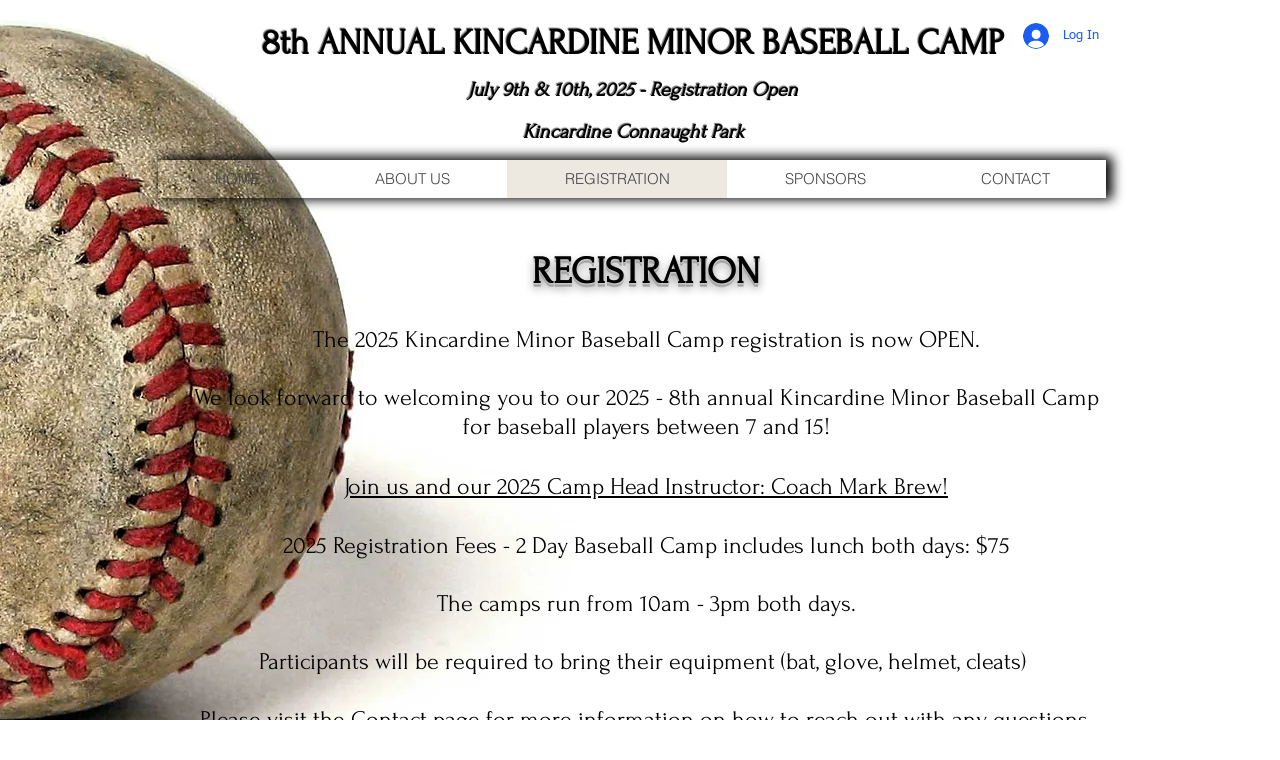

--- FILE ---
content_type: application/javascript
request_url: https://static.parastorage.com/services/events-viewer/1.4065.0/widgetViewerWidgetNoCss.bundle.min.js
body_size: 96860
content:
!function(e,t){"object"==typeof exports&&"object"==typeof module?module.exports=t(require("@wix/image-kit"),require("react"),require("react-dom"),require("lodash")):"function"==typeof define&&define.amd?define(["imageClientApi","react","reactDOM","lodash"],t):"object"==typeof exports?exports.widgetViewerWidgetNoCss=t(require("@wix/image-kit"),require("react"),require("react-dom"),require("lodash")):e.widgetViewerWidgetNoCss=t(e.__imageClientApi__,e.React,e.ReactDOM,e._)}("undefined"!=typeof self?self:this,(e,t,r,o)=>(()=>{var n,a,i,s={383(e,t,r){"use strict";r.d(t,{P:()=>n,Z:()=>a});var o=r(76312);const n={[o.QW.LIST_TITLE]:{preset:"Page-title",fontSize:36,mobileFontSize:28},[o.QW.TITLE]:{preset:"Body-M",fontSize:26,hoverFontSize:26,mobileFontSize:20,hoverMobileFontSize:20},[o.QW.DATE]:{preset:"Body-M",fontSize:16,hoverFontSize:16,mobileFontSize:16,hoverMobileFontSize:16},[o.QW.LOCATION]:{preset:"Body-M",fontSize:16,hoverFontSize:16,mobileFontSize:16,hoverMobileFontSize:16},[o.QW.DESCRIPTION]:{preset:"Body-M",fontSize:16,hoverFontSize:15,mobileFontSize:16,hoverMobileFontSize:15},[o.QW.LINK]:{preset:"Body-M",fontSize:14,hoverFontSize:14,mobileFontSize:14,hoverMobileFontSize:14}},a={...n,[o.QW.DESCRIPTION]:{...n[o.QW.DESCRIPTION],hoverFontSize:15}}},619(e,t,r){e.exports=r(96920)},1148(e,t,r){var o=r(24518),n=r(11618),a=Object.hasOwnProperty,i=Object.create(null);for(var s in o)a.call(o,s)&&(i[o[s]]=s);var l=e.exports={to:{},get:{}};function u(e,t,r){return Math.min(Math.max(t,e),r)}function c(e){var t=Math.round(e).toString(16).toUpperCase();return t.length<2?"0"+t:t}l.get=function(e){var t,r;switch(e.substring(0,3).toLowerCase()){case"hsl":t=l.get.hsl(e),r="hsl";break;case"hwb":t=l.get.hwb(e),r="hwb";break;default:t=l.get.rgb(e),r="rgb"}return t?{model:r,value:t}:null},l.get.rgb=function(e){if(!e)return null;var t,r,n,i=[0,0,0,1];if(t=e.match(/^#([a-f0-9]{6})([a-f0-9]{2})?$/i)){for(n=t[2],t=t[1],r=0;r<3;r++){var s=2*r;i[r]=parseInt(t.slice(s,s+2),16)}n&&(i[3]=parseInt(n,16)/255)}else if(t=e.match(/^#([a-f0-9]{3,4})$/i)){for(n=(t=t[1])[3],r=0;r<3;r++)i[r]=parseInt(t[r]+t[r],16);n&&(i[3]=parseInt(n+n,16)/255)}else if(t=e.match(/^rgba?\(\s*([+-]?\d+)(?=[\s,])\s*(?:,\s*)?([+-]?\d+)(?=[\s,])\s*(?:,\s*)?([+-]?\d+)\s*(?:[,|\/]\s*([+-]?[\d\.]+)(%?)\s*)?\)$/)){for(r=0;r<3;r++)i[r]=parseInt(t[r+1],0);t[4]&&(t[5]?i[3]=.01*parseFloat(t[4]):i[3]=parseFloat(t[4]))}else{if(!(t=e.match(/^rgba?\(\s*([+-]?[\d\.]+)\%\s*,?\s*([+-]?[\d\.]+)\%\s*,?\s*([+-]?[\d\.]+)\%\s*(?:[,|\/]\s*([+-]?[\d\.]+)(%?)\s*)?\)$/)))return(t=e.match(/^(\w+)$/))?"transparent"===t[1]?[0,0,0,0]:a.call(o,t[1])?((i=o[t[1]])[3]=1,i):null:null;for(r=0;r<3;r++)i[r]=Math.round(2.55*parseFloat(t[r+1]));t[4]&&(t[5]?i[3]=.01*parseFloat(t[4]):i[3]=parseFloat(t[4]))}for(r=0;r<3;r++)i[r]=u(i[r],0,255);return i[3]=u(i[3],0,1),i},l.get.hsl=function(e){if(!e)return null;var t=e.match(/^hsla?\(\s*([+-]?(?:\d{0,3}\.)?\d+)(?:deg)?\s*,?\s*([+-]?[\d\.]+)%\s*,?\s*([+-]?[\d\.]+)%\s*(?:[,|\/]\s*([+-]?(?=\.\d|\d)(?:0|[1-9]\d*)?(?:\.\d*)?(?:[eE][+-]?\d+)?)\s*)?\)$/);if(t){var r=parseFloat(t[4]);return[(parseFloat(t[1])%360+360)%360,u(parseFloat(t[2]),0,100),u(parseFloat(t[3]),0,100),u(isNaN(r)?1:r,0,1)]}return null},l.get.hwb=function(e){if(!e)return null;var t=e.match(/^hwb\(\s*([+-]?\d{0,3}(?:\.\d+)?)(?:deg)?\s*,\s*([+-]?[\d\.]+)%\s*,\s*([+-]?[\d\.]+)%\s*(?:,\s*([+-]?(?=\.\d|\d)(?:0|[1-9]\d*)?(?:\.\d*)?(?:[eE][+-]?\d+)?)\s*)?\)$/);if(t){var r=parseFloat(t[4]);return[(parseFloat(t[1])%360+360)%360,u(parseFloat(t[2]),0,100),u(parseFloat(t[3]),0,100),u(isNaN(r)?1:r,0,1)]}return null},l.to.hex=function(){var e=n(arguments);return"#"+c(e[0])+c(e[1])+c(e[2])+(e[3]<1?c(Math.round(255*e[3])):"")},l.to.rgb=function(){var e=n(arguments);return e.length<4||1===e[3]?"rgb("+Math.round(e[0])+", "+Math.round(e[1])+", "+Math.round(e[2])+")":"rgba("+Math.round(e[0])+", "+Math.round(e[1])+", "+Math.round(e[2])+", "+e[3]+")"},l.to.rgb.percent=function(){var e=n(arguments),t=Math.round(e[0]/255*100),r=Math.round(e[1]/255*100),o=Math.round(e[2]/255*100);return e.length<4||1===e[3]?"rgb("+t+"%, "+r+"%, "+o+"%)":"rgba("+t+"%, "+r+"%, "+o+"%, "+e[3]+")"},l.to.hsl=function(){var e=n(arguments);return e.length<4||1===e[3]?"hsl("+e[0]+", "+e[1]+"%, "+e[2]+"%)":"hsla("+e[0]+", "+e[1]+"%, "+e[2]+"%, "+e[3]+")"},l.to.hwb=function(){var e=n(arguments),t="";return e.length>=4&&1!==e[3]&&(t=", "+e[3]),"hwb("+e[0]+", "+e[1]+"%, "+e[2]+"%"+t+")"},l.to.keyword=function(e){return i[e.slice(0,3)]}},2396(e,t,r){"use strict";var o=r(80261),n={childContextTypes:!0,contextType:!0,contextTypes:!0,defaultProps:!0,displayName:!0,getDefaultProps:!0,getDerivedStateFromError:!0,getDerivedStateFromProps:!0,mixins:!0,propTypes:!0,type:!0},a={name:!0,length:!0,prototype:!0,caller:!0,callee:!0,arguments:!0,arity:!0},i={$$typeof:!0,compare:!0,defaultProps:!0,displayName:!0,propTypes:!0,type:!0},s={};function l(e){return o.isMemo(e)?i:s[e.$$typeof]||n}s[o.ForwardRef]={$$typeof:!0,render:!0,defaultProps:!0,displayName:!0,propTypes:!0},s[o.Memo]=i;var u=Object.defineProperty,c=Object.getOwnPropertyNames,d=Object.getOwnPropertySymbols,p=Object.getOwnPropertyDescriptor,f=Object.getPrototypeOf,g=Object.prototype;e.exports=function e(t,r,o){if("string"!=typeof r){if(g){var n=f(r);n&&n!==g&&e(t,n,o)}var i=c(r);d&&(i=i.concat(d(r)));for(var s=l(t),y=l(r),E=0;E<i.length;++E){var m=i[E];if(!(a[m]||o&&o[m]||y&&y[m]||s&&s[m])){var h=p(r,m);try{u(t,m,h)}catch(e){}}}}return t}},5079(e,t,r){"use strict";r.d(t,{N:()=>s});var o=r(6844),n=["white/black","black/white","primery-1","primery-2","primery-3"];function a(e){var t=e.colors,r=e.reference,a=e.opacity,i=void 0===a?1:a,s=t.find(function(e){var t,o,a,i;return(null!==(t=e.reference)&&void 0!==t?t:(o=e.name,a=o.split("_")[1],(i=Number(a))<=5?n[i-1]:"".concat("color-").concat(i-10)))===r})||null;return{opacity:i,value:(0,o.A)(null==s?void 0:s.value,i).rgb(),name:null==s?void 0:s.name}}var i={"color-fill-background-primary":"color-1","color-fill-background-secondary":"color-2","color-text-primary":"color-5","color-text-secondary":"color-4","color-action":"color-8","color-disabled":"color-29","color-title":"color-35","color-subtitle":"color-36","color-line":"color-37","button-color-fill-primary":"color-38","button-color-border-primary":"color-39","button-color-text-primary":"color-40","button-color-fill-primary-hover":"color-41","button-color-border-primary-hover":"color-42","button-color-text-primary-hover":"color-43","button-color-fill-primary-disabled":"color-44","button-color-border-primary-disabled":"color-45","button-color-text-primary-disabled":"color-46","button-color-fill-secondary":"color-47","button-color-border-secondary":"color-48","button-color-text-secondary":"color-49","button-color-fill-secondary-hover":"color-50","button-color-border-secondary-hover":"color-51","button-color-text-secondary-hover":"color-52","button-color-fill-secondary-disabled":"color-53","button-color-border-secondary-disabled":"color-54","button-color-text-secondary-disabled":"color-55","color-fill-base-1":"color-26","color-fill-base-2":"color-27","color-fill-base-shade-1":"color-28","color-fill-base-shade-2":"color-29","color-fill-base-shade-3":"color-30","color-fill-accent-1":"color-31","color-fill-accent-2":"color-32","color-fill-accent-3":"color-33","color-fill-accent-4":"color-34","color-custom-1":"color-13","color-custom-2":"color-16","color-custom-3":"color-17","color-custom-4":"color-19","color-custom-5":"color-20","color-custom-6":"color-21","color-custom-7":"color-22","color-custom-8":"color-23","color-custom-9":"color-24","color-custom-10":"color-25","color-custom-11":"color-26","color-custom-12":"color-27","color-custom-13":"color-28","color-custom-14":"color-29","color-custom-15":"color-30","color-custom-16":"color-31","color-custom-17":"color-32","color-custom-18":"color-33","color-custom-19":"color-34","color-custom-20":"color-35"},s=function(e,t){return function(r){var o=r.colors;return a({reference:i[e]||e,opacity:t,colors:o})}}},5513(e,t,r){"use strict";r.d(t,{x:()=>d});var o=r(70342),n=r(35432),a=r(24125),i=r(48195),s=r(32110),l=r(77325),u=r(88919),c=r(48451);const d=e=>{let{styleParams:t,isMobile:r,isRTL:d}=e;const p=e=>t.booleans[e.key]??t.numbers[e.key]??t.colors[e.key]??t.fonts[e.key],f=e=>{const t=e.key,o=p(e);if(r){const e=p(t+"Mobile");return o??e}return o},g=(0,l.i)(f,r),y=()=>{const e=f(u.default.listLayout);return e===a.AZ.GRID?a.AZ.NEW_GRID:e},E=e=>[a.GM.HOLLOW,a.GM.HOLLOW_ROUNDED].includes(e),m=e=>[a.GM.FULL_ROUNDED,a.GM.HOLLOW_ROUNDED].includes(e),h=()=>E(f(u.default.buttonsStyle)),v=()=>E(f(u.default.listButtonStyle)),N=()=>m(f(u.default.listButtonStyle)),b=()=>E(f(u.default.calendarRsvpButtonStyle)),T=()=>g.isMultiEventWidget()&&y()===a.AZ.CALENDAR,A=()=>r?g.isMobileCalendarLayout():T(),S=()=>E(f(u.default.todayButtonStyle)),C=()=>(g.isMultiEventWidget()||g.isFeaturedWidget())&&(y()===a.AZ.NEW_GRID||y()===a.AZ.GRID),R=()=>f(u.default.multiImageScaling)===n.o.FIT,D=()=>f(u.default.calendarImageScaling)===n.o.FIT,I=()=>f(u.default.showImage),O=()=>f(u.default.imageScaling)===n.o.FIT,L=()=>(f(u.default.multiImageRatio)?f(u.default.multiImageRatio):C()&&f(u.default.imageRatio)?f(u.default.imageRatio):V())===a.a9["1:1"],P=()=>f(u.default.listImageSize)===a.N6.SMALL,_=()=>f(u.default.listImageSize)===a.N6.MEDIUM,w=()=>P()?80:_()?140:200,V=()=>T()||r&&!C()?a.a9["16:9"]:a.a9["1:1"],B=()=>h()?"hollowButtonsFontColor":"fullButtonsFontColor",x=()=>h()?null:"buttonsBackgroundColor",M=()=>h()?"buttonsBorderColor":null,F=e=>p(e).underline?"none":"underline",k=(e,t,r,o,n)=>{if(!p(e))return"none";const a=e=>Math.round(10*e)/10,i=p(t),l=(0,s.t)(p(r)),u=a(Math.cos(l)*i*-1);return`${a(Math.sin(l)*i)}px ${u}px calc(var(--${o}) * 1px) rgb(var(--${n}))`},U=e=>{const t=p(e);return t===a.AO.LEFT?"left":t===a.AO.CENTER?"center":"right"},G=e=>{const t=p(e);return t===a.AO.LEFT?"start":t===a.AO.CENTER?"center":"end"},H=function(e,t){return void 0===t&&(t=!1),g.isEventBadgeOnImage(e,t)?"block":"none"},W=function(e,t){return void 0===t&&(t=!1),g.isEventBadgeInEventInfo(e,t)?"block":"none"},Y=e=>0===p(e)?p(u.default.calendarCellBorderWidth):0;return{CARD_MAX_WIDTH:"700",CARD_MIN_WIDTH:"200",listMainTitleVisibility:g.isListMainTitleEnabled()?"block":"none",listImageVisibility:g.isListImageEnabled()?"block":"none",listDescriptionVisibility:g.isListDescriptionEnabled()?"block":"none",listCountdownVisibility:g.isListCountdownEnabled()?"block":"none",listSocialBarVisibility:g.isListSocialShareEnabled()?"block":"none",listMembersVisibility:g.isListMembersEnabled()?"block":"none",firstPriorityEventBadgeOnImageVisibilityOld:H(c.A.FIRST_PRIORITY),secondPriorityEventBadgeOnImageVisibilityOld:H(c.A.SECOND_PRIORITY),thirdPriorityEventBadgeOnImageVisibilityOld:H(c.A.THIRD_PRIORITY),firstPriorityEventBadgeEventInfoVisibilityOld:W(c.A.FIRST_PRIORITY),secondPriorityEventBadgeEventInfoVisibilityOld:W(c.A.SECOND_PRIORITY),thirdPriorityEventBadgeEventInfoVisibilityOld:W(c.A.THIRD_PRIORITY),firstPriorityEventBadgeOnImageVisibility:H(c.A.FIRST_PRIORITY,!0),secondPriorityEventBadgeOnImageVisibility:H(c.A.SECOND_PRIORITY,!0),thirdPriorityEventBadgeOnImageVisibility:H(c.A.THIRD_PRIORITY,!0),firstPriorityEventBadgeEventInfoVisibility:W(c.A.FIRST_PRIORITY,!0),secondPriorityEventBadgeEventInfoVisibility:W(c.A.SECOND_PRIORITY,!0),thirdPriorityEventBadgeEventInfoVisibility:W(c.A.THIRD_PRIORITY,!0),listSocialBarVisibilityFlex:g.isListSocialShareEnabled()?"flex":"none",listShortDateLocationAlignment:(()=>{switch(f(u.default.listAlignment)){case a.hz.LEFT:return d?"flex-end":"flex-start";case a.hz.CENTER:return"center";case a.hz.RIGHT:return d?"flex-start":"flex-end"}})(),listTextAlignment:U(u.default.listAlignment),listImageAspectRatio:L()?"100":"56.25",calendarImageAspectRatio:f(u.default.calendarImageRatio)===a.a9["1:1"]?"100":"56.25",listImageFixedWidth:L()?w():P()?142:_()?249:355,listImageFixedHeight:w(),listAdditionalInfoVisibility:g.isListAdditionalComponentsVisible()?"block":"none",listAdditionalInfoVisibilityArrow:g.isListAdditionalComponentsVisible()?"inline-flex":"none",isListTextAlignmentLeft:f(u.default.listAlignment)===a.hz.LEFT?"1":"0",isListTextAlignmentRight:f(u.default.listAlignment)===a.hz.RIGHT?"1":"0",sideBySideImageDirectionEven:f(u.default.listImageLayout)===a.uT.LEFT?"row":"row-reverse",sideBySideImageDirectionOdd:f(u.default.listImageLayout)===a.uT.RIGHT?"row-reverse":"row",sideBySideMinimumItemWidth:g.isListImageEnabled()?"480px":"320px",multiContainImageVisibility:R()?"flex":"none",calendarContainImageVisibility:D()?"flex":"none",multiCoverImageVisibility:R()?"none":"flex",calendarCoverImageVisibility:D()?"none":"flex",singleContainImageVisibility:O()?"flex":"none",singleCoverImageVisibility:O()?"none":"flex",calendarEventTitleLineClamp:(Number(null==(z=f(u.default.calendarCellEventNameFont).size)?void 0:z.replace("px",""))||14)<16?"2":"1",ribbonBottomMargin:g.isListCountdownEnabled()?"12":"20",mobileCompactRibbonBottomMargin:g.isListCountdownEnabled()?"8":"12",sideBySideMaxItemHeight:g.isFixedItemHeight()?"none":"500px",sideBySideMinItemHeight:g.isFixedItemHeight()?"0px":"500px",onImageMaxHeight:g.isFixedItemHeight()?"none":"528px",onImageMinHeight:g.isFixedItemHeight()?"none":"232px",fixedItemHeight:g.isFixedItemHeight()&&!r?"calc(var(--itemFixedHeight) * 1px)":"auto",multiButtonFontHoverTextDecoration:F(v()?u.default.listHollowButtonFontV2:u.default.listFullButtonFontV2),singleButtonFontHoverTextDecoration:F(h()?u.default.hollowButtonsFont:u.default.fullButtonsFont),...(0,i.h)("singleButtonFont",h()?"hollowButtonsFont":"fullButtonsFont"),...(0,i.H)("singleButtonColor",B()),...(0,i.H)("singleOnImageButtonColor",I()?h()?"onImageHollowButtonsFontColor":"onImageFullButtonsFontColor":B()),...(0,i.H)("singleButtonBackgroundColor",x()),...(0,i.H)("singleOnImageButtonBackgroundColor",I()?h()?null:"onImageButtonsBackgroundColor":x()),...(0,i.H)("singleButtonBorderColor",M()),...(0,i.H)("singleOnImageButtonBorderColor",I()?h()?"onImageButtonsBorderColor":null:M()),singleButtonBorderWidth:h()?"var(--buttonsBorderWidth)":"0",singleButtonBorderRadius:m(f(u.default.buttonsStyle))?"var(--roundedButtonsBorderRadius)":"var(--buttonsBorderRadius)",...(0,i.h)("multiButtonFont",v()?"listHollowButtonFontV2":"listFullButtonFontV2"),...(0,i.H)("multiButtonColor",v()?"listHollowButtonFontColor":"listFullButtonFontColor"),...(0,i.H)("multiButtonBackgroundColor",v()?null:"listButtonBackgroundColor"),...(0,i.H)("multiButtonBorderColor",v()?"listButtonBorderColor":null),...(0,i.H)("multiButtonBorderHoverColor",v()?"listButtonHoverColor":null),...(0,i.H)("multiButtonBackgroundHoverColor",v()?null:"listButtonHoverColor"),multiButtonBorderWidth:v()?"var(--listButtonBorderWidth)":"0",multiButtonBorderRadius:N()?"var(--listRoundedButtonBorderRadius)":"var(--listButtonBorderRadius)",...(0,i.H)("listLoadMoreContainerBackgroundColor",(g.isMultiEventWidget()||g.isFeaturedWidget())&&y()===a.AZ.LIST&&f(u.default.listLayoutType)===a.vP.STRIPS?null:"listItemBackgroundColor"),...(0,i.h)("mobileTodayButtonFont",v()?"listHollowButtonFontV2":"listFullButtonFontV2"),...(0,i.H)("mobileTodayButtonColor",v()?"listHollowButtonFontColor":"listButtonBackgroundColor"),...(0,i.H)("mobileTodayButtonBorderColor",v()?"listButtonBorderColor":"listButtonBackgroundColor"),mobileTodayButtonBorderWidth:v()?"var(--listButtonBorderWidth)":"1",mobileTodayButtonBorderRadius:N()?"var(--listRoundedButtonBorderRadius)":"var(--listButtonBorderRadius)",...(0,i.h)("calendarRsvpButtonFont",b()?"calendarHollowRsvpButtonFont":"calendarFullRsvpButtonFont"),...(0,i.H)("calendarRsvpButtonColor",b()?"calendarHollowRsvpButtonFontColor":"calendarFullRsvpButtonFontColor"),...(0,i.H)("calendarRsvpButtonBackgroundColor",b()?null:"calendarFullRsvpButtonBackgroundColor"),...(0,i.H)("calendarRsvpButtonBorderColor",b()?"calendarHollowRsvpButtonBorderColor":null),...(0,i.H)("calendarRsvpButtonBorderHoverColor",b()?"calendarRsvpButtonHoverColor":null),...(0,i.H)("calendarRsvpButtonBackgroundHoverColor",b()?null:"calendarRsvpButtonHoverColor"),calendarRsvpButtonBorderWidth:b()?"var(--calendarRsvpButtonBorderWidth)":"0",calendarRsvpButtonBorderRadius:m(f(u.default.calendarRsvpButtonStyle))?"var(--calendarRoundedRsvpButtonBorderRadius)":"var(--calendarRsvpButtonBorderRadius)",calendarRsvpButtonFontHoverTextDecoration:F(b()?u.default.calendarHollowRsvpButtonFont:u.default.calendarFullRsvpButtonFont),...(0,i.h)("todayButtonResolvedFont",S()?"todayHollowButtonFont":"todayButtonFont"),...(0,i.H)("todayButtonResolvedColor",S()?"todayHollowButtonColor":"todayButtonColor"),...(0,i.H)("todayButtonResolvedBackgroundColor",S()?null:"todayButtonBackgroundColor"),...(0,i.H)("todayButtonResolvedBorderColor",S()?"todayButtonBorderColor":null),todayButtonResolvedBorderWidth:S()?"var(--todayButtonBorderWidth)":"0",todayButtonResolvedBorderRadius:m(f(u.default.todayButtonStyle))?"var(--todayRoundedButtonBorderRadius)":"var(--todayButtonBorderRadius)",todayButtonHoverTextDecoration:F(S()?u.default.todayHollowButtonFont:u.default.todayButtonFont),...(0,i.H)("todayButtonBorderHoverColor",S()?"todayButtonHoverColor":null),...(0,i.H)("todayButtonBackgroundHoverColor",S()?null:"todayButtonHoverColor"),listDateVisibility:g.isListDateVisible()?"block":"none",listLocationVisibility:g.isListLocationVisible()?"block":"none",listShortDateLocationDividerVisibility:g.isListDateVisible()&&g.isListLocationVisible()?"initial":"none",listShortDateLocationVisibility:g.isListShortDateLocationVisible()?"block":"none",listFullDateLocationVisibility:g.isListFullDateLocationVisible()?"block":"none",listExtraInfoDateVisibility:g.isListExtraInfoDateVisible()?"block":"none",listExtraInfoLocationVisibility:g.isListExtraInfoLocationVisible()?"block":"none",listShortDateVisibility:g.isListShortDateVisible()?"block":"none",listFullDateVisibility:g.isListFullDateVisible()?"block":"none",listShortLocationVisibility:g.isListShortLocationVisible()?"block":"none",listFullLocationVisibility:g.isListFullLocationVisible()?"block":"none",listExtraInfoDateLocationVisibility:g.isListExtraInfoDateOrLocationVisible()?"block":"none",cardColorScheme:(0,o.cP)(f(u.default.listItemBackgroundColor))?"dark":"light",onImageColorScheme:(0,o.cP)(f(u.default.eventTitleColorV2))?"light":"dark",eventBoxShadow:k(u.default.eventBoxShadowVisible,u.default.eventBoxShadowDistance,u.default.eventBoxShadowAngle,"eventBoxShadowBlur","eventBoxShadowColor"),calendarHeaderBoxShadow:k(u.default.calendarHeaderBoxShadowVisible,u.default.calendarHeaderBoxShadowDistance,u.default.calendarHeaderBoxShadowAngle,"calendarHeaderBoxShadowBlur","calendarHeaderBoxShadowColor"),calendarGridBoxShadow:k(u.default.calendarGridBoxShadowVisible,u.default.calendarGridBoxShadowDistance,u.default.calendarGridBoxShadowAngle,"calendarGridBoxShadowBlur","calendarGridBoxShadowColor"),calendarCellBoxShadow:k(u.default.calendarCellBoxShadowVisible,u.default.calendarCellBoxShadowDistance,u.default.calendarCellBoxShadowAngle,"calendarCellBoxShadowBlur","calendarCellBoxShadowColor"),calendarEventPopupBoxShadow:k(u.default.calendarEventPopupBoxShadowVisible,u.default.calendarEventPopupBoxShadowDistance,u.default.calendarEventPopupBoxShadowAngle,"calendarEventPopupBoxShadowBlur","calendarEventPopupBoxShadowColor"),calendarEventListPopupBoxShadow:k(u.default.calendarEventListPopupBoxShadowVisible,u.default.calendarEventListPopupBoxShadowDistance,u.default.calendarEventListPopupBoxShadowAngle,"calendarEventListPopupBoxShadowBlur","calendarEventListPopupBoxShadowColor"),listVerticalFlexAlignment:(()=>{const e=p(u.default.listTextVerticalAlignment);return e===a.f9.TOP?"start":e===a.f9.CENTER?"center":"end"})(),listVerticalAlignmentMargins:(()=>{const e=p(u.default.listTextVerticalAlignment);return e===a.f9.TOP?"0 0 auto 0":e===a.f9.CENTER?"auto 0":"auto 0 0 0"})(),onImageCardRows:f(u.default.onImageCardHeightBehavior)===a.Si.FIXED?"1fr":"initial",eventBadgeVerticalAlignOld:p(u.default.eventBadgeVerticalAlignment)===a.f9.TOP?"start":"end",eventBadgeHorizontalAlignOld:U(u.default.eventBadgeHorizontalAlignment),eventBadgeVerticalAlign:(()=>{const e=A()?u.default.calendarEventBadgeVerticalAlignment:u.default.eventBadgeVerticalAlignment;return p(e)===a.f9.TOP?"start":"end"})(),eventBadgeHorizontalAlign:U(A()?u.default.calendarEventBadgeHorizontalAlignment:u.default.eventBadgeHorizontalAlignment),calendarWeekdaysHorizontalAlign:U(u.default.calendarWeekdaysHorizontalAlignment),calendarCellDotSelfAlign:G(u.default.calendarCellHorizontalAlignment),calendarCellHorizontalAlign:U(u.default.calendarCellHorizontalAlignment),calendarCellHorizontalMargin:Y(u.default.calendarGridHorizontalGap),calendarCellVerticalMargin:Y(u.default.calendarGridVerticalGap),calendarCellTodayBorderWidth:p(u.default.calendarCellBorderWidthNew)||1,calendarPopupHorizontalAlign:U(u.default.calendarPopupHorizontalAlignment),calendarPopupShareIconsAlign:G(u.default.calendarPopupHorizontalAlignment),linkFontV2HoverTextDecoration:F(u.default.linkFontV2),compactTextsFontHoverTextDecoration:F(u.default.compactTextsFont),calendarCellEventNameFontHoverTextDecoration:F(u.default.calendarCellEventNameFont),calendarEventPopupMembersFontHoverTextDecoration:F(u.default.calendarEventPopupMembersFont),calendarEventListPopupEventNameHoverTextDecoration:F(u.default.calendarEventListPopupEventNameFont),calendarEventPopupEventNameHoverTextDecoration:F(u.default.calendarEventPopupEventNameFont),calendarHeaderDatePickerButtonHoverTextDecoration:F(u.default.calendarHeaderDatePickerButtonFont),calendarHeaderCategoryButtonHoverTextDecoration:F(u.default.calendarHeaderCategoryButtonFont)};var z}},6423(e,t,r){"use strict";r.d(t,{$0:()=>f,$A:()=>M,$Q:()=>V,Bp:()=>ee,EK:()=>H,Ft:()=>m,G9:()=>B,HJ:()=>D,Hr:()=>L,Hv:()=>G,I5:()=>Y,Iy:()=>j,JB:()=>x,L3:()=>J,Lh:()=>W,OU:()=>ie,Ov:()=>_,QP:()=>b,Rr:()=>A,S6:()=>z,Sg:()=>y,TY:()=>Q,V1:()=>p,X9:()=>R,XB:()=>N,Xx:()=>g,bN:()=>re,cM:()=>k,dw:()=>te,e:()=>Z,eX:()=>ae,gD:()=>ne,h1:()=>K,h8:()=>U,hZ:()=>O,mc:()=>h,od:()=>$,q$:()=>v,qS:()=>d,r1:()=>oe,st:()=>F,tB:()=>T,tc:()=>E,tw:()=>q,xB:()=>C,yp:()=>S});var o=r(11700),n=r(43917),a=r(24125),i=r(17024),s=r(30404),l=r(97100),u=r(91621),c=r(16929);const d=e=>e.settings.imageWidth,p=e=>e.settings.imageGridPosition,f=e=>e.settings.imagePosition,g=e=>e.settings.verticalImagePosition,y=e=>e.settings.alignment,E=e=>e.settings.contentAlignment,m=e=>e.settings.oneButtonWidth,h=e=>e.settings.buttonHeight,v=e=>e.settings.verticalDividerWidth,N=e=>e.settings.verticalDividerHeight,b=e=>e.settings.horizontalDividerWidth,T=e=>e.settings.horizontalDividerHeight,A=e=>e.settings.compactHorizontalDividerWidth,S=e=>e.settings.compactHorizontalDividerHeight,C=e=>(0,u.VF)(e)&&R(e)===a.mY.FULL,R=e=>e.settings.widgetLayout,D=e=>(0,u.VF)(e)&&R(e)===a.mY.VERTICAL,I=e=>e.settings.showMembers,O=e=>e.settings.showLocation,L=e=>e.settings.locationAndDateFormat===a.P1.HORIZONTAL,P=e=>e.settings.showDescription,_=e=>e.settings.showDate,w=e=>e.settings.locationAndDateFormat===a.P1.COMPACT,V=e=>(0,u.VF)(e)&&R(e)===a.mY.BUTTON_ONLY,B=e=>e.settings.dateAndLocationMarginBottom,x=e=>{return t=(0,u.AV)(e),(0,u.VF)(t)&&R(t)===a.mY.BACKGROUND&&F(e);var t},M=e=>{const t=(0,l.DP)(e);return V((0,u.AV)(e))||((e,t)=>!(k(e)||U(e)||G(e)||W(e)||Y(e)||z(e)||(0,u.Zk)(e,t)))(e,t)},F=e=>{const t=(0,l.DP)(e);return(0,u.AV)(e).settings.showImage&&(0,n.e_)(t)&&!M(e)},k=e=>{const t=(0,u.AV)(e);return(e=>e.settings.showCountdown)(t)&&!(0,n.PN)((0,l.DP)(e))&&!V(t)},U=e=>{const t=(0,u.AV)(e);return(e=>e.settings.showTitle)(t)&&!V(t)},G=e=>{const t=(0,u.AV)(e);return P(t)&&!!(0,n.$X)((0,l.DP)(e))&&!V(t)},H=(e,t)=>{const r=(0,u.AV)(e),a=(0,n.U$)(t)?!!(0,c.Y)(e,(0,n._s)(t)):(0,o.q4)(t.totalGuests,(0,n.ee)(t));return(0,s.uy)(e)&&(0,n.iu)(t)&&!V(r)&&(a&&I(r)||(e=>(0,i.sb)(e)&&I((0,u.AV)(e)))(e))},W=e=>{const t=(0,u.AV)(e);return _(t)&&!V(t)},Y=e=>{const t=(0,u.AV)(e);return O(t)&&!V(t)},z=e=>{const t=(0,u.AV)(e);return(e=>e.settings.showShareOptions)(t)&&!V(t)},K=e=>{const t=(0,u.AV)(e);return(e=>e.settings.showCompactDividers)(t)&&P(t)&&j(e)},j=e=>w((0,u.AV)(e))&&X(e),Z=e=>(0,u.AV)(e).settings.showLabels,X=e=>W(e)||Y(e),q=e=>!w((0,u.AV)(e))&&X(e),$=e=>(0,i.Fr)(e)?G(e)?40:30:B((0,u.AV)(e)),Q=e=>(0,i.Fr)(e)?42:(0,u.AV)(e).settings.countdownMarginBottom,J=e=>{const t=(0,u.AV)(e);return(e=>e.settings.showFullDividers)(t)&&L(t)&&W(e)&&Y(e)},ee=e=>{const t=(0,u.AV)(e);return(e=>e.settings.showHorizontalDividers)(t)&&(e=>e.settings.locationAndDateFormat===a.P1.VERTICAL)(t)},te=e=>{const t=(0,u.AV)(e);return(0,i.Fr)(e)?w(t)?54:42:(e=>e.settings.descriptionMarginBottom)(t)},re=e=>(0,i.Fr)(e)?W(e)||Y(e)||G(e)?30:50:(0,u.AV)(e).settings.titleMarginBottom,oe=e=>{const t=(0,u.AV)(e);return(0,i.Fr)(e)?L(t)?0:Z(e)?40:24:L(t)?0:(e=>e.settings.dateMarginBottom)(t)},ne=e=>M(e)?0:(0,u.AV)(e).settings.rsvpMarginBottom,ae=e=>{const t=(0,u.AV)(e);return L(t)?0:(e=>e.settings.locationMarginBottom)(t)},ie=e=>(0,u.AV)(e).settings.showRSVPTitle},6844(e,t,r){"use strict";r.d(t,{A:()=>i});var o=r(55823),n=r(1148),a=r.n(n);const i=function(e,t){var r,n,i;if(e){var s=a().get(e);if(null===s)throw new Error("Unable to parse color from string: "+e);n=s.value.slice(0,3),i=null!==(r=s.value[3])&&void 0!==r?r:1}else n=[0,0,0],i=1;return{rgb:function(){var e;return(e=a().to).rgb.apply(e,(0,o.fX)((0,o.fX)([],n,!1),[null!=t?t:i],!1))},hex:function(){return e=n,t=(((255&Math.round(e[0]))<<16)+((255&Math.round(e[1]))<<8)+(255&Math.round(e[2]))).toString(16).toUpperCase(),"000000".substring(t.length)+t;var e,t},opacity:function(){return null!=t?t:i}}}},7183(e){"use strict";e.exports="SECRET_DO_NOT_PASS_THIS_OR_YOU_WILL_BE_FIRED"},7424(e,t,r){"use strict";var o,n,a,i,s,l,u,c,d,p;r.d(t,{a3:()=>u}),function(e){e[e.DETAILS_PAGE_ENABLED=1]="DETAILS_PAGE_ENABLED",e[e.DETAILS_PAGE_DISABLED=2]="DETAILS_PAGE_DISABLED"}(o||(o={})),function(e){e[e.LEFT=1]="LEFT",e[e.CENTER=2]="CENTER",e[e.RIGHT=3]="RIGHT"}(n||(n={})),function(e){e[e.HOLLOW=1]="HOLLOW",e[e.HOLLOW_ROUNDED=2]="HOLLOW_ROUNDED",e[e.FULL=3]="FULL",e[e.FULL_ROUNDED=4]="FULL_ROUNDED"}(a||(a={})),function(e){e[e.TOP_LEFT=1]="TOP_LEFT",e[e.TOP_CENTER=2]="TOP_CENTER",e[e.TOP_RIGHT=3]="TOP_RIGHT",e[e.CENTER_LEFT=4]="CENTER_LEFT",e[e.CENTER=5]="CENTER",e[e.CENTER_RIGHT=6]="CENTER_RIGHT",e[e.BOTTOM_LEFT=7]="BOTTOM_LEFT",e[e.BOTTOM_CENTER=8]="BOTTOM_CENTER",e[e.BOTTOM_RIGHT=9]="BOTTOM_RIGHT"}(i||(i={})),function(e){e[e["16:9"]=1]="16:9",e[e["1:1"]=2]="1:1"}(s||(s={})),function(e){e[e.SMALL=1]="SMALL",e[e.MEDIUM=2]="MEDIUM"}(l||(l={})),function(e){e[e.SINGLE=1]="SINGLE",e[e.LIST=2]="LIST",e[e.FEATURED=3]="FEATURED"}(u||(u={})),function(e){e[e.CLASSIC=1]="CLASSIC",e[e.SIDE_BY_SIDE=2]="SIDE_BY_SIDE"}(c||(c={})),function(e){e[e.LEFT=1]="LEFT",e[e.RIGHT=2]="RIGHT"}(d||(d={})),function(e){e[e.LIST=1]="LIST",e[e.CARDS=2]="CARDS"}(p||(p={}))},7532(e,t,r){"use strict";var o;r.d(t,{f:()=>o}),function(e){e[e.SCHEDULED=0]="SCHEDULED",e[e.STARTED=1]="STARTED",e[e.ENDED=2]="ENDED",e[e.CANCELED=3]="CANCELED",e[e.DRAFT=4]="DRAFT"}(o||(o={}))},8500(e,t,r){e.exports=r(16252).memoize},10490(e,t,r){"use strict";r.r(t),r.d(t,{classes:()=>n,cssStates:()=>u,keyframes:()=>a,layers:()=>i,namespace:()=>o,st:()=>d,stVars:()=>s,style:()=>c,vars:()=>l});var o="ogFsjS7",n={root:"sHfwf_U"},a={},i={},s={},l={},u=r.stc.bind(null,o),c=r.sts.bind(null,o),d=c},10531(e,t,r){"use strict";r.d(t,{X:()=>o.X});var o=r(36698)},11011(e,t,r){"use strict";r.d(t,{h:()=>o});let o=function(e){return e[e.DEFAULT=1]="DEFAULT",e[e.PREVIOUS=2]="PREVIOUS",e[e.NEXT=3]="NEXT",e}({})},11567(e){e.exports=function(e){if(void 0===e)throw new ReferenceError("this hasn't been initialised - super() hasn't been called");return e},e.exports.__esModule=!0,e.exports.default=e.exports},11618(e,t,r){"use strict";var o=r(99346),n=Array.prototype.concat,a=Array.prototype.slice,i=e.exports=function(e){for(var t=[],r=0,i=e.length;r<i;r++){var s=e[r];o(s)?t=n.call(t,a.call(s)):t.push(s)}return t};i.wrap=function(e){return function(){return e(i(arguments))}}},11700(e,t,r){"use strict";var o;r.d(t,{oG:()=>c,$O:()=>n,k:()=>f,HV:()=>s,q4:()=>u}),function(e){e[e.YES=0]="YES",e[e.NO=1]="NO",e[e.WAITING=2]="WAITING"}(o||(o={}));const n=(e=[],t,r,o,n)=>{if(n&&!e.length&&!t)return[{},{}];const s=a(e,r);return[...s,...i(t,o,s.length)]},a=(e=[],t)=>(t&&(e=e.filter(e=>e.rsvpStatus===o.YES)),e.map(e=>({name:e.nickname,src:e.imageUrl}))),i=(e,t,r)=>{const o=l(e),n=Math.min(t,o),a=[];for(;a.length<n-r;)a.push({});return a},s=(e,t)=>{const r=l(e)-t;return r>0?r:0},l=e=>"number"==typeof e?e:e.YES||0,u=(e,t)=>t?!!e?.YES:!!e,c=(e=[],t,r,o)=>{if(o&&!e.length&&!t)return[{},{}];const n=d(e);return[...n,...p(t,r,n.length)]},d=(e=[])=>e.map(e=>({name:e.nickname,src:e.imageUrl})),p=(e,t,r)=>{const o=Math.min(t,e),n=[];for(;n.length<o-r;)n.push({});return n},f=(e,t)=>{const r=e-t;return r>0?r:0}},13974(e,t,r){"use strict";r.d(t,{s:()=>d});var o=r(72155),n=r(92036),a=r(61322),i=r(17147),s=r(90921),l=r(5079),u=r(24125),c=r(52271);const d=()=>{const e=(0,i.K)("listHeaderTitleFont",{type:s.N.Font,getDefaultValue:(0,c.L)("Body-M",{size:26})}),t=(0,i.K)("listHeaderTitleColor",{type:s.N.Color,getDefaultValue:(0,l.N)("color-5")});return(0,i.D)({listHeaderTitleFont:e,listHeaderTitleColor:t,listHeaderLocationFont:{type:s.N.Font,getDefaultValue:(0,c.L)("Body-M",{size:16})},cardLocationAndDateFontSize:{type:s.N.Number,getDefaultValue:()=>16},listContentTitleColor:{type:s.N.Color,getDefaultValue:(0,l.N)("color-8"),metadata:{type:o.s.color,defaultValue:(0,a.kq)(n.zs.WstLinksAndActionsColor)}},listHeaderDateTimeFont:{type:s.N.Font,getDefaultValue:t=>({...t.getStyleParamValue(e),size:16})},listHeaderDateTimeColor:{type:s.N.Color,getDefaultValue:e=>{let{getStyleParamValue:r}=e;return r(t)},metadata:{type:o.s.color,defaultValue:(0,a.kq)(n.zs.WstParagraph2Color)}},listContentTextColor:{type:s.N.Color,getDefaultValue:(0,l.N)("color-5"),metadata:{type:o.s.color,defaultValue:(0,a.kq)(n.zs.WstParagraph2Color)}},listContentTextFont:{type:s.N.Font,getDefaultValue:(0,c.L)("Body-M",{size:14})},cardDescriptionFontSize:{type:s.N.Number,getDefaultValue:()=>15},listHeaderTitleFontSizeCompactMobile:{type:s.N.Number,getDefaultValue:()=>16},listDateFontSizeCompactMobile:{type:s.N.Number,getDefaultValue:()=>14},listLocationFontSizeCompactMobile:{type:s.N.Number,getDefaultValue:()=>14},listHeaderTitleFontSizeMobile:{type:s.N.Number,getDefaultValue:()=>20},listDateFontSizeMobile:{type:s.N.Number,getDefaultValue:()=>16},listContentTextFontSizeMobile:{type:s.N.Number,getDefaultValue:()=>16},cardDescriptionFont:{type:s.N.Font,getDefaultValue:(0,c.L)("Body-M",{size:16})},listGeneralTitleFontSizeMobile:{type:s.N.Number,getDefaultValue:()=>28},listGeneralTitleFont:{type:s.N.Font,getDefaultValue:e=>(0,c.L)("Page-title",{size:36})(e)},listHeaderLocationColor:{type:s.N.Color,getDefaultValue:(0,l.N)("color-5"),metadata:{type:o.s.color,defaultValue:(0,a.kq)(n.zs.WstParagraph2Color)}},listFullButtonFont:{type:s.N.Font,getDefaultValue:(0,c.L)("Body-M",{size:16})},listHollowButtonFont:{type:s.N.Font,getDefaultValue:(0,c.L)("Body-M",{size:16})},listButtonFontSizeMobile:{type:s.N.Number,getDefaultValue:()=>16},listButtonFontSizeCompactMobile:{type:s.N.Number,getDefaultValue:()=>14},listShowDate:{type:s.N.Boolean,getDefaultValue:()=>!0},listShowVenueName:{type:s.N.Boolean,getDefaultValue:()=>!0},listShowFullDate:{type:s.N.Boolean,getDefaultValue:()=>!0},listShowLocation:{type:s.N.Boolean,getDefaultValue:()=>!0},listLocationAndDateFormat:{type:s.N.Number,getDefaultValue:()=>u.aL.COMPACT},cardLocationAndDateFormat:{type:s.N.Number,getDefaultValue:()=>u.aL.COMPACT},cardMargins:{type:s.N.Number,getDefaultValue:()=>20},sideBySideLayoutMargins:{type:s.N.Number,getDefaultValue:()=>30},listStripWidth:{type:s.N.Number,getDefaultValue:()=>20},cardBackgroundColor:{type:s.N.Color,getDefaultValue:(0,l.N)("color-1",1),metadata:{type:o.s.color,defaultValue:(0,a.kq)(n.zs.WstPrimaryBackgroundColor)}},cardsBackgroundColor:{type:s.N.Color,getDefaultValue:(0,l.N)("color-1",0),metadata:{type:o.s.color,defaultValue:(0,a.kq)(n.zs.WstPrimaryBackgroundColor)}},listBackgroundColor:{type:s.N.Color,getDefaultValue:(0,l.N)("color-1",1),metadata:{type:o.s.color,defaultValue:(0,a.kq)(n.zs.WstPrimaryBackgroundColor)}},cardBorderColor:{type:s.N.Color,getDefaultValue:(0,l.N)("color-2",1),metadata:{type:o.s.borderColor,defaultValue:(0,a.kq)(n.zs.WstSecondaryBackgroundColor)}},listDividerColor:{type:s.N.Color,getDefaultValue:(0,l.N)("color-2",1),metadata:{type:o.s.borderColor,defaultValue:(0,a.kq)(n.zs.WstSecondaryBackgroundColor)}},cardBorderWidth:{type:s.N.Number,getDefaultValue:()=>1},listDividerWidth:{type:s.N.Number,getDefaultValue:()=>1},listBorderColor:{type:s.N.Color,getDefaultValue:(0,l.N)("color-2",1),metadata:{type:o.s.borderColor,defaultValue:(0,a.kq)(n.zs.WstSecondaryBackgroundColor)}},listBorderWidth:{type:s.N.Number,getDefaultValue:()=>0}})}},15104(e,t,r){"use strict";r.d(t,{Ui:()=>f,hm:()=>y,pR:()=>d,yI:()=>g});var o=r(5079),n=r(24125),a=r(52271),i=r(88919),s=r(18543),l=r(76312),u=r(383);const c=e=>{var t;let{params:r,widgetText:o,map:a}=e;const{getStyleParamValue:u,isMobile:c,dimensions:d}=r,p=null==d?void 0:d.width,f=u(i.widgetStyles.listLayout);if((0,s.e$)(f,p,c))return a.mobile[n.KA.FULL][o];if(c){var g,y,E;const e=u(i.widgetStyles.mobileWidgetLayoutNew),t=u(i.widgetStyles.mobileWidgetListLayoutType);return(0,s.jO)(e)?a.mobile[l.XW.GRID][o]:(0,s.YH)(e,t)?null==(g=a.mobile[n.KA.STRIPS])?void 0:g[o]:(0,s.UE)(e,t)?null==(y=a.mobile[n.KA.FULL])?void 0:y[o]:(0,s.mM)(e,t)?null==(E=a.mobile[n.KA.DAILY])?void 0:E[o]:null}return null==(t=a.desktop[f])?void 0:t[o]},d=e=>{let{params:t,widgetText:r,hover:o,defaultParam:n,map:d}=e;const{getStyleParamValue:f,isMobile:g}=t,y=f(i.widgetStyles.listLayout),E=((0,s.yE)(y)?u.Z:u.P)[r],m=p(E,g,o),{font:h,size:v,hoverFont:N,hoverSize:b,staticFontSize:T,hoverStaticFontSize:A,style:S}=c({params:t,widgetText:r,map:d})??{},[C,R,D]=o?[N,b,A]:[h,v,T],I=C&&f(C),O=D??(R&&f(R));if(I){const{value:e,preset:r,...o}=I;return O?(0,a.L)(E.preset,{...o,size:O,style:{...o.style,...S}})(t):I}if(o&&n){const e=f(n),{value:r,preset:o,...i}=e;return O?(0,a.L)(E.preset,{...i,size:O,style:{...i.style,...S}})(t):e}return(0,a.L)(E.preset,{size:O??m,style:{...l.KY,...S}})(t)},p=(e,t,r)=>{const{fontSize:o,mobileFontSize:n,hoverFontSize:a,hoverMobileFontSize:i}=e;return t?r?i:n:r?a:o},f=e=>{let{params:t,widgetText:r,hover:n,defaultParam:a,map:l}=e;const{getStyleParamValue:u,isMobile:d}=t,p=u(i.widgetStyles.listLayout),f=u(i.widgetStyles.mobileWidgetLayoutNew),g=u(i.widgetStyles.listShowImage),y=d?(0,s.VP)(f):(0,s.xW)(p),{color:E,hoverColor:m}=c({params:t,widgetText:r,map:l})??{},h=n?m:E,v=h&&u(h);return v||(n&&a?u(a):y&&g?(0,o.N)("color-1")(t):(0,o.N)("color-5")(t))},g=(e,t)=>{const{getStyleParamValue:r,isMobile:n}=e,a=r(i.widgetStyles.listLayout),l=r(i.widgetStyles.mobileWidgetLayoutNew),u=n?(0,s.VP)(l):(0,s.xW)(a),c=r(i.widgetStyles.listShowImage);return u&&c?(0,o.N)("color-1")(e):(0,s.yE)(a)||(0,s.MT)(a)?r(t.listHeaderTitleColor):(0,s.Lv)(a)?r(t.listContentTextColor):(0,o.N)("color-5")(e)},y=e=>{let{params:t,fontParam:r,mobileSizeParam:o,mobileCompactSizeParam:n}=e;const{getStyleParamValue:l,isMobile:u}=t,c=l(r),d=l(o),p=l(n);if(u){const{value:e,preset:r,...o}=c,n=l(i.widgetStyles.mobileWidgetLayoutNew),u=l(i.widgetStyles.mobileWidgetListLayoutType),f=(0,s.YH)(n,u)?p:d;return(0,a.L)("Body-M",{...o,size:f})(t)}return c}},16252(e){"use strict";e.exports=o},16404(e,t,r){"use strict";r.r(t),r.d(t,{classes:()=>n,cssStates:()=>u,keyframes:()=>a,layers:()=>i,namespace:()=>o,st:()=>d,stVars:()=>s,style:()=>c,vars:()=>l});var o="oYHg0xj",n={root:"sZ3OD9H"},a={},i={},s={},l={},u=r.stc.bind(null,o),c=r.sts.bind(null,o),d=c},16929(e,t,r){"use strict";r.d(t,{Y:()=>o});const o=(e,t)=>{const r=((e,t)=>{const{totalGuests:r}=e.totalGuests??{};return null==r?void 0:r[t]})(e,t);return(null==r?void 0:r.attending)??0}},17024(e,t,r){"use strict";r.d(t,{Ck:()=>c,Fr:()=>s,IC:()=>u,JK:()=>n,M1:()=>i,Md:()=>a,sb:()=>l});var o=r(48797);const n=e=>(0,o.z)(e.environment.locale),a=e=>e.environment.timezone,i=e=>e.environment.seo,s=e=>e.environment.mobile,l=e=>e.environment.editor,u=e=>e.environment.site,c=(e,t)=>!s(e)&&(""===String(t.width)||"100%"===String(t.width)||t.left<106)},17147(e,t,r){"use strict";r.d(t,{D:()=>n,K:()=>a});var o=r(55823);function n(e){return Object.keys(e).reduce(function(t,r){return t[r]=(0,o.Cl)((0,o.Cl)({},e[r]),{key:e[r].key||r}),t},{})}var a=function(e,t){return(0,o.Cl)({key:e},t)}},17972(e,t,r){"use strict";r.r(t),r.d(t,{default:()=>sl});var o=r(60751),n=r.n(o);const a=new Map,i=e=>{const t=(r=e,Object.keys(r).filter(e=>void 0!==r[e]).sort().map(e=>`${e}=${r[e]}`).join("&"));var r;if(a.has(t))return a.get(t);const o=(({language:e,country:t,...r})=>{if(void 0===Intl?.NumberFormat)throw new Error("Intl.NumberFormat is not available.");const o=(e=>e.split("-")[0])(e),n=t?`${o}-${t}`:e;return Intl.NumberFormat(n,{style:"currency",...r})})(e);return a.set(t,o),o};i.cache=a;const s={AC:"%N%n%O%n%A%n%C%n%Z",AD:"%N%n%O%n%A%n%Z %C",AE:"%N%n%O%n%A%n%S",AF:"%N%n%O%n%A%n%C%n%Z",AI:"%N%n%O%n%A%n%C%n%Z",AL:"%N%n%O%n%A%n%Z%n%C",AM:"%N%n%O%n%A%n%Z%n%C%n%S",AR:"%N%n%O%n%A%n%Z %C%n%S",AS:"%N%n%O%n%A%n%C %S %Z",AT:"%O%n%N%n%A%n%Z %C",AU:"%O%n%N%n%A%n%C %S %Z",AX:"%O%n%N%n%A%n%Z %C%n\xc5LAND",AZ:"%N%n%O%n%A%nAZ %Z %C",BA:"%N%n%O%n%A%n%Z %C",BB:"%N%n%O%n%A%n%C, %S %Z",BD:"%N%n%O%n%A%n%C - %Z",BE:"%O%n%N%n%A%n%Z %C",BF:"%N%n%O%n%A%n%C %X",BG:"%N%n%O%n%A%n%Z %C",BH:"%N%n%O%n%A%n%C %Z",BL:"%O%n%N%n%A%n%Z %C %X",BM:"%N%n%O%n%A%n%C %Z",BN:"%N%n%O%n%A%n%C %Z",BR:"%O%n%N%n%A%n%D%n%C-%S%n%Z",BS:"%N%n%O%n%A%n%C, %S",BT:"%N%n%O%n%A%n%C %Z",BY:"%O%n%N%n%A%n%Z, %C%n%S",CA:"%N%n%O%n%A%n%C %S %Z",CC:"%O%n%N%n%A%n%C %S %Z",CH:"%O%n%N%n%A%n%Z %C",CI:"%N%n%O%n%X %A %C %X",CL:"%N%n%O%n%A%n%Z %C%n%S",CN:"%Z%n%S%C%D%n%A%n%O%n%N",CO:"%N%n%O%n%A%n%D%n%C, %S, %Z",CR:"%N%n%O%n%A%n%S, %C%n%Z",CU:"%N%n%O%n%A%n%C %S%n%Z",CV:"%N%n%O%n%A%n%Z %C%n%S",CX:"%O%n%N%n%A%n%C %S %Z",CY:"%N%n%O%n%A%n%Z %C",CZ:"%N%n%O%n%A%n%Z %C",DE:"%N%n%O%n%A%n%Z %C",DK:"%N%n%O%n%A%n%Z %C",DO:"%N%n%O%n%A%n%Z %C",DZ:"%N%n%O%n%A%n%Z %C",EC:"%N%n%O%n%A%n%Z%n%C",EE:"%N%n%O%n%A%n%Z %C %S",EG:"%N%n%O%n%A%n%C%n%S%n%Z",EH:"%N%n%O%n%A%n%Z %C",ES:"%N%n%O%n%A%n%Z %C %S",ET:"%N%n%O%n%A%n%Z %C",FI:"%O%n%N%n%A%n%Z %C",FK:"%N%n%O%n%A%n%C%n%Z",FM:"%N%n%O%n%A%n%C %S %Z",FO:"%N%n%O%n%A%nFO%Z %C",FR:"%O%n%N%n%A%n%Z %C",GB:"%N%n%O%n%A%n%C%n%Z",GE:"%N%n%O%n%A%n%Z %C",GF:"%O%n%N%n%A%n%Z %C %X",GG:"%N%n%O%n%A%n%C%nGUERNSEY%n%Z",GI:"%N%n%O%n%A%nGIBRALTAR%n%Z",GL:"%N%n%O%n%A%n%Z %C",GN:"%N%n%O%n%Z %A %C",GP:"%O%n%N%n%A%n%Z %C %X",GR:"%N%n%O%n%A%n%Z %C",GS:"%N%n%O%n%A%n%n%C%n%Z",GT:"%N%n%O%n%A%n%Z- %C",GU:"%N%n%O%n%A%n%C %Z",GW:"%N%n%O%n%A%n%Z %C",HK:"%S%n%C%n%A%n%O%n%N",HM:"%O%n%N%n%A%n%C %S %Z",HN:"%N%n%O%n%A%n%C, %S%n%Z",HR:"%N%n%O%n%A%n%Z %C",HT:"%N%n%O%n%A%nHT%Z %C",HU:"%N%n%O%n%C%n%A%n%Z",ID:"%N%n%O%n%A%n%C%n%S %Z",IE:"%N%n%O%n%A%n%D%n%C%n%S%n%Z",IL:"%N%n%O%n%A%n%C %Z",IM:"%N%n%O%n%A%n%C%n%Z",IN:"%N%n%O%n%A%n%C %Z%n%S",IO:"%N%n%O%n%A%n%C%n%Z",IQ:"%O%n%N%n%A%n%C, %S%n%Z",IR:"%O%n%N%n%S%n%C, %D%n%A%n%Z",IS:"%N%n%O%n%A%n%Z %C",IT:"%N%n%O%n%A%n%Z %C %S",JE:"%N%n%O%n%A%n%C%nJERSEY%n%Z",JM:"%N%n%O%n%A%n%C%n%S %X",JO:"%N%n%O%n%A%n%C %Z",JP:"\u3012%Z%n%S%n%C%n%A%n%O%n%N%",KE:"%N%n%O%n%A%n%C%n%Z",KG:"%N%n%O%n%A%n%Z %C",KH:"%N%n%O%n%A%n%C %Z",KI:"%N%n%O%n%A%n%S%n%C",KN:"%N%n%O%n%A%n%C, %S",KP:"%Z%n%S%n%C%n%A%n%O%n%N",KR:"%S %C%D%n%A%n%O%n%N%n%Z",KW:"%N%n%O%n%A%n%Z %C",KY:"%N%n%O%n%A%n%S %Z",KZ:"%Z%n%S%n%C%n%A%n%O%n%N",LA:"%N%n%O%n%A%n%Z %C",LB:"%N%n%O%n%A%n%C %Z",LI:"%O%n%N%n%A%n%Z %C",LK:"%N%n%O%n%A%n%C%n%Z",LR:"%N%n%O%n%A%n%Z %C",LS:"%N%n%O%n%A%n%C %Z",LT:"%O%n%N%n%A%n%Z %C",LU:"%O%n%N%n%A%n%Z %C",LV:"%N%n%O%n%A%n%S%n%C, %Z",MA:"%N%n%O%n%A%n%Z %C",MC:"%N%n%O%n%A%n%Z %C %X",MD:"%N%n%O%n%A%n%Z %C",ME:"%N%n%O%n%A%n%Z %C",MF:"%O%n%N%n%A%n%Z %C %X",MG:"%N%n%O%n%A%n%Z %C",MH:"%N%n%O%n%A%n%C %S %Z",MK:"%N%n%O%n%A%n%Z %C",MM:"%N%n%O%n%A%n%C, %Z",MN:"%N%n%O%n%A%n%C%n%S %Z",MO:"%A%n%O%n%N",MP:"%N%n%O%n%A%n%C %S %Z",MQ:"%O%n%N%n%A%n%Z %C %X",MT:"%N%n%O%n%A%n%C %Z",MU:"%N%n%O%n%A%n%Z%n%C",MV:"%N%n%O%n%A%n%C %Z",MW:"%N%n%O%n%A%n%C %X",MX:"%N%n%O%n%A%n%D%n%Z %C, %S",MY:"%N%n%O%n%A%n%D%n%Z %C%n%S",MZ:"%N%n%O%n%A%n%Z %C%S",NA:"%N%n%O%n%A%n%C%n%Z",NC:"%O%n%N%n%A%n%Z %C %X",NE:"%N%n%O%n%A%n%Z %C",NF:"%O%n%N%n%A%n%C %S %Z",NG:"%N%n%O%n%A%n%D%n%C %Z%n%S",NI:"%N%n%O%n%A%n%Z%n%C, %S",NL:"%O%n%N%n%A%n%Z %C",NO:"%N%n%O%n%A%n%Z %C",NP:"%N%n%O%n%A%n%C %Z",NR:"%N%n%O%n%A%n%S",NZ:"%N%n%O%n%A%n%D%n%C %Z",OM:"%N%n%O%n%A%n%Z%n%C",PA:"%N%n%O%n%A%n%C%n%S",PE:"%N%n%O%n%A%n%C %Z%n%S",PF:"%N%n%O%n%A%n%Z %C %S",PG:"%N%n%O%n%A%n%C %Z %S",PH:"%N%n%O%n%A%n%D, %C%n%Z %S",PK:"%N%n%O%n%A%n%D%n%C-%Z",PL:"%N%n%O%n%A%n%Z %C",PM:"%O%n%N%n%A%n%Z %C %X",PN:"%N%n%O%n%A%n%C%n%Z",PR:"%N%n%O%n%A%n%C PR %Z",PT:"%N%n%O%n%A%n%Z %C",PW:"%N%n%O%n%A%n%C %S %Z",PY:"%N%n%O%n%A%n%Z %C",RE:"%O%n%N%n%A%n%Z %C %X",RO:"%N%n%O%n%A%n%Z %S %C",RS:"%N%n%O%n%A%n%Z %C",RU:"%N%n%O%n%A%n%C%n%S%n%Z",SA:"%N%n%O%n%A%n%C %Z",SC:"%N%n%O%n%A%n%C%n%S",SD:"%N%n%O%n%A%n%C%n%Z",SE:"%O%n%N%n%A%n%Z %C",SG:"%N%n%O%n%A%nSINGAPORE %Z",SH:"%N%n%O%n%A%n%C%n%Z",SI:"%N%n%O%n%A%n%Z %C",SJ:"%N%n%O%n%A%n%Z %C",SK:"%N%n%O%n%A%n%Z %C",SM:"%N%n%O%n%A%n%Z %C",SN:"%N%n%O%n%A%n%Z %C",SO:"%N%n%O%n%A%n%C, %S %Z",SR:"%N%n%O%n%A%n%C%n%S",SV:"%N%n%O%n%A%n%Z-%C%n%S",SZ:"%N%n%O%n%A%n%C%n%Z",TA:"%N%n%O%n%A%n%C%n%Z",TC:"%N%n%O%n%A%n%C%n%Z",TH:"%N%n%O%n%A%n%D %C%n%S %Z",TJ:"%N%n%O%n%A%n%Z %C",TM:"%N%n%O%n%A%n%Z %C",TN:"%N%n%O%n%A%n%Z %C",TR:"%N%n%O%n%A%n%Z %C/%S",TV:"%N%n%O%n%A%n%C%n%S",TW:"%Z%n%S%C%n%A%n%O%n%N",TZ:"%N%n%O%n%A%n%Z %C",UA:"%N%n%O%n%A%n%C%n%S%n%Z",UM:"%N%n%O%n%A%n%C %S %Z",US:"%N%n%O%n%A%n%C, %S %Z",UY:"%N%n%O%n%A%n%Z %C %S",UZ:"%N%n%O%n%A%n%Z %C%n%S",VA:"%N%n%O%n%A%n%Z %C",VC:"%N%n%O%n%A%n%C %Z",VE:"%N%n%O%n%A%n%C %Z, %S",VG:"%N%n%O%n%A%n%C%n%Z",VI:"%N%n%O%n%A%n%C %S %Z",VN:"%N%n%O%n%A%n%C%n%S %Z",WF:"%O%n%N%n%A%n%Z %C %X",XK:"%N%n%O%n%A%n%Z %C",YT:"%O%n%N%n%A%n%Z %C %X",ZA:"%N%n%O%n%A%n%D%n%C%n%Z",ZM:"%N%n%O%n%A%n%Z %C"},l={"%N":"name","%O":"organization","%A":"addressLines","%D":"dependentLocality","%C":"locality","%S":"administrativeArea","%Z":"postalCode","%X":"sortingCode","%R":"postalCountry"},u=["AU","AT","BG","HR","CZ","DK","EE","FI","FR","DE","GR","HU","IS","IT","LV","LT","LU","NL","NZ","NO","PL","PT","RO","SK","SI","ES","SE","CH","TR","IE","JP","BR"],c=["CA"],d=["US"],p=({number:e,apt:t=""},r)=>e&&t?c.includes(r)?`${t}-${e}`:`${e}-${t}`:e||t,f=(e,t)=>{const r=[],o=e.addressLine2??e.addressLine_2??void 0;if(e.streetAddress){const t=(({name:e,number:t,apt:r},o)=>{if(!e&&!t)return"";if(!e||!t)return e||t;if(r&&d.includes(o))return`${t} ${e} ${r}`.trim();const n=p({number:t,apt:r},o);return u.includes(o)?`${e} ${n}`.trim():`${n} ${e}`.trim()})(e.streetAddress,e.country);r.push(t)}else e.addressLine&&r.push(e.addressLine);return o&&r.push(o),{name:t?.fullName,organization:t?.company,postalCountry:e.country,administrativeArea:e.subdivision,locality:e.city,country:e.countryFullname,postalCode:e.postalCode,addressLines:r}},g=e=>"%"===e[0]&&"%n"!==e,y=e=>l[e],E=(e,t)=>"addressLines"===t?void 0!==e.addressLines&&e.addressLines.length>0:void 0!==e[t]&&""!==e[t],m=({address:e,addressContactDetails:t},{appendCountry:r=!0}={})=>{const o=f(e,t),n=(e=>{const t=[];let r=0;for(;r<e.length;){if("%"===e[r])t.push(e.slice(r,r+2)),r+=1;else{let o=r;for(;"%"!==e[o]&&o<e.length;)o+=1;t.push(e.slice(r,o)),r=o-1}r+=1}return t})((e=>{const t=e?.toUpperCase();return t&&t in s?s[t]:"%N%n%O%n%A%n%C"})(e.country)),a=((e,t)=>{const r=[];let o=0;for(;o<t.length;){const n=t[o];if("%n"===n)r.push(n);else if(g(n)){const t=y(n);E(e,t)&&r.push(n)}else{const a=0===o||!g(t[o-1])||r.length>0&&g(r[r.length-1]),i=o===n.length-1||"%n"===n[o+1]||E(e,y(t[o+1]));a&&i&&r.push(n)}o+=1}for(;r.length>0&&"%n"===r[0];)r.shift();return r})(o,n);return((e,t,r)=>{const o=[];let n="";for(const r of t)if("%n"===r)n.length>0&&(o.push(n),n="");else if(g(r)){const t=y(r);if("postalCountry"===t)continue;if("addressLines"===t){e.addressLines&&e.addressLines.length>0&&(n+=e.addressLines[0],o.push(n),n="",2===e.addressLines.length&&o.push(e.addressLines[1]));continue}n+=e[t]}else n+=r;return n.length>0&&o.push(n),r.appendCountry&&e.country&&o.push(e.country),o})(o,a,{appendCountry:r})};var h=r(55823);var v=r(8500),N=r.n(v),b=r(75075),T=r.n(b),A=function(e){return e&&e.split("-")[0]},S=function(e,t,r,o){return new(r||(r=Promise))(function(n,a){function i(e){try{l(o.next(e))}catch(e){a(e)}}function s(e){try{l(o.throw(e))}catch(e){a(e)}}function l(e){var t;e.done?n(e.value):(t=e.value,t instanceof r?t:new r(function(e){e(t)})).then(i,s)}l((o=o.apply(e,t||[])).next())})},C=function(e,t){var r,o,n,a,i={label:0,sent:function(){if(1&n[0])throw n[1];return n[1]},trys:[],ops:[]};return a={next:s(0),throw:s(1),return:s(2)},"function"==typeof Symbol&&(a[Symbol.iterator]=function(){return this}),a;function s(a){return function(s){return function(a){if(r)throw new TypeError("Generator is already executing.");for(;i;)try{if(r=1,o&&(n=2&a[0]?o.return:a[0]?o.throw||((n=o.return)&&n.call(o),0):o.next)&&!(n=n.call(o,a[1])).done)return n;switch(o=0,n&&(a=[2&a[0],n.value]),a[0]){case 0:case 1:n=a;break;case 4:return i.label++,{value:a[1],done:!1};case 5:i.label++,o=a[1],a=[0];continue;case 7:a=i.ops.pop(),i.trys.pop();continue;default:if(!(n=i.trys,(n=n.length>0&&n[n.length-1])||6!==a[0]&&2!==a[0])){i=0;continue}if(3===a[0]&&(!n||a[1]>n[0]&&a[1]<n[3])){i.label=a[1];break}if(6===a[0]&&i.label<n[1]){i.label=n[1],n=a;break}if(n&&i.label<n[2]){i.label=n[2],i.ops.push(a);break}n[2]&&i.ops.pop(),i.trys.pop();continue}a=t.call(e,i)}catch(e){a=[6,e],o=0}finally{r=n=0}if(5&a[0])throw a[1];return{value:a[0]?a[1]:void 0,done:!0}}([a,s])}}},R=function(){throw new Error("Translations has not been initialized yet")},D=function(){throw new Error("You are using t function, but have disabled translations.")},I=function(e){var t=e.language,o=e.defaultTranslations,n=e.prefix,a=void 0===n?"messages":n,i=e.defaultLanguage,s=e.availableLanguages,l=e.localeDistPath,u=e.initI18n,c=e.basePath,d=this;this.t=R,this.all={},this.init=function(e){var t=void 0===e?{}:e,o=t.prepopulated,n=t.wait,a=void 0!==n&&n,i=t.useSuspense,s=void 0!==i&&i;return S(d,void 0,void 0,function(){var e,t,n,i=this;return C(this,function(l){switch(l.label){case 0:if(e=this.config,t=new Set(e.availableLanguages||[]),!this._initI18n)throw new Error("Can't initialize i18n without initI18n method.");return this.i18n=this._initI18n({locale:e.language,useSuspense:s,wait:a,messages:o,disableAutoInit:!0,asyncMessagesLoader:function(o){var n;return"en"===o?Promise.resolve(e.defaultTranslations):t.has(o)?fetch("".concat(null!==(n=i.basePath)&&void 0!==n?n:r.p).concat(i.localeDistPath,"/").concat(e.prefix,"_").concat(o,".json")).then(function(t){return t.ok?t.json():Promise.reject(new Error("Can't load locale: ".concat(e.language)))}):Promise.reject(new Error("Locale assets for ".concat(o," are not provided")))}}),[4,this.i18n.init()];case 1:if(l.sent(),!(n=this.i18n.getResourceBundle(e.language,"translation"))&&t.has(e.language))throw new Error("Unexpected missing translations for language ".concat(e.language));return this.all=n||e.defaultTranslations||{},this.t=function(e,t){return i.i18n.t(e,t)},[2,this]}})})},this.config={availableLanguages:s,language:A(t),defaultTranslations:o,prefix:a,defaultLanguage:i},this.localeDistPath=l,this._initI18n=u,this.i18n=null,this.basePath=c},O=function(e){var t=e.providers,r=e.children,o=e.additionalProps;return t.reduce(function(e,t){return t(e,o||{})},r)},L=(0,o.createContext)({error:null,errorId:null,errorEnvironment:null}),P=L.Provider,_=function(){var e=function(){try{var e=new URLSearchParams(window.location.search).get("commonConfig");return e&&JSON.parse(e)}catch(e){return}}();return null==e?void 0:e.host},w=function(e){var t,r,o,n,a,i,s,l,u,c,d,p,f,g,y;this.entry="Widget";var E,m=e.host,h=e.controllerOptions,v=e.predefined,N=e.query;this.isSSR=null!==(t=null==v?void 0:v.isSSR)&&void 0!==t?t:null==h?void 0:h.isSSR,this.isRTL=null!==(r=null==v?void 0:v.isRTL)&&void 0!==r?r:null==h?void 0:h.isRTL,this.language=null!==(o=null==v?void 0:v.language)&&void 0!==o?o:null==h?void 0:h.language,this.multilingual=null!==(n=null==v?void 0:v.multilingual)&&void 0!==n?n:null==h?void 0:h.multilingual,this.appDefinitionId=null!==(a=null==v?void 0:v.appDefinitionId)&&void 0!==a?a:null==h?void 0:h.appDefinitionId,this.widgetId=null!==(i=null==v?void 0:v.widgetId)&&void 0!==i?i:null==h?void 0:h.widgetId,this.isMobile=null!==(s=null==v?void 0:v.isMobile)&&void 0!==s?s:"Mobile"===(null==m?void 0:m.formFactor),this.isEditor=null!==(l=null==v?void 0:v.isEditor)&&void 0!==l?l:"Editor"===(null==m?void 0:m.viewMode),this.isPreview=null!==(u=null==v?void 0:v.isPreview)&&void 0!==u?u:"Preview"===(null==m?void 0:m.viewMode),this.isViewer=null!==(c=null==v?void 0:v.isViewer)&&void 0!==c?c:"Site"===(null==m?void 0:m.viewMode),this.isEditorX=null!==(d=null==v?void 0:v.isEditorX)&&void 0!==d?d:function(e){var t;return null!==(t=null==e?void 0:e.booleans.responsive)&&void 0!==t&&t}(null==m?void 0:m.style.styleParams),this.isADI=null!==(p=null==v?void 0:v.isADI)&&void 0!==p?p:(void 0===(E=N)&&(E={}),"onboarding"===E.dsOrigin),this.isClassicEditor=null!==(f=null==v?void 0:v.isClassicEditor)&&void 0!==f?f:function(e){return void 0===e&&(e={}),"Editor1.4"===e.dsOrigin}(N),this.isCssPerBreakpoint=null!==(g=null==v?void 0:v.isCssPerBreakpoint)&&void 0!==g?g:!!(null==m?void 0:m.usesCssPerBreakpoint),this.dimensions=null!==(y=null==v?void 0:v.dimensions)&&void 0!==y?y:{height:null==m?void 0:m.dimensions.height,width:null==m?void 0:m.dimensions.width}},V=r(76596),B=(0,o.createContext)(null),x=(B.Consumer,B.Provider);const M=(0,o.createContext)(null),F=(M.Consumer,({errorMonitor:e,children:t})=>{const r=(0,o.useMemo)(()=>({errorMonitor:e}),[e]);return n().createElement(M.Provider,{value:r.errorMonitor,children:t})});var k,U,G=r(36786),H=function(e){function t(){var t=this.constructor,r=e.call(this,'\nSettingsProvider is not ready.\nUsually this case should be unreachable.  \nIn case you face it use "context.ready: boolean" flag not determine if it possible to set/get params. \n')||this;return Object.setPrototypeOf(r,t.prototype),r}return(0,h.C6)(t,e),t}(Error);!function(e){e.Set="set",e.Reset="reset",e.ResetAll="resetAll",e.PublishEvent="publishEvent"}(k||(k={})),function(e){e.Setting="Settings",e.Styles="Styles"}(U||(U={}));var W=function(e){function t(t,r){var o=this.constructor,n=e.call(this,"\nCan't modify ".concat(r," values from current environment.\nPlease make sure you are not using `").concat(r,".").concat(t,"(...)` from the widget part.\n"))||this;return Object.setPrototypeOf(n,o.prototype),n}return(0,h.C6)(t,e),t}(Error),Y=r(99125),z=function(){var e,t=this;this.handlers=((e={})[Y.D.Object]={serialize:function(e){return"string"==typeof e?(console.error("\u26a0\ufe0f Seems like you are calling `settings.set(param, JSON.stringify(value))`. Please, pass a plain object/array and tpa-settings will serializate it."),e):JSON.stringify(e)},deserialize:function(e){return"string"!=typeof e?e:JSON.parse(e)}},e),this.serialize=function(e,r){return e.type===Y.D.Object?t.handlers[Y.D.Object].serialize(r):r},this.deserialize=function(e,r){return e.type===Y.D.Object?t.handlers[Y.D.Object].deserialize(r):r}},K=function(e){function t(){var t=this.constructor,r=e.call(this,"\nNo `Wix`, `editorSDK` or `publicData` was passed to TPASettingsProvider.\nIn order to work with tpa-settings, you have to pass either Wix SDK or Editor SDK for Settings panel mode or publicData for Widget mode.\n")||this;return Object.setPrototypeOf(r,t.prototype),r}return(0,h.C6)(t,e),t}(Error),j=function(e,t){return e.localeCompare(t)},Z=function(e,t){var r=t.isMobile,o=t.language,n=void 0===o?"en":o;return"function"==typeof e.dangerousKeyTransformationOverride?e.dangerousKeyTransformationOverride(e.key,{isMobile:r,language:n}):function(e,t,r){if("string"!=typeof e)throw new Error("`generateKey` expects key to be passed and be a string");if(!t)throw new Error("`generateKey` expects options to be passed");return Object.keys(r).sort(j).reduce(function(e,o){var n=r[o]===t[o],a=!t[o]&&!r[o];return n||a?e:e+"\u25b6\ufe0e"+("boolean"!=typeof t[o]||r[o]?o+":"+t[o]:o)},e)}(e.key,{m:r,l:n},{m:!1,l:"en"})},X=function(e){return e.type===Y.D.Text},q=function(e){return void 0===e.inheritDesktop||e.inheritDesktop},$=new z;function Q(e,t,r){void 0===r&&(r={});var o,n=X(t),a=function(e,t){return{languageAndMobile:Z(e,{isMobile:t.isMobile,language:t.language}),language:Z(e,{isMobile:!1,language:t.language}),mobile:Z(e,{isMobile:t.isMobile}),original:e.key}}(t,{isMobile:r.isMobile,language:n?r.language:void 0}),i=q(t);return n?void 0!==e[a.languageAndMobile]?o=e[a.languageAndMobile]:i&&void 0!==e[a.language]&&(o=e[a.language]):void 0!==e[a.mobile]?o=e[a.mobile]:i&&void 0!==e[a.original]&&(o=e[a.original]),$.deserialize(t,o)}var J=!1;function ee(e,t,r,o){void 0===r&&(r={});var n=(0,h.Tt)(r,[]);void 0===o&&(o="COMPONENT");var a=e;e.COMPONENT||(J||(console.warn("`getSettingsValue` or `getSettingsValues` should accept whole public data object. Probably, data was passed only for one scope."),J=!0),a={COMPONENT:e,APP:{}});var i="COMPONENT"===o&&t.inheritFromAppScope,s=Q(a[o],t,n);return void 0===s&&i&&(s=Q(a.APP,t,n)),t.getDefaultValue&&void 0===s?te(a,o,t,n):s}function te(e,t,r,o){var n,a;void 0===o&&(o={});var i=null!==(n=o.t)&&void 0!==n?n:function(e){var t=e.environmentLabel;return function(e){throw new Error("It is not possible to translate ".concat(e,". Translate function was not passed to the ").concat(t))}}({environmentLabel:null!==(a=o.environmentLabel)&&void 0!==a?a:"`getSettingsValue` function"});return r.getDefaultValue({isMobile:o.isMobile,isRTL:o.isRTL,isEditorX:o.isEditorX,t:i,presetId:o.presetId,experiments:o.experiments,getSettingParamValue:function(r,n){return void 0===n&&(n={}),ee(e,r,(0,h.Cl)((0,h.Cl)((0,h.Cl)({},o),n),{t:i}),t)}})}var re=function(e){var t,r;return{APP:null!==(t=null==e?void 0:e.APP)&&void 0!==t?t:{},COMPONENT:null!==(r=null==e?void 0:e.COMPONENT)&&void 0!==r?r:{}}},oe=function(e){function t(t){var r=e.call(this,t)||this;r.handleRevisionChanged=function(){return(0,h.sH)(r,void 0,void 0,function(){var e,t;return(0,h.YH)(this,function(r){switch(r.label){case 0:return e=this.props.SDKAdapter,this.isWidgetMode()?[3,2]:[4,e.getAllData()];case 1:t=r.sent(),this.setState({publicData:re(t)}),r.label=2;case 2:return[2]}})})},r.getLanguageForParam=function(e){return X(e)?r.props.language:void 0},r.handleGetParam=function(e){var t=r.props.scope;if(!r.state.ready)throw new H;return ee(r.state.publicData,e,{t:r.props.t,experiments:r.props.experiments,isMobile:r.props.isMobile,isEditorX:r.props.isEditorX,isRTL:r.props.isRTL,language:r.props.language,presetId:r.state.publicData[t].presetId,environmentLabel:"<SettingsProvider />"},t)},r.handleGetDefaultValue=function(e){var t=r.props.scope;return te(r.state.publicData,t,e,{t:r.props.t,experiments:r.props.experiments,isMobile:r.props.isMobile,isEditorX:r.props.isEditorX,isRTL:r.props.isRTL,presetId:r.state.publicData[t].presetId,environmentLabel:"<SettingsProvider />"})},r.handleSetParam=function(e,t){var o,n,a=r.props.scope;if(!r.state.ready)throw new H;if(r.isWidgetMode())throw new W(k.Set,U.Setting);var i=r.serializer.serialize(e,t),s=Z(e,{isMobile:r.props.isMobile,language:r.getLanguageForParam(e)});r.state.publicData[a][s]!==i&&(r.setState(function(e){var t,r;return(0,h.Cl)((0,h.Cl)({},e),{publicData:(0,h.Cl)((0,h.Cl)({},e.publicData),(t={},t[a]=(0,h.Cl)((0,h.Cl)({},e.publicData[a]),(r={},r[s]=i,r)),t))})}),r.setWixDataParam(s,i),null===(o=r.props.history)||void 0===o||o.addDebounced(e.key),null===(n=r.props.bi)||void 0===n||n.settingsChanged({parameter:e.key,value:i}))},r.handleResetParam=function(e){var t,o,n=r.props.scope;if(r.isWidgetMode())throw new W(k.Reset,U.Setting);var a=Z(e,{isMobile:r.props.isMobile,language:r.getLanguageForParam(e)});r.setState(function(e){var t,r;return(0,h.Cl)((0,h.Cl)({},e),{publicData:(0,h.Cl)((0,h.Cl)({},e.publicData),(t={},t[n]=(0,h.Cl)((0,h.Cl)({},e.publicData[n]),(r={},r[a]=void 0,r)),t))})}),r.removeWixDataParam(a),null===(t=r.props.history)||void 0===t||t.addDebounced(e.key),null===(o=r.props.bi)||void 0===o||o.settingsChanged({parameter:e.key,value:""})},r.handleResetAll=function(e){var t,o;if(r.isWidgetMode())throw new W(k.ResetAll,U.Setting);null===(t=r.props.history)||void 0===t||t.startBatch(),Object.keys(e).forEach(function(t){r.handleResetParam(e[t])}),null===(o=r.props.history)||void 0===o||o.endBatch("All settings")},r.handlePublishEvent=function(e,t){if(r.isWidgetMode())throw new W(k.PublishEvent,U.Setting);r.setWixDataParam("___settingsEvent",{event:e,payload:{id:Date.now(),value:t}})};var o=t.publicData;return r.state={ready:!!o,publicData:re(o)},r.serializer=new z,r}return(0,h.C6)(t,e),t.prototype.componentDidMount=function(){return(0,h.sH)(this,void 0,void 0,function(){var e,t,r,o=this;return(0,h.YH)(this,function(n){switch(n.label){case 0:return e=this.props,t=e.SDKAdapter,e.publicData?[2]:t?[4,t.getAllData()]:[3,2];case 1:return r=n.sent(),this.setState({ready:!0,publicData:re(r)}),window.onunload=function(){o.handlePublishEvent("reset",{})},[2];case 2:throw new K}})})},t.prototype.componentDidUpdate=function(e){var t=this.props,r=t.publicData,o=t.revisionID;this.isWidgetMode()&&r!==e.publicData&&this.setState({ready:!!r,publicData:re(r)}),o!==e.revisionID&&this.handleRevisionChanged()},t.prototype.isWidgetMode=function(){return this.props.publicData},t.prototype.setWixDataParam=function(e,t){var r=this.props,o=r.SDKAdapter,n=r.scope;o.setData(e,t,n)},t.prototype.removeWixDataParam=function(e){var t=this.props,r=t.SDKAdapter,o=t.scope;r.removeData(e,o)},t.prototype.render=function(){return n().createElement(G.l.Provider,{value:{ready:this.state.ready,get:this.handleGetParam,getDefaultValue:this.handleGetDefaultValue,set:this.handleSetParam,reset:this.handleResetParam,resetAll:this.handleResetAll,publishEvent:this.handlePublishEvent}},this.props.children)},t.defaultProps={scope:"COMPONENT"},t}(n().Component),ne=r(16252),ae=r(56270),ie=r(90921),se=r(6844);function le(e){var t=e.styles,r=e.textPresets,o=e.colors,n=e.dimensions,a=e.experiments,i=e.options,s=i.isMobile,l=i.isRTL,u=i.isEditorX,c=i.styleParamsPerBreakpointMode;return function(e){var i;return null===(i=e.getDefaultValue)||void 0===i?void 0:i.call(e,{colors:o,textPresets:r,isMobile:s,isRTL:l,isEditorX:u,dimensions:n,experiments:a,getStyleParamValue:function(e,i){return void 0===i&&(i={}),ue((0,h.Cl)({storage:t,colors:o,textPresets:r,isMobile:s,isRTL:l,isEditorX:u,dimensions:n,experiments:a,styleParamsPerBreakpointMode:c},i))(e)}})}}function ue(e){var t=e.storage,r=e.textPresets,o=e.colors,n=void 0===o?[]:o,a=e.isMobile,i=e.isRTL,s=e.isEditorX,l=e.dimensions,u=e.experiments,c=e.styleParamsPerBreakpointMode,d=function(e){var t,r=e.storage,o=e.isMobile,n=e.styleParamsPerBreakpointMode,a=function(e){return(r.numbers||{})[e]},i=function(e){return(r.booleans||{})[e]},s=function(e){return(r.fonts||{})[e]},l=function(e){return(r.colors||{})[e]},u=function(e){return(r.strings||{})[e]},c=(t={},t[ie.N.Number]=a,t[ie.N.Boolean]=i,t[ie.N.Font]=s,t[ie.N.Color]=l,t[ie.N.String]=u,t);return function(e){var t,r=e.key||e.name,a=c[e.type];if(n)t=a(r);else{var i=Z((0,h.Cl)((0,h.Cl)({},e),{key:r}),{isMobile:o});t=a(i);var s=q(e);i!==r&&s&&void 0===t&&(t=a(r))}return t}}({storage:t,isMobile:a,styleParamsPerBreakpointMode:c});return function(e){var o=d(e);return void 0===o&&e.getDefaultValue?le({styles:t,textPresets:r,colors:n,dimensions:l,experiments:u,options:{isMobile:a,isRTL:i,isEditorX:s,styleParamsPerBreakpointMode:c}})(e):o}}var ce=r(93713),de=function(e){function t(t){var r=this.constructor,o=e.call(this,"\nYou are calling `getDefaultValue` for styles param, but it wasn't specified.\nPlease check the `".concat(t,"` style param implementation.\n"))||this;return Object.setPrototypeOf(o,r.prototype),o}return(0,h.C6)(t,e),t}(Error);var pe=function(){function e(e){var t=e.styleParams,r=e.wixStyles,o=e.textPresets,n=e.colors,a=e.history,i=e.bi,s=e.isMobile,l=e.isRTL,u=e.isEditorX,c=e.dimensions,d=e.experiments,p=e.styleParamsPerBreakpointMode,f=e.currentStylesGetter,g=e.allStylesGetter,y=this;this.set=function(e,t,r){var o,n;void 0===r&&(r={}),e.name&&console.warn('Check the "'.concat(e.name,'" style param \u2013 property "name" is deprecated. Please use "key"'));var a=e.key||e.name,i=Z((0,h.Cl)((0,h.Cl)({},e),{key:a}),{isMobile:!y.styleParamsPerBreakpointMode&&y.isMobile});switch(e.type){case ie.N.Number:y.setNumberParam(i,t,r);break;case ie.N.Boolean:y.setBooleanParam(i,t,r);break;case ie.N.Font:y.setFontParam(i,t,r);break;case ie.N.Color:y.setColorParam(i,t,r);break;case ie.N.String:y.setStringParam(i,t,r);break;default:console.error('"'.concat(e.type,'" is not supported type.'))}null===(o=y.history)||void 0===o||o.addDebounced(a),null===(n=y.bi)||void 0===n||n.settingsChanged({parameter:a,value:t})},this.getCurrentStyles=function(){return y.currentStylesGetter?y.wixStyles.decode(y.currentStylesGetter(),y.colors,y.textPresets):y.styles},this.get=function(e){return ue({storage:y.getCurrentStyles(),colors:y.colors,textPresets:y.textPresets,isMobile:y.isMobile,isRTL:y.isRTL,isEditorX:y.isEditorX,dimensions:y.dimensions,experiments:y.experiments,styleParamsPerBreakpointMode:y.styleParamsPerBreakpointMode})(e)},this.getDefaultValue=function(e){if(!e.getDefaultValue)throw new de(e.key);return le({styles:y.styles,colors:y.colors,textPresets:y.textPresets,dimensions:y.dimensions,experiments:y.experiments,options:{isMobile:y.isMobile,isRTL:y.isRTL,isEditorX:y.isEditorX,styleParamsPerBreakpointMode:y.styleParamsPerBreakpointMode}})(e)},this.reset=function(e){var t=le({styles:y.styles,colors:y.colors,textPresets:y.textPresets,dimensions:y.dimensions,experiments:y.experiments,options:{isMobile:y.isMobile,isRTL:y.isRTL,isEditorX:y.isEditorX,styleParamsPerBreakpointMode:y.styleParamsPerBreakpointMode}})(e);y.set(e,t)},this.resetAll=function(e){var t,r;null===(t=y.history)||void 0===t||t.startBatch(),Object.keys(e).forEach(function(t){y.reset(e[t])}),null===(r=y.history)||void 0===r||r.endBatch("All styles")},this.wixStyles=r,this.textPresets=o,this.colors=n,this.styles=t,this.history=a,this.bi=i,this.isMobile=s,this.isRTL=l,this.isEditorX=u,this.dimensions=c,this.experiments=d,this.styleParamsPerBreakpointMode=p,this.currentStylesGetter=f,this.allStylesGetter=g}return e.prototype.setStylesParam=function(e,t,r){var o,n;this.styles=(0,h.Cl)((0,h.Cl)({},this.styles),((o={})[e]=(0,h.Cl)((0,h.Cl)({},this.styles[e]),((n={})[t]=r,n)),o))},e.prototype.setBooleanParam=function(e,t,r){this.setStylesParam("booleans",e,t),this.wixStyles.setBooleanParam(e,t,r)},e.prototype.setColorParam=function(e,t,r){this.setStylesParam("colors",e,function(e,t){if(null==e?void 0:e.name){var r=t.find(function(t){return t.name===e.name});return(0,h.Cl)((0,h.Cl)({},e),{value:(0,se.A)(r.value,e.opacity).rgb()})}return e}(t,this.colors)),this.wixStyles.setColorParam(e,t,r)},e.prototype.setFontParam=function(e,t,r){var o=function(e){return e.style&&"bold"in e.style&&"weight"in e&&e.style.bold!==(0,ce.S)(e.weight)&&(e=(0,h.Cl)((0,h.Cl)({},e),{weight:e.style.bold?"bold":"normal"})),e}(t);this.setStylesParam("fonts",e,o),this.wixStyles.setFontParam(e,o,r)},e.prototype.setNumberParam=function(e,t,r){this.setStylesParam("numbers",e,t),this.wixStyles.setNumberParam(e,t,r)},e.prototype.setStringParam=function(e,t,r){this.setStylesParam("strings",e,t),this.wixStyles.setStringParam(e,t,r)},e.prototype.getAll=function(){return JSON.parse(JSON.stringify(this.getCurrentStyles()))},e.prototype.getAllForAllBreakpoints=function(){var e=this;return this.allStylesGetter?JSON.parse(JSON.stringify(this.allStylesGetter().map(function(t){return e.wixStyles.decode(t,e.colors,e.textPresets)}))):[this.getAll()]},e.prototype.setStyleParams=function(e){return(0,h.sH)(this,void 0,void 0,function(){var t;return(0,h.YH)(this,function(r){switch(r.label){case 0:return t=this,[4,this.wixStyles.decode(e,this.colors,this.textPresets)];case 1:return t.styles=r.sent(),[2]}})})},e.prototype.handleSiteColorChange=function(e){var t=this.styles.colors,r=Object.keys(t).reduce(function(r,o){return t[o].name?r[o]=(0,h.Cl)((0,h.Cl)({},t[o]),{value:e[t[o].name]}):r[o]=t[o],r},{});this.styles=(0,h.Cl)((0,h.Cl)({},this.styles),{colors:r})},e}();var fe=r(71839);function ge(e,t,r){var o=Object.keys(e.fonts||[]).reduce(function(t,o){var n,a,i=e.fonts[o];return(0,h.Cl)((0,h.Cl)({},t),{fonts:(0,h.Cl)((0,h.Cl)({},t.fonts),(n={},n[o]="Custom"!==i.preset&&null!==(a=(0,fe.NY)(e.fonts[o].preset,r))&&void 0!==a?a:i,n))})},{fonts:{}}).fonts,n=Object.keys(e.colors||[]).reduce(function(r,o){var n;try{var a=function(e,t){var r;if(!e.value)return null;if(e.themeName){var o=t.find(function(t){return t.reference===e.themeName||t.name===e.themeName}),n=(0,se.A)(e.value||o.value);if(o)return{value:n.rgb(),name:o.name,opacity:n.opacity()}}var a=(0,se.A)(e.value);return{value:a.rgb(),name:null!==(r=e.themeName)&&void 0!==r?r:null,opacity:a.opacity()}}(e.colors[o],t);return(0,h.Cl)((0,h.Cl)({},r),{colors:(0,h.Cl)((0,h.Cl)({},r.colors),(n={},n[o]=a,n))})}catch(e){return(0,h.Cl)((0,h.Cl)({},r),{errors:r.errors.concat(o)})}},{colors:{},errors:[]}),a=n.colors;n.errors;return(0,h.Cl)((0,h.Cl)({},e),{fonts:o,colors:a})}var ye,Ee,me=function(){function e(e,t){var r=this;this.refresh=function(){return(0,h.sH)(r,void 0,void 0,function(){var e,t,r;return(0,h.YH)(this,function(o){switch(o.label){case 0:return(null===(r=this.editorSDKAdapter)||void 0===r?void 0:r.instance)?[4,this.editorSDKAdapter.instance.components.getById("token",{id:new URLSearchParams(window.location.search).get("origCompId")})]:[3,3];case 1:return e=o.sent(),[4,this.editorSDKAdapter.instance.document.tpa.getStyleParams("token",{compRef:e})];case 2:return t=o.sent(),[2,this.normalizeStylesReceivedFromEditorSDK(t)];case 3:return[2]}})})},this.decode=function(e,t,r){return e?ge(e,t,r):null},this.SDKAdapter=e,this.editorSDKAdapter=t}return e.prototype.setBooleanParam=function(e,t,r){this.SDKAdapter.setBooleanParam(e,t,r)},e.prototype.setFontParam=function(e,t,r){this.SDKAdapter.setFontParam(e,t,r)},e.prototype.setNumberParam=function(e,t,r){this.SDKAdapter.setNumberParam(e,t,r)},e.prototype.setColorParam=function(e,t,r){return(0,h.sH)(this,void 0,void 0,function(){var o,n;return(0,h.YH)(this,function(a){switch(a.label){case 0:return[4,this.SDKAdapter.getSiteColors()];case 1:return o=a.sent(),n=function(e,t){if(e.name){var r=t.find(function(t){return t.name===e.name}),o=(0,se.A)(r.value,e.opacity).rgb();return{opacity:e.opacity,rgba:o,color:{value:o,name:r.name,reference:r.reference}}}return{opacity:e.opacity,rgba:(0,se.A)(e.value,e.opacity).rgb(),color:!1}}(t,o),this.SDKAdapter.setColorParam(e,n,r),[2]}})})},e.prototype.setStringParam=function(e,t,r){this.editorSDKAdapter.setStringParam(e,t,r)},e.prototype.load=function(){return this.SDKAdapter.getStyleParams()},e.prototype.getSiteTextPresets=function(){return this.SDKAdapter.getSiteTextPresets()},e.prototype.getSiteColors=function(){return this.SDKAdapter.getSiteColors()},e.prototype.normalizeStylesReceivedFromEditorSDK=function(e){return(0,h.sH)(this,void 0,void 0,function(){var t,r,o,n,a,i;return(0,h.YH)(this,function(s){switch(s.label){case 0:for(a in t=function(t){var o,n;return(0,h.YH)(this,function(a){switch(a.label){case 0:return e.colors.hasOwnProperty(t)&&e.colors[t].hasOwnProperty("themeName")?[4,r.getSiteColors()]:[3,2];case 1:o=a.sent(),n=o.find(function(r){return r.name===e.colors[t].themeName}),e.colors[t].themeName=n.reference,a.label=2;case 2:return[2]}})},r=this,o=e.colors,n=[],o)n.push(a);i=0,s.label=1;case 1:return i<n.length?(a=n[i])in o?[5,t(a)]:[3,3]:[3,4];case 2:s.sent(),s.label=3;case 3:return i++,[3,1];case 4:return[2,e]}})})},e}(),he=function(e){function t(){var t=this.constructor,r=e.call(this,'\nStylesProvider is not ready. Styles are not loaded.\nUsually this case should be unreachable.  \nIn case you face it use "context.ready: boolean" flag not determine if it possible to set/get params. \n')||this;return Object.setPrototypeOf(r,t.prototype),r}return(0,h.C6)(t,e),t}(Error),ve=((ye={})[ie.N.Number]="numbers",ye[ie.N.Boolean]="booleans",ye[ie.N.Font]="fonts",ye[ie.N.Color]="colors",ye[ie.N.String]="strings",ye),Ne=function(e){function t(t){var r=e.call(this,t)||this;return r.state={ready:!1,styles:null},r.getStyleParamsWithDefaults=function(e){var t=r.props.userStylesParams;if(!t)return e;var o=ue({storage:e,colors:r.props.siteColors,textPresets:r.props.textPresets,isMobile:r.props.isMobile,isRTL:r.props.isRTL,isEditorX:r.props.isEditorX,dimensions:r.props.dimensions,experiments:r.props.experiments,styleParamsPerBreakpointMode:r.props.styleParamsPerBreakpointMode});return Object.values(t).forEach(function(t){var r=o(t);void 0!==r&&(e[ve[t.type]][t.key]=r)}),e},r.getStylesForAllBreakpoints=function(){if(!r.state.ready)throw new he;return r.stylesStore.getAllForAllBreakpoints().map(r.getStyleParamsWithDefaults)},r.handleGetParam=function(e){if(!r.state.ready)throw new he;return r.stylesStore.get(e)},r.handleGetDefaultValue=function(e){if(!r.state.ready)throw new he;return r.stylesStore.getDefaultValue(e)},r.handleSetParam=function(e,t,o){if(!r.state.ready)throw new he;if(r.isWidgetMode())throw new W(k.Set,U.Styles);if(r.stylesStore.get(e)!==t){r.stylesStore.set(e,t,o);var n=r.stylesStore.getAll();r.setState({styles:n})}},r.handleResetParam=function(e){if(!r.state.ready)throw new he;if(r.isWidgetMode())throw new W(k.Reset,U.Styles);r.stylesStore.reset(e);var t=r.stylesStore.getAll();r.setState({styles:t})},r.handleResetAll=function(e){if(!r.state.ready)throw new he;if(r.isWidgetMode())throw new W(k.ResetAll,U.Styles);r.stylesStore.resetAll(e),r.setState({styles:r.stylesStore.getAll()})},r.handleSiteColorChange=function(e){if(!r.state.ready)throw new he;r.stylesStore.handleSiteColorChange(e);var t=r.stylesStore.getAll();r.setState({styles:t})},r.isWidgetMode(t)&&(r.wixStyles=new me,r.initStylesStore({textPresets:t.textPresets,colors:t.siteColors,styleParams:t.styleParams,currentStylesGetter:t.currentStylesGetter,allStylesGetter:t.allStylesGetter})),r.state={ready:r.isWidgetMode(t),styles:null},r}return(0,h.C6)(t,e),t.prototype.componentDidMount=function(){return(0,h.sH)(this,void 0,void 0,function(){var e,t,r,o,n,a,i;return(0,h.YH)(this,function(s){switch(s.label){case 0:return this.isWidgetModeWithoutStyleProps()?(this.setState({ready:!0}),[2]):this.isWidgetMode()?[2]:(this.wixStyles=new me(this.props.SDKAdapter,this.props.editorSDKAdapter),a=(n=Promise).all,[4,this.wixStyles.load()]);case 1:return i=[s.sent()],[4,this.wixStyles.getSiteTextPresets()];case 2:return i=i.concat([s.sent()]),[4,this.wixStyles.getSiteColors()];case 3:return[4,a.apply(n,[i.concat([s.sent()])])];case 4:return e=s.sent(),t=e[0],r=e[1],o=e[2],this.initStylesStore({styleParams:t,textPresets:r,colors:o,currentStylesGetter:this.props.currentStylesGetter,allStylesGetter:this.props.allStylesGetter}),this.setState({ready:!0}),[2]}})})},t.prototype.initStylesStore=function(e){var t=e.styleParams,r=e.textPresets,o=e.colors,n=e.currentStylesGetter,a=e.allStylesGetter,i=this.wixStyles.decode(t,o,r);this.stylesStore=new pe({styleParams:i,textPresets:r,colors:o,wixStyles:this.wixStyles||null,history:this.props.history,bi:this.props.bi,isMobile:this.props.isMobile,isRTL:this.props.isRTL,isEditorX:this.props.isEditorX,dimensions:this.props.dimensions,experiments:this.props.experiments,styleParamsPerBreakpointMode:this.props.styleParamsPerBreakpointMode,currentStylesGetter:n,allStylesGetter:a})},t.prototype.componentDidUpdate=function(e){var t;return(0,h.sH)(this,void 0,void 0,function(){var r,o;return(0,h.YH)(this,function(n){switch(n.label){case 0:if(this.props.revisionID===e.revisionID)return[3,2];if(!(null===(t=this.props.editorSDKAdapter)||void 0===t?void 0:t.instance))throw new Error("Pass editorSDK to TPASettingsProvider's props");return[4,this.wixStyles.refresh()];case 1:r=n.sent(),this.stylesStore.setStyleParams(r),o=this.stylesStore.getAll(),this.setState({styles:o}),n.label=2;case 2:return this.isWidgetMode(this.props)&&this.widgetPropsChanged(this.props,e)&&this.initStylesStore({textPresets:this.props.textPresets,colors:this.props.siteColors,styleParams:this.props.styleParams,currentStylesGetter:this.props.currentStylesGetter,allStylesGetter:this.props.allStylesGetter}),[2]}})})},t.prototype.isWidgetMode=function(e){return void 0===e&&(e=this.props),e.styleParams&&!e.SDKAdapter},t.prototype.widgetPropsChanged=function(e,t){return!((0,ne.isEqual)(e.styleParams,t.styleParams)&&(0,ne.isEqual)(e.siteColors,t.siteColors)&&(0,ne.isEqual)(e.textPresets,t.textPresets)&&(0,ne.isEqual)(e.dimensions,t.dimensions)&&e.isMobile===t.isMobile&&e.allStylesGetter===t.allStylesGetter&&e.currentStylesGetter===t.currentStylesGetter)},t.prototype.isWidgetModeWithoutStyleProps=function(){return!this.isWidgetMode()&&!this.props.SDKAdapter},t.prototype.render=function(){return n().createElement(ae.si.Provider,{value:{getStylesForAllBreakpoints:this.getStylesForAllBreakpoints,ready:this.state.ready,get:this.handleGetParam,getDefaultValue:this.handleGetDefaultValue,set:this.handleSetParam,reset:this.handleResetParam,resetAll:this.handleResetAll,changeSiteColors:this.handleSiteColorChange}},this.props.children)},t}(n().Component),be=function(e){var t=e.t,r=e.experiments,o=e.publicData,a=e.isMobile,i=e.isRTL,s=e.isEditorX,l=e.dimensions,u=e.language,c=e.children,d=e.hostStyle,p=e.stylesParams,f=e.styleParamsPerBreakpointMode,g=e.currentStylesGetter,y=e.allStylesGetter;return n().createElement(oe,{t,experiments:r,publicData:o,isMobile:a,isRTL:i,isEditorX:s,language:u},n().createElement(Ne,{userStylesParams:p,currentStylesGetter:g,allStylesGetter:y,styleParamsPerBreakpointMode:f,styleParams:null==d?void 0:d.styleParams,textPresets:null==d?void 0:d.siteTextPresets,siteColors:null==d?void 0:d.siteColors,isEditorX:s,isMobile:a,isRTL:i,experiments:r,dimensions:l},n().createElement(G.C,null,function(e){return n().createElement(ae.HM,null,function(t){return e.ready&&t.ready&&c})})))},Te=r(87503),Ae=function(){return Ae=Object.assign||function(e){for(var t,r=1,o=arguments.length;r<o;r++)for(var n in t=arguments[r])Object.prototype.hasOwnProperty.call(t,n)&&(e[n]=t[n]);return e},Ae.apply(this,arguments)},Se=function(e,t){var r={};for(var o in e)Object.prototype.hasOwnProperty.call(e,o)&&t.indexOf(o)<0&&(r[o]=e[o]);if(null!=e&&"function"==typeof Object.getOwnPropertySymbols){var n=0;for(o=Object.getOwnPropertySymbols(e);n<o.length;n++)t.indexOf(o[n])<0&&Object.prototype.propertyIsEnumerable.call(e,o[n])&&(r[o[n]]=e[o[n]])}return r},Ce=function(){return null},Re=function(e){var t=e.experimentsDisabled,r=Se(e,["experimentsDisabled"]),o=(t?Ce:Te.W)();return n().createElement(be,Ae({experiments:null==o?void 0:o.experiments},r))},De=function(){return De=Object.assign||function(e){for(var t,r=1,o=arguments.length;r<o;r++)for(var n in t=arguments[r])Object.prototype.hasOwnProperty.call(t,n)&&(e[n]=t[n]);return e},De.apply(this,arguments)},Ie={language:"_language",translations:"_translations",multilingual:"_multilingual",experiments:"_experiments",biMethods:"_biMethods",openModal:"__openModal__",biUtil:"_biUtil",mobile:"_mobile",isRTL:"_isRTL",isSSR:"_isSSR",isSEO:"_isSEO",appDefinitionId:"_appDefinitionId",widgetId:"_widgetId",fedopsLogger:"_fedopsLogger",sentry:"_sentry",errorMonitor:"_errorMonitor",publicData:"_publicData",styles:"__styles",enabledHOCs:"_enabledHOCs",onAppLoaded:"_onAppLoaded",onAppLoadStarted:"_onAppLoadStarted",error:"_workerError",errorMonitorWithOptions:"__errorMonitorWithOptions",logger:"__logger",transactionWithAction:"__transactionWithAction",shouldReportAppLoadStarted:"shouldReportAppLoadStarted"},Oe=function(){function e(){this.store={}}return e.prototype.init=function(){},e.prototype.getProps=function(){return this.store},e.prototype.getProp=function(e){var t=this.getPrivateKey(e);return this.store[t]},e.prototype.spreadProp=function(e){var t,r=this.getPrivateKey(e);return(t={})[r]=this.store[r],t},e.prototype.getPrivateKey=function(t){return e.PropsMap[t]},e.prototype.getFromExternalStore=function(e,t){return t[this.getPrivateKey(e)]},e.prototype.setProp=function(e,t){var r=this.getPrivateKey(e);this.store[r]=t},e.prototype.isHOCEnabled=function(e){return this.getProp("enabledHOCs")[e]},e.prototype.isFlowPropsReceived=function(){return!!this.getProp("enabledHOCs")},e.PropsMap=Ie,e}(),Le=(Ee=function(e,t){return Ee=Object.setPrototypeOf||{__proto__:[]}instanceof Array&&function(e,t){e.__proto__=t}||function(e,t){for(var r in t)Object.prototype.hasOwnProperty.call(t,r)&&(e[r]=t[r])},Ee(e,t)},function(e,t){if("function"!=typeof t&&null!==t)throw new TypeError("Class extends value "+String(t)+" is not a constructor or null");function r(){this.constructor=e}Ee(e,t),e.prototype=null===t?Object.create(t):(r.prototype=t.prototype,new r)}),Pe=function(e){function t(t){var r=t.props,o=e.call(this)||this;return o.getPanoramaClient=function(){return e={errorMonitorWithOptions:o.getProp("errorMonitorWithOptions"),transactionWithAction:o.getProp("transactionWithAction"),logger:o.getProp("logger")},{errorMonitor:function(t){return{reportError:function(r,o){e.errorMonitorWithOptions(t,"reportError",r,o)},addBreadcrumb:function(r){e.errorMonitorWithOptions(t,"addBreadcrumb",r)}}},transaction:function(t){return{start:function(r){e.transactionWithAction(t,"start",r)},finish:function(r){e.transactionWithAction(t,"finish",r)}}},logger:function(){return e.logger}};var e},o.getBILogger=function(){return function(e){var t=e.biMethods,r=e.biUtil;return De(De({},t),{util:r})}({biMethods:o.getProp("biMethods"),biUtil:o.getProp("biUtil")})},o.initConsumerProps(r),o}return Le(t,e),t.prototype.initConsumerProps=function(e){this.store=e},t.prototype.getControllerError=function(){return this.getProp("error")?function(e){var t=new Error;return t.name=e.name,t.message=e.message,t.stack=e.stack,{error:t,errorId:e.errorId}}(this.getProp("error")):null},t}(Oe),_e=(0,o.createContext)(null),we=(_e.Consumer,function(e){var t=e.openModal,r=e.children,a=(0,o.useMemo)(function(){return{openModal:t}},[t]);return n().createElement(_e.Provider,{value:a},r)});const Ve=(0,o.createContext)(null).Provider;const Be=(0,o.createContext)(null).Provider;var xe=function(){var e=function(t,r){return e=Object.setPrototypeOf||{__proto__:[]}instanceof Array&&function(e,t){e.__proto__=t}||function(e,t){for(var r in t)Object.prototype.hasOwnProperty.call(t,r)&&(e[r]=t[r])},e(t,r)};return function(t,r){if("function"!=typeof r&&null!==r)throw new TypeError("Class extends value "+String(r)+" is not a constructor or null");function o(){this.constructor=t}e(t,r),t.prototype=null===r?Object.create(r):(o.prototype=r.prototype,new o)}}(),Me=function(){return Me=Object.assign||function(e){for(var t,r=1,o=arguments.length;r<o;r++)for(var n in t=arguments[r])Object.prototype.hasOwnProperty.call(t,n)&&(e[n]=t[n]);return e},Me.apply(this,arguments)},Fe=function(e,t){var r={};for(var o in e)Object.prototype.hasOwnProperty.call(e,o)&&t.indexOf(o)<0&&(r[o]=e[o]);if(null!=e&&"function"==typeof Object.getOwnPropertySymbols){var n=0;for(o=Object.getOwnPropertySymbols(e);n<o.length;n++)t.indexOf(o[n])<0&&Object.prototype.propertyIsEnumerable.call(e,o[n])&&(r[o[n]]=e[o[n]])}return r},ke=function(e){return(0,o.useMemo)(function(){return new Pe({props:e})},[e])},Ue=function(e){function t(t){var r=e.call(this,t)||this;return t.onAppLoadStarted&&t.onAppLoadStarted(),r}return xe(t,e),t.prototype.componentDidMount=function(){this.props.onAppLoaded&&this.props.host.registerToComponentDidLayout(this.props.onAppLoaded)},t.prototype.render=function(){return this.props.children},t}(n().Component);var Ge=r(34942),He=(0,o.createContext)(null),We=(He.Consumer,He.Provider),Ye=function(){return(0,o.useContext)(He)},ze=r(55530),Ke=r.n(ze),je=r(10531),Ze=r(40994);const Xe="S2Q_Li",qe="lZm73x",$e="G6CZ_8",Qe="KYOjGv",Je="KfA2EQ",et=e=>{let{viewMode:t}=e;const r="Site"===t,{t:a}=(0,Ze.B)();return(0,o.useEffect)(()=>{document.getElementById("events-error-screen").setAttribute("data-hydrated","true")},[]),n().createElement("div",{dir:"ltr",id:"events-error-screen"},n().createElement("div",{className:Xe},n().createElement("div",{className:qe},n().createElement("h2",{className:$e},a("viewerWidget.errorState.title")),n().createElement("p",{className:Qe},a("viewerWidget.errorState.subtitle")),r?n().createElement("button",{className:Je,onClick:e=>{e.preventDefault(),window.location.reload()}},a("viewerWidget.errorState.button")):null)))};let tt=function(e){return e.RTL="rtl",e.LTR="ltr",e}({});var rt=r(35994),ot=r(94012),nt=r(88919),at=r(24125),it=r(46481),st=r(68337),lt=r(75697);function ut(e){for(var t=arguments.length,r=Array(t>1?t-1:0),o=1;o<t;o++)r[o-1]=arguments[o];throw Error("[Immer] minified error nr: "+e+(r.length?" "+r.map(function(e){return"'"+e+"'"}).join(","):"")+". Find the full error at: https://bit.ly/3cXEKWf")}function ct(e){return!!e&&!!e[Jt]}function dt(e){var t;return!!e&&(function(e){if(!e||"object"!=typeof e)return!1;var t=Object.getPrototypeOf(e);if(null===t)return!0;var r=Object.hasOwnProperty.call(t,"constructor")&&t.constructor;return r===Object||"function"==typeof r&&Function.toString.call(r)===er}(e)||Array.isArray(e)||!!e[Qt]||!!(null===(t=e.constructor)||void 0===t?void 0:t[Qt])||ht(e)||vt(e))}function pt(e,t,r){void 0===r&&(r=!1),0===ft(e)?(r?Object.keys:tr)(e).forEach(function(o){r&&"symbol"==typeof o||t(o,e[o],e)}):e.forEach(function(r,o){return t(o,r,e)})}function ft(e){var t=e[Jt];return t?t.i>3?t.i-4:t.i:Array.isArray(e)?1:ht(e)?2:vt(e)?3:0}function gt(e,t){return 2===ft(e)?e.has(t):Object.prototype.hasOwnProperty.call(e,t)}function yt(e,t){return 2===ft(e)?e.get(t):e[t]}function Et(e,t,r){var o=ft(e);2===o?e.set(t,r):3===o?e.add(r):e[t]=r}function mt(e,t){return e===t?0!==e||1/e==1/t:e!=e&&t!=t}function ht(e){return Zt&&e instanceof Map}function vt(e){return Xt&&e instanceof Set}function Nt(e){return e.o||e.t}function bt(e){if(Array.isArray(e))return Array.prototype.slice.call(e);var t=rr(e);delete t[Jt];for(var r=tr(t),o=0;o<r.length;o++){var n=r[o],a=t[n];!1===a.writable&&(a.writable=!0,a.configurable=!0),(a.get||a.set)&&(t[n]={configurable:!0,writable:!0,enumerable:a.enumerable,value:e[n]})}return Object.create(Object.getPrototypeOf(e),t)}function Tt(e,t){return void 0===t&&(t=!1),St(e)||ct(e)||!dt(e)||(ft(e)>1&&(e.set=e.add=e.clear=e.delete=At),Object.freeze(e),t&&pt(e,function(e,t){return Tt(t,!0)},!0)),e}function At(){ut(2)}function St(e){return null==e||"object"!=typeof e||Object.isFrozen(e)}function Ct(e){var t=or[e];return t||ut(18,e),t}function Rt(e,t){or[e]||(or[e]=t)}function Dt(){return Kt}function It(e,t){t&&(Ct("Patches"),e.u=[],e.s=[],e.v=t)}function Ot(e){Lt(e),e.p.forEach(_t),e.p=null}function Lt(e){e===Kt&&(Kt=e.l)}function Pt(e){return Kt={p:[],l:Kt,h:e,m:!0,_:0}}function _t(e){var t=e[Jt];0===t.i||1===t.i?t.j():t.g=!0}function wt(e,t){t._=t.p.length;var r=t.p[0],o=void 0!==e&&e!==r;return t.h.O||Ct("ES5").S(t,e,o),o?(r[Jt].P&&(Ot(t),ut(4)),dt(e)&&(e=Vt(t,e),t.l||xt(t,e)),t.u&&Ct("Patches").M(r[Jt].t,e,t.u,t.s)):e=Vt(t,r,[]),Ot(t),t.u&&t.v(t.u,t.s),e!==$t?e:void 0}function Vt(e,t,r){if(St(t))return t;var o=t[Jt];if(!o)return pt(t,function(n,a){return Bt(e,o,t,n,a,r)},!0),t;if(o.A!==e)return t;if(!o.P)return xt(e,o.t,!0),o.t;if(!o.I){o.I=!0,o.A._--;var n=4===o.i||5===o.i?o.o=bt(o.k):o.o,a=n,i=!1;3===o.i&&(a=new Set(n),n.clear(),i=!0),pt(a,function(t,a){return Bt(e,o,n,t,a,r,i)}),xt(e,n,!1),r&&e.u&&Ct("Patches").N(o,r,e.u,e.s)}return o.o}function Bt(e,t,r,o,n,a,i){if(ct(n)){var s=Vt(e,n,a&&t&&3!==t.i&&!gt(t.R,o)?a.concat(o):void 0);if(Et(r,o,s),!ct(s))return;e.m=!1}else i&&r.add(n);if(dt(n)&&!St(n)){if(!e.h.D&&e._<1)return;Vt(e,n),t&&t.A.l||xt(e,n)}}function xt(e,t,r){void 0===r&&(r=!1),!e.l&&e.h.D&&e.m&&Tt(t,r)}function Mt(e,t){var r=e[Jt];return(r?Nt(r):e)[t]}function Ft(e,t){if(t in e)for(var r=Object.getPrototypeOf(e);r;){var o=Object.getOwnPropertyDescriptor(r,t);if(o)return o;r=Object.getPrototypeOf(r)}}function kt(e){e.P||(e.P=!0,e.l&&kt(e.l))}function Ut(e){e.o||(e.o=bt(e.t))}function Gt(e,t,r){var o=ht(t)?Ct("MapSet").F(t,r):vt(t)?Ct("MapSet").T(t,r):e.O?function(e,t){var r=Array.isArray(e),o={i:r?1:0,A:t?t.A:Dt(),P:!1,I:!1,R:{},l:t,t:e,k:null,o:null,j:null,C:!1},n=o,a=nr;r&&(n=[o],a=ar);var i=Proxy.revocable(n,a),s=i.revoke,l=i.proxy;return o.k=l,o.j=s,l}(t,r):Ct("ES5").J(t,r);return(r?r.A:Dt()).p.push(o),o}function Ht(e){return ct(e)||ut(22,e),function e(t){if(!dt(t))return t;var r,o=t[Jt],n=ft(t);if(o){if(!o.P&&(o.i<4||!Ct("ES5").K(o)))return o.t;o.I=!0,r=Wt(t,n),o.I=!1}else r=Wt(t,n);return pt(r,function(t,n){o&&yt(o.t,t)===n||Et(r,t,e(n))}),3===n?new Set(r):r}(e)}function Wt(e,t){switch(t){case 2:return new Map(e);case 3:return Array.from(e)}return bt(e)}function Yt(){function e(e,t){var r=n[e];return r?r.enumerable=t:n[e]=r={configurable:!0,enumerable:t,get:function(){var t=this[Jt];return nr.get(t,e)},set:function(t){var r=this[Jt];nr.set(r,e,t)}},r}function t(e){for(var t=e.length-1;t>=0;t--){var n=e[t][Jt];if(!n.P)switch(n.i){case 5:o(n)&&kt(n);break;case 4:r(n)&&kt(n)}}}function r(e){for(var t=e.t,r=e.k,o=tr(r),n=o.length-1;n>=0;n--){var a=o[n];if(a!==Jt){var i=t[a];if(void 0===i&&!gt(t,a))return!0;var s=r[a],l=s&&s[Jt];if(l?l.t!==i:!mt(s,i))return!0}}var u=!!t[Jt];return o.length!==tr(t).length+(u?0:1)}function o(e){var t=e.k;if(t.length!==e.t.length)return!0;var r=Object.getOwnPropertyDescriptor(t,t.length-1);if(r&&!r.get)return!0;for(var o=0;o<t.length;o++)if(!t.hasOwnProperty(o))return!0;return!1}var n={};Rt("ES5",{J:function(t,r){var o=Array.isArray(t),n=function(t,r){if(t){for(var o=Array(r.length),n=0;n<r.length;n++)Object.defineProperty(o,""+n,e(n,!0));return o}var a=rr(r);delete a[Jt];for(var i=tr(a),s=0;s<i.length;s++){var l=i[s];a[l]=e(l,t||!!a[l].enumerable)}return Object.create(Object.getPrototypeOf(r),a)}(o,t),a={i:o?5:4,A:r?r.A:Dt(),P:!1,I:!1,R:{},l:r,t,k:n,o:null,g:!1,C:!1};return Object.defineProperty(n,Jt,{value:a,writable:!0}),n},S:function(e,r,n){n?ct(r)&&r[Jt].A===e&&t(e.p):(e.u&&function e(t){if(t&&"object"==typeof t){var r=t[Jt];if(r){var n=r.t,a=r.k,i=r.R,s=r.i;if(4===s)pt(a,function(t){t!==Jt&&(void 0!==n[t]||gt(n,t)?i[t]||e(a[t]):(i[t]=!0,kt(r)))}),pt(n,function(e){void 0!==a[e]||gt(a,e)||(i[e]=!1,kt(r))});else if(5===s){if(o(r)&&(kt(r),i.length=!0),a.length<n.length)for(var l=a.length;l<n.length;l++)i[l]=!1;else for(var u=n.length;u<a.length;u++)i[u]=!0;for(var c=Math.min(a.length,n.length),d=0;d<c;d++)a.hasOwnProperty(d)||(i[d]=!0),void 0===i[d]&&e(a[d])}}}}(e.p[0]),t(e.p))},K:function(e){return 4===e.i?r(e):o(e)}})}var zt,Kt,jt="undefined"!=typeof Symbol&&"symbol"==typeof Symbol("x"),Zt="undefined"!=typeof Map,Xt="undefined"!=typeof Set,qt="undefined"!=typeof Proxy&&void 0!==Proxy.revocable&&"undefined"!=typeof Reflect,$t=jt?Symbol.for("immer-nothing"):((zt={})["immer-nothing"]=!0,zt),Qt=jt?Symbol.for("immer-draftable"):"__$immer_draftable",Jt=jt?Symbol.for("immer-state"):"__$immer_state",er=("undefined"!=typeof Symbol&&Symbol.iterator,""+Object.prototype.constructor),tr="undefined"!=typeof Reflect&&Reflect.ownKeys?Reflect.ownKeys:void 0!==Object.getOwnPropertySymbols?function(e){return Object.getOwnPropertyNames(e).concat(Object.getOwnPropertySymbols(e))}:Object.getOwnPropertyNames,rr=Object.getOwnPropertyDescriptors||function(e){var t={};return tr(e).forEach(function(r){t[r]=Object.getOwnPropertyDescriptor(e,r)}),t},or={},nr={get:function(e,t){if(t===Jt)return e;var r=Nt(e);if(!gt(r,t))return function(e,t,r){var o,n=Ft(t,r);return n?"value"in n?n.value:null===(o=n.get)||void 0===o?void 0:o.call(e.k):void 0}(e,r,t);var o=r[t];return e.I||!dt(o)?o:o===Mt(e.t,t)?(Ut(e),e.o[t]=Gt(e.A.h,o,e)):o},has:function(e,t){return t in Nt(e)},ownKeys:function(e){return Reflect.ownKeys(Nt(e))},set:function(e,t,r){var o=Ft(Nt(e),t);if(null==o?void 0:o.set)return o.set.call(e.k,r),!0;if(!e.P){var n=Mt(Nt(e),t),a=null==n?void 0:n[Jt];if(a&&a.t===r)return e.o[t]=r,e.R[t]=!1,!0;if(mt(r,n)&&(void 0!==r||gt(e.t,t)))return!0;Ut(e),kt(e)}return e.o[t]===r&&(void 0!==r||t in e.o)||Number.isNaN(r)&&Number.isNaN(e.o[t])||(e.o[t]=r,e.R[t]=!0),!0},deleteProperty:function(e,t){return void 0!==Mt(e.t,t)||t in e.t?(e.R[t]=!1,Ut(e),kt(e)):delete e.R[t],e.o&&delete e.o[t],!0},getOwnPropertyDescriptor:function(e,t){var r=Nt(e),o=Reflect.getOwnPropertyDescriptor(r,t);return o?{writable:!0,configurable:1!==e.i||"length"!==t,enumerable:o.enumerable,value:r[t]}:o},defineProperty:function(){ut(11)},getPrototypeOf:function(e){return Object.getPrototypeOf(e.t)},setPrototypeOf:function(){ut(12)}},ar={};pt(nr,function(e,t){ar[e]=function(){return arguments[0]=arguments[0][0],t.apply(this,arguments)}}),ar.deleteProperty=function(e,t){return ar.set.call(this,e,t,void 0)},ar.set=function(e,t,r){return nr.set.call(this,e[0],t,r,e[0])};var ir=function(){function e(e){var t=this;this.O=qt,this.D=!0,this.produce=function(e,r,o){if("function"==typeof e&&"function"!=typeof r){var n=r;r=e;var a=t;return function(e){var t=this;void 0===e&&(e=n);for(var o=arguments.length,i=Array(o>1?o-1:0),s=1;s<o;s++)i[s-1]=arguments[s];return a.produce(e,function(e){var o;return(o=r).call.apply(o,[t,e].concat(i))})}}var i;if("function"!=typeof r&&ut(6),void 0!==o&&"function"!=typeof o&&ut(7),dt(e)){var s=Pt(t),l=Gt(t,e,void 0),u=!0;try{i=r(l),u=!1}finally{u?Ot(s):Lt(s)}return"undefined"!=typeof Promise&&i instanceof Promise?i.then(function(e){return It(s,o),wt(e,s)},function(e){throw Ot(s),e}):(It(s,o),wt(i,s))}if(!e||"object"!=typeof e){if(void 0===(i=r(e))&&(i=e),i===$t&&(i=void 0),t.D&&Tt(i,!0),o){var c=[],d=[];Ct("Patches").M(e,i,c,d),o(c,d)}return i}ut(21,e)},this.produceWithPatches=function(e,r){if("function"==typeof e)return function(r){for(var o=arguments.length,n=Array(o>1?o-1:0),a=1;a<o;a++)n[a-1]=arguments[a];return t.produceWithPatches(r,function(t){return e.apply(void 0,[t].concat(n))})};var o,n,a=t.produce(e,r,function(e,t){o=e,n=t});return"undefined"!=typeof Promise&&a instanceof Promise?a.then(function(e){return[e,o,n]}):[a,o,n]},"boolean"==typeof(null==e?void 0:e.useProxies)&&this.setUseProxies(e.useProxies),"boolean"==typeof(null==e?void 0:e.autoFreeze)&&this.setAutoFreeze(e.autoFreeze)}var t=e.prototype;return t.createDraft=function(e){dt(e)||ut(8),ct(e)&&(e=Ht(e));var t=Pt(this),r=Gt(this,e,void 0);return r[Jt].C=!0,Lt(t),r},t.finishDraft=function(e,t){var r=(e&&e[Jt]).A;return It(r,t),wt(void 0,r)},t.setAutoFreeze=function(e){this.D=e},t.setUseProxies=function(e){e&&!qt&&ut(20),this.O=e},t.applyPatches=function(e,t){var r;for(r=t.length-1;r>=0;r--){var o=t[r];if(0===o.path.length&&"replace"===o.op){e=o.value;break}}r>-1&&(t=t.slice(r+1));var n=Ct("Patches").$;return ct(e)?n(e,t):this.produce(e,function(e){return n(e,t)})},e}(),sr=new ir;sr.produce,sr.produceWithPatches.bind(sr),sr.setAutoFreeze.bind(sr),sr.setUseProxies.bind(sr),sr.applyPatches.bind(sr),sr.createDraft.bind(sr),sr.finishDraft.bind(sr);"function"==typeof Symbol&&Symbol.observable;var lr=function(){return Math.random().toString(36).substring(7).split("").join(".")};lr(),lr();function ur(){for(var e=arguments.length,t=new Array(e),r=0;r<e;r++)t[r]=arguments[r];return 0===t.length?function(e){return e}:1===t.length?t[0]:t.reduce(function(e,t){return function(){return e(t.apply(void 0,arguments))}})}r(23184);var cr=function(){var e=function(t,r){return e=Object.setPrototypeOf||{__proto__:[]}instanceof Array&&function(e,t){e.__proto__=t}||function(e,t){for(var r in t)Object.prototype.hasOwnProperty.call(t,r)&&(e[r]=t[r])},e(t,r)};return function(t,r){if("function"!=typeof r&&null!==r)throw new TypeError("Class extends value "+String(r)+" is not a constructor or null");function o(){this.constructor=t}e(t,r),t.prototype=null===r?Object.create(r):(o.prototype=r.prototype,new o)}}(),dr=function(e,t){var r,o,n,a,i={label:0,sent:function(){if(1&n[0])throw n[1];return n[1]},trys:[],ops:[]};return a={next:s(0),throw:s(1),return:s(2)},"function"==typeof Symbol&&(a[Symbol.iterator]=function(){return this}),a;function s(a){return function(s){return function(a){if(r)throw new TypeError("Generator is already executing.");for(;i;)try{if(r=1,o&&(n=2&a[0]?o.return:a[0]?o.throw||((n=o.return)&&n.call(o),0):o.next)&&!(n=n.call(o,a[1])).done)return n;switch(o=0,n&&(a=[2&a[0],n.value]),a[0]){case 0:case 1:n=a;break;case 4:return i.label++,{value:a[1],done:!1};case 5:i.label++,o=a[1],a=[0];continue;case 7:a=i.ops.pop(),i.trys.pop();continue;default:if(!(n=i.trys,(n=n.length>0&&n[n.length-1])||6!==a[0]&&2!==a[0])){i=0;continue}if(3===a[0]&&(!n||a[1]>n[0]&&a[1]<n[3])){i.label=a[1];break}if(6===a[0]&&i.label<n[1]){i.label=n[1],n=a;break}if(n&&i.label<n[2]){i.label=n[2],i.ops.push(a);break}n[2]&&i.ops.pop(),i.trys.pop();continue}a=t.call(e,i)}catch(e){a=[6,e],o=0}finally{r=n=0}if(5&a[0])throw a[1];return{value:a[0]?a[1]:void 0,done:!0}}([a,s])}}},pr=function(e,t){for(var r=0,o=t.length,n=e.length;r<o;r++,n++)e[n]=t[r];return e},fr=Object.defineProperty,gr=Object.defineProperties,yr=Object.getOwnPropertyDescriptors,Er=Object.getOwnPropertySymbols,mr=Object.prototype.hasOwnProperty,hr=Object.prototype.propertyIsEnumerable,vr=function(e,t,r){return t in e?fr(e,t,{enumerable:!0,configurable:!0,writable:!0,value:r}):e[t]=r},Nr=function(e,t){for(var r in t||(t={}))mr.call(t,r)&&vr(e,r,t[r]);if(Er)for(var o=0,n=Er(t);o<n.length;o++){r=n[o];hr.call(t,r)&&vr(e,r,t[r])}return e},br=function(e,t){return gr(e,yr(t))},Tr=function(e,t,r){return new Promise(function(o,n){var a=function(e){try{s(r.next(e))}catch(e){n(e)}},i=function(e){try{s(r.throw(e))}catch(e){n(e)}},s=function(e){return e.done?o(e.value):Promise.resolve(e.value).then(a,i)};s((r=r.apply(e,t)).next())})};"undefined"!=typeof window&&window.__REDUX_DEVTOOLS_EXTENSION_COMPOSE__&&window.__REDUX_DEVTOOLS_EXTENSION_COMPOSE__,"undefined"!=typeof window&&window.__REDUX_DEVTOOLS_EXTENSION__&&window.__REDUX_DEVTOOLS_EXTENSION__;function Ar(e,t){function r(){for(var r=[],o=0;o<arguments.length;o++)r[o]=arguments[o];if(t){var n=t.apply(void 0,r);if(!n)throw new Error("prepareAction did not return an object");return Nr(Nr({type:e,payload:n.payload},"meta"in n&&{meta:n.meta}),"error"in n&&{error:n.error})}return{type:e,payload:r[0]}}return r.toString=function(){return""+e},r.type=e,r.match=function(t){return t.type===e},r}(function(e){function t(){for(var r=[],o=0;o<arguments.length;o++)r[o]=arguments[o];var n=e.apply(this,r)||this;return Object.setPrototypeOf(n,t.prototype),n}cr(t,e),Object.defineProperty(t,Symbol.species,{get:function(){return t},enumerable:!1,configurable:!0}),t.prototype.concat=function(){for(var t=[],r=0;r<arguments.length;r++)t[r]=arguments[r];return e.prototype.concat.apply(this,t)},t.prototype.prepend=function(){for(var e=[],r=0;r<arguments.length;r++)e[r]=arguments[r];return 1===e.length&&Array.isArray(e[0])?new(t.bind.apply(t,pr([void 0],e[0].concat(this)))):new(t.bind.apply(t,pr([void 0],e.concat(this))))}})(Array),function(e){function t(){for(var r=[],o=0;o<arguments.length;o++)r[o]=arguments[o];var n=e.apply(this,r)||this;return Object.setPrototypeOf(n,t.prototype),n}cr(t,e),Object.defineProperty(t,Symbol.species,{get:function(){return t},enumerable:!1,configurable:!0}),t.prototype.concat=function(){for(var t=[],r=0;r<arguments.length;r++)t[r]=arguments[r];return e.prototype.concat.apply(this,t)},t.prototype.prepend=function(){for(var e=[],r=0;r<arguments.length;r++)e[r]=arguments[r];return 1===e.length&&Array.isArray(e[0])?new(t.bind.apply(t,pr([void 0],e[0].concat(this)))):new(t.bind.apply(t,pr([void 0],e.concat(this))))}}(Array);var Sr=function(e){void 0===e&&(e=21);for(var t="",r=e;r--;)t+="ModuleSymbhasOwnPr-0123456789ABCDEFGHNRVfgctiUvz_KqYTJkLxpZXIjQW"[64*Math.random()|0];return t},Cr=["name","message","stack","code"],Rr=function(e,t){this.payload=e,this.meta=t},Dr=function(e,t){this.payload=e,this.meta=t},Ir=function(e){if("object"==typeof e&&null!==e){for(var t={},r=0,o=Cr;r<o.length;r++){var n=o[r];"string"==typeof e[n]&&(t[n]=e[n])}return t}return{message:String(e)}},Or=function(){function e(e,t,r){var o=Ar(e+"/fulfilled",function(e,t,r,o){return{payload:e,meta:br(Nr({},o||{}),{arg:r,requestId:t,requestStatus:"fulfilled"})}}),n=Ar(e+"/pending",function(e,t,r){return{payload:void 0,meta:br(Nr({},r||{}),{arg:t,requestId:e,requestStatus:"pending"})}}),a=Ar(e+"/rejected",function(e,t,o,n,a){return{payload:n,error:(r&&r.serializeError||Ir)(e||"Rejected"),meta:br(Nr({},a||{}),{arg:o,requestId:t,rejectedWithValue:!!n,requestStatus:"rejected",aborted:"AbortError"===(null==e?void 0:e.name),condition:"ConditionError"===(null==e?void 0:e.name)})}}),i="undefined"!=typeof AbortController?AbortController:function(){function e(){this.signal={aborted:!1,addEventListener:function(){},dispatchEvent:function(){return!1},onabort:function(){},removeEventListener:function(){},reason:void 0,throwIfAborted:function(){}}}return e.prototype.abort=function(){0},e}();return Object.assign(function(e){return function(s,l,u){var c,d=(null==r?void 0:r.idGenerator)?r.idGenerator(e):Sr(),p=new i;function f(e){c=e,p.abort()}var g=function(){return Tr(this,null,function(){var i,g,y,E,m,h;return dr(this,function(v){switch(v.label){case 0:return v.trys.push([0,4,,5]),E=null==(i=null==r?void 0:r.condition)?void 0:i.call(r,e,{getState:l,extra:u}),null===(N=E)||"object"!=typeof N||"function"!=typeof N.then?[3,2]:[4,E];case 1:E=v.sent(),v.label=2;case 2:if(!1===E||p.signal.aborted)throw{name:"ConditionError",message:"Aborted due to condition callback returning false."};return m=new Promise(function(e,t){return p.signal.addEventListener("abort",function(){return t({name:"AbortError",message:c||"Aborted"})})}),s(n(d,e,null==(g=null==r?void 0:r.getPendingMeta)?void 0:g.call(r,{requestId:d,arg:e},{getState:l,extra:u}))),[4,Promise.race([m,Promise.resolve(t(e,{dispatch:s,getState:l,extra:u,requestId:d,signal:p.signal,abort:f,rejectWithValue:function(e,t){return new Rr(e,t)},fulfillWithValue:function(e,t){return new Dr(e,t)}})).then(function(t){if(t instanceof Rr)throw t;return t instanceof Dr?o(t.payload,d,e,t.meta):o(t,d,e)})])];case 3:return y=v.sent(),[3,5];case 4:return h=v.sent(),y=h instanceof Rr?a(null,d,e,h.payload,h.meta):a(h,d,e),[3,5];case 5:return r&&!r.dispatchConditionRejection&&a.match(y)&&y.meta.condition||s(y),[2,y]}var N})})}();return Object.assign(g,{abort:f,requestId:d,arg:e,unwrap:function(){return g.then(Lr)}})}},{pending:n,rejected:a,fulfilled:o,typePrefix:e})}return e.withTypes=function(){return e},e}();function Lr(e){if(e.meta&&e.meta.rejectedWithValue)throw e.payload;if(e.error)throw e.error;return e.payload}Object.assign;var Pr="listenerMiddleware";Ar(Pr+"/add"),Ar(Pr+"/removeAll"),Ar(Pr+"/remove");"function"==typeof queueMicrotask&&queueMicrotask.bind("undefined"!=typeof window?window:void 0!==r.g?r.g:globalThis);var _r,wr=function(e){return function(t){setTimeout(t,e)}};"undefined"!=typeof window&&window.requestAnimationFrame?window.requestAnimationFrame:wr(10);Yt();const Vr=(e,t,r)=>Or(e,async(...e)=>{try{return await t(...e)}catch(t){throw console.error(t),e[1].rejectWithValue(t)}},r);const Br=e=>e.split("#");const xr=/{(.*)}/,Mr=new RegExp(`\\.(${["wix.com","editorx.com"].join("|")})$`),Fr=new RegExp(`\\.(${["42.wixprod.net","uw2-edt-1.wixprod.net"].join("|")})$`),kr=new RegExp(".*\\.dev.wix-code.com$");function Ur(e){const t=function(e,t){const r=t[e];if(r)return r;const o=function(e,t){return Object.entries(t).find(([t])=>{const[r,...o]=e.split(".");return o.join(".")===t})?.[1]}(e,t);if(!o){const r=t._;if(r)return r;if(function(e){return!!e.match(/\._base_domain_$/)}(e))return t[Gr]}return o??[]}(function(e){return e.replace("create.editorx.com","editor.editorx.com")}(e.host).replace(Mr,"._base_domain_").replace(Fr,"._api_base_domain_").replace(kr,"*.dev.wix-code.com"),e.domainToMappings);var r,o;return function(e,t){const r=t?.find(t=>e.startsWith(t.destPath));if(!r)return e;return r.srcPath+e.slice(r.destPath.length)}((r=e.protoPath,o=e.data||{},r.split("/").map(e=>function(e,t){const r=e.match(xr)||[],o=r[1];if(o){const n=e.replace(r[0],"");return function(e,t,r,o){let n=e;for(const e of t.split(".")){if(!n)return r;n=n[e]}return`${n}${o}`}(t,o,e,n)}return e}(e,o)).join("/")),t)}const Gr="www._base_domain_";var Hr;function Wr(e,t={},r){return function(o={},n){return"string"==typeof o?o:a(e,o);function a(e,t){const r={};return[null,void 0].includes(t)?t:(Object.entries(t).forEach(([t,o])=>{const n=e[t],{schemaName:a,schemaType:l}=function(e=""){const[t,r]=Br(e);return r?{schemaName:r,schemaType:t}:{schemaName:t}}(n),u="Map"===l;let c;c=s(a)?.checkRepetable?.(o)??Array.isArray(o)?o.map(e=>i(e,a)):u?function(e,t){return Object.entries(e).reduce((e,[r,o])=>(e[r]=i(o,t),e),{})}(o,a):i(o,a),r[t]=c}),r)}function i(e,r){if(!r)return e;const o=t[r];if(s(r))return s(r).transform(e);if(o)return a(o,e);throw new Error(`${r} is neither schema nor serializable type`)}function s(e){return r[e]?.[n]}}}!function(e){e[e.TO_JSON=0]="TO_JSON",e[e.FROM_JSON=1]="FROM_JSON"}(Hr||(Hr={}));const Yr={types:["google.protobuf.Timestamp"],[Hr.TO_JSON]:{transform:e=>"string"!=typeof e&&e?e.toISOString():e},[Hr.FROM_JSON]:{transform:e=>e?new Date(e):e}},zr={types:["google.protobuf.FieldMask"],[Hr.TO_JSON]:{transform:e=>e.join(","),checkRepetable:e=>e.some(e=>Array.isArray(e))},[Hr.FROM_JSON]:{transform:e=>"object"==typeof e?e.paths:e.split(",")}},Kr={types:["google.protobuf.BytesValue","BYTES"],[Hr.TO_JSON]:{transform:e=>{const t=e.reduce((e,t)=>e+String.fromCharCode(t),"");return btoa(t)}},[Hr.FROM_JSON]:{transform:e=>Uint8Array.from(atob(e),e=>e.charCodeAt(0))}},jr={types:["google.protobuf.Duration"],[Hr.TO_JSON]:{transform:({seconds:e="0",nanos:t=0})=>{let r="";return 0!==t&&(r=`.${t.toString().padStart(9,"0")}`),`${e}${r}s`}},[Hr.FROM_JSON]:{transform:e=>{const[t,r]=e.substring(0,e.length-1).split(".");return{seconds:t,nanos:Zr(r)}}}};function Zr(e){let t=0;if(void 0!==e){const r=3-e.length/3;t=parseInt(e,10)*Math.pow(1e3,r)}return t}const Xr={types:["FLOAT","DOUBLE","google.protobuf.FloatValue","google.protobuf.DoubleValue"],[Hr.TO_JSON]:{transform:e=>isFinite(e)?e:e.toString()},[Hr.FROM_JSON]:{transform:e=>"NaN"===e?NaN:"Infinity"===e?1/0:"-Infinity"===e?-1/0:e}};const qr=[...[Yr,zr,Kr,jr,Xr]].reduce((e,t)=>({...e,...t.types.reduce((e,r)=>({...e,[r]:t}),{})}),{});function $r(e,t={}){const r=Wr(e,t,qr);return{fromJSON(e){const t=function(e){try{return JSON.parse(e)}catch(e){}}(e)||e;return r(t,Hr.FROM_JSON)},toJSON:e=>r(e,Hr.TO_JSON)}}var Qr,Jr,eo,to,ro={createdDate:"google.protobuf.Timestamp"},oo={},no={categories:"_category"};function ao(e){return Ur(Object.assign(e,{domainToMappings:{"events._base_domain_":[{srcPath:"",destPath:""},{srcPath:"/_api/wix-events-web",destPath:"/api"}],"www.wixevents.com":[{srcPath:"/_api/wix-events-web",destPath:"/api"},{srcPath:"/api",destPath:"/api"},{srcPath:"/viewEvent",destPath:"/viewEvent"},{srcPath:"/viewRsvpDashboard",destPath:"/viewRsvpDashboard"},{srcPath:"/viewOrderDashboard",destPath:"/viewOrderDashboard"},{srcPath:"/viewSummarySubscription",destPath:"/viewSummarySubscription"},{srcPath:"/check-in",destPath:"/check-in"},{srcPath:"/v2",destPath:"/v2"},{srcPath:"/export",destPath:"/export"},{srcPath:"/tickets",destPath:"/tickets"},{srcPath:"/payment-redirect",destPath:"/payment-redirect"},{srcPath:"/admin",destPath:"/admin"},{srcPath:"/ticket",destPath:"/ticket"},{srcPath:"/media",destPath:"/media"}],"api._api_base_domain_":[{srcPath:"/wix-events-web",destPath:""}],"events.wixapps.net":[{srcPath:"/_api/wix-events-web",destPath:"/api"},{srcPath:"/events",destPath:""}],"www._base_domain_":[{srcPath:"/_api/wix-events-web",destPath:"/api"},{srcPath:"/_api/wix-events-web/v2",destPath:"/v2"},{srcPath:"/_api/wix-events-web/v1/bulk-async/categories",destPath:"/v1/bulk-async/categories"},{srcPath:"/_api/wix-events-web/v1/bulk/categories",destPath:"/v1/bulk/categories"},{srcPath:"/_api/wix-events-web/v1/categories",destPath:"/v1/categories"},{srcPath:"/_api/wix-events-web/v1/events",destPath:"/v1/events"},{srcPath:"/_api/wix-events-web/v1/orders",destPath:"/v1/orders"}],"apps._base_domain_":[{srcPath:"/_api/wix-events-web",destPath:"/api"},{srcPath:"/events",destPath:""}],"manage._base_domain_":[{srcPath:"/_api/wix-events-web",destPath:"/api"},{srcPath:"/_api/wix-events-web/v1/events",destPath:"/v1/events"},{srcPath:"/_api/wix-events-web/v1/categories",destPath:"/v1/categories"},{srcPath:"/_api/wix-events-web/v2/events",destPath:"/v2/events"},{srcPath:"/_api/wix-events-web/v1/bulk/categories",destPath:"/v1/bulk/categories"},{srcPath:"/_api/wix-events-web/v1/bulk/events",destPath:"/v1/bulk/events"},{srcPath:"/_api/wix-events-web/v1/bulk-async/categories",destPath:"/v1/bulk-async/categories"},{srcPath:"/events/v1/events",destPath:"/v1/events"},{srcPath:"/events/v1/categories",destPath:"/v1/categories"},{srcPath:"/events/v1/bulk/categories",destPath:"/v1/bulk/categories"},{srcPath:"/events/v1/bulk-async/categories",destPath:"/v1/bulk-async/categories"},{srcPath:"/events/v1/bulk/events",destPath:"/v1/bulk/events"},{srcPath:"/events/v1/reports",destPath:"/v1/reports"},{srcPath:"/events/v1/orders",destPath:"/v1/orders"},{srcPath:"/events/v1/web",destPath:"/v1/web"},{srcPath:"/events/v2/tickets",destPath:"/v2/tickets"},{srcPath:"/events/v2/events",destPath:"/v2/events"}],"www.wixapis.com":[{srcPath:"/events/v1/events",destPath:"/v1/events"},{srcPath:"/events/v1/categories",destPath:"/v1/categories"},{srcPath:"/events/v1/orders",destPath:"/v1/orders"},{srcPath:"/events/v1/bulk/categories",destPath:"/v1/bulk/categories"},{srcPath:"/events/v2/events",destPath:"/v2/events"},{srcPath:"/events/v1/bulk-async/categories",destPath:"/v1/bulk-async/categories"}],"api._base_domain_":[{srcPath:"/events/v2",destPath:"/v2"},{srcPath:"/events/v1/bulk-async/categories",destPath:"/v1/bulk-async/categories"},{srcPath:"/events/v1/bulk/categories",destPath:"/v1/bulk/categories"},{srcPath:"/events/v1/categories",destPath:"/v1/categories"},{srcPath:"/events/v1/events",destPath:"/v1/events"},{srcPath:"/events/v1/orders",destPath:"/v1/orders"}],_:[{srcPath:"/_api/wix-events-web/v2",destPath:"/v2"},{srcPath:"/_api/wix-events-web/v1/bulk-async/categories",destPath:"/v1/bulk-async/categories"},{srcPath:"/_api/wix-events-web/v1/bulk/categories",destPath:"/v1/bulk/categories"},{srcPath:"/_api/wix-events-web/v1/categories",destPath:"/v1/categories"},{srcPath:"/_api/wix-events-web/v1/events",destPath:"/v1/events"},{srcPath:"/_api/wix-events-web/v1/orders",destPath:"/v1/orders"}],"editor.wixapps.net":[{srcPath:"/events/v2/events",destPath:"/v2/events"},{srcPath:"/_api/wix-events-web/v1/bulk-async/categories",destPath:"/v1/bulk-async/categories"},{srcPath:"/_api/wix-events-web/v1/bulk/categories",destPath:"/v1/bulk/categories"},{srcPath:"/_api/wix-events-web/v1/categories",destPath:"/v1/categories"},{srcPath:"/_api/wix-events-web/v1/events",destPath:"/v1/events"},{srcPath:"/_api/wix-events-web/v1/orders",destPath:"/v1/orders"}],"*.dev.wix-code.com":[{srcPath:"/_api/wix-events-web/v2",destPath:"/v2"},{srcPath:"/_api/wix-events-web/v1/bulk-async/categories",destPath:"/v1/bulk-async/categories"},{srcPath:"/_api/wix-events-web/v1/bulk/categories",destPath:"/v1/bulk/categories"},{srcPath:"/_api/wix-events-web/v1/categories",destPath:"/v1/categories"},{srcPath:"/_api/wix-events-web/v1/events",destPath:"/v1/events"},{srcPath:"/_api/wix-events-web/v1/orders",destPath:"/v1/orders"}],"*.pub.wix-code.com":[{srcPath:"/_api/wix-events-web/v1/bulk-async/categories",destPath:"/v1/bulk-async/categories"},{srcPath:"/_api/wix-events-web/v1/bulk/categories",destPath:"/v1/bulk/categories"},{srcPath:"/_api/wix-events-web/v1/categories",destPath:"/v1/categories"},{srcPath:"/_api/wix-events-web/v1/events",destPath:"/v1/events"},{srcPath:"/_api/wix-events-web/v1/orders",destPath:"/v1/orders"}],"editor-flow.wixapps.net":[{srcPath:"/_api/wix-events-web/v1/bulk-async/categories",destPath:"/v1/bulk-async/categories"},{srcPath:"/_api/wix-events-web/v1/bulk/categories",destPath:"/v1/bulk/categories"},{srcPath:"/_api/wix-events-web/v1/categories",destPath:"/v1/categories"},{srcPath:"/_api/wix-events-web/v1/events",destPath:"/v1/events"},{srcPath:"/_api/wix-events-web/v1/orders",destPath:"/v1/orders"}],"editor._base_domain_":[{srcPath:"/_api/wix-events-web/v1/bulk-async/categories",destPath:"/v1/bulk-async/categories"},{srcPath:"/_api/wix-events-web/v1/bulk/categories",destPath:"/v1/bulk/categories"},{srcPath:"/_api/wix-events-web/v1/categories",destPath:"/v1/categories"},{srcPath:"/_api/wix-events-web/v1/events",destPath:"/v1/events"},{srcPath:"/_api/wix-events-web/v1/orders",destPath:"/v1/orders"}],"blocks._base_domain_":[{srcPath:"/_api/wix-events-web/v1/bulk-async/categories",destPath:"/v1/bulk-async/categories"},{srcPath:"/_api/wix-events-web/v1/bulk/categories",destPath:"/v1/bulk/categories"},{srcPath:"/_api/wix-events-web/v1/categories",destPath:"/v1/categories"},{srcPath:"/_api/wix-events-web/v1/events",destPath:"/v1/events"},{srcPath:"/_api/wix-events-web/v1/orders",destPath:"/v1/orders"}],"create.editorx":[{srcPath:"/_api/wix-events-web/v1/bulk-async/categories",destPath:"/v1/bulk-async/categories"},{srcPath:"/_api/wix-events-web/v1/bulk/categories",destPath:"/v1/bulk/categories"},{srcPath:"/_api/wix-events-web/v1/categories",destPath:"/v1/categories"},{srcPath:"/_api/wix-events-web/v1/events",destPath:"/v1/events"},{srcPath:"/_api/wix-events-web/v1/orders",destPath:"/v1/orders"}]}}))}!function(e){e.MANUAL="MANUAL",e.AUTO="AUTO",e.RECURRING_EVENT="RECURRING_EVENT",e.HIDDEN="HIDDEN",e.COMPONENT="COMPONENT"}(Qr||(Qr={})),function(e){e.ASC="ASC",e.DESC="DESC"}(Jr||(Jr={})),function(e){e.COUNTS="COUNTS"}(eo||(eo={})),function(e){e.UNKNOWN="UNKNOWN",e.ANONYMOUS_VISITOR="ANONYMOUS_VISITOR",e.MEMBER="MEMBER",e.WIX_USER="WIX_USER",e.APP="APP"}(to||(to={}));var io=r(7424),so=r(28835),lo=r(17024),uo=r(30404);function co(e){this.message=e}co.prototype=new Error,co.prototype.name="InvalidCharacterError";"undefined"!=typeof window&&window.atob&&window.atob.bind(window);function po(e){this.message=e}po.prototype=new Error,po.prototype.name="InvalidTokenError";const fo=e=>(e=>e.instance.demoMode)(e)||(e=>e.instance.siteIsTemplate)(e)||(0,lo.sb)(e)||(0,lo.Fr)(e);var go=r(70612),yo=r(38531),Eo=r(97100),mo=r(79499),ho=r(91621),vo=r(92953),No=r(11011);Vr("ADD_CALENDAR_MONTH",async(e,t)=>{let{dispatch:r,getState:o}=t;const n=(0,go.Q5)(o());await r(To({referenceMonth:n,origin:No.h.NEXT}))}),Vr("SUB_CALENDAR_MONTH",async(e,t)=>{let{dispatch:r,getState:o}=t;const n=(0,go.Ez)(o());await r(To({referenceMonth:n,origin:No.h.PREVIOUS}))});const bo=Vr("RESET_CALENDAR",async(e,t)=>{let{dispatch:r,getState:o}=t;const n=o();let a;if(!(0,lo.sb)(n)){const e=(0,go.Gq)(n);a=(0,go.UC)(n,e)??e}await r(To({referenceMonth:a,origin:No.h.DEFAULT,reset:e}))}),To=Vr("LOAD_CALENDAR",async(e,t)=>{let{referenceMonth:r,referenceDay:o,origin:n,reset:a}=e,{getState:i,dispatch:s,extra:{flowAPI:l}}=t;const u=l.experiments.enabled(so.Y.CalendarRevamp),c=i(),d=fo(c);if(!u&&(0,go.w$)(c))return;if(u&&!a&&r&&(0,go.vX)(c.calendarLayout,r))return o&&s(Ao(o)),void s(So((0,go.UC)(c,r)??r));const p=await s(wo({referenceMonth:r,origin:n,fullReset:a})).unwrap();if(u){const e=(0,go.FW)(d,p.dates,c);s(Ao(o??e))}u||p||s(So((0,go.UC)(c,r)??r))},{condition:(e,t)=>{let{getState:r,extra:{flowAPI:o}}=t;const n=o.experiments.enabled(so.Y.CalendarRevamp),a=r();return!n||!(0,go.w$)(a)}}),Ao=(Vr("CHANGE_CALENDAR_CATEGORY",async(e,t)=>{let{referenceMonth:r,referenceDay:o}=e,{dispatch:n}=t;await n(To({referenceMonth:r,referenceDay:o,reset:!0,origin:No.h.DEFAULT})).unwrap()},{condition:e=>{let{veloCategoryId:t,oldVeloCategoryId:r}=e;return t!==r}}),Ar("SET_CALENDAR_REFERENCE_DAY")),So=Ar("SET_CALENDAR_REFERENCE_MONTH"),Co=Ar("OPEN_MONTHLY_CALENDAR_POPUP"),Ro=Ar("CLOSE_MONTHLY_CALENDAR_POPUP"),Do=Ar("OPEN_MONTHLY_CALENDAR_EVENT"),Io=(Ar("CLOSE_MONTHLY_CALENDAR_EVENT"),Vr("OPEN_ANY_EVENT_DETAILS",async(e,t)=>{let{dispatch:r,getState:o}=t;const n=o(),a=(0,go.Oo)(n),i=Object.keys(a).find(e=>(0,go.LQ)(n,e));if(i){const e=a[i][0];r(Do({eventId:e,selectedDate:i}))}})),Oo=Vr("OPEN_ANY_EVENT_LIST",async(e,t)=>{let{dispatch:r,getState:o}=t;const n=o(),a=(0,go.Oo)(n),i=Object.keys(a).find(e=>(0,go.LQ)(n,e)&&a[e].length>1),s=Object.keys(a).find(e=>(0,go.LQ)(n,e)&&1===a[e].length);i?r(Co(i)):s&&r(Co(s))}),Lo=(Ar("SET_FILTER_TYPE"),Vr("RELOAD_EVENTS",async(e,t)=>{let{getState:r,dispatch:o,extra:{flowAPI:n}}=t;const a=r(),i=(0,ho.AV)(a),s=i.settings.widgetType===io.a3.FEATURED,l=n.settings.get(lt.A.eventsPerPage);(0,mo.r6)(a)||(0,lo.Fr)(a)&&(0,mo.Ao)(i)?await o(bo(!0)):o(s?_o():Po({offset:0,limit:l}))})),Po=Vr("LOAD_EVENTS_PAGE",async(e,t)=>{let{offset:r,limit:o}=e,{getState:n,extra:{serverApi:a,flowAPI:i}}=t;const s=n();r=r??(0,Eo.RE)(s);const l=(0,vo.Ai)(s,i),u=(0,ho.YL)(s),c=(0,uo.uy)(s),d=(0,uo.pK)(s),p=(0,yo.Wo)(s,i),f=i.settings.get(lt.A.sortOrder),g=(0,yo.SD)(s,i),y=await a.loadEvents({offset:r,filter:g,byEventId:(0,yo.YB)(i),members:c,paidPlans:d,locale:a.locale,categoryId:l,recurringFilter:u,filterType:p,sortOrder:f,limit:o});return i.settings.get(lt.A.listDisplayStrategy)===at.MD.MULTIPLE_CATEGORIES&&0===(null==l?void 0:l.length)?{...y,events:[],total:0}:y}),_o=Vr("LOAD_FEATURED_EVENT",(e,t)=>{let{getState:r,extra:{serverApi:o,flowAPI:n}}=t;const a=r();return o.loadFeaturedEvent({members:(0,uo.uy)(a),paidPlans:(0,uo.pK)(a),locale:(0,lo.JK)(a),categoryId:n.settings.get(lt.A.featuredCategoryId),eventId:n.settings.get(lt.A.featuredEventId),manuallySelected:n.settings.get(lt.A.featuredEventDisplayStrategy)===at.t9.CUSTOM})}),wo=Vr("LOAD_CALENDAR_EVENTS",async(e,t)=>{let{fullReset:r,referenceMonth:o}=e,{getState:n,extra:{serverApi:a,flowAPI:i}}=t;const s=i.experiments.enabled(so.Y.CalendarRevamp),l=n();if(!s&&!r&&o&&(0,go.vX)(l.calendarLayout,o))return;const u=(0,uo.uy)(l),c=(0,uo.pK)(l),d=(0,vo.Ai)(l,i),p=fo(l),f=(0,yo.Wo)(l,i),g=i.settings.get(lt.A.sortOrder),y=(0,yo.SD)(l,i),E=await a.loadCalendarEvents({referenceDate:o,filter:y,byEventId:(0,yo.YB)(i),members:u,paidPlans:c,locale:(0,lo.JK)(l),categoryId:d,showcase:p,filterType:f,sortOrder:g,multiDayExperimentEnabled:!0,expandBounds:!0});return i.settings.get(lt.A.listDisplayStrategy)===at.MD.MULTIPLE_CATEGORIES&&0===(null==d?void 0:d.length)?{...E,events:[]}:E}),Vo=Ar("SET_VELO_CATEGORY_FILTER"),Bo=(Vr("SELECT_CATEGORY",async(e,t)=>{let{dispatch:r}=t;r(Vo(e)),r(Lo())}),Vr("RELOAD_ALL_CATEGORIES",async(e,t)=>{let{extra:{flowAPI:r}}=t;const o=await r.httpClient.request(function(e){var t=$r(oo,{}),r=t.toJSON,o=t.fromJSON,n=$r(no,{_category:ro}).fromJSON;function a(t){var o=t.host,a=r(e);return{entityFqdn:"wix.events.v1.category",method:"POST",methodFqn:"wix.events.categories.CategoryManagement.QueryCategories",migrationOptions:{optInTransformResponse:!0},url:ao({protoPath:"/v1/categories/query",data:a,host:o}),data:a,transformResponse:n}}return a.fromReq=o,a.__isAmbassador=!0,a}({query:{paging:{limit:100,offset:0},filter:{states:{$hasSome:[Qr.MANUAL]}}}}));return o.data}));var xo=r(43917);let Mo=function(e){return e.MAIN="main",e.MY_EVENTS="events",e.LAYOUT="layout",e.DISPLAY="display",e.TEXT="texts",e.DESIGN="design",e.PAGES="pages",e.SUPPORT="support",e.UPGRADE="upgrade",e.MEMBERS="members",e}({}),Fo=function(e){return e.DESIGN_TEXTS="design-texts",e.DESIGN_RIBBONS="design-ribbons",e.DESIGN_RIBBON="design-ribbon",e.DESIGN_COUNTDOWN="design-countdown",e.DESIGN_BUTTONS="design-buttons",e.DESIGN_IMAGE="design-image",e.DESIGN_BACKGROUND="design-background",e.DESIGN_SPACES="design-spaces",e.DESIGN_HOVER="design-hover",e.DESIGN_CALENDAR_LIST_POPUP="design-calendar-list-popup",e.DESIGN_CALENDAR_DETAILS_POPUP="design-calendar-details-popup",e.DESIGN_CALENDAR_HEADER="design-calendar-header",e.DESIGN_CALENDAR_GRID="design-calendar-grid",e.DESIGN_CALENDAR_CELL="design-calendar-cell",e.DESIGN_CALENDAR_EVENT_LIST_POPUP="design-calendar-event-list-popup",e.DESIGN_CALENDAR_EVENT_POPUP="design-calendar-event-popup",e.DESIGN_CALENDAR_BACKGROUND="design-calendar-background",e.DESIGN_EVENT_BADGES="design-event-badges",e.DESIGN_EVENT_BADGE="design-event-badge",e.DESIGN_CATEGORIES="design-categories",e.EVENTS_CATEGORIES="events-categories",e.DISPLAY_RIBBONS="display-ribbons",e.DISPLAY_RIBBON="display-ribbon",e.DISPLAY_EVENT_BADGES="display-event-badges",e.DISPLAY_EVENT_BADGE="display-event-badge",e.IMAGE="image",e.TEXT_RSVP="text-rsvp",e.TEXT_RSVP_CLOSED="text-rsvp-closed",e.TEXT_NO_REGISTRATION="text-no-registration",e.TEXT_TIME_AND_LOCATION="text-time-and-location",e.TEXT_TODAY="text-today",e.TEXT_RIBBONS="text-ribbons",e.TEXT_RIBBON="text-ribbon",e.TEXT_BUTTON_RSVP_EVENT="text-button-rsvp-event",e.TEXT_BUTTON_TICKETED_EVENT="text-button-ticketed-event",e.TEXT_BUTTON_NO_REGISTRATION_EVENT="text-button-no-registration-event",e.LAYOUT_EVENT_BADGE="layout_event-badge",e.MOBILE_DESIGN_EVENT_POPUP="event-popup",e.MOBILE_DESIGN_RIBBON="ribbon",e.MOBILE_DESIGN_IMAGE="image",e.MOBILE_DESIGN_EVENT_BADGE="event-badge",e.MOBILE_DESIGN_EVENT_LIST_POPUP="event-list-popup",e.MOBILE_DESIGN_BUTTONS="buttons",e.MOBILE_DESIGN_ON_CLICK="on-click",e}({});const ko=e=>{var t;const r=(null==e||null==(t=e.location)?void 0:t.query)??{};if(r.commonConfig){return"editor3"===`${JSON.parse(r.commonConfig).host}`.toLowerCase()}return!1};var Uo=r(66741);let Go=function(e){return e.EXPANDED="EXPANDED",e.EVENT_POPUP_OPEN="EVENT_POPUP_OPEN",e.EVENT_LIST_POPUP_OPEN="EVENT_LIST_POPUP_OPEN",e}({});const Ho=Ar("OPEN_LIST_LAYOUT_ITEM"),Wo=Ar("CLOSE_LIST_LAYOUT_ITEMS"),Yo=(Ar("WIDGET_LOADED"),Ar("SHOW_RIBBONS")),zo=Ar("HIDE_RIBBONS"),Ko=Ar("SHOW_EVENT_BADGE"),jo=Ar("HIDE_EVENT_BADGE"),Zo=Vr("HANDLE_SETTINGS_TAB_CHANGE",(e,t)=>{let{dispatch:r,getState:o}=t;o().environment.mobile?r(Xo(e)):r(qo(e))}),Xo=Vr("HANDLE_SETTINGS_TAB_CHANGE_ON_MOBILE",(e,t)=>{let{tab:r,innerPage:o,subPage:n}=e,{dispatch:a,getState:i,extra:{wixCodeApi:s}}=t;const l=i(),u=(0,ho.AV)(l),c=(0,mo.Ao)(u);if(n?n===Uo.f.FIRST_PRIORITY||n===Uo.f.SECOND_PRIORITY||n===Uo.f.THIRD_PRIORITY?a(Ko(n)):a(Yo(n)):(a(jo()),a(zo())),!ko(s))if((0,mo.xX)(u)||c)c&&r===Mo.LAYOUT||r===Mo.DISPLAY||n||[Fo.MOBILE_DESIGN_EVENT_POPUP,Fo.MOBILE_DESIGN_RIBBON,Fo.MOBILE_DESIGN_IMAGE,Fo.MOBILE_DESIGN_EVENT_BADGE,Fo.MOBILE_DESIGN_BUTTONS,Fo.MOBILE_DESIGN_ON_CLICK].includes(o)?a(Io()):Fo.MOBILE_DESIGN_EVENT_LIST_POPUP===o?a(Oo()):a(Ro());else if([Mo.DISPLAY,Mo.DESIGN].includes(r)){const e=(0,Eo.DP)(l);e&&a(Ho((0,xo._s)(e)))}else a(Wo())}),qo=Vr("HANDLE_SETTINGS_TAB_CHANGE_ON_DESKTOP",(e,t)=>{let{tab:r,innerPage:o,subPage:n}=e,{dispatch:a,getState:i,extra:{wixCodeApi:s}}=t;const l=(0,ho.AV)(i());if(n===Uo.f.FIRST_PRIORITY||n===Uo.f.SECOND_PRIORITY||n===Uo.f.THIRD_PRIORITY?a(Ko(n)):a(n?Yo(n):zo()),!ko(s))if(o===Fo.LAYOUT_EVENT_BADGE?a(Ko($o(l))):a(jo()),(0,mo.fx)(l))[Mo.DISPLAY,Mo.LAYOUT].includes(r)||[Fo.DESIGN_CALENDAR_DETAILS_POPUP,Fo.DESIGN_BUTTONS,Fo.DESIGN_RIBBONS,Fo.DESIGN_RIBBON,Fo.TEXT_RSVP_CLOSED,Fo.TEXT_RSVP,Fo.TEXT_RIBBON,Fo.DESIGN_IMAGE,Fo.DESIGN_EVENT_BADGE,Fo.DESIGN_CALENDAR_EVENT_POPUP].includes(o)?a(Io()):Fo.DESIGN_CALENDAR_LIST_POPUP===o||Fo.DESIGN_CALENDAR_EVENT_LIST_POPUP===o?a(Oo()):a(Ro());else if(o===Fo.DESIGN_HOVER||r===Mo.DISPLAY){const e=(0,Eo.DP)(i());e&&a(Ho((0,xo._s)(e)))}else a(Wo())}),$o=(Vr("HANDLE_VIEW_STATE",(e,t)=>{let{dispatch:r,getState:o}=t;r(Wo()),r(Ro()),e===Go.EXPANDED?r(Ho((0,xo._s)((0,Eo.DP)(o())))):e===Go.EVENT_POPUP_OPEN?r(Io()):e===Go.EVENT_LIST_POPUP_OPEN&&r(Oo())},{condition:(e,t)=>{let{extra:{wixCodeApi:r}}=t;return(e=>"Editor"===e.window.viewMode)(r)&&ko(r)}}),e=>e.settings.showFirstPriorityEventBadge?Uo.f.FIRST_PRIORITY:e.settings.showSecondPriorityEventBadge?Uo.f.SECOND_PRIORITY:Uo.f.THIRD_PRIORITY),Qo=Vr("UPDATE_SITE_SETTINGS",async(e,t)=>{let{extra:{serverApi:r},getState:o}=t;const n={...o().siteSettings.settings,...e};return r.updateSiteSettings(n)}),Jo="SITE_SETTINGS",en="NAVIGATE_TO_PAGE",tn="NAVIGATE_TO_PAGE/pending",rn="SETTINGS_TAB_CHANGED/pending",on="SETTINGS_TAB_CHANGED",nn="RELOAD_EVENTS",an="RELOAD_FEATURED_EVENT";Vr("UPDATE_SETTINGS",async(e,t)=>{let{dispatch:r,extra:{flowAPI:o}}=t;switch(e.type){case Jo:r(Qo(e.settings));break;case on:case rn:const t=e.payload;r(Zo(t));break;case nn:await(async(e,t)=>{if(t.settings.get(lt.A.listDisplayStrategy)===at.MD.MULTIPLE_CATEGORIES){const{categories:r}=await e(Bo()).unwrap();if(t.settings.get(lt.A.showCategoryMenu)){const o=(0,st.i2)(t.settings.get,r);o===it.U?e(Vo(null)):e(Vo(o))}else e(Vo(null))}})(r,o),r(Lo());break;case an:r(_o())}});var sn=r(83450),ln=r(6423);class un extends o.Component{componentDidMount(){"Site"===this.props.viewMode&&this.props.widgetLoaded(this.props.isHomePage)}render(){return null}}var cn=r(51997),dn=r(94771);const pn=e=>{let{Component:t}=e;const[r,a]=(0,o.useState)(null);return(0,o.useEffect)(()=>{t.load().then(()=>a(t))},[t]),r?n().createElement(r,null):n().createElement(fn,null)},fn=()=>{const{dimensions:{height:e}}=(0,Ge.v)();return n().createElement("div",{style:{height:e}})};var gn=r(80948);const yn=(0,gn.Ay)({resolved:{},chunkName:()=>"SingleEvent",isReady(e){const t=this.resolve(e);return!0===this.resolved[t]&&!!r.m[t]},importAsync:()=>Promise.all([r.e(271),r.e(181),r.e(695),r.e(441),r.e(721)]).then(r.bind(r,52819)),requireAsync(e){const t=this.resolve(e);return this.resolved[t]=!1,this.importAsync(e).then(e=>(this.resolved[t]=!0,e))},requireSync(e){const t=this.resolve(e);return r(t)},resolve:()=>52819}),En=(0,gn.Ay)({resolved:{},chunkName:()=>"CompactMobile",isReady(e){const t=this.resolve(e);return!0===this.resolved[t]&&!!r.m[t]},importAsync:()=>Promise.all([r.e(271),r.e(181),r.e(694),r.e(954),r.e(584),r.e(441),r.e(555),r.e(681),r.e(528)]).then(r.bind(r,78672)),requireAsync(e){const t=this.resolve(e);return this.resolved[t]=!1,this.importAsync(e).then(e=>(this.resolved[t]=!0,e))},requireSync(e){const t=this.resolve(e);return r(t)},resolve:()=>78672}),mn=(0,gn.Ay)({resolved:{},chunkName:()=>"CardsMobile",isReady(e){const t=this.resolve(e);return!0===this.resolved[t]&&!!r.m[t]},importAsync:()=>Promise.all([r.e(271),r.e(181),r.e(695),r.e(694),r.e(954),r.e(218),r.e(441),r.e(555),r.e(681),r.e(972),r.e(242)]).then(r.bind(r,40656)),requireAsync(e){const t=this.resolve(e);return this.resolved[t]=!1,this.importAsync(e).then(e=>(this.resolved[t]=!0,e))},requireSync(e){const t=this.resolve(e);return r(t)},resolve:()=>40656}),hn=(0,gn.Ay)({resolved:{},chunkName:()=>"Calendar",isReady(e){const t=this.resolve(e);return!0===this.resolved[t]&&!!r.m[t]},importAsync:()=>Promise.all([r.e(271),r.e(695),r.e(694),r.e(954),r.e(555),r.e(465),r.e(789)]).then(r.bind(r,17159)),requireAsync(e){const t=this.resolve(e);return this.resolved[t]=!1,this.importAsync(e).then(e=>(this.resolved[t]=!0,e))},requireSync(e){const t=this.resolve(e);return r(t)},resolve:()=>17159}),vn=(0,gn.Ay)({resolved:{},chunkName:()=>"CalendarNew",isReady(e){const t=this.resolve(e);return!0===this.resolved[t]&&!!r.m[t]},importAsync:()=>Promise.all([r.e(271),r.e(181),r.e(695),r.e(694),r.e(441),r.e(555),r.e(465),r.e(133)]).then(r.bind(r,19814)),requireAsync(e){const t=this.resolve(e);return this.resolved[t]=!1,this.importAsync(e).then(e=>(this.resolved[t]=!0,e))},requireSync(e){const t=this.resolve(e);return r(t)},resolve:()=>19814}),Nn=(0,gn.Ay)({resolved:{},chunkName:()=>"Cards",isReady(e){const t=this.resolve(e);return!0===this.resolved[t]&&!!r.m[t]},importAsync:()=>Promise.all([r.e(271),r.e(181),r.e(695),r.e(694),r.e(954),r.e(441),r.e(555),r.e(681),r.e(972),r.e(468)]).then(r.bind(r,26472)),requireAsync(e){const t=this.resolve(e);return this.resolved[t]=!1,this.importAsync(e).then(e=>(this.resolved[t]=!0,e))},requireSync(e){const t=this.resolve(e);return r(t)},resolve:()=>26472}),bn=(0,gn.Ay)({resolved:{},chunkName:()=>"EmptyState",isReady(e){const t=this.resolve(e);return!0===this.resolved[t]&&!!r.m[t]},importAsync:()=>Promise.all([r.e(5),r.e(801)]).then(r.bind(r,73478)),requireAsync(e){const t=this.resolve(e);return this.resolved[t]=!1,this.importAsync(e).then(e=>(this.resolved[t]=!0,e))},requireSync(e){const t=this.resolve(e);return r(t)},resolve:()=>73478}),Tn=(0,gn.Ay)({resolved:{},chunkName:()=>"ListLayout",isReady(e){const t=this.resolve(e);return!0===this.resolved[t]&&!!r.m[t]},importAsync:()=>Promise.all([r.e(271),r.e(181),r.e(695),r.e(694),r.e(954),r.e(441),r.e(555),r.e(681),r.e(972),r.e(545)]).then(r.bind(r,78109)),requireAsync(e){const t=this.resolve(e);return this.resolved[t]=!1,this.importAsync(e).then(e=>(this.resolved[t]=!0,e))},requireSync(e){const t=this.resolve(e);return r(t)},resolve:()=>78109}),An=(0,gn.Ay)({resolved:{},chunkName:()=>"SideBySide",isReady(e){const t=this.resolve(e);return!0===this.resolved[t]&&!!r.m[t]},importAsync:()=>Promise.all([r.e(271),r.e(181),r.e(695),r.e(694),r.e(954),r.e(441),r.e(555),r.e(681),r.e(972),r.e(932)]).then(r.bind(r,52757)),requireAsync(e){const t=this.resolve(e);return this.resolved[t]=!1,this.importAsync(e).then(e=>(this.resolved[t]=!0,e))},requireSync(e){const t=this.resolve(e);return r(t)},resolve:()=>52757}),Sn=(0,gn.Ay)({resolved:{},chunkName:()=>"OnImage",isReady(e){const t=this.resolve(e);return!0===this.resolved[t]&&!!r.m[t]},importAsync:()=>Promise.all([r.e(271),r.e(181),r.e(695),r.e(694),r.e(954),r.e(441),r.e(555),r.e(681),r.e(972),r.e(183)]).then(r.bind(r,77373)),requireAsync(e){const t=this.resolve(e);return this.resolved[t]=!1,this.importAsync(e).then(e=>(this.resolved[t]=!0,e))},requireSync(e){const t=this.resolve(e);return r(t)},resolve:()=>77373}),Cn=()=>{var e;const{isEditor:t,isMobile:r,isSSR:o}=(0,Ge.v)(),{get:a}=(0,cn.I)(),i=(0,sn.LJ)(ho.AV),s=(0,mo.pG)(i),l=(0,ho.VF)(i),u=(0,sn.oi)(),c=(0,sn.LJ)(e=>(0,mo.e$)(e,u.dimensions)),d=a(nt.default.mobileWidgetLayoutNew),p=a(nt.default.mobileWidgetListLayoutType),f=null==(e=Ye())||null==e.logger?void 0:e.logger(),{get:g}=(0,dn.t)(),{experiments:y}=(0,Te.W)(),E=(0,sn.LJ)(e=>(0,mo.UA)(e,g)),m=y.enabled(so.Y.CalendarRevamp),h=(()=>{if(E)return bn;if(l)return yn;if(r)return m||s!==at.AZ.CALENDAR?d===at.vs.CALENDAR?vn:d===at.vs.ON_IMAGE?Sn:d===at.vs.GRID?mn:p===at.KA.DAILY?hn:p===at.KA.FULL?mn:En:hn;switch(s){case at.AZ.GRID:case at.AZ.NEW_GRID:return Nn;case at.AZ.SIDE_BY_SIDE:return An;case at.AZ.CALENDAR:return m?vn:hn;case at.AZ.ON_IMAGE:return Sn;default:return c?(o||null==f||null==f.debug||f.debug("Narrow layout widget"),mn):Tn}})();return t?n().createElement(pn,{Component:h}):n().createElement(h,null)};var Rn=r(76457);const Dn="_SbO6q",In="u8_oZi",On="wix-events-widget",Ln=e=>{const{state:t,isRTL:r,sdk:a,actions:i,host:s,pageInfo:l,featuredWidget:u,viewState:c}=e,{isMobile:d,isPreview:p}=(0,Ge.v)(),{error:f}=(0,o.useContext)(L),{errorMonitor:g}=Ye();(0,o.useEffect)(()=>{i.handleViewState(c)},[c]);const y=(0,o.useMemo)(()=>{const e=function(e,t,r){void 0===r&&(r={});var o={};return Object.keys(t).forEach(function(n){var a=t[n];o[a.key]=ue((0,h.Cl)({storage:ge(e,r.colors||[],r.textPresets||{})},r))(a)}),o}({numbers:{},booleans:{}},nt.default,{isMobile:d,isRTL:r});return(0,nt.getNumbersAndBooleans)(e)},[d,r]),E=e=>{i.updateStyles(e)},m=e=>{switch(e.type){case en:case tn:e.type===tn?null!=a&&a.Wix&&a.Wix.Data.Public.set(e.type,e.meta.arg,{scope:"APP"},void 0,void 0):null!=a&&a.Wix&&a.Wix.Data.Public.set(e.type,e.page,{scope:"APP"},void 0,void 0);break;default:i.updateSettings(e)}},v=()=>{i.setBaseEnvironment(),i.closeListLayoutItems()};if((0,o.useEffect)(()=>{var e;return null!=a&&a.Wix&&(a.Wix.addEventListener(a.Wix.Events.SETTINGS_UPDATED,m),a.Wix.addEventListener(a.Wix.Events.STYLE_PARAMS_CHANGE,E),a.Wix.addEventListener(a.Wix.Events.EDIT_MODE_CHANGE,v)),null==(e=document.getElementById(On))||e.setAttribute("data-hydrated","true"),()=>{null!=a&&a.Wix&&(a.Wix.removeEventListener(a.Wix.Events.SETTINGS_UPDATED,m),a.Wix.removeEventListener(a.Wix.Events.STYLE_PARAMS_CHANGE,E),a.Wix.removeEventListener(a.Wix.Events.EDIT_MODE_CHANGE,v))}},[]),(0,o.useEffect)(()=>{i&&s&&t&&p&&s.formFactor&&i.setFormFactor(s.formFactor)},[null==s?void 0:s.formFactor]),(0,o.useEffect)(()=>{t&&!f||g().reportError(new Error("Failed to load events widget",{cause:f||"State is not loaded"}))},[f,t]),!t||f)return n().createElement(et,{viewMode:s.viewMode});const{host:{viewMode:N,style:b,id:T},actions:{widgetLoaded:A}}=e,S={...y,...t.component.settings,...b.styleParams.numbers,...b.styleParams.booleans};return n().createElement(Rn.K.Provider,{value:e},n().createElement(sn.f9.Provider,{value:{...t,component:{...t.component,settings:S}}},n().createElement(sn.v.Provider,{value:i},n().createElement(rt.n2,{dates:t.dates},n().createElement(ot.w,null,n().createElement(je.X,{namespace:T},`\n                  .${Dn} {\n                    --eventsCount: ${(0,Eo.kQ)(t).length};\n                  }\n                `),n().createElement("div",{id:On,className:Ke()(Dn,{[In]:(0,ln.$Q)(t.component)||u}),dir:r?tt.RTL:tt.LTR,"data-hook":"EVENTS_ROOT_NODE"},n().createElement(un,{host:s,widgetLoaded:A,viewMode:N,isHomePage:l.isHomePage}),n().createElement(Cn,null)))))))};var Pn,_n=function(){return!("undefined"==typeof window||!window.document||!window.document.createElement)};function wn(e){return e.type===Pn.literal}function Vn(e){return e.type===Pn.argument}function Bn(e){return e.type===Pn.number}function xn(e){return e.type===Pn.date}function Mn(e){return e.type===Pn.time}function Fn(e){return e.type===Pn.select}function kn(e){return e.type===Pn.plural}function Un(e){return e.type===Pn.pound}function Gn(e){return!(!e||"object"!=typeof e||0!==e.type)}function Hn(e){return!(!e||"object"!=typeof e||1!==e.type)}!function(e){e[e.literal=0]="literal",e[e.argument=1]="argument",e[e.number=2]="number",e[e.date=3]="date",e[e.time=4]="time",e[e.select=5]="select",e[e.plural=6]="plural",e[e.pound=7]="pound"}(Pn||(Pn={}));var Wn=function(){var e=function(t,r){return e=Object.setPrototypeOf||{__proto__:[]}instanceof Array&&function(e,t){e.__proto__=t}||function(e,t){for(var r in t)t.hasOwnProperty(r)&&(e[r]=t[r])},e(t,r)};return function(t,r){function o(){this.constructor=t}e(t,r),t.prototype=null===r?Object.create(r):(o.prototype=r.prototype,new o)}}(),Yn=function(){return Yn=Object.assign||function(e){for(var t,r=1,o=arguments.length;r<o;r++)for(var n in t=arguments[r])Object.prototype.hasOwnProperty.call(t,n)&&(e[n]=t[n]);return e},Yn.apply(this,arguments)},zn=function(e){function t(r,o,n,a){var i=e.call(this)||this;return i.message=r,i.expected=o,i.found=n,i.location=a,i.name="SyntaxError","function"==typeof Error.captureStackTrace&&Error.captureStackTrace(i,t),i}return Wn(t,e),t.buildMessage=function(e,t){function r(e){return e.charCodeAt(0).toString(16).toUpperCase()}function o(e){return e.replace(/\\/g,"\\\\").replace(/"/g,'\\"').replace(/\0/g,"\\0").replace(/\t/g,"\\t").replace(/\n/g,"\\n").replace(/\r/g,"\\r").replace(/[\x00-\x0F]/g,function(e){return"\\x0"+r(e)}).replace(/[\x10-\x1F\x7F-\x9F]/g,function(e){return"\\x"+r(e)})}function n(e){return e.replace(/\\/g,"\\\\").replace(/\]/g,"\\]").replace(/\^/g,"\\^").replace(/-/g,"\\-").replace(/\0/g,"\\0").replace(/\t/g,"\\t").replace(/\n/g,"\\n").replace(/\r/g,"\\r").replace(/[\x00-\x0F]/g,function(e){return"\\x0"+r(e)}).replace(/[\x10-\x1F\x7F-\x9F]/g,function(e){return"\\x"+r(e)})}function a(e){switch(e.type){case"literal":return'"'+o(e.text)+'"';case"class":var t=e.parts.map(function(e){return Array.isArray(e)?n(e[0])+"-"+n(e[1]):n(e)});return"["+(e.inverted?"^":"")+t+"]";case"any":return"any character";case"end":return"end of input";case"other":return e.description}}return"Expected "+function(e){var t,r,o=e.map(a);if(o.sort(),o.length>0){for(t=1,r=1;t<o.length;t++)o[t-1]!==o[t]&&(o[r]=o[t],r++);o.length=r}switch(o.length){case 1:return o[0];case 2:return o[0]+" or "+o[1];default:return o.slice(0,-1).join(", ")+", or "+o[o.length-1]}}(e)+" but "+(((i=t)?'"'+o(i)+'"':"end of input")+" found.");var i},t}(Error);var Kn=function(e,t){t=void 0!==t?t:{};var r,o={},n={start:st},a=st,i=function(e){return e.join("")},s=function(e){return Yn({type:Pn.literal,value:e},Lt())},l="#",u=et("#",!1),c=function(){return Yn({type:Pn.pound},Lt())},d=rt("argumentElement"),p="{",f=et("{",!1),g="}",y=et("}",!1),E=function(e){return Yn({type:Pn.argument,value:e},Lt())},m=rt("numberSkeletonId"),h=/^['\/{}]/,v=tt(["'","/","{","}"],!1,!1),N={type:"any"},b=rt("numberSkeletonTokenOption"),T="/",A=et("/",!1),S=function(e){return e},C=rt("numberSkeletonToken"),R=function(e,t){return{stem:e,options:t}},D=function(e){return Yn({type:0,tokens:e},Lt())},I="::",O=et("::",!1),L=function(e){return e},P=function(){return It.push("numberArgStyle"),!0},_=function(e){return It.pop(),e.replace(/\s*$/,"")},w=",",V=et(",",!1),B="number",x=et("number",!1),M=function(e,t,r){return Yn({type:"number"===t?Pn.number:"date"===t?Pn.date:Pn.time,style:r&&r[2],value:e},Lt())},F="'",k=et("'",!1),U=/^[^']/,G=tt(["'"],!0,!1),H=/^[^a-zA-Z'{}]/,W=tt([["a","z"],["A","Z"],"'","{","}"],!0,!1),Y=/^[a-zA-Z]/,z=tt([["a","z"],["A","Z"]],!1,!1),K=function(e){return Yn({type:1,pattern:e},Lt())},j=function(){return It.push("dateOrTimeArgStyle"),!0},Z="date",X=et("date",!1),q="time",$=et("time",!1),Q="plural",J=et("plural",!1),ee="selectordinal",te=et("selectordinal",!1),re="offset:",oe=et("offset:",!1),ne=function(e,t,r,o){return Yn({type:Pn.plural,pluralType:"plural"===t?"cardinal":"ordinal",value:e,offset:r?r[2]:0,options:o.reduce(function(e,t){var r=t.id,o=t.value,n=t.location;return r in e&&Je('Duplicate option "'+r+'" in plural element: "'+$e()+'"',Qe()),e[r]={value:o,location:n},e},{})},Lt())},ae="select",ie=et("select",!1),se=function(e,t){return Yn({type:Pn.select,value:e,options:t.reduce(function(e,t){var r=t.id,o=t.value,n=t.location;return r in e&&Je('Duplicate option "'+r+'" in select element: "'+$e()+'"',Qe()),e[r]={value:o,location:n},e},{})},Lt())},le="=",ue=et("=",!1),ce=function(e){return It.push("select"),!0},de=function(e,t){return It.pop(),Yn({id:e,value:t},Lt())},pe=function(e){return It.push("plural"),!0},fe=function(e,t){return It.pop(),Yn({id:e,value:t},Lt())},ge=rt("whitespace"),ye=/^[\t-\r \x85\xA0\u1680\u2000-\u200A\u2028\u2029\u202F\u205F\u3000]/,Ee=tt([["\t","\r"]," ","\x85","\xa0","\u1680",["\u2000","\u200a"],"\u2028","\u2029","\u202f","\u205f","\u3000"],!1,!1),me=rt("syntax pattern"),he=/^[!-\/:-@[-\^`{-~\xA1-\xA7\xA9\xAB\xAC\xAE\xB0\xB1\xB6\xBB\xBF\xD7\xF7\u2010-\u2027\u2030-\u203E\u2041-\u2053\u2055-\u205E\u2190-\u245F\u2500-\u2775\u2794-\u2BFF\u2E00-\u2E7F\u3001-\u3003\u3008-\u3020\u3030\uFD3E\uFD3F\uFE45\uFE46]/,ve=tt([["!","/"],[":","@"],["[","^"],"`",["{","~"],["\xa1","\xa7"],"\xa9","\xab","\xac","\xae","\xb0","\xb1","\xb6","\xbb","\xbf","\xd7","\xf7",["\u2010","\u2027"],["\u2030","\u203e"],["\u2041","\u2053"],["\u2055","\u205e"],["\u2190","\u245f"],["\u2500","\u2775"],["\u2794","\u2bff"],["\u2e00","\u2e7f"],["\u3001","\u3003"],["\u3008","\u3020"],"\u3030","\ufd3e","\ufd3f","\ufe45","\ufe46"],!1,!1),Ne=rt("optional whitespace"),be=rt("number"),Te="-",Ae=et("-",!1),Se=function(e,t){return t?e?-t:t:0},Ce=(rt("apostrophe"),rt("double apostrophes")),Re="''",De=et("''",!1),Ie=function(){return"'"},Oe=function(e,t){return e+t.replace("''","'")},Le=function(e){return!("{"===e||Ot()&&"#"===e||It.length>1&&"}"===e)},Pe="\n",_e=et("\n",!1),we=function(e){return"{"===e||"}"===e||Ot()&&"#"===e},Ve=rt("argNameOrNumber"),Be=rt("argNumber"),xe="0",Me=et("0",!1),Fe=function(){return 0},ke=/^[1-9]/,Ue=tt([["1","9"]],!1,!1),Ge=/^[0-9]/,He=tt([["0","9"]],!1,!1),We=function(e){return parseInt(e.join(""),10)},Ye=rt("argName"),ze=0,Ke=0,je=[{line:1,column:1}],Ze=0,Xe=[],qe=0;if(void 0!==t.startRule){if(!(t.startRule in n))throw new Error("Can't start parsing from rule \""+t.startRule+'".');a=n[t.startRule]}function $e(){return e.substring(Ke,ze)}function Qe(){return nt(Ke,ze)}function Je(e,t){throw function(e,t){return new zn(e,[],"",t)}(e,t=void 0!==t?t:nt(Ke,ze))}function et(e,t){return{type:"literal",text:e,ignoreCase:t}}function tt(e,t,r){return{type:"class",parts:e,inverted:t,ignoreCase:r}}function rt(e){return{type:"other",description:e}}function ot(t){var r,o=je[t];if(o)return o;for(r=t-1;!je[r];)r--;for(o={line:(o=je[r]).line,column:o.column};r<t;)10===e.charCodeAt(r)?(o.line++,o.column=1):o.column++,r++;return je[t]=o,o}function nt(e,t){var r=ot(e),o=ot(t);return{start:{offset:e,line:r.line,column:r.column},end:{offset:t,line:o.line,column:o.column}}}function at(e){ze<Ze||(ze>Ze&&(Ze=ze,Xe=[]),Xe.push(e))}function it(e,t,r){return new zn(zn.buildMessage(e,t),e,t,r)}function st(){return lt()}function lt(){var e,t;for(e=[],t=ut();t!==o;)e.push(t),t=ut();return e}function ut(){var t;return(t=function(){var e,t;e=ze,(t=ct())!==o&&(Ke=e,t=s(t));return e=t,e}())===o&&(t=function(){var t,r,n,a;qe++,t=ze,123===e.charCodeAt(ze)?(r=p,ze++):(r=o,0===qe&&at(f));r!==o&&Nt()!==o&&(n=Ct())!==o&&Nt()!==o?(125===e.charCodeAt(ze)?(a=g,ze++):(a=o,0===qe&&at(y)),a!==o?(Ke=t,t=r=E(n)):(ze=t,t=o)):(ze=t,t=o);qe--,t===o&&(r=o,0===qe&&at(d));return t}())===o&&(t=function(){var t;t=function(){var t,r,n,a,i,s,l,u,c;t=ze,123===e.charCodeAt(ze)?(r=p,ze++):(r=o,0===qe&&at(f));r!==o&&Nt()!==o&&(n=Ct())!==o&&Nt()!==o?(44===e.charCodeAt(ze)?(a=w,ze++):(a=o,0===qe&&at(V)),a!==o&&Nt()!==o?(e.substr(ze,6)===B?(i=B,ze+=6):(i=o,0===qe&&at(x)),i!==o&&Nt()!==o?(s=ze,44===e.charCodeAt(ze)?(l=w,ze++):(l=o,0===qe&&at(V)),l!==o&&(u=Nt())!==o?(c=function(){var t,r,n;t=ze,e.substr(ze,2)===I?(r=I,ze+=2):(r=o,0===qe&&at(O));r!==o?(n=function(){var e,t,r;if(e=ze,t=[],r=ft(),r!==o)for(;r!==o;)t.push(r),r=ft();else t=o;t!==o&&(Ke=e,t=D(t));return e=t,e}(),n!==o?(Ke=t,t=r=L(n)):(ze=t,t=o)):(ze=t,t=o);t===o&&(t=ze,Ke=ze,(r=(r=P())?void 0:o)!==o&&(n=ct())!==o?(Ke=t,t=r=_(n)):(ze=t,t=o));return t}(),c!==o?s=l=[l,u,c]:(ze=s,s=o)):(ze=s,s=o),s===o&&(s=null),s!==o&&(l=Nt())!==o?(125===e.charCodeAt(ze)?(u=g,ze++):(u=o,0===qe&&at(y)),u!==o?(Ke=t,t=r=M(n,i,s)):(ze=t,t=o)):(ze=t,t=o)):(ze=t,t=o)):(ze=t,t=o)):(ze=t,t=o);return t}(),t===o&&(t=function(){var t,r,n,a,i,s,l,u,c;t=ze,123===e.charCodeAt(ze)?(r=p,ze++):(r=o,0===qe&&at(f));r!==o&&Nt()!==o&&(n=Ct())!==o&&Nt()!==o?(44===e.charCodeAt(ze)?(a=w,ze++):(a=o,0===qe&&at(V)),a!==o&&Nt()!==o?(e.substr(ze,4)===Z?(i=Z,ze+=4):(i=o,0===qe&&at(X)),i===o&&(e.substr(ze,4)===q?(i=q,ze+=4):(i=o,0===qe&&at($))),i!==o&&Nt()!==o?(s=ze,44===e.charCodeAt(ze)?(l=w,ze++):(l=o,0===qe&&at(V)),l!==o&&(u=Nt())!==o?(c=function(){var t,r,n;t=ze,e.substr(ze,2)===I?(r=I,ze+=2):(r=o,0===qe&&at(O));r!==o?(n=function(){var t,r,n,a;t=ze,r=ze,n=[],a=gt(),a===o&&(a=yt());if(a!==o)for(;a!==o;)n.push(a),(a=gt())===o&&(a=yt());else n=o;r=n!==o?e.substring(r,ze):n;r!==o&&(Ke=t,r=K(r));return t=r,t}(),n!==o?(Ke=t,t=r=L(n)):(ze=t,t=o)):(ze=t,t=o);t===o&&(t=ze,Ke=ze,(r=(r=j())?void 0:o)!==o&&(n=ct())!==o?(Ke=t,t=r=_(n)):(ze=t,t=o));return t}(),c!==o?s=l=[l,u,c]:(ze=s,s=o)):(ze=s,s=o),s===o&&(s=null),s!==o&&(l=Nt())!==o?(125===e.charCodeAt(ze)?(u=g,ze++):(u=o,0===qe&&at(y)),u!==o?(Ke=t,t=r=M(n,i,s)):(ze=t,t=o)):(ze=t,t=o)):(ze=t,t=o)):(ze=t,t=o)):(ze=t,t=o);return t}());return t}())===o&&(t=function(){var t,r,n,a,i,s,l,u,c,d,E;t=ze,123===e.charCodeAt(ze)?(r=p,ze++):(r=o,0===qe&&at(f));if(r!==o)if(Nt()!==o)if((n=Ct())!==o)if(Nt()!==o)if(44===e.charCodeAt(ze)?(a=w,ze++):(a=o,0===qe&&at(V)),a!==o)if(Nt()!==o)if(e.substr(ze,6)===Q?(i=Q,ze+=6):(i=o,0===qe&&at(J)),i===o&&(e.substr(ze,13)===ee?(i=ee,ze+=13):(i=o,0===qe&&at(te))),i!==o)if(Nt()!==o)if(44===e.charCodeAt(ze)?(s=w,ze++):(s=o,0===qe&&at(V)),s!==o)if(Nt()!==o)if(l=ze,e.substr(ze,7)===re?(u=re,ze+=7):(u=o,0===qe&&at(oe)),u!==o&&(c=Nt())!==o&&(d=bt())!==o?l=u=[u,c,d]:(ze=l,l=o),l===o&&(l=null),l!==o)if((u=Nt())!==o){if(c=[],(d=mt())!==o)for(;d!==o;)c.push(d),d=mt();else c=o;c!==o&&(d=Nt())!==o?(125===e.charCodeAt(ze)?(E=g,ze++):(E=o,0===qe&&at(y)),E!==o?(Ke=t,t=r=ne(n,i,l,c)):(ze=t,t=o)):(ze=t,t=o)}else ze=t,t=o;else ze=t,t=o;else ze=t,t=o;else ze=t,t=o;else ze=t,t=o;else ze=t,t=o;else ze=t,t=o;else ze=t,t=o;else ze=t,t=o;else ze=t,t=o;else ze=t,t=o;else ze=t,t=o;return t}())===o&&(t=function(){var t,r,n,a,i,s,l,u,c;t=ze,123===e.charCodeAt(ze)?(r=p,ze++):(r=o,0===qe&&at(f));if(r!==o)if(Nt()!==o)if((n=Ct())!==o)if(Nt()!==o)if(44===e.charCodeAt(ze)?(a=w,ze++):(a=o,0===qe&&at(V)),a!==o)if(Nt()!==o)if(e.substr(ze,6)===ae?(i=ae,ze+=6):(i=o,0===qe&&at(ie)),i!==o)if(Nt()!==o)if(44===e.charCodeAt(ze)?(s=w,ze++):(s=o,0===qe&&at(V)),s!==o)if(Nt()!==o){if(l=[],(u=Et())!==o)for(;u!==o;)l.push(u),u=Et();else l=o;l!==o&&(u=Nt())!==o?(125===e.charCodeAt(ze)?(c=g,ze++):(c=o,0===qe&&at(y)),c!==o?(Ke=t,t=r=se(n,l)):(ze=t,t=o)):(ze=t,t=o)}else ze=t,t=o;else ze=t,t=o;else ze=t,t=o;else ze=t,t=o;else ze=t,t=o;else ze=t,t=o;else ze=t,t=o;else ze=t,t=o;else ze=t,t=o;else ze=t,t=o;return t}())===o&&(t=function(){var t,r;t=ze,35===e.charCodeAt(ze)?(r=l,ze++):(r=o,0===qe&&at(u));r!==o&&(Ke=t,r=c());return t=r,t}()),t}function ct(){var e,t,r;if(e=ze,t=[],(r=Tt())===o&&(r=At())===o&&(r=St()),r!==o)for(;r!==o;)t.push(r),(r=Tt())===o&&(r=At())===o&&(r=St());else t=o;return t!==o&&(Ke=e,t=i(t)),e=t}function dt(){var t,r,n,a,i;if(qe++,t=ze,r=[],n=ze,a=ze,qe++,(i=ht())===o&&(h.test(e.charAt(ze))?(i=e.charAt(ze),ze++):(i=o,0===qe&&at(v))),qe--,i===o?a=void 0:(ze=a,a=o),a!==o?(e.length>ze?(i=e.charAt(ze),ze++):(i=o,0===qe&&at(N)),i!==o?n=a=[a,i]:(ze=n,n=o)):(ze=n,n=o),n!==o)for(;n!==o;)r.push(n),n=ze,a=ze,qe++,(i=ht())===o&&(h.test(e.charAt(ze))?(i=e.charAt(ze),ze++):(i=o,0===qe&&at(v))),qe--,i===o?a=void 0:(ze=a,a=o),a!==o?(e.length>ze?(i=e.charAt(ze),ze++):(i=o,0===qe&&at(N)),i!==o?n=a=[a,i]:(ze=n,n=o)):(ze=n,n=o);else r=o;return t=r!==o?e.substring(t,ze):r,qe--,t===o&&(r=o,0===qe&&at(m)),t}function pt(){var t,r,n;return qe++,t=ze,47===e.charCodeAt(ze)?(r=T,ze++):(r=o,0===qe&&at(A)),r!==o&&(n=dt())!==o?(Ke=t,t=r=S(n)):(ze=t,t=o),qe--,t===o&&(r=o,0===qe&&at(b)),t}function ft(){var e,t,r,n;if(qe++,e=ze,Nt()!==o)if((t=dt())!==o){for(r=[],n=pt();n!==o;)r.push(n),n=pt();r!==o?(Ke=e,e=R(t,r)):(ze=e,e=o)}else ze=e,e=o;else ze=e,e=o;return qe--,e===o&&(0===qe&&at(C)),e}function gt(){var t,r,n,a;if(t=ze,39===e.charCodeAt(ze)?(r=F,ze++):(r=o,0===qe&&at(k)),r!==o){if(n=[],(a=Tt())===o&&(U.test(e.charAt(ze))?(a=e.charAt(ze),ze++):(a=o,0===qe&&at(G))),a!==o)for(;a!==o;)n.push(a),(a=Tt())===o&&(U.test(e.charAt(ze))?(a=e.charAt(ze),ze++):(a=o,0===qe&&at(G)));else n=o;n!==o?(39===e.charCodeAt(ze)?(a=F,ze++):(a=o,0===qe&&at(k)),a!==o?t=r=[r,n,a]:(ze=t,t=o)):(ze=t,t=o)}else ze=t,t=o;if(t===o)if(t=[],(r=Tt())===o&&(H.test(e.charAt(ze))?(r=e.charAt(ze),ze++):(r=o,0===qe&&at(W))),r!==o)for(;r!==o;)t.push(r),(r=Tt())===o&&(H.test(e.charAt(ze))?(r=e.charAt(ze),ze++):(r=o,0===qe&&at(W)));else t=o;return t}function yt(){var t,r;if(t=[],Y.test(e.charAt(ze))?(r=e.charAt(ze),ze++):(r=o,0===qe&&at(z)),r!==o)for(;r!==o;)t.push(r),Y.test(e.charAt(ze))?(r=e.charAt(ze),ze++):(r=o,0===qe&&at(z));else t=o;return t}function Et(){var t,r,n,a,i;return t=ze,Nt()!==o&&(r=Dt())!==o&&Nt()!==o?(123===e.charCodeAt(ze)?(n=p,ze++):(n=o,0===qe&&at(f)),n!==o?(Ke=ze,(ce(r)?void 0:o)!==o&&(a=lt())!==o?(125===e.charCodeAt(ze)?(i=g,ze++):(i=o,0===qe&&at(y)),i!==o?(Ke=t,t=de(r,a)):(ze=t,t=o)):(ze=t,t=o)):(ze=t,t=o)):(ze=t,t=o),t}function mt(){var t,r,n,a,i;return t=ze,Nt()!==o?(r=function(){var t,r,n,a;return t=ze,r=ze,61===e.charCodeAt(ze)?(n=le,ze++):(n=o,0===qe&&at(ue)),n!==o&&(a=bt())!==o?r=n=[n,a]:(ze=r,r=o),(t=r!==o?e.substring(t,ze):r)===o&&(t=Dt()),t}(),r!==o&&Nt()!==o?(123===e.charCodeAt(ze)?(n=p,ze++):(n=o,0===qe&&at(f)),n!==o?(Ke=ze,(pe(r)?void 0:o)!==o&&(a=lt())!==o?(125===e.charCodeAt(ze)?(i=g,ze++):(i=o,0===qe&&at(y)),i!==o?(Ke=t,t=fe(r,a)):(ze=t,t=o)):(ze=t,t=o)):(ze=t,t=o)):(ze=t,t=o)):(ze=t,t=o),t}function ht(){var t;return qe++,ye.test(e.charAt(ze))?(t=e.charAt(ze),ze++):(t=o,0===qe&&at(Ee)),qe--,t===o&&(0===qe&&at(ge)),t}function vt(){var t;return qe++,he.test(e.charAt(ze))?(t=e.charAt(ze),ze++):(t=o,0===qe&&at(ve)),qe--,t===o&&(0===qe&&at(me)),t}function Nt(){var t,r,n;for(qe++,t=ze,r=[],n=ht();n!==o;)r.push(n),n=ht();return t=r!==o?e.substring(t,ze):r,qe--,t===o&&(r=o,0===qe&&at(Ne)),t}function bt(){var t,r,n;return qe++,t=ze,45===e.charCodeAt(ze)?(r=Te,ze++):(r=o,0===qe&&at(Ae)),r===o&&(r=null),r!==o&&(n=Rt())!==o?(Ke=t,t=r=Se(r,n)):(ze=t,t=o),qe--,t===o&&(r=o,0===qe&&at(be)),t}function Tt(){var t,r;return qe++,t=ze,e.substr(ze,2)===Re?(r=Re,ze+=2):(r=o,0===qe&&at(De)),r!==o&&(Ke=t,r=Ie()),qe--,(t=r)===o&&(r=o,0===qe&&at(Ce)),t}function At(){var t,r,n,a,i,s;if(t=ze,39===e.charCodeAt(ze)?(r=F,ze++):(r=o,0===qe&&at(k)),r!==o)if(n=function(){var t,r,n,a;t=ze,r=ze,e.length>ze?(n=e.charAt(ze),ze++):(n=o,0===qe&&at(N));n!==o?(Ke=ze,(a=(a=we(n))?void 0:o)!==o?r=n=[n,a]:(ze=r,r=o)):(ze=r,r=o);t=r!==o?e.substring(t,ze):r;return t}(),n!==o){for(a=ze,i=[],e.substr(ze,2)===Re?(s=Re,ze+=2):(s=o,0===qe&&at(De)),s===o&&(U.test(e.charAt(ze))?(s=e.charAt(ze),ze++):(s=o,0===qe&&at(G)));s!==o;)i.push(s),e.substr(ze,2)===Re?(s=Re,ze+=2):(s=o,0===qe&&at(De)),s===o&&(U.test(e.charAt(ze))?(s=e.charAt(ze),ze++):(s=o,0===qe&&at(G)));(a=i!==o?e.substring(a,ze):i)!==o?(39===e.charCodeAt(ze)?(i=F,ze++):(i=o,0===qe&&at(k)),i===o&&(i=null),i!==o?(Ke=t,t=r=Oe(n,a)):(ze=t,t=o)):(ze=t,t=o)}else ze=t,t=o;else ze=t,t=o;return t}function St(){var t,r,n,a;return t=ze,r=ze,e.length>ze?(n=e.charAt(ze),ze++):(n=o,0===qe&&at(N)),n!==o?(Ke=ze,(a=(a=Le(n))?void 0:o)!==o?r=n=[n,a]:(ze=r,r=o)):(ze=r,r=o),r===o&&(10===e.charCodeAt(ze)?(r=Pe,ze++):(r=o,0===qe&&at(_e))),t=r!==o?e.substring(t,ze):r}function Ct(){var t,r;return qe++,t=ze,(r=Rt())===o&&(r=Dt()),t=r!==o?e.substring(t,ze):r,qe--,t===o&&(r=o,0===qe&&at(Ve)),t}function Rt(){var t,r,n,a,i;if(qe++,t=ze,48===e.charCodeAt(ze)?(r=xe,ze++):(r=o,0===qe&&at(Me)),r!==o&&(Ke=t,r=Fe()),(t=r)===o){if(t=ze,r=ze,ke.test(e.charAt(ze))?(n=e.charAt(ze),ze++):(n=o,0===qe&&at(Ue)),n!==o){for(a=[],Ge.test(e.charAt(ze))?(i=e.charAt(ze),ze++):(i=o,0===qe&&at(He));i!==o;)a.push(i),Ge.test(e.charAt(ze))?(i=e.charAt(ze),ze++):(i=o,0===qe&&at(He));a!==o?r=n=[n,a]:(ze=r,r=o)}else ze=r,r=o;r!==o&&(Ke=t,r=We(r)),t=r}return qe--,t===o&&(r=o,0===qe&&at(Be)),t}function Dt(){var t,r,n,a,i;if(qe++,t=ze,r=[],n=ze,a=ze,qe++,(i=ht())===o&&(i=vt()),qe--,i===o?a=void 0:(ze=a,a=o),a!==o?(e.length>ze?(i=e.charAt(ze),ze++):(i=o,0===qe&&at(N)),i!==o?n=a=[a,i]:(ze=n,n=o)):(ze=n,n=o),n!==o)for(;n!==o;)r.push(n),n=ze,a=ze,qe++,(i=ht())===o&&(i=vt()),qe--,i===o?a=void 0:(ze=a,a=o),a!==o?(e.length>ze?(i=e.charAt(ze),ze++):(i=o,0===qe&&at(N)),i!==o?n=a=[a,i]:(ze=n,n=o)):(ze=n,n=o);else r=o;return t=r!==o?e.substring(t,ze):r,qe--,t===o&&(r=o,0===qe&&at(Ye)),t}var It=["root"];function Ot(){return"plural"===It[It.length-1]}function Lt(){return t&&t.captureLocation?{location:Qe()}:{}}if((r=a())!==o&&ze===e.length)return r;throw r!==o&&ze<e.length&&at({type:"end"}),it(Xe,Ze<e.length?e.charAt(Ze):null,Ze<e.length?nt(Ze,Ze+1):nt(Ze,Ze))},jn=function(){for(var e=0,t=0,r=arguments.length;t<r;t++)e+=arguments[t].length;var o=Array(e),n=0;for(t=0;t<r;t++)for(var a=arguments[t],i=0,s=a.length;i<s;i++,n++)o[n]=a[i];return o},Zn=/(^|[^\\])#/g;function Xn(e){e.forEach(function(e){(kn(e)||Fn(e))&&Object.keys(e.options).forEach(function(t){for(var r,o=e.options[t],n=-1,a=void 0,i=0;i<o.value.length;i++){var s=o.value[i];if(wn(s)&&Zn.test(s.value)){n=i,a=s;break}}if(a){var l=a.value.replace(Zn,"$1{"+e.value+", number}"),u=Kn(l);(r=o.value).splice.apply(r,jn([n,1],u))}Xn(o.value)})})}function qn(e,t){var r=Kn(e,t);return t&&!1===t.normalizeHashtagInPlural||Xn(r),r}var $n=function(){for(var e=0,t=0,r=arguments.length;t<r;t++)e+=arguments[t].length;var o=Array(e),n=0;for(t=0;t<r;t++)for(var a=arguments[t],i=0,s=a.length;i<s;i++,n++)o[n]=a[i];return o};function Qn(e){return JSON.stringify(e.map(function(e){return e&&"object"==typeof e?(t=e,Object.keys(t).sort().map(function(e){var r;return(r={})[e]=t[e],r})):e;var t}))}const Jn=function(e,t){return void 0===t&&(t={}),function(){for(var r,o=[],n=0;n<arguments.length;n++)o[n]=arguments[n];var a=Qn(o),i=a&&t[a];return i||(i=new((r=e).bind.apply(r,$n([void 0],o))),a&&(t[a]=i)),i}};var ea=function(){return ea=Object.assign||function(e){for(var t,r=1,o=arguments.length;r<o;r++)for(var n in t=arguments[r])Object.prototype.hasOwnProperty.call(t,n)&&(e[n]=t[n]);return e},ea.apply(this,arguments)},ta=/(?:[Eec]{1,6}|G{1,5}|[Qq]{1,5}|(?:[yYur]+|U{1,5})|[ML]{1,5}|d{1,2}|D{1,3}|F{1}|[abB]{1,5}|[hkHK]{1,2}|w{1,2}|W{1}|m{1,2}|s{1,2}|[zZOvVxX]{1,4})(?=([^']*'[^']*')*[^']*$)/g;function ra(e){var t={};return e.replace(ta,function(e){var r=e.length;switch(e[0]){case"G":t.era=4===r?"long":5===r?"narrow":"short";break;case"y":t.year=2===r?"2-digit":"numeric";break;case"Y":case"u":case"U":case"r":throw new RangeError("`Y/u/U/r` (year) patterns are not supported, use `y` instead");case"q":case"Q":throw new RangeError("`q/Q` (quarter) patterns are not supported");case"M":case"L":t.month=["numeric","2-digit","short","long","narrow"][r-1];break;case"w":case"W":throw new RangeError("`w/W` (week) patterns are not supported");case"d":t.day=["numeric","2-digit"][r-1];break;case"D":case"F":case"g":throw new RangeError("`D/F/g` (day) patterns are not supported, use `d` instead");case"E":t.weekday=4===r?"short":5===r?"narrow":"short";break;case"e":if(r<4)throw new RangeError("`e..eee` (weekday) patterns are not supported");t.weekday=["short","long","narrow","short"][r-4];break;case"c":if(r<4)throw new RangeError("`c..ccc` (weekday) patterns are not supported");t.weekday=["short","long","narrow","short"][r-4];break;case"a":t.hour12=!0;break;case"b":case"B":throw new RangeError("`b/B` (period) patterns are not supported, use `a` instead");case"h":t.hourCycle="h12",t.hour=["numeric","2-digit"][r-1];break;case"H":t.hourCycle="h23",t.hour=["numeric","2-digit"][r-1];break;case"K":t.hourCycle="h11",t.hour=["numeric","2-digit"][r-1];break;case"k":t.hourCycle="h24",t.hour=["numeric","2-digit"][r-1];break;case"j":case"J":case"C":throw new RangeError("`j/J/C` (hour) patterns are not supported, use `h/H/K/k` instead");case"m":t.minute=["numeric","2-digit"][r-1];break;case"s":t.second=["numeric","2-digit"][r-1];break;case"S":case"A":throw new RangeError("`S/A` (second) pattenrs are not supported, use `s` instead");case"z":t.timeZoneName=r<4?"short":"long";break;case"Z":case"O":case"v":case"V":case"X":case"x":throw new RangeError("`Z/O/v/V/X/x` (timeZone) pattenrs are not supported, use `z` instead")}return""}),t}function oa(e){return e.replace(/^(.*?)-/,"")}var na=/^\.(?:(0+)(\+|#+)?)?$/g,aa=/^(@+)?(\+|#+)?$/g;function ia(e){var t={};return e.replace(aa,function(e,r,o){return"string"!=typeof o?(t.minimumSignificantDigits=r.length,t.maximumSignificantDigits=r.length):"+"===o?t.minimumSignificantDigits=r.length:"#"===r[0]?t.maximumSignificantDigits=r.length:(t.minimumSignificantDigits=r.length,t.maximumSignificantDigits=r.length+("string"==typeof o?o.length:0)),""}),t}function sa(e){switch(e){case"sign-auto":return{signDisplay:"auto"};case"sign-accounting":return{currencySign:"accounting"};case"sign-always":return{signDisplay:"always"};case"sign-accounting-always":return{signDisplay:"always",currencySign:"accounting"};case"sign-except-zero":return{signDisplay:"exceptZero"};case"sign-accounting-except-zero":return{signDisplay:"exceptZero",currencySign:"accounting"};case"sign-never":return{signDisplay:"never"}}}function la(e){var t=sa(e);return t||{}}function ua(e){for(var t={},r=0,o=e;r<o.length;r++){var n=o[r];switch(n.stem){case"percent":t.style="percent";continue;case"currency":t.style="currency",t.currency=n.options[0];continue;case"group-off":t.useGrouping=!1;continue;case"precision-integer":t.maximumFractionDigits=0;continue;case"measure-unit":t.style="unit",t.unit=oa(n.options[0]);continue;case"compact-short":t.notation="compact",t.compactDisplay="short";continue;case"compact-long":t.notation="compact",t.compactDisplay="long";continue;case"scientific":t=ea(ea(ea({},t),{notation:"scientific"}),n.options.reduce(function(e,t){return ea(ea({},e),la(t))},{}));continue;case"engineering":t=ea(ea(ea({},t),{notation:"engineering"}),n.options.reduce(function(e,t){return ea(ea({},e),la(t))},{}));continue;case"notation-simple":t.notation="standard";continue;case"unit-width-narrow":t.currencyDisplay="narrowSymbol",t.unitDisplay="narrow";continue;case"unit-width-short":t.currencyDisplay="code",t.unitDisplay="short";continue;case"unit-width-full-name":t.currencyDisplay="name",t.unitDisplay="long";continue;case"unit-width-iso-code":t.currencyDisplay="symbol";continue}if(na.test(n.stem)){if(n.options.length>1)throw new RangeError("Fraction-precision stems only accept a single optional option");n.stem.replace(na,function(e,r,o){return"."===e?t.maximumFractionDigits=0:"+"===o?t.minimumFractionDigits=o.length:"#"===r[0]?t.maximumFractionDigits=r.length:(t.minimumFractionDigits=r.length,t.maximumFractionDigits=r.length+("string"==typeof o?o.length:0)),""}),n.options.length&&(t=ea(ea({},t),ia(n.options[0])))}else if(aa.test(n.stem))t=ea(ea({},t),ia(n.stem));else{var a=sa(n.stem);a&&(t=ea(ea({},t),a))}}return t}var ca,da=function(){var e=function(t,r){return e=Object.setPrototypeOf||{__proto__:[]}instanceof Array&&function(e,t){e.__proto__=t}||function(e,t){for(var r in t)t.hasOwnProperty(r)&&(e[r]=t[r])},e(t,r)};return function(t,r){function o(){this.constructor=t}e(t,r),t.prototype=null===r?Object.create(r):(o.prototype=r.prototype,new o)}}(),pa=function(){for(var e=0,t=0,r=arguments.length;t<r;t++)e+=arguments[t].length;var o=Array(e),n=0;for(t=0;t<r;t++)for(var a=arguments[t],i=0,s=a.length;i<s;i++,n++)o[n]=a[i];return o},fa=function(e){function t(t,r){var o=e.call(this,t)||this;return o.variableId=r,o}return da(t,e),t}(Error);function ga(e,t,r,o,n,a,i){if(1===e.length&&wn(e[0]))return[{type:0,value:e[0].value}];for(var s,l=[],u=0,c=e;u<c.length;u++){var d=c[u];if(wn(d))l.push({type:0,value:d.value});else if(Un(d))"number"==typeof a&&l.push({type:0,value:r.getNumberFormat(t).format(a)});else{var p=d.value;if(!n||!(p in n))throw new fa('The intl string context variable "'+p+'" was not provided to the string "'+i+'"');var f=n[p];if(Vn(d))f&&"string"!=typeof f&&"number"!=typeof f||(f="string"==typeof f||"number"==typeof f?String(f):""),l.push({type:1,value:f});else if(xn(d)){var g="string"==typeof d.style?o.date[d.style]:void 0;l.push({type:0,value:r.getDateTimeFormat(t,g).format(f)})}else if(Mn(d)){g="string"==typeof d.style?o.time[d.style]:Hn(d.style)?ra(d.style.pattern):void 0;l.push({type:0,value:r.getDateTimeFormat(t,g).format(f)})}else if(Bn(d)){g="string"==typeof d.style?o.number[d.style]:Gn(d.style)?ua(d.style.tokens):void 0;l.push({type:0,value:r.getNumberFormat(t,g).format(f)})}else if(Fn(d)){if(!(y=d.options[f]||d.options.other))throw new RangeError('Invalid values for "'+d.value+'": "'+f+'". Options are "'+Object.keys(d.options).join('", "')+'"');l.push.apply(l,ga(y.value,t,r,o,n))}else if(kn(d)){var y;if(!(y=d.options["="+f])){if(!Intl.PluralRules)throw new fa('Intl.PluralRules is not available in this environment.\nTry polyfilling it using "@formatjs/intl-pluralrules"\n');var E=r.getPluralRules(t,{type:d.pluralType}).select(f-(d.offset||0));y=d.options[E]||d.options.other}if(!y)throw new RangeError('Invalid values for "'+d.value+'": "'+f+'". Options are "'+Object.keys(d.options).join('", "')+'"');l.push.apply(l,ga(y.value,t,r,o,n,f-(d.offset||0)))}else;}}return(s=l).length<2?s:s.reduce(function(e,t){var r=e[e.length-1];return r&&0===r.type&&0===t.type?r.value+=t.value:e.push(t),e},[])}var ya=/@@(\d+_\d+)@@/g,Ea=0;function ma(e,t){return e.split(ya).filter(Boolean).map(function(e){return null!=t[e]?t[e]:e}).reduce(function(e,t){return e.length&&"string"==typeof t&&"string"==typeof e[e.length-1]?e[e.length-1]+=t:e.push(t),e},[])}var ha=/(<([0-9a-zA-Z-_]*?)>(.*?)<\/([0-9a-zA-Z-_]*?)>)|(<[0-9a-zA-Z-_]*?\/>)/,va=Date.now()+"@@",Na=["area","base","br","col","embed","hr","img","input","link","meta","param","source","track","wbr"];function ba(e,t,r){var o=e.tagName,n=e.outerHTML,a=e.textContent,i=e.childNodes;if(!o)return ma(a||"",t);o=o.toLowerCase();var s=~Na.indexOf(o),l=r[o];if(l&&s)throw new fa(o+" is a self-closing tag and can not be used, please use another tag name.");if(!i.length)return[n];var u=Array.prototype.slice.call(i).reduce(function(e,o){return e.concat(ba(o,t,r))},[]);return l?"function"==typeof l?[l.apply(void 0,u)]:[l]:pa(["<"+o+">"],u,["</"+o+">"])}function Ta(e,t,r,o,n,a){var i=ga(e,t,r,o,n,void 0,a),s={},l=i.reduce(function(e,t){if(0===t.type)return e+t.value;var r=Date.now()+"_"+ ++Ea;return s[r]=t.value,e+"@@"+r+"@@"},"");if(!ha.test(l))return ma(l,s);if(!n)throw new fa("Message has placeholders but no values was given");if("undefined"==typeof DOMParser)throw new fa("Cannot format XML message without DOMParser");ca||(ca=new DOMParser);var u=ca.parseFromString('<formatted-message id="'+va+'">'+l+"</formatted-message>","text/html").getElementById(va);if(!u)throw new fa("Malformed HTML message "+l);var c=Object.keys(n).filter(function(e){return!!u.getElementsByTagName(e).length});if(!c.length)return ma(l,s);var d=c.filter(function(e){return e!==e.toLowerCase()});if(d.length)throw new fa("HTML tag must be lowercased but the following tags are not: "+d.join(", "));return Array.prototype.slice.call(u.childNodes).reduce(function(e,t){return e.concat(ba(t,s,n))},[])}var Aa=function(){return Aa=Object.assign||function(e){for(var t,r=1,o=arguments.length;r<o;r++)for(var n in t=arguments[r])Object.prototype.hasOwnProperty.call(t,n)&&(e[n]=t[n]);return e},Aa.apply(this,arguments)};function Sa(e,t){return t?Object.keys(e).reduce(function(r,o){var n,a;return r[o]=(n=e[o],(a=t[o])?Aa(Aa(Aa({},n||{}),a||{}),Object.keys(n).reduce(function(e,t){return e[t]=Aa(Aa({},n[t]),a[t]||{}),e},{})):n),r},Aa({},e)):e}var Ca=function(){function e(t,r,o,n){var a=this;if(void 0===r&&(r=e.defaultLocale),this.formatterCache={number:{},dateTime:{},pluralRules:{}},this.format=function(e){return function(e,t,r,o,n,a){var i=ga(e,t,r,o,n,void 0,a);return 1===i.length?i[0].value:i.reduce(function(e,t){return e+t.value},"")}(a.ast,a.locales,a.formatters,a.formats,e,a.message)},this.formatToParts=function(e){return ga(a.ast,a.locales,a.formatters,a.formats,e,void 0,a.message)},this.formatHTMLMessage=function(e){return Ta(a.ast,a.locales,a.formatters,a.formats,e,a.message)},this.resolvedOptions=function(){return{locale:Intl.NumberFormat.supportedLocalesOf(a.locales)[0]}},this.getAst=function(){return a.ast},"string"==typeof t){if(this.message=t,!e.__parse)throw new TypeError("IntlMessageFormat.__parse must be set to process `message` of type `string`");this.ast=e.__parse(t,{normalizeHashtagInPlural:!1})}else this.ast=t;if(!Array.isArray(this.ast))throw new TypeError("A message must be provided as a String or AST.");this.formats=Sa(e.formats,o),this.locales=r,this.formatters=n&&n.formatters||function(e){return void 0===e&&(e={number:{},dateTime:{},pluralRules:{}}),{getNumberFormat:Jn(Intl.NumberFormat,e.number),getDateTimeFormat:Jn(Intl.DateTimeFormat,e.dateTime),getPluralRules:Jn(Intl.PluralRules,e.pluralRules)}}(this.formatterCache)}return e.defaultLocale=(new Intl.NumberFormat).resolvedOptions().locale,e.__parse=qn,e.formats={number:{currency:{style:"currency"},percent:{style:"percent"}},date:{short:{month:"numeric",day:"numeric",year:"2-digit"},medium:{month:"short",day:"numeric",year:"numeric"},long:{month:"long",day:"numeric",year:"numeric"},full:{weekday:"long",month:"long",day:"numeric",year:"numeric"}},time:{short:{hour:"numeric",minute:"numeric"},medium:{hour:"numeric",minute:"numeric",second:"numeric"},long:{hour:"numeric",minute:"numeric",second:"numeric",timeZoneName:"short"},full:{hour:"numeric",minute:"numeric",second:"numeric",timeZoneName:"short"}}},e}();const Ra=Ca;function Da(e,t,r){function o(e){return e&&e.indexOf("###")>-1?e.replace(/###/g,"."):e}function n(){return!e||"string"==typeof e}const a="string"!=typeof t?[].concat(t):t.split(".");for(;a.length>1;){if(n())return{};const t=o(a.shift());!e[t]&&r&&(e[t]=new r),e=e[t]}return n()?{}:{obj:e,k:o(a.shift())}}const Ia=[],Oa=Ia.forEach,La=Ia.slice;class Pa{constructor(e){this.type="i18nFormat",this.mem={},this.init(null,e)}init(e,t){const r=e&&e.options&&e.options.i18nFormat||{};if(this.options=function(e){return Oa.call(La.call(arguments,1),function(t){if(t)for(const r in t)void 0===e[r]&&(e[r]=t[r])}),e}(r,t,this.options||{},{memoize:!0,memoizeFallback:!1,bindI18n:"",bindI18nStore:void 0,parseErrorHandler:(e,t,r)=>r}),this.formats=this.options?.formats,e){const{bindI18n:t,bindI18nStore:r,memoize:o}=this.options;e.IntlMessageFormat=Ra,e.ICU=this,o&&(t&&e.on(t,()=>this.clearCache()),r&&e.store.on(r,()=>this.clearCache()))}this.options?.localeData&&("[object Array]"===Object.prototype.toString.apply(this.options.localeData)?this.options.localeData.forEach(e=>this.addLocaleData(e)):this.addLocaleData(this.options.localeData))}addLocaleData(e){(Array.isArray(e)?e:[e]).forEach(e=>{e&&e.locale&&Ra.__addLocaleData(e)})}addUserDefinedFormats(e){this.formats=this.formats?{...this.formats,...e}:e}parse(e,t,r,o,n,a){const i=a&&a.resolved&&a.resolved.res,s=this.options?.memoize&&`${r}.${o}.${n.replace(/\./g,"###")}`;let l;this.options?.memoize&&(l=function(e,t){const{obj:r,k:o}=Da(e,t);if(r)return r[o]}(this.mem,s));try{return l||(l=new Ra(e,r,this.formats),this.options?.memoize&&(this.options.memoizeFallback||!a||i)&&function(e,t,r){const{obj:o,k:n}=Da(e,t,Object);o[n]=r}(this.mem,s,l)),l.format(t)}catch(r){return this.options?.parseErrorHandler?.(r,n,e,t)}}addLookupKeys(e){return e}clearCache(){this.mem={}}}Pa.type="i18nFormat";const _a=Pa;var wa=r(23224),Va=r(36111);function Ba(e){for(var t=1;t<arguments.length;t++){var r=null!=arguments[t]?Object(arguments[t]):{},o=Object.keys(r);"function"==typeof Object.getOwnPropertySymbols&&o.push.apply(o,Object.getOwnPropertySymbols(r).filter(function(e){return Object.getOwnPropertyDescriptor(r,e).enumerable})),o.forEach(function(t){(0,Va.A)(e,t,r[t])})}return e}var xa=r(82561),Ma=r(77001),Fa=r(99805);function ka(e,t){if(t&&("object"==(0,wa.A)(t)||"function"==typeof t))return t;if(void 0!==t)throw new TypeError("Derived constructors may only return object or undefined");return(0,Fa.A)(e)}function Ua(e){return Ua=Object.setPrototypeOf?Object.getPrototypeOf.bind():function(e){return e.__proto__||Object.getPrototypeOf(e)},Ua(e)}var Ga=r(82050);function Ha(e,t){if("function"!=typeof t&&null!==t)throw new TypeError("Super expression must either be null or a function");e.prototype=Object.create(t&&t.prototype,{constructor:{value:e,writable:!0,configurable:!0}}),Object.defineProperty(e,"prototype",{writable:!1}),t&&(0,Ga.A)(e,t)}var Wa={type:"logger",log:function(e){this.output("log",e)},warn:function(e){this.output("warn",e)},error:function(e){this.output("error",e)},output:function(e,t){console&&console[e]&&console[e].apply(console,t)}},Ya=function(){function e(t){var r=arguments.length>1&&void 0!==arguments[1]?arguments[1]:{};(0,xa.A)(this,e),this.init(t,r)}return(0,Ma.A)(e,[{key:"init",value:function(e){var t=arguments.length>1&&void 0!==arguments[1]?arguments[1]:{};this.prefix=t.prefix||"i18next:",this.logger=e||Wa,this.options=t,this.debug=t.debug}},{key:"setDebug",value:function(e){this.debug=e}},{key:"log",value:function(){for(var e=arguments.length,t=new Array(e),r=0;r<e;r++)t[r]=arguments[r];return this.forward(t,"log","",!0)}},{key:"warn",value:function(){for(var e=arguments.length,t=new Array(e),r=0;r<e;r++)t[r]=arguments[r];return this.forward(t,"warn","",!0)}},{key:"error",value:function(){for(var e=arguments.length,t=new Array(e),r=0;r<e;r++)t[r]=arguments[r];return this.forward(t,"error","")}},{key:"deprecate",value:function(){for(var e=arguments.length,t=new Array(e),r=0;r<e;r++)t[r]=arguments[r];return this.forward(t,"warn","WARNING DEPRECATED: ",!0)}},{key:"forward",value:function(e,t,r,o){return o&&!this.debug?null:("string"==typeof e[0]&&(e[0]="".concat(r).concat(this.prefix," ").concat(e[0])),this.logger[t](e))}},{key:"create",value:function(t){return new e(this.logger,Ba({},{prefix:"".concat(this.prefix,":").concat(t,":")},this.options))}}]),e}(),za=new Ya,Ka=function(){function e(){(0,xa.A)(this,e),this.observers={}}return(0,Ma.A)(e,[{key:"on",value:function(e,t){var r=this;return e.split(" ").forEach(function(e){r.observers[e]=r.observers[e]||[],r.observers[e].push(t)}),this}},{key:"off",value:function(e,t){this.observers[e]&&(t?this.observers[e]=this.observers[e].filter(function(e){return e!==t}):delete this.observers[e])}},{key:"emit",value:function(e){for(var t=arguments.length,r=new Array(t>1?t-1:0),o=1;o<t;o++)r[o-1]=arguments[o];this.observers[e]&&[].concat(this.observers[e]).forEach(function(e){e.apply(void 0,r)});this.observers["*"]&&[].concat(this.observers["*"]).forEach(function(t){t.apply(t,[e].concat(r))})}}]),e}();function ja(){var e,t,r=new Promise(function(r,o){e=r,t=o});return r.resolve=e,r.reject=t,r}function Za(e){return null==e?"":""+e}function Xa(e,t,r){function o(e){return e&&e.indexOf("###")>-1?e.replace(/###/g,"."):e}function n(){return!e||"string"==typeof e}for(var a="string"!=typeof t?[].concat(t):t.split(".");a.length>1;){if(n())return{};var i=o(a.shift());!e[i]&&r&&(e[i]=new r),e=Object.prototype.hasOwnProperty.call(e,i)?e[i]:{}}return n()?{}:{obj:e,k:o(a.shift())}}function qa(e,t,r){var o=Xa(e,t,Object);o.obj[o.k]=r}function $a(e,t){var r=Xa(e,t),o=r.obj,n=r.k;if(o)return o[n]}function Qa(e,t,r){var o=$a(e,r);return void 0!==o?o:$a(t,r)}function Ja(e,t,r){for(var o in t)"__proto__"!==o&&"constructor"!==o&&(o in e?"string"==typeof e[o]||e[o]instanceof String||"string"==typeof t[o]||t[o]instanceof String?r&&(e[o]=t[o]):Ja(e[o],t[o],r):e[o]=t[o]);return e}function ei(e){return e.replace(/[\-\[\]\/\{\}\(\)\*\+\?\.\\\^\$\|]/g,"\\$&")}var ti={"&":"&amp;","<":"&lt;",">":"&gt;",'"':"&quot;","'":"&#39;","/":"&#x2F;"};function ri(e){return"string"==typeof e?e.replace(/[&<>"'\/]/g,function(e){return ti[e]}):e}var oi="undefined"!=typeof window&&window.navigator&&window.navigator.userAgent&&window.navigator.userAgent.indexOf("MSIE")>-1,ni=function(e){function t(e){var r,o=arguments.length>1&&void 0!==arguments[1]?arguments[1]:{ns:["translation"],defaultNS:"translation"};return(0,xa.A)(this,t),r=ka(this,Ua(t).call(this)),oi&&Ka.call((0,Fa.A)(r)),r.data=e||{},r.options=o,void 0===r.options.keySeparator&&(r.options.keySeparator="."),r}return Ha(t,e),(0,Ma.A)(t,[{key:"addNamespaces",value:function(e){this.options.ns.indexOf(e)<0&&this.options.ns.push(e)}},{key:"removeNamespaces",value:function(e){var t=this.options.ns.indexOf(e);t>-1&&this.options.ns.splice(t,1)}},{key:"getResource",value:function(e,t,r){var o=arguments.length>3&&void 0!==arguments[3]?arguments[3]:{},n=void 0!==o.keySeparator?o.keySeparator:this.options.keySeparator,a=[e,t];return r&&"string"!=typeof r&&(a=a.concat(r)),r&&"string"==typeof r&&(a=a.concat(n?r.split(n):r)),e.indexOf(".")>-1&&(a=e.split(".")),$a(this.data,a)}},{key:"addResource",value:function(e,t,r,o){var n=arguments.length>4&&void 0!==arguments[4]?arguments[4]:{silent:!1},a=this.options.keySeparator;void 0===a&&(a=".");var i=[e,t];r&&(i=i.concat(a?r.split(a):r)),e.indexOf(".")>-1&&(o=t,t=(i=e.split("."))[1]),this.addNamespaces(t),qa(this.data,i,o),n.silent||this.emit("added",e,t,r,o)}},{key:"addResources",value:function(e,t,r){var o=arguments.length>3&&void 0!==arguments[3]?arguments[3]:{silent:!1};for(var n in r)"string"!=typeof r[n]&&"[object Array]"!==Object.prototype.toString.apply(r[n])||this.addResource(e,t,n,r[n],{silent:!0});o.silent||this.emit("added",e,t,r)}},{key:"addResourceBundle",value:function(e,t,r,o,n){var a=arguments.length>5&&void 0!==arguments[5]?arguments[5]:{silent:!1},i=[e,t];e.indexOf(".")>-1&&(o=r,r=t,t=(i=e.split("."))[1]),this.addNamespaces(t);var s=$a(this.data,i)||{};o?Ja(s,r,n):s=Ba({},s,r),qa(this.data,i,s),a.silent||this.emit("added",e,t,r)}},{key:"removeResourceBundle",value:function(e,t){this.hasResourceBundle(e,t)&&delete this.data[e][t],this.removeNamespaces(t),this.emit("removed",e,t)}},{key:"hasResourceBundle",value:function(e,t){return void 0!==this.getResource(e,t)}},{key:"getResourceBundle",value:function(e,t){return t||(t=this.options.defaultNS),"v1"===this.options.compatibilityAPI?Ba({},{},this.getResource(e,t)):this.getResource(e,t)}},{key:"getDataByLanguage",value:function(e){return this.data[e]}},{key:"toJSON",value:function(){return this.data}}]),t}(Ka),ai={processors:{},addPostProcessor:function(e){this.processors[e.name]=e},handle:function(e,t,r,o,n){var a=this;return e.forEach(function(e){a.processors[e]&&(t=a.processors[e].process(t,r,o,n))}),t}},ii={},si=function(e){function t(e){var r,o=arguments.length>1&&void 0!==arguments[1]?arguments[1]:{};return(0,xa.A)(this,t),r=ka(this,Ua(t).call(this)),oi&&Ka.call((0,Fa.A)(r)),function(e,t,r){e.forEach(function(e){t[e]&&(r[e]=t[e])})}(["resourceStore","languageUtils","pluralResolver","interpolator","backendConnector","i18nFormat","utils"],e,(0,Fa.A)(r)),r.options=o,void 0===r.options.keySeparator&&(r.options.keySeparator="."),r.logger=za.create("translator"),r}return Ha(t,e),(0,Ma.A)(t,[{key:"changeLanguage",value:function(e){e&&(this.language=e)}},{key:"exists",value:function(e){var t=arguments.length>1&&void 0!==arguments[1]?arguments[1]:{interpolation:{}},r=this.resolve(e,t);return r&&void 0!==r.res}},{key:"extractFromKey",value:function(e,t){var r=void 0!==t.nsSeparator?t.nsSeparator:this.options.nsSeparator;void 0===r&&(r=":");var o=void 0!==t.keySeparator?t.keySeparator:this.options.keySeparator,n=t.ns||this.options.defaultNS;if(r&&e.indexOf(r)>-1){var a=e.match(this.interpolator.nestingRegexp);if(a&&a.length>0)return{key:e,namespaces:n};var i=e.split(r);(r!==o||r===o&&this.options.ns.indexOf(i[0])>-1)&&(n=i.shift()),e=i.join(o)}return"string"==typeof n&&(n=[n]),{key:e,namespaces:n}}},{key:"translate",value:function(e,r,o){var n=this;if("object"!==(0,wa.A)(r)&&this.options.overloadTranslationOptionHandler&&(r=this.options.overloadTranslationOptionHandler(arguments)),r||(r={}),null==e)return"";Array.isArray(e)||(e=[String(e)]);var a=void 0!==r.keySeparator?r.keySeparator:this.options.keySeparator,i=this.extractFromKey(e[e.length-1],r),s=i.key,l=i.namespaces,u=l[l.length-1],c=r.lng||this.language,d=r.appendNamespaceToCIMode||this.options.appendNamespaceToCIMode;if(c&&"cimode"===c.toLowerCase()){if(d){var p=r.nsSeparator||this.options.nsSeparator;return u+p+s}return s}var f=this.resolve(e,r),g=f&&f.res,y=f&&f.usedKey||s,E=f&&f.exactUsedKey||s,m=Object.prototype.toString.apply(g),h=void 0!==r.joinArrays?r.joinArrays:this.options.joinArrays,v=!this.i18nFormat||this.i18nFormat.handleAsObject;if(v&&g&&("string"!=typeof g&&"boolean"!=typeof g&&"number"!=typeof g)&&["[object Number]","[object Function]","[object RegExp]"].indexOf(m)<0&&("string"!=typeof h||"[object Array]"!==m)){if(!r.returnObjects&&!this.options.returnObjects)return this.logger.warn("accessing an object - but returnObjects options is not enabled!"),this.options.returnedObjectHandler?this.options.returnedObjectHandler(y,g,r):"key '".concat(s," (").concat(this.language,")' returned an object instead of string.");if(a){var N="[object Array]"===m,b=N?[]:{},T=N?E:y;for(var A in g)if(Object.prototype.hasOwnProperty.call(g,A)){var S="".concat(T).concat(a).concat(A);b[A]=this.translate(S,Ba({},r,{joinArrays:!1,ns:l})),b[A]===S&&(b[A]=g[A])}g=b}}else if(v&&"string"==typeof h&&"[object Array]"===m)(g=g.join(h))&&(g=this.extendTranslation(g,e,r,o));else{var C=!1,R=!1,D=void 0!==r.count&&"string"!=typeof r.count,I=t.hasDefaultValue(r),O=D?this.pluralResolver.getSuffix(c,r.count):"",L=r["defaultValue".concat(O)]||r.defaultValue;!this.isValidLookup(g)&&I&&(C=!0,g=L),this.isValidLookup(g)||(R=!0,g=s);var P=I&&L!==g&&this.options.updateMissing;if(R||C||P){if(this.logger.log(P?"updateKey":"missingKey",c,u,s,P?L:g),a){var _=this.resolve(s,Ba({},r,{keySeparator:!1}));_&&_.res&&this.logger.warn("Seems the loaded translations were in flat JSON format instead of nested. Either set keySeparator: false on init or make sure your translations are published in nested format.")}var w=[],V=this.languageUtils.getFallbackCodes(this.options.fallbackLng,r.lng||this.language);if("fallback"===this.options.saveMissingTo&&V&&V[0])for(var B=0;B<V.length;B++)w.push(V[B]);else"all"===this.options.saveMissingTo?w=this.languageUtils.toResolveHierarchy(r.lng||this.language):w.push(r.lng||this.language);var x=function(e,t,o){n.options.missingKeyHandler?n.options.missingKeyHandler(e,u,t,P?o:g,P,r):n.backendConnector&&n.backendConnector.saveMissing&&n.backendConnector.saveMissing(e,u,t,P?o:g,P,r),n.emit("missingKey",e,u,t,g)};this.options.saveMissing&&(this.options.saveMissingPlurals&&D?w.forEach(function(e){n.pluralResolver.getSuffixes(e).forEach(function(t){x([e],s+t,r["defaultValue".concat(t)]||L)})}):x(w,s,L))}g=this.extendTranslation(g,e,r,f,o),R&&g===s&&this.options.appendNamespaceToMissingKey&&(g="".concat(u,":").concat(s)),R&&this.options.parseMissingKeyHandler&&(g=this.options.parseMissingKeyHandler(g))}return g}},{key:"extendTranslation",value:function(e,t,r,o,n){var a=this;if(this.i18nFormat&&this.i18nFormat.parse)e=this.i18nFormat.parse(e,r,o.usedLng,o.usedNS,o.usedKey,{resolved:o});else if(!r.skipInterpolation){r.interpolation&&this.interpolator.init(Ba({},r,{interpolation:Ba({},this.options.interpolation,r.interpolation)}));var i,s=r.interpolation&&r.interpolation.skipOnVariables||this.options.interpolation.skipOnVariables;if(s){var l=e.match(this.interpolator.nestingRegexp);i=l&&l.length}var u=r.replace&&"string"!=typeof r.replace?r.replace:r;if(this.options.interpolation.defaultVariables&&(u=Ba({},this.options.interpolation.defaultVariables,u)),e=this.interpolator.interpolate(e,u,r.lng||this.language,r),s){var c=e.match(this.interpolator.nestingRegexp);i<(c&&c.length)&&(r.nest=!1)}!1!==r.nest&&(e=this.interpolator.nest(e,function(){for(var e=arguments.length,o=new Array(e),i=0;i<e;i++)o[i]=arguments[i];return n&&n[0]===o[0]&&!r.context?(a.logger.warn("It seems you are nesting recursively key: ".concat(o[0]," in key: ").concat(t[0])),null):a.translate.apply(a,o.concat([t]))},r)),r.interpolation&&this.interpolator.reset()}var d=r.postProcess||this.options.postProcess,p="string"==typeof d?[d]:d;return null!=e&&p&&p.length&&!1!==r.applyPostProcessor&&(e=ai.handle(p,e,t,this.options&&this.options.postProcessPassResolved?Ba({i18nResolved:o},r):r,this)),e}},{key:"resolve",value:function(e){var t,r,o,n,a,i=this,s=arguments.length>1&&void 0!==arguments[1]?arguments[1]:{};return"string"==typeof e&&(e=[e]),e.forEach(function(e){if(!i.isValidLookup(t)){var l=i.extractFromKey(e,s),u=l.key;r=u;var c=l.namespaces;i.options.fallbackNS&&(c=c.concat(i.options.fallbackNS));var d=void 0!==s.count&&"string"!=typeof s.count,p=void 0!==s.context&&"string"==typeof s.context&&""!==s.context,f=s.lngs?s.lngs:i.languageUtils.toResolveHierarchy(s.lng||i.language,s.fallbackLng);c.forEach(function(e){i.isValidLookup(t)||(a=e,!ii["".concat(f[0],"-").concat(e)]&&i.utils&&i.utils.hasLoadedNamespace&&!i.utils.hasLoadedNamespace(a)&&(ii["".concat(f[0],"-").concat(e)]=!0,i.logger.warn('key "'.concat(r,'" for languages "').concat(f.join(", "),'" won\'t get resolved as namespace "').concat(a,'" was not yet loaded'),"This means something IS WRONG in your setup. You access the t function before i18next.init / i18next.loadNamespace / i18next.changeLanguage was done. Wait for the callback or Promise to resolve before accessing it!!!")),f.forEach(function(r){if(!i.isValidLookup(t)){n=r;var a,l,c=u,f=[c];if(i.i18nFormat&&i.i18nFormat.addLookupKeys)i.i18nFormat.addLookupKeys(f,u,r,e,s);else d&&(a=i.pluralResolver.getSuffix(r,s.count)),d&&p&&f.push(c+a),p&&f.push(c+="".concat(i.options.contextSeparator).concat(s.context)),d&&f.push(c+=a);for(;l=f.pop();)i.isValidLookup(t)||(o=l,t=i.getResource(r,e,l,s))}}))})}}),{res:t,usedKey:r,exactUsedKey:o,usedLng:n,usedNS:a}}},{key:"isValidLookup",value:function(e){return!(void 0===e||!this.options.returnNull&&null===e||!this.options.returnEmptyString&&""===e)}},{key:"getResource",value:function(e,t,r){var o=arguments.length>3&&void 0!==arguments[3]?arguments[3]:{};return this.i18nFormat&&this.i18nFormat.getResource?this.i18nFormat.getResource(e,t,r,o):this.resourceStore.getResource(e,t,r,o)}}],[{key:"hasDefaultValue",value:function(e){var t="defaultValue";for(var r in e)if(Object.prototype.hasOwnProperty.call(e,r)&&t===r.substring(0,12)&&void 0!==e[r])return!0;return!1}}]),t}(Ka);function li(e){return e.charAt(0).toUpperCase()+e.slice(1)}var ui=function(){function e(t){(0,xa.A)(this,e),this.options=t,this.whitelist=this.options.supportedLngs||!1,this.supportedLngs=this.options.supportedLngs||!1,this.logger=za.create("languageUtils")}return(0,Ma.A)(e,[{key:"getScriptPartFromCode",value:function(e){if(!e||e.indexOf("-")<0)return null;var t=e.split("-");return 2===t.length?null:(t.pop(),"x"===t[t.length-1].toLowerCase()?null:this.formatLanguageCode(t.join("-")))}},{key:"getLanguagePartFromCode",value:function(e){if(!e||e.indexOf("-")<0)return e;var t=e.split("-");return this.formatLanguageCode(t[0])}},{key:"formatLanguageCode",value:function(e){if("string"==typeof e&&e.indexOf("-")>-1){var t=["hans","hant","latn","cyrl","cans","mong","arab"],r=e.split("-");return this.options.lowerCaseLng?r=r.map(function(e){return e.toLowerCase()}):2===r.length?(r[0]=r[0].toLowerCase(),r[1]=r[1].toUpperCase(),t.indexOf(r[1].toLowerCase())>-1&&(r[1]=li(r[1].toLowerCase()))):3===r.length&&(r[0]=r[0].toLowerCase(),2===r[1].length&&(r[1]=r[1].toUpperCase()),"sgn"!==r[0]&&2===r[2].length&&(r[2]=r[2].toUpperCase()),t.indexOf(r[1].toLowerCase())>-1&&(r[1]=li(r[1].toLowerCase())),t.indexOf(r[2].toLowerCase())>-1&&(r[2]=li(r[2].toLowerCase()))),r.join("-")}return this.options.cleanCode||this.options.lowerCaseLng?e.toLowerCase():e}},{key:"isWhitelisted",value:function(e){return this.logger.deprecate("languageUtils.isWhitelisted",'function "isWhitelisted" will be renamed to "isSupportedCode" in the next major - please make sure to rename it\'s usage asap.'),this.isSupportedCode(e)}},{key:"isSupportedCode",value:function(e){return("languageOnly"===this.options.load||this.options.nonExplicitSupportedLngs)&&(e=this.getLanguagePartFromCode(e)),!this.supportedLngs||!this.supportedLngs.length||this.supportedLngs.indexOf(e)>-1}},{key:"getBestMatchFromCodes",value:function(e){var t,r=this;return e?(e.forEach(function(e){if(!t){var o=r.formatLanguageCode(e);r.options.supportedLngs&&!r.isSupportedCode(o)||(t=o)}}),!t&&this.options.supportedLngs&&e.forEach(function(e){if(!t){var o=r.getLanguagePartFromCode(e);if(r.isSupportedCode(o))return t=o;t=r.options.supportedLngs.find(function(e){if(0===e.indexOf(o))return e})}}),t||(t=this.getFallbackCodes(this.options.fallbackLng)[0]),t):null}},{key:"getFallbackCodes",value:function(e,t){if(!e)return[];if("function"==typeof e&&(e=e(t)),"string"==typeof e&&(e=[e]),"[object Array]"===Object.prototype.toString.apply(e))return e;if(!t)return e.default||[];var r=e[t];return r||(r=e[this.getScriptPartFromCode(t)]),r||(r=e[this.formatLanguageCode(t)]),r||(r=e[this.getLanguagePartFromCode(t)]),r||(r=e.default),r||[]}},{key:"toResolveHierarchy",value:function(e,t){var r=this,o=this.getFallbackCodes(t||this.options.fallbackLng||[],e),n=[],a=function(e){e&&(r.isSupportedCode(e)?n.push(e):r.logger.warn("rejecting language code not found in supportedLngs: ".concat(e)))};return"string"==typeof e&&e.indexOf("-")>-1?("languageOnly"!==this.options.load&&a(this.formatLanguageCode(e)),"languageOnly"!==this.options.load&&"currentOnly"!==this.options.load&&a(this.getScriptPartFromCode(e)),"currentOnly"!==this.options.load&&a(this.getLanguagePartFromCode(e))):"string"==typeof e&&a(this.formatLanguageCode(e)),o.forEach(function(e){n.indexOf(e)<0&&a(r.formatLanguageCode(e))}),n}}]),e}(),ci=[{lngs:["ach","ak","am","arn","br","fil","gun","ln","mfe","mg","mi","oc","pt","pt-BR","tg","tl","ti","tr","uz","wa"],nr:[1,2],fc:1},{lngs:["af","an","ast","az","bg","bn","ca","da","de","dev","el","en","eo","es","et","eu","fi","fo","fur","fy","gl","gu","ha","hi","hu","hy","ia","it","kn","ku","lb","mai","ml","mn","mr","nah","nap","nb","ne","nl","nn","no","nso","pa","pap","pms","ps","pt-PT","rm","sco","se","si","so","son","sq","sv","sw","ta","te","tk","ur","yo"],nr:[1,2],fc:2},{lngs:["ay","bo","cgg","fa","ht","id","ja","jbo","ka","kk","km","ko","ky","lo","ms","sah","su","th","tt","ug","vi","wo","zh"],nr:[1],fc:3},{lngs:["be","bs","cnr","dz","hr","ru","sr","uk"],nr:[1,2,5],fc:4},{lngs:["ar"],nr:[0,1,2,3,11,100],fc:5},{lngs:["cs","sk"],nr:[1,2,5],fc:6},{lngs:["csb","pl"],nr:[1,2,5],fc:7},{lngs:["cy"],nr:[1,2,3,8],fc:8},{lngs:["fr"],nr:[1,2],fc:9},{lngs:["ga"],nr:[1,2,3,7,11],fc:10},{lngs:["gd"],nr:[1,2,3,20],fc:11},{lngs:["is"],nr:[1,2],fc:12},{lngs:["jv"],nr:[0,1],fc:13},{lngs:["kw"],nr:[1,2,3,4],fc:14},{lngs:["lt"],nr:[1,2,10],fc:15},{lngs:["lv"],nr:[1,2,0],fc:16},{lngs:["mk"],nr:[1,2],fc:17},{lngs:["mnk"],nr:[0,1,2],fc:18},{lngs:["mt"],nr:[1,2,11,20],fc:19},{lngs:["or"],nr:[2,1],fc:2},{lngs:["ro"],nr:[1,2,20],fc:20},{lngs:["sl"],nr:[5,1,2,3],fc:21},{lngs:["he","iw"],nr:[1,2,20,21],fc:22}],di={1:function(e){return Number(e>1)},2:function(e){return Number(1!=e)},3:function(e){return 0},4:function(e){return Number(e%10==1&&e%100!=11?0:e%10>=2&&e%10<=4&&(e%100<10||e%100>=20)?1:2)},5:function(e){return Number(0==e?0:1==e?1:2==e?2:e%100>=3&&e%100<=10?3:e%100>=11?4:5)},6:function(e){return Number(1==e?0:e>=2&&e<=4?1:2)},7:function(e){return Number(1==e?0:e%10>=2&&e%10<=4&&(e%100<10||e%100>=20)?1:2)},8:function(e){return Number(1==e?0:2==e?1:8!=e&&11!=e?2:3)},9:function(e){return Number(e>=2)},10:function(e){return Number(1==e?0:2==e?1:e<7?2:e<11?3:4)},11:function(e){return Number(1==e||11==e?0:2==e||12==e?1:e>2&&e<20?2:3)},12:function(e){return Number(e%10!=1||e%100==11)},13:function(e){return Number(0!==e)},14:function(e){return Number(1==e?0:2==e?1:3==e?2:3)},15:function(e){return Number(e%10==1&&e%100!=11?0:e%10>=2&&(e%100<10||e%100>=20)?1:2)},16:function(e){return Number(e%10==1&&e%100!=11?0:0!==e?1:2)},17:function(e){return Number(1==e||e%10==1&&e%100!=11?0:1)},18:function(e){return Number(0==e?0:1==e?1:2)},19:function(e){return Number(1==e?0:0==e||e%100>1&&e%100<11?1:e%100>10&&e%100<20?2:3)},20:function(e){return Number(1==e?0:0==e||e%100>0&&e%100<20?1:2)},21:function(e){return Number(e%100==1?1:e%100==2?2:e%100==3||e%100==4?3:0)},22:function(e){return Number(1==e?0:2==e?1:(e<0||e>10)&&e%10==0?2:3)}};var pi=function(){function e(t){var r,o=arguments.length>1&&void 0!==arguments[1]?arguments[1]:{};(0,xa.A)(this,e),this.languageUtils=t,this.options=o,this.logger=za.create("pluralResolver"),this.rules=(r={},ci.forEach(function(e){e.lngs.forEach(function(t){r[t]={numbers:e.nr,plurals:di[e.fc]}})}),r)}return(0,Ma.A)(e,[{key:"addRule",value:function(e,t){this.rules[e]=t}},{key:"getRule",value:function(e){return this.rules[e]||this.rules[this.languageUtils.getLanguagePartFromCode(e)]}},{key:"needsPlural",value:function(e){var t=this.getRule(e);return t&&t.numbers.length>1}},{key:"getPluralFormsOfKey",value:function(e,t){return this.getSuffixes(e).map(function(e){return t+e})}},{key:"getSuffixes",value:function(e){var t=this,r=this.getRule(e);return r?r.numbers.map(function(r){return t.getSuffix(e,r)}):[]}},{key:"getSuffix",value:function(e,t){var r=this,o=this.getRule(e);if(o){var n=o.noAbs?o.plurals(t):o.plurals(Math.abs(t)),a=o.numbers[n];this.options.simplifyPluralSuffix&&2===o.numbers.length&&1===o.numbers[0]&&(2===a?a="plural":1===a&&(a=""));var i=function(){return r.options.prepend&&a.toString()?r.options.prepend+a.toString():a.toString()};return"v1"===this.options.compatibilityJSON?1===a?"":"number"==typeof a?"_plural_".concat(a.toString()):i():"v2"===this.options.compatibilityJSON||this.options.simplifyPluralSuffix&&2===o.numbers.length&&1===o.numbers[0]?i():this.options.prepend&&n.toString()?this.options.prepend+n.toString():n.toString()}return this.logger.warn("no plural rule found for: ".concat(e)),""}}]),e}(),fi=function(){function e(){var t=arguments.length>0&&void 0!==arguments[0]?arguments[0]:{};(0,xa.A)(this,e),this.logger=za.create("interpolator"),this.options=t,this.format=t.interpolation&&t.interpolation.format||function(e){return e},this.init(t)}return(0,Ma.A)(e,[{key:"init",value:function(){var e=arguments.length>0&&void 0!==arguments[0]?arguments[0]:{};e.interpolation||(e.interpolation={escapeValue:!0});var t=e.interpolation;this.escape=void 0!==t.escape?t.escape:ri,this.escapeValue=void 0===t.escapeValue||t.escapeValue,this.useRawValueToEscape=void 0!==t.useRawValueToEscape&&t.useRawValueToEscape,this.prefix=t.prefix?ei(t.prefix):t.prefixEscaped||"{{",this.suffix=t.suffix?ei(t.suffix):t.suffixEscaped||"}}",this.formatSeparator=t.formatSeparator?t.formatSeparator:t.formatSeparator||",",this.unescapePrefix=t.unescapeSuffix?"":t.unescapePrefix||"-",this.unescapeSuffix=this.unescapePrefix?"":t.unescapeSuffix||"",this.nestingPrefix=t.nestingPrefix?ei(t.nestingPrefix):t.nestingPrefixEscaped||ei("$t("),this.nestingSuffix=t.nestingSuffix?ei(t.nestingSuffix):t.nestingSuffixEscaped||ei(")"),this.nestingOptionsSeparator=t.nestingOptionsSeparator?t.nestingOptionsSeparator:t.nestingOptionsSeparator||",",this.maxReplaces=t.maxReplaces?t.maxReplaces:1e3,this.alwaysFormat=void 0!==t.alwaysFormat&&t.alwaysFormat,this.resetRegExp()}},{key:"reset",value:function(){this.options&&this.init(this.options)}},{key:"resetRegExp",value:function(){var e="".concat(this.prefix,"(.+?)").concat(this.suffix);this.regexp=new RegExp(e,"g");var t="".concat(this.prefix).concat(this.unescapePrefix,"(.+?)").concat(this.unescapeSuffix).concat(this.suffix);this.regexpUnescape=new RegExp(t,"g");var r="".concat(this.nestingPrefix,"(.+?)").concat(this.nestingSuffix);this.nestingRegexp=new RegExp(r,"g")}},{key:"interpolate",value:function(e,t,r,o){var n,a,i,s=this,l=this.options&&this.options.interpolation&&this.options.interpolation.defaultVariables||{};function u(e){return e.replace(/\$/g,"$$$$")}var c=function(e){if(e.indexOf(s.formatSeparator)<0){var n=Qa(t,l,e);return s.alwaysFormat?s.format(n,void 0,r):n}var a=e.split(s.formatSeparator),i=a.shift().trim(),u=a.join(s.formatSeparator).trim();return s.format(Qa(t,l,i),u,r,o)};this.resetRegExp();var d=o&&o.missingInterpolationHandler||this.options.missingInterpolationHandler,p=o&&o.interpolation&&o.interpolation.skipOnVariables||this.options.interpolation.skipOnVariables;return[{regex:this.regexpUnescape,safeValue:function(e){return u(e)}},{regex:this.regexp,safeValue:function(e){return s.escapeValue?u(s.escape(e)):u(e)}}].forEach(function(t){for(i=0;n=t.regex.exec(e);){if(void 0===(a=c(n[1].trim())))if("function"==typeof d){var r=d(e,n,o);a="string"==typeof r?r:""}else{if(p){a=n[0];continue}s.logger.warn("missed to pass in variable ".concat(n[1]," for interpolating ").concat(e)),a=""}else"string"==typeof a||s.useRawValueToEscape||(a=Za(a));if(e=e.replace(n[0],t.safeValue(a)),t.regex.lastIndex=0,++i>=s.maxReplaces)break}}),e}},{key:"nest",value:function(e,t){var r,o,n=this,a=arguments.length>2&&void 0!==arguments[2]?arguments[2]:{},i=Ba({},a);function s(e,t){var r=this.nestingOptionsSeparator;if(e.indexOf(r)<0)return e;var o=e.split(new RegExp("".concat(r,"[ ]*{"))),n="{".concat(o[1]);e=o[0],n=(n=this.interpolate(n,i)).replace(/'/g,'"');try{i=JSON.parse(n),t&&(i=Ba({},t,i))}catch(t){return this.logger.warn("failed parsing options string in nesting for key ".concat(e),t),"".concat(e).concat(r).concat(n)}return delete i.defaultValue,e}for(i.applyPostProcessor=!1,delete i.defaultValue;r=this.nestingRegexp.exec(e);){var l=[],u=!1;if(r[0].includes(this.formatSeparator)&&!/{.*}/.test(r[1])){var c=r[1].split(this.formatSeparator).map(function(e){return e.trim()});r[1]=c.shift(),l=c,u=!0}if((o=t(s.call(this,r[1].trim(),i),i))&&r[0]===e&&"string"!=typeof o)return o;"string"!=typeof o&&(o=Za(o)),o||(this.logger.warn("missed to resolve ".concat(r[1]," for nesting ").concat(e)),o=""),u&&(o=l.reduce(function(e,t){return n.format(e,t,a.lng,a)},o.trim())),e=e.replace(r[0],o),this.regexp.lastIndex=0}return e}}]),e}();var gi=function(e){function t(e,r,o){var n,a=arguments.length>3&&void 0!==arguments[3]?arguments[3]:{};return(0,xa.A)(this,t),n=ka(this,Ua(t).call(this)),oi&&Ka.call((0,Fa.A)(n)),n.backend=e,n.store=r,n.services=o,n.languageUtils=o.languageUtils,n.options=a,n.logger=za.create("backendConnector"),n.state={},n.queue=[],n.backend&&n.backend.init&&n.backend.init(o,a.backend,a),n}return Ha(t,e),(0,Ma.A)(t,[{key:"queueLoad",value:function(e,t,r,o){var n=this,a=[],i=[],s=[],l=[];return e.forEach(function(e){var o=!0;t.forEach(function(t){var s="".concat(e,"|").concat(t);!r.reload&&n.store.hasResourceBundle(e,t)?n.state[s]=2:n.state[s]<0||(1===n.state[s]?i.indexOf(s)<0&&i.push(s):(n.state[s]=1,o=!1,i.indexOf(s)<0&&i.push(s),a.indexOf(s)<0&&a.push(s),l.indexOf(t)<0&&l.push(t)))}),o||s.push(e)}),(a.length||i.length)&&this.queue.push({pending:i,loaded:{},errors:[],callback:o}),{toLoad:a,pending:i,toLoadLanguages:s,toLoadNamespaces:l}}},{key:"loaded",value:function(e,t,r){var o=e.split("|"),n=o[0],a=o[1];t&&this.emit("failedLoading",n,a,t),r&&this.store.addResourceBundle(n,a,r),this.state[e]=t?-1:2;var i={};this.queue.forEach(function(r){!function(e,t,r,o){var n=Xa(e,t,Object),a=n.obj,i=n.k;a[i]=a[i]||[],o&&(a[i]=a[i].concat(r)),o||a[i].push(r)}(r.loaded,[n],a),function(e,t){for(var r=e.indexOf(t);-1!==r;)e.splice(r,1),r=e.indexOf(t)}(r.pending,e),t&&r.errors.push(t),0!==r.pending.length||r.done||(Object.keys(r.loaded).forEach(function(e){i[e]||(i[e]=[]),r.loaded[e].length&&r.loaded[e].forEach(function(t){i[e].indexOf(t)<0&&i[e].push(t)})}),r.done=!0,r.errors.length?r.callback(r.errors):r.callback())}),this.emit("loaded",i),this.queue=this.queue.filter(function(e){return!e.done})}},{key:"read",value:function(e,t,r){var o=this,n=arguments.length>3&&void 0!==arguments[3]?arguments[3]:0,a=arguments.length>4&&void 0!==arguments[4]?arguments[4]:350,i=arguments.length>5?arguments[5]:void 0;return e.length?this.backend[r](e,t,function(s,l){s&&l&&n<5?setTimeout(function(){o.read.call(o,e,t,r,n+1,2*a,i)},a):i(s,l)}):i(null,{})}},{key:"prepareLoading",value:function(e,t){var r=this,o=arguments.length>2&&void 0!==arguments[2]?arguments[2]:{},n=arguments.length>3?arguments[3]:void 0;if(!this.backend)return this.logger.warn("No backend was added via i18next.use. Will not load resources."),n&&n();"string"==typeof e&&(e=this.languageUtils.toResolveHierarchy(e)),"string"==typeof t&&(t=[t]);var a=this.queueLoad(e,t,o,n);if(!a.toLoad.length)return a.pending.length||n(),null;a.toLoad.forEach(function(e){r.loadOne(e)})}},{key:"load",value:function(e,t,r){this.prepareLoading(e,t,{},r)}},{key:"reload",value:function(e,t,r){this.prepareLoading(e,t,{reload:!0},r)}},{key:"loadOne",value:function(e){var t=this,r=arguments.length>1&&void 0!==arguments[1]?arguments[1]:"",o=e.split("|"),n=o[0],a=o[1];this.read(n,a,"read",void 0,void 0,function(o,i){o&&t.logger.warn("".concat(r,"loading namespace ").concat(a," for language ").concat(n," failed"),o),!o&&i&&t.logger.log("".concat(r,"loaded namespace ").concat(a," for language ").concat(n),i),t.loaded(e,o,i)})}},{key:"saveMissing",value:function(e,t,r,o,n){var a=arguments.length>5&&void 0!==arguments[5]?arguments[5]:{};this.services.utils&&this.services.utils.hasLoadedNamespace&&!this.services.utils.hasLoadedNamespace(t)?this.logger.warn('did not save key "'.concat(r,'" as the namespace "').concat(t,'" was not yet loaded'),"This means something IS WRONG in your setup. You access the t function before i18next.init / i18next.loadNamespace / i18next.changeLanguage was done. Wait for the callback or Promise to resolve before accessing it!!!"):null!=r&&""!==r&&(this.backend&&this.backend.create&&this.backend.create(e,t,r,o,null,Ba({},a,{isUpdate:n})),e&&e[0]&&this.store.addResource(e[0],t,r,o))}}]),t}(Ka);function yi(e){return"string"==typeof e.ns&&(e.ns=[e.ns]),"string"==typeof e.fallbackLng&&(e.fallbackLng=[e.fallbackLng]),"string"==typeof e.fallbackNS&&(e.fallbackNS=[e.fallbackNS]),e.whitelist&&(e.whitelist&&e.whitelist.indexOf("cimode")<0&&(e.whitelist=e.whitelist.concat(["cimode"])),e.supportedLngs=e.whitelist),e.nonExplicitWhitelist&&(e.nonExplicitSupportedLngs=e.nonExplicitWhitelist),e.supportedLngs&&e.supportedLngs.indexOf("cimode")<0&&(e.supportedLngs=e.supportedLngs.concat(["cimode"])),e}function Ei(){}var mi=function(e){function t(){var e,r=arguments.length>0&&void 0!==arguments[0]?arguments[0]:{},o=arguments.length>1?arguments[1]:void 0;if((0,xa.A)(this,t),e=ka(this,Ua(t).call(this)),oi&&Ka.call((0,Fa.A)(e)),e.options=yi(r),e.services={},e.logger=za,e.modules={external:[]},o&&!e.isInitialized&&!r.isClone){if(!e.options.initImmediate)return e.init(r,o),ka(e,(0,Fa.A)(e));setTimeout(function(){e.init(r,o)},0)}return e}return Ha(t,e),(0,Ma.A)(t,[{key:"init",value:function(){var e=this,t=arguments.length>0&&void 0!==arguments[0]?arguments[0]:{},r=arguments.length>1?arguments[1]:void 0;function o(e){return e?"function"==typeof e?new e:e:null}if("function"==typeof t&&(r=t,t={}),t.whitelist&&!t.supportedLngs&&this.logger.deprecate("whitelist",'option "whitelist" will be renamed to "supportedLngs" in the next major - please make sure to rename this option asap.'),t.nonExplicitWhitelist&&!t.nonExplicitSupportedLngs&&this.logger.deprecate("whitelist",'options "nonExplicitWhitelist" will be renamed to "nonExplicitSupportedLngs" in the next major - please make sure to rename this option asap.'),this.options=Ba({},{debug:!1,initImmediate:!0,ns:["translation"],defaultNS:["translation"],fallbackLng:["dev"],fallbackNS:!1,whitelist:!1,nonExplicitWhitelist:!1,supportedLngs:!1,nonExplicitSupportedLngs:!1,load:"all",preload:!1,simplifyPluralSuffix:!0,keySeparator:".",nsSeparator:":",pluralSeparator:"_",contextSeparator:"_",partialBundledLanguages:!1,saveMissing:!1,updateMissing:!1,saveMissingTo:"fallback",saveMissingPlurals:!0,missingKeyHandler:!1,missingInterpolationHandler:!1,postProcess:!1,postProcessPassResolved:!1,returnNull:!0,returnEmptyString:!0,returnObjects:!1,joinArrays:!1,returnedObjectHandler:!1,parseMissingKeyHandler:!1,appendNamespaceToMissingKey:!1,appendNamespaceToCIMode:!1,overloadTranslationOptionHandler:function(e){var t={};if("object"===(0,wa.A)(e[1])&&(t=e[1]),"string"==typeof e[1]&&(t.defaultValue=e[1]),"string"==typeof e[2]&&(t.tDescription=e[2]),"object"===(0,wa.A)(e[2])||"object"===(0,wa.A)(e[3])){var r=e[3]||e[2];Object.keys(r).forEach(function(e){t[e]=r[e]})}return t},interpolation:{escapeValue:!0,format:function(e,t,r,o){return e},prefix:"{{",suffix:"}}",formatSeparator:",",unescapePrefix:"-",nestingPrefix:"$t(",nestingSuffix:")",nestingOptionsSeparator:",",maxReplaces:1e3,skipOnVariables:!1}},this.options,yi(t)),this.format=this.options.interpolation.format,r||(r=Ei),!this.options.isClone){this.modules.logger?za.init(o(this.modules.logger),this.options):za.init(null,this.options);var n=new ui(this.options);this.store=new ni(this.options.resources,this.options);var a=this.services;a.logger=za,a.resourceStore=this.store,a.languageUtils=n,a.pluralResolver=new pi(n,{prepend:this.options.pluralSeparator,compatibilityJSON:this.options.compatibilityJSON,simplifyPluralSuffix:this.options.simplifyPluralSuffix}),a.interpolator=new fi(this.options),a.utils={hasLoadedNamespace:this.hasLoadedNamespace.bind(this)},a.backendConnector=new gi(o(this.modules.backend),a.resourceStore,a,this.options),a.backendConnector.on("*",function(t){for(var r=arguments.length,o=new Array(r>1?r-1:0),n=1;n<r;n++)o[n-1]=arguments[n];e.emit.apply(e,[t].concat(o))}),this.modules.languageDetector&&(a.languageDetector=o(this.modules.languageDetector),a.languageDetector.init(a,this.options.detection,this.options)),this.modules.i18nFormat&&(a.i18nFormat=o(this.modules.i18nFormat),a.i18nFormat.init&&a.i18nFormat.init(this)),this.translator=new si(this.services,this.options),this.translator.on("*",function(t){for(var r=arguments.length,o=new Array(r>1?r-1:0),n=1;n<r;n++)o[n-1]=arguments[n];e.emit.apply(e,[t].concat(o))}),this.modules.external.forEach(function(t){t.init&&t.init(e)})}if(this.options.fallbackLng&&!this.services.languageDetector&&!this.options.lng){var i=this.services.languageUtils.getFallbackCodes(this.options.fallbackLng);i.length>0&&"dev"!==i[0]&&(this.options.lng=i[0])}this.services.languageDetector||this.options.lng||this.logger.warn("init: no languageDetector is used and no lng is defined");["getResource","hasResourceBundle","getResourceBundle","getDataByLanguage"].forEach(function(t){e[t]=function(){var r;return(r=e.store)[t].apply(r,arguments)}});["addResource","addResources","addResourceBundle","removeResourceBundle"].forEach(function(t){e[t]=function(){var r;return(r=e.store)[t].apply(r,arguments),e}});var s=ja(),l=function(){var t=function(t,o){e.isInitialized&&e.logger.warn("init: i18next is already initialized. You should call init just once!"),e.isInitialized=!0,e.options.isClone||e.logger.log("initialized",e.options),e.emit("initialized",e.options),s.resolve(o),r(t,o)};if(e.languages&&"v1"!==e.options.compatibilityAPI&&!e.isInitialized)return t(null,e.t.bind(e));e.changeLanguage(e.options.lng,t)};return this.options.resources||!this.options.initImmediate?l():setTimeout(l,0),s}},{key:"loadResources",value:function(e){var t=this,r=arguments.length>1&&void 0!==arguments[1]?arguments[1]:Ei,o="string"==typeof e?e:this.language;if("function"==typeof e&&(r=e),!this.options.resources||this.options.partialBundledLanguages){if(o&&"cimode"===o.toLowerCase())return r();var n=[],a=function(e){e&&t.services.languageUtils.toResolveHierarchy(e).forEach(function(e){n.indexOf(e)<0&&n.push(e)})};if(o)a(o);else this.services.languageUtils.getFallbackCodes(this.options.fallbackLng).forEach(function(e){return a(e)});this.options.preload&&this.options.preload.forEach(function(e){return a(e)}),this.services.backendConnector.load(n,this.options.ns,r)}else r(null)}},{key:"reloadResources",value:function(e,t,r){var o=ja();return e||(e=this.languages),t||(t=this.options.ns),r||(r=Ei),this.services.backendConnector.reload(e,t,function(e){o.resolve(),r(e)}),o}},{key:"use",value:function(e){if(!e)throw new Error("You are passing an undefined module! Please check the object you are passing to i18next.use()");if(!e.type)throw new Error("You are passing a wrong module! Please check the object you are passing to i18next.use()");return"backend"===e.type&&(this.modules.backend=e),("logger"===e.type||e.log&&e.warn&&e.error)&&(this.modules.logger=e),"languageDetector"===e.type&&(this.modules.languageDetector=e),"i18nFormat"===e.type&&(this.modules.i18nFormat=e),"postProcessor"===e.type&&ai.addPostProcessor(e),"3rdParty"===e.type&&this.modules.external.push(e),this}},{key:"changeLanguage",value:function(e,t){var r=this;this.isLanguageChangingTo=e;var o=ja();this.emit("languageChanging",e);var n=function(e){var n="string"==typeof e?e:r.services.languageUtils.getBestMatchFromCodes(e);n&&(r.language||(r.language=n,r.languages=r.services.languageUtils.toResolveHierarchy(n)),r.translator.language||r.translator.changeLanguage(n),r.services.languageDetector&&r.services.languageDetector.cacheUserLanguage(n)),r.loadResources(n,function(e){!function(e,n){n?(r.language=n,r.languages=r.services.languageUtils.toResolveHierarchy(n),r.translator.changeLanguage(n),r.isLanguageChangingTo=void 0,r.emit("languageChanged",n),r.logger.log("languageChanged",n)):r.isLanguageChangingTo=void 0,o.resolve(function(){return r.t.apply(r,arguments)}),t&&t(e,function(){return r.t.apply(r,arguments)})}(e,n)})};return e||!this.services.languageDetector||this.services.languageDetector.async?!e&&this.services.languageDetector&&this.services.languageDetector.async?this.services.languageDetector.detect(n):n(e):n(this.services.languageDetector.detect()),o}},{key:"getFixedT",value:function(e,t){var r=this,o=function e(t,o){var n;if("object"!==(0,wa.A)(o)){for(var a=arguments.length,i=new Array(a>2?a-2:0),s=2;s<a;s++)i[s-2]=arguments[s];n=r.options.overloadTranslationOptionHandler([t,o].concat(i))}else n=Ba({},o);return n.lng=n.lng||e.lng,n.lngs=n.lngs||e.lngs,n.ns=n.ns||e.ns,r.t(t,n)};return"string"==typeof e?o.lng=e:o.lngs=e,o.ns=t,o}},{key:"t",value:function(){var e;return this.translator&&(e=this.translator).translate.apply(e,arguments)}},{key:"exists",value:function(){var e;return this.translator&&(e=this.translator).exists.apply(e,arguments)}},{key:"setDefaultNamespace",value:function(e){this.options.defaultNS=e}},{key:"hasLoadedNamespace",value:function(e){var t=this,r=arguments.length>1&&void 0!==arguments[1]?arguments[1]:{};if(!this.isInitialized)return this.logger.warn("hasLoadedNamespace: i18next was not initialized",this.languages),!1;if(!this.languages||!this.languages.length)return this.logger.warn("hasLoadedNamespace: i18n.languages were undefined or empty",this.languages),!1;var o=this.languages[0],n=!!this.options&&this.options.fallbackLng,a=this.languages[this.languages.length-1];if("cimode"===o.toLowerCase())return!0;var i=function(e,r){var o=t.services.backendConnector.state["".concat(e,"|").concat(r)];return-1===o||2===o};if(r.precheck){var s=r.precheck(this,i);if(void 0!==s)return s}return!!this.hasResourceBundle(o,e)||(!this.services.backendConnector.backend||!(!i(o,e)||n&&!i(a,e)))}},{key:"loadNamespaces",value:function(e,t){var r=this,o=ja();return this.options.ns?("string"==typeof e&&(e=[e]),e.forEach(function(e){r.options.ns.indexOf(e)<0&&r.options.ns.push(e)}),this.loadResources(function(e){o.resolve(),t&&t(e)}),o):(t&&t(),Promise.resolve())}},{key:"loadLanguages",value:function(e,t){var r=ja();"string"==typeof e&&(e=[e]);var o=this.options.preload||[],n=e.filter(function(e){return o.indexOf(e)<0});return n.length?(this.options.preload=o.concat(n),this.loadResources(function(e){r.resolve(),t&&t(e)}),r):(t&&t(),Promise.resolve())}},{key:"dir",value:function(e){if(e||(e=this.languages&&this.languages.length>0?this.languages[0]:this.language),!e)return"rtl";return["ar","shu","sqr","ssh","xaa","yhd","yud","aao","abh","abv","acm","acq","acw","acx","acy","adf","ads","aeb","aec","afb","ajp","apc","apd","arb","arq","ars","ary","arz","auz","avl","ayh","ayl","ayn","ayp","bbz","pga","he","iw","ps","pbt","pbu","pst","prp","prd","ug","ur","ydd","yds","yih","ji","yi","hbo","men","xmn","fa","jpr","peo","pes","prs","dv","sam"].indexOf(this.services.languageUtils.getLanguagePartFromCode(e))>=0?"rtl":"ltr"}},{key:"createInstance",value:function(){return new t(arguments.length>0&&void 0!==arguments[0]?arguments[0]:{},arguments.length>1?arguments[1]:void 0)}},{key:"cloneInstance",value:function(){var e=this,r=arguments.length>0&&void 0!==arguments[0]?arguments[0]:{},o=arguments.length>1&&void 0!==arguments[1]?arguments[1]:Ei,n=Ba({},this.options,r,{isClone:!0}),a=new t(n);return["store","services","language"].forEach(function(t){a[t]=e[t]}),a.services=Ba({},this.services),a.services.utils={hasLoadedNamespace:a.hasLoadedNamespace.bind(a)},a.translator=new si(a.services,a.options),a.translator.on("*",function(e){for(var t=arguments.length,r=new Array(t>1?t-1:0),o=1;o<t;o++)r[o-1]=arguments[o];a.emit.apply(a,[e].concat(r))}),a.init(n,o),a.translator.options=a.options,a.translator.backendConnector.services.utils={hasLoadedNamespace:a.hasLoadedNamespace.bind(a)},a}}]),t}(Ka);const hi=new mi;var vi,Ni=function({icuOptions:e={},...t}){const{parseErrorHandler:r}=t;return function({locale:e,asyncMessagesLoader:t,messages:r,useSuspense:o=!1,wait:n,disableAutoInit:a=!1,bindI18n:i},{icu:s}={}){const l={lng:e,fallbackLng:"en",keySeparator:!1,react:{useSuspense:o,bindI18n:i,wait:n},_polyfill:{isLoading:!1}},u=hi.createInstance(a?l:void 0);return s&&u.use(s),t&&u.use({type:"backend",read:async(e,r,o)=>{try{return o(null,await t(e))}catch(e){return o(e,null)}}}),r&&(l.resources={[e]:{translation:r}}),a||u.init(l),u}(t,{icu:new _a({parseErrorHandler:r,bindI18n:t.bindI18n,...e})})};!function(e){e.Default="",e.OwnerAccount="owner-account"}(vi||(vi={}));var bi="__WIXEXP_USE_NEW_API",Ti="__WIXEXP_CONDUCTION_METHOD_",Ai="__WIXEXP_OWNER_ACCOUNT_ID_",Si="__WIXEXP_LOGGED_IN_USER_ID_";function Ci(e,t,r){var o,n;if("undefined"!=typeof self)if("function"==typeof r){if(void 0!==r(self[t]))return(o={})[e]=r(self[t]),o}else if(typeof self[t]===r)return(n={})[e]=self[t],n;return{}}var Ri=function(e){return Object.keys(vi).filter(function(t){return vi[t]===e}).length>0?e:void 0};function Di(e){return function(e){return e.conductionMethod===vi.OwnerAccount&&e.siteOwnerId&&e.loggedInUserId}(e)?{forSiteOwner:{siteOwnerId:e.siteOwnerId,loggedInUserId:e.loggedInUserId}}:{}}var Ii=function(e){return"string"==typeof e&&""!==e};function Oi(e){void 0===e&&(e={});var t=e.forSiteOwner,r=e.forSiteVisitors,o=e.overrideCriteria,n="";if(["forSiteOwner","forSiteVisitors"].reduce(function(t,r){return e[r]?t+1:t},0)>1)throw new Error('Only one of "forSiteOwner" or "forSiteVisitors" is accepted.');return t&&(n+=function(e){return Ii(e.loggedInUserId)&&Ii(e.siteOwnerId)?"&"+"requestContext.forSiteOwner.loggedInUserId=".concat(e.loggedInUserId,"&")+"requestContext.forSiteOwner.siteOwnerId=".concat(e.siteOwnerId):""}(t)),r&&(n+=function(e){return Ii(e.visitorId)&&Ii(e.siteOwnerId)?"&"+"requestContext.forSiteVisitors.visitorId=".concat(e.visitorId,"&")+"requestContext.forSiteVisitors.siteOwnerId=".concat(e.siteOwnerId):""}(r)),o&&(n+=function(e){return Ii(e.entityId)?"&requestContext.overrideCriteria.entityId=".concat(e.entityId):""}(o)),n}function Li(e){if("string"==typeof e)try{return JSON.parse(e)}catch(e){}return e}var Pi={conductAllInScope:"/_api/wix-laboratory-server/v1/laboratory/platform/conductAllInScope",conductExperiment:"/_api/wix-laboratory-server/v1/laboratory/platform/conductExperiment"},_i={conductAllInScope:"/_api/wix-laboratory-server/laboratory/conductAllInScope",conductExperiment:"/_api/wix-laboratory-server/laboratory/conductExperiment"};function wi(e,t){return-1!==e.indexOf(t?Pi.conductAllInScope:_i.conductAllInScope)}var Vi=function(e,t,r){return void 0===e&&(e=""),void 0===t&&(t=""),void 0===r&&(r=!1),r?"".concat(Pi.conductExperiment,"?key=").concat(encodeURIComponent(e),"&fallbackValue=").concat(encodeURIComponent(t)):"".concat(_i.conductExperiment,"?key=").concat(encodeURIComponent(e),"&fallback=").concat(encodeURIComponent(t))};function Bi(e,t,r){var o="".concat(Vi(t,"",r));return e.includes(o)}var xi=function(){function e(){this.urlMap=new Map,this.pendingUrlMap=new Map}return e.prototype.addUrlRequest=function(e,t){return(0,h.sH)(this,void 0,void 0,function(){var r=this;return(0,h.YH)(this,function(o){switch(o.label){case 0:return this.pendingUrlMap.set(e,t),[4,t.then(function(t){return r.addUrlResponse(e,t)})];case 1:return o.sent(),[2]}})})},e.prototype.addUrlResponse=function(e,t){this.urlMap.set(e,t)},e.prototype.getUrlResponse=function(e){return this.urlMap.get(e)},e.prototype.getUrlRequest=function(e){return this.pendingUrlMap.get(e)},e.prototype.getExperimentValue=function(e,t){var r,o;try{for(var n=(0,h.Ju)(this.urlMap.keys()),a=n.next();!a.done;a=n.next()){var i=a.value;if(Bi(i,e,t))return this.urlMap.get(i);if(wi(i,t)){var s=Li(this.urlMap.get(i));if("object"==typeof s&&e in s)return s[e]}}}catch(e){r={error:e}}finally{try{a&&!a.done&&(o=n.return)&&o.call(n)}finally{if(r)throw r.error}}},e}();!function(){function e(){}e.prototype.addUrlRequest=function(){},e.prototype.addUrlResponse=function(){},e.prototype.getUrlResponse=function(){},e.prototype.getUrlRequest=function(){},e.prototype.getExperimentValue=function(){}}();function Mi(){return void 0===self.experimentsCacheV2&&(self.experimentsCacheV2=new xi),self.experimentsCacheV2}function Fi(){return"object"==typeof self?self:r.g}function ki(e){const t=function(e){return function(){const e=function(){if("object"==typeof document)return document}();if(e&&e.cookie)return decodeURIComponent(e.cookie).split(";");return[]}().filter(t=>e===t.split("=")[0].trim())[0]}(e);return t?t.split("=")[1]:""}const Ui="x-xsrf-token";const Gi="x-wix-brand";function Hi(){const e=function(){const e=Fi();if(e&&e.commonConfig&&"string"==typeof e.commonConfig.brand)return e.commonConfig.brand;return""}();return{[Gi]:e}}function Wi(){return function(){const e=Fi();if(e&&e.consentPolicyManager&&"function"==typeof e.consentPolicyManager._getConsentPolicyHeader)return e.consentPolicyManager._getConsentPolicyHeader();return}()||function(){const e=Fi();if(e&&e.Wix&&e.Wix.Utils&&"function"==typeof e.Wix.Utils._getConsentPolicyHeader)return e.Wix.Utils._getConsentPolicyHeader();return}()||{}}var Yi=r(23184);function zi(){return void 0!==Yi&&null!=Yi.versions?.node}function Ki(e){const t=zi()?"events-viewer":"";return{"X-Wix-Client-Artifact-Id":e??(zi()&&(Yi.env.TEAMCITY_VERSION||Yi.env.BUILDKITE)?"":t)}}const ji=["consentPolicy","consentPolicyHeader"],Zi="commonConfig",Xi={bsi:"BSI"};const qi=()=>{const e=function(){const e=Fi(),t=e?.commonConfig;if(!t)return null;const r={};let o=!1;return Object.keys(t).forEach(e=>{const n=Xi[e];n?(r[n]=t[e],o=!0):ji.indexOf(e)<0&&"function"!=typeof t[e]&&(r[e]=t[e],o=!0)}),o?r:null}(),t=e?JSON.stringify(e):"";return{[Zi]:encodeURIComponent(t)}};var $i=r(54228),Qi=r.n($i);const Ji="x-wix-linguist";function es({lang:e,locale:t,isPrimaryLanguage:r,signedInstance:o}){if(function({lang:e,locale:t,isPrimaryLanguage:r}){return e&&t&&/^(true|false)$/.test(r?.toString()||"")}({lang:e,locale:t,isPrimaryLanguage:r})){const n=function(e){try{const t=e?.startsWith("wixcode")?e?.split(".")[2]:e?.split(".")[1];if(t)return JSON.parse(Qi().decode(t)).instanceId}catch(e){}}(o);if(void 0!==n)return{[Ji]:[e,t,r?.toString(),n].join("|")}}return{}}Error;class ts extends Error{constructor(e,t,r){super(`WixHeadersValidationError: expected ${t} to be ${e} but got ${JSON.stringify(r)}`)}}function rs(e={}){!function(e){(function(e,t){if("boolean"!=typeof t)throw new ts("boolean",e,t)})("opts.csrf",e.csrf),function(e,t){if("string"!=typeof t)throw new ts("string",e,t)}("opts.signedInstance",e.signedInstance)}(e={csrf:!0,signedInstance:"",...e});const t=[Hi(),Wi(),(r=e.signedInstance,{authorization:r}),Ki(e.artifactId),qi(),es({signedInstance:e.signedInstance,...e.multilingualOptions})];var r;return e.csrf&&t.push(function(){const e=ki("XSRF-TOKEN");return{[Ui]:e}}()),t.filter(e=>Object.values(e).every(e=>e)).reduce((e,t)=>({...e,...t}),{})}var os=function(){function e(e){var t;this.experiments=null!==(t=e.experiments)&&void 0!==t?t:{}}return e.prototype.get=function(e){return this.experiments[e]},e.prototype.enabled=function(e){return"true"===this.get(e)},e.prototype.pending=function(){return!1},e.prototype.ready=function(){return Promise.resolve()},e.prototype.all=function(){return this.experiments},e}(),ns=function(){},as=function(e){function t(t){void 0===t&&(t={});var r=e.call(this,t)||this,o=(0,h.Cl)((0,h.Cl)((0,h.Cl)((0,h.Cl)({},Ci("useNewApi",bi,"boolean")),Ci("conductionMethod",Ti,Ri)),Ci("siteOwnerId",Ai,"string")),Ci("loggedInUserId",Si,"string"));return r.useNewApi=void 0!==t.useNewApi?t.useNewApi:o.useNewApi||!1,r.experiments=t.experiments||{},r.loaders=new Map,r.baseUrl=(r.useNewApi,t.baseUrl||""),r.requestContext=t.requestContext||Di(o),r.onError=t.onError||ns,t.scope&&r.load(t.scope),t.scopes&&t.scopes.forEach(r.load.bind(r)),r}return(0,h.C6)(t,e),t.prototype.add=function(e){this.experiments=(0,h.Cl)((0,h.Cl)({},this.experiments),e)},t.prototype._addLoader=function(e,t){var r=this;return this.loaders.set(e,t),t.then(function(){r.loaders.delete(e)}),t},t.prototype._getUrlWithFallback=function(e,t){var r=this,o=Mi().getUrlResponse(e);if(void 0!==o)return Promise.resolve(o);var n=Mi().getUrlRequest(e);if(void 0!==n)return n;var a=this.loaders.get(e);if(void 0!==a)return a;var i=function(e){return new Promise(function(t,r){var o=rs(),n=new XMLHttpRequest;n.open("GET",e,!0),Object.keys(o).forEach(function(e){return n.setRequestHeader(e,o[e])}),n.responseType="text",n.withCredentials=!0,n.onload=function(){n.status>=200&&n.status<400?t(n.responseText):r(new Error("Failed to load ".concat(e,", status ").concat(n.status)))},n.onerror=function(){return r(new Error("Failed to load ".concat(e)))},n.send()})}(e).catch(function(e){return r.onError(e),t});return Mi().addUrlRequest(e,i),i},t.prototype.load=function(e){var t=this,r=function(e,t){return void 0===e&&(e=""),void 0===t&&(t=!1),t?"".concat(Pi.conductAllInScope,"?scope=").concat(encodeURIComponent(e)):"".concat(_i.conductAllInScope,"?scope=").concat(encodeURIComponent(e))}(e,this.useNewApi),o=this.useNewApi?Oi(this.requestContext):"",n="".concat(this.baseUrl).concat(r).concat(o),a=this._getUrlWithFallback(n,"{}").then(function(e){return Li(e)}).then(function(e){return t.useNewApi?e.values:e}).then(function(e){return t.add(e),e});return this._addLoader(n,a)},t.prototype.conduct=function(e,t){var r=this,o=Mi().getExperimentValue(e,this.useNewApi);if(void 0!==o)return this._addConductResult(e,o);var n=Vi(e,t,this.useNewApi),a=this.useNewApi?Oi(this.requestContext):"",i="".concat(this.baseUrl).concat(n).concat(a),s=this._getUrlWithFallback(i,null!=t?t:"").then(function(t){return r._addConductResult(e,t)});return this._addLoader(i,s)},t.prototype.pending=function(){return!!this.loaders.size},t.prototype.ready=function(){return Promise.all(Array.from(this.loaders.values()))},t.prototype._addConductResult=function(e,t){var r,o=this.useNewApi?JSON.parse(t).value:t;return this.add(((r={})[e]=o,r)),Promise.resolve(o)},t}(os),is=function(){return is=Object.assign||function(e){for(var t,r=1,o=arguments.length;r<o;r++)for(var n in t=arguments[r])Object.prototype.hasOwnProperty.call(t,n)&&(e[n]=t[n]);return e},is.apply(this,arguments)},ss=function(e,t){var r={};return e.visitorId?r.forSiteVisitors=is(is({},e),{visitorId:e.visitorId}):r.forSiteOwner=is(is({},e),{loggedInUserId:e.loggedInUserId}),t&&(r.overrideCriteria=t),r},ls=function(){var e=function(t,r){return e=Object.setPrototypeOf||{__proto__:[]}instanceof Array&&function(e,t){e.__proto__=t}||function(e,t){for(var r in t)Object.prototype.hasOwnProperty.call(t,r)&&(e[r]=t[r])},e(t,r)};return function(t,r){if("function"!=typeof r&&null!==r)throw new TypeError("Class extends value "+String(r)+" is not a constructor or null");function o(){this.constructor=t}e(t,r),t.prototype=null===r?Object.create(r):(o.prototype=r.prototype,new o)}}(),us=function(e,t,r,o){return new(r||(r=Promise))(function(n,a){function i(e){try{l(o.next(e))}catch(e){a(e)}}function s(e){try{l(o.throw(e))}catch(e){a(e)}}function l(e){var t;e.done?n(e.value):(t=e.value,t instanceof r?t:new r(function(e){e(t)})).then(i,s)}l((o=o.apply(e,t||[])).next())})},cs=function(e,t){var r,o,n,a,i={label:0,sent:function(){if(1&n[0])throw n[1];return n[1]},trys:[],ops:[]};return a={next:s(0),throw:s(1),return:s(2)},"function"==typeof Symbol&&(a[Symbol.iterator]=function(){return this}),a;function s(a){return function(s){return function(a){if(r)throw new TypeError("Generator is already executing.");for(;i;)try{if(r=1,o&&(n=2&a[0]?o.return:a[0]?o.throw||((n=o.return)&&n.call(o),0):o.next)&&!(n=n.call(o,a[1])).done)return n;switch(o=0,n&&(a=[2&a[0],n.value]),a[0]){case 0:case 1:n=a;break;case 4:return i.label++,{value:a[1],done:!1};case 5:i.label++,o=a[1],a=[0];continue;case 7:a=i.ops.pop(),i.trys.pop();continue;default:if(!(n=i.trys,(n=n.length>0&&n[n.length-1])||6!==a[0]&&2!==a[0])){i=0;continue}if(3===a[0]&&(!n||a[1]>n[0]&&a[1]<n[3])){i.label=a[1];break}if(6===a[0]&&i.label<n[1]){i.label=n[1],n=a;break}if(n&&i.label<n[2]){i.label=n[2],i.ops.push(a);break}n[2]&&i.ops.pop(),i.trys.pop();continue}a=t.call(e,i)}catch(e){a=[6,e],o=0}finally{r=n=0}if(5&a[0])throw a[1];return{value:a[0]?a[1]:void 0,done:!0}}([a,s])}}},ds=function(e){function t(t){var r=t.experimentsConfig,o=t.prepopulated,n=t.baseUrl,a=t.ctx,i=t.overrideCriteria,s=e.call(this,{baseUrl:null!=n?n:"",experiments:o,useNewApi:!0,requestContext:ss(a,i)})||this;return s.init=function(){return us(s,void 0,void 0,function(){var e,t=this;return cs(this,function(r){switch(r.label){case 0:return this.prepopulated||!this.flowConfig?[2,this]:(e=this.flowConfig.scopes.map(function(e){return t.load(e)}),[4,Promise.all(e).then(function(){return t})]);case 1:return r.sent(),[2,this]}})})},s.flowConfig=r,s.prepopulated=o,s}return ls(t,e),t}(as),ps=r(50241);var fs=r(65441),gs=(0,o.createContext)({}),ys=function(){var e=function(t,r){return e=Object.setPrototypeOf||{__proto__:[]}instanceof Array&&function(e,t){e.__proto__=t}||function(e,t){for(var r in t)Object.prototype.hasOwnProperty.call(t,r)&&(e[r]=t[r])},e(t,r)};return function(t,r){if("function"!=typeof r&&null!==r)throw new TypeError("Class extends value "+String(r)+" is not a constructor or null");function o(){this.constructor=t}e(t,r),t.prototype=null===r?Object.create(r):(o.prototype=r.prototype,new o)}}(),Es=function(e){function t(){return null!==e&&e.apply(this,arguments)||this}return ys(t,e),t.prototype.render=function(){return n().createElement(gs.Provider,{value:this.props.logger},this.props.children)},t}(n().Component),ms=(0,o.createContext)(null),hs=(ms.Consumer,ms.Provider),vs=n().createContext({});const Ns={"--wix-color-29":"var(--wix-color-3)","--wix-color-37":"var(--wix-color-5)","--wix-color-38":"var(--wix-color-8)","--wix-color-39":"var(--wix-color-8)","--wix-color-40":"var(--wix-color-1)","--wix-color-41":"var(--wix-color-8)","--wix-color-42":"var(--wix-color-8)","--wix-color-43":"var(--wix-color-1)","--wix-color-44":"var(--wix-color-3)","--wix-color-45":"var(--wix-color-3)","--wix-color-46":"var(--wix-color-1)","--wix-color-47":"var(--wix-color-1)","--wix-color-48":"var(--wix-color-8)","--wix-color-49":"var(--wix-color-8)","--wix-color-50":"var(--wix-color-1)","--wix-color-51":"var(--wix-color-8)","--wix-color-52":"var(--wix-color-8)","--wix-color-53":"var(--wix-color-1)","--wix-color-54":"var(--wix-color-3)","--wix-color-55":"var(--wix-color-3)"},bs=o.createContext({mobile:!1,rtl:!1,seo:!1,cssVars:!1}),Ts=e=>{const[t,r]=o.useState(void 0),n=o.useContext(bs);return o.useLayoutEffect(()=>{r(e)},[e]),o.useEffect(()=>{n._setIsExtendedPaletteEnabledState&&!n.isExtendedPaletteEnabled&&t&&n._setIsExtendedPaletteEnabledState(!0)},[t,n._setIsExtendedPaletteEnabledState]),{paletteContextValue:{isExtendedPaletteEnabled:t,_setIsExtendedPaletteEnabledState:r},style:t?{}:Ns}};bs.Consumer;function As(){return As="undefined"!=typeof Reflect&&Reflect.get?Reflect.get.bind():function(e,t,r){var o=function(e,t){for(;!{}.hasOwnProperty.call(e,t)&&null!==(e=Ua(e)););return e}(e,t);if(o){var n=Object.getOwnPropertyDescriptor(o,t);return n.get?n.get.call(arguments.length<3?e:r):n.value}},As.apply(null,arguments)}var Ss=r(97598),Cs=r.n(Ss);var Rs=r(16404);const Ds=function(e){var t=e.darkMode;return(0,Rs.st)(Rs.classes.root,{darkMode:t})};var Is=r(10490);const Os=function(e){var t=e.darkMode;return(0,Is.st)(Is.classes.root,{darkMode:t})};var Ls="oJWVr56",Ps="sGzcdPL",_s=r.sts.bind(null,Ls);const ws=function(e){var t=e.darkMode;return _s(Ps,{darkMode:t})};var Vs=r(35380);const Bs=function(e){var t=e.darkMode;return(0,Vs.st)(Vs.classes.root,{darkMode:t})};var xs="oOJPats",Ms="sRgQRva",Fs=r.sts.bind(null,xs);var ks="oG5WLOF",Us="s__1XGqAI",Gs=r.sts.bind(null,ks);var Hs="oKThVx4",Ws="s__8p0v4C",Ys=r.sts.bind(null,Hs);const zs=o.createContext({});zs.Consumer;class Ks extends o.PureComponent{getClassName(){const{theme:e,darkMode:t,madefor:r,className:o}=this.props;return Ys(Ws,{madefor:r},o,"responsive"===e&&(({darkMode:e})=>Gs(Us,{darkMode:e}))({darkMode:t}))}getDataAttributes(){const{theme:e,darkMode:t,madefor:r}=this.props;return{"data-theme":e,"data-dark-mode":t,"data-madefor":r}}getValue(){const{theme:e,darkMode:t,madefor:r}=this.props;return{theme:e,darkMode:t,madefor:r,appFlagsClass:this.getClassName(),appDataAttributes:this.getDataAttributes()}}render(){const{dataHook:e,as:t="span",children:r}=this.props;return o.createElement(zs.Provider,{value:this.getValue()},o.createElement(t,{className:this.getClassName(),"data-hook":e,...this.getDataAttributes()},r))}}function js(e,t){var r=Object.keys(e);if(Object.getOwnPropertySymbols){var o=Object.getOwnPropertySymbols(e);t&&(o=o.filter(function(t){return Object.getOwnPropertyDescriptor(e,t).enumerable})),r.push.apply(r,o)}return r}function Zs(e,t,r){return t=Ua(t),ka(e,Xs()?Reflect.construct(t,r||[],Ua(e).constructor):t.apply(e,r))}function Xs(){try{var e=!Boolean.prototype.valueOf.call(Reflect.construct(Boolean,[],function(){}))}catch(e){}return(Xs=function(){return!!e})()}function qs(e,t,r,o){var n=As(Ua(1&o?e.prototype:e),t,r);return 2&o&&"function"==typeof n?function(e){return n.apply(r,e)}:n}Ks.displayName="BaseUiNextProvider",Ks.defaultProps={as:"span",darkMode:!1,madefor:!1};var $s=function(e){function t(e){var r;return(0,xa.A)(this,t),(r=Zs(this,t,[e])).themes={classic:Ds,responsive:Os,facelift:Bs,odeditor:ws},r.themeRootSelectors={classic:void 0,responsive:"responsive-skin",facelift:"classic-facelift-skin",odeditor:"odeditor-skin responsive-skin"},r}return Ha(t,e),(0,Ma.A)(t,[{key:"getClassName",value:function(){var e=this.props,r=e.theme,o=e.madefor,n=e.darkMode,a=e.inputBorders;return Fs(Ms,{madefor:o},this.themes[r]({darkMode:n}),this.themeRootSelectors[r],n&&"dark-mode",a&&"facelift"===r?"input-borders-experiment":"",qs(t,"getClassName",this,3)([]))}},{key:"getDataAttributes",value:function(){return function(e){for(var t=1;t<arguments.length;t++){var r=null!=arguments[t]?arguments[t]:{};t%2?js(Object(r),!0).forEach(function(t){(0,Va.A)(e,t,r[t])}):Object.getOwnPropertyDescriptors?Object.defineProperties(e,Object.getOwnPropertyDescriptors(r)):js(Object(r)).forEach(function(t){Object.defineProperty(e,t,Object.getOwnPropertyDescriptor(r,t))})}return e}({"data-madefor":this.props.madefor},qs(t,"getDataAttributes",this,3)([]))}},{key:"getValue",value:function(){var e=this.props;return{theme:e.theme,darkMode:e.darkMode,madefor:e.madefor,inputBorders:e.inputBorders,forceCloseTooltipAutomaticallyAfter:e.forceCloseTooltipAutomaticallyAfter}}}])}(Ks);$s.displayName="WixBaseUiEnvironmentProvider",$s.propTypes={dataHook:Cs().string,as:Cs().string,theme:Cs().oneOf(["classic","responsive","facelift","odeditor"]),madefor:Cs().bool,darkMode:Cs().bool,inputBorders:Cs().bool,forceCloseTooltipAutomaticallyAfter:Cs().number},$s.defaultProps={theme:"facelift",as:"span",madefor:!1,darkMode:!1,inputBorders:!1};var Qs=(0,o.createContext)(null),Js=(Qs.Consumer,Qs.Provider,"specs.components.editorX.useMadefor"),el="specs.components.editorClassic.useMadefor",tl=function(e,t,r){if("EDITOR3"===r)return!0;if(!e)return!1;var o=t.isWixStudio,n=t.isEditorX;return o||n?e.enabled(Js):e.enabled(el)},rl=r(619);e=r.hmd(e);var ol={I18nextProvider:function(e){var t=e.i18n,r=e.defaultNS,n=e.children,a=(0,o.useMemo)(function(){return{i18n:t,defaultNS:r}},[t,r]);return(0,o.createElement)(ps.gJ.Provider,{value:a},n)},ExperimentsProvider:n().Fragment,PureExperimentsProvider:function(e){var t=e.experiments,r=e.children,a=function(e){var t=(0,o.useState)(!e.pending()),r=t[0],n=t[1];return(0,o.useEffect)(function(){var t=!0;return r||e.ready().then(function(){t&&n(!0)}).catch(function(){}),function(){t=!1}},[r,e]),{ready:r,promise:e.ready(),experimentsInstance:e}}(t);return n().createElement(fs.q.Provider,{value:a},r)},BILoggerProvider:Es,FedopsLoggerProvider:hs,PanoramaProvider:We,HttpProvider:function(e){var t=e.children,r=e.client;return n().createElement(vs.Provider,{value:{client:r}},t)},TPAComponentsProvider:({value:e,children:t,dataHook:r="tpa-components-provider",as:n="div"})=>{const{paletteContextValue:a,style:i}=Ts(e.isExtendedPaletteEnabled);return o.createElement(n,{style:i,"data-hook":r},o.createElement(bs.Provider,{value:{...e,...a}},t))},BaseUiEnvironmentProviderWrapper:function(e){var t=e.children,r=(e.experimentsConfig?Te.W:function(){return null})(),a=function(){var e=(0,o.useContext)(Qs);if(!e)throw new Error("`useSettingsEnvironment()` can't be used within a `Widget` component. Please use `useEnvironment()`");return e}(),i=n().useMemo(_,[]),s=n().useMemo(function(){return function(e,t){var r=e.isWixStudio,o=e.isEditorX;if(r||o)return"responsive";switch(t){case"STUDIO":return"responsive";case"EDITOR3":return"odeditor";default:return"facelift"}}(a,i)},[a,i]);return n().createElement($s,{madefor:tl(null==r?void 0:r.experiments,a,i),inputBorders:!0,theme:s,dataHook:"base-ui-provider"},t)}},nl=nt,al=function(e,t,r){var a=e.initI18n,s=e.withStylesHoc,l=e.createWidgetExperiments,u=e.providers,c=r.name,d=r.componentId,p=r.withErrorBoundary,f=r.localeDistPath,g=r.translationsConfig,y=r.sentryConfig,E=r.styleHocConfig,v=r.stylesParams,b=r.customCssVars,A=r.multilingualDisabled,S=function(e){var r,s=e.error,c=e.errorId,d=e.host,p=Fe(e,["error","errorId","host"]),y=ke(e),E=(0,o.useState)(function(){return y.getPanoramaClient()})[0];y.getProp("error");var h=u,N=h.I18nextProvider,b=h.PureExperimentsProvider,S=h.BILoggerProvider,C=h.TPAComponentsProvider,R=h.FedopsLoggerProvider,L=h.PanoramaProvider,_=y.getBILogger(),B=new w({host:d,controllerOptions:{appDefinitionId:y.getProp("appDefinitionId"),widgetId:y.getProp("widgetId"),isSSR:y.getProp("isSSR"),isRTL:y.getProp("isRTL"),language:y.getProp("language"),multilingual:A?null:null!==(r=y.getProp("multilingual"))&&void 0!==r?r:null},query:p.query}),M=y.getProp("experiments"),k=(0,o.useMemo)(function(){if(y.isHOCEnabled("experiments"))return l({experiments:M})},[M]),U=(0,o.useMemo)(function(){return function(e){return function(t){const r={...e,...t};return function({value:e,currency:t}){const o=i({...r,currency:t}),n="string"==typeof e?Number(e):e;return r.parts?o.formatToParts(n):o.format(n)}}}({language:B.language})},[B.language]),G=function(e,t,r){return(0,o.useMemo)(function(){if(r){var o=r.error,n=r.errorId;return{error:o,errorId:null!=n?n:null,errorEnvironment:"controller"}}return e?{error:e,errorId:null!=t?t:null,errorEnvironment:"component"}:{error:null,errorId:null,errorEnvironment:null}},[e,r])}(s,c,y.getControllerError()),H=[function(e){return n().createElement(C,{value:{mobile:B.isMobile,rtl:B.isRTL}},e)},function(e){return n().createElement(P,{value:G},e)}];y.isHOCEnabled("bi")&&H.push(function(e){return n().createElement(S,{logger:_},e)}),y.isHOCEnabled("fedops")&&H.push(function(e){return n().createElement(R,{value:y.getProp("fedopsLogger")},e)}),y.isHOCEnabled("panoramaClient")&&H.push(function(e){return n().createElement(L,{value:E},e)}),y.isHOCEnabled("sentry")&&H.push(function(e){return n().createElement(x,{value:y.getProp("sentry")},e)}),y.isHOCEnabled("errorMonitor")&&H.push(function(e){return n().createElement(F,{errorMonitor:y.getProp("errorMonitor")},e)});var W=y.getProp("language"),Y=y.getProp("translations"),z=y.isHOCEnabled("translations"),K=(0,o.useMemo)(function(){if(z){var e=new I({localeDistPath:f,language:W,availableLanguages:null==g?void 0:g.availableLanguages,prefix:null==g?void 0:g.prefix,initI18n:a});return e.init({prepopulated:Y,useSuspense:!1,wait:!B.isSSR}),e.i18n}},[z,W,Y]),j=(0,o.useMemo)(function(){return K?K.t.bind(K):D},[K]);return y.isHOCEnabled("translations")&&H.push(function(e){return n().createElement(N,{i18n:K},e)}),H.push(function(e){return n().createElement(V.WP,null,function(t){var r,o,a,i,s,l,u=t.isEditor||t.isEditorX||t.isADI?[T()(null===(r=null==d?void 0:d.style)||void 0===r?void 0:r.styleParams),T()(null===(o=null==d?void 0:d.style)||void 0===o?void 0:o.siteColors),T()(null===(a=null==d?void 0:d.style)||void 0===a?void 0:a.siteTextPresets)]:[null===(i=null==d?void 0:d.style)||void 0===i?void 0:i.styleParams,null===(s=null==d?void 0:d.style)||void 0===s?void 0:s.siteColors,null===(l=null==d?void 0:d.style)||void 0===l?void 0:l.siteTextPresets],c=u[0],p=u[1],f=u[2];return n().createElement(Re,{isMobile:t.isMobile,isRTL:t.isRTL,publicData:y.getProp("publicData"),currentStylesGetter:t.isSSR?void 0:d.getCurrentStyle,allStylesGetter:d.getAllStyles,styleParamsPerBreakpointMode:t.isCssPerBreakpoint,stylesParams:null!=v?v:{},hostStyle:{styleParams:c,siteColors:p,siteTextPresets:f},dimensions:t.dimensions,language:t.multilingual.isEnabled&&t.multilingual.currentLanguage||void 0,t:j,isEditorX:t.isEditorX,experimentsDisabled:!y.isHOCEnabled("experiments")},e)})}),y.isHOCEnabled("experiments")&&H.push(function(e){return n().createElement(b,{experiments:k},e)}),H.push(function(t){return n().createElement(Ue,{onAppLoaded:y.getProp("onAppLoaded"),onAppLoadStarted:y.getProp("onAppLoadStarted"),host:e.host},n().createElement(we,{openModal:y.getProp("openModal")},t))}),H.push(function(e){return n().createElement(V.Rh,{value:B},e)}),H.push(function(e){return n().createElement(Ve,{value:U},e)}),H.push(function(e){return n().createElement(Be,{value:m},e)}),n().createElement(O,{providers:H},n().createElement(t,Me({host:d},p)))},C=null==E?void 0:E.enabled;if(!s)throw new Error("withStyles HOC have not been passed, please report this to Yoshi team");var R=s(S,{defaults:null!=v?v:void 0,customCssVars:b,enableMemoization:"undefined"==typeof WeakMap||N().Cache!==WeakMap}),L=C?function(e){var t=ke(e);!function(e,t){if(!t.isFlowPropsReceived())throw new Error("Controller loading error. Please check https://bo.wix.com/pages/yoshi/docs/editor-flow/issues/controller-error for more info")}(0,t);var r=t.getProp("styles"),a=e.host,i=(0,o.useMemo)(function(){return r&&(a.style.styleParams=r),a},[a,r]),s=t.getProp("publicData").COMPONENT;return n().createElement(R,Me({},e,{tpaData:s,host:i,isRTL:t.getProp("isRTL"),isMobile:t.getProp("mobile")}))}:S;if(y){return function(e){var t=ke(e),r=t.getProp("isSSR"),a=t.getProp("isSEO"),i=(0,o.useMemo)(function(){return e=L,t={dsn:y.DSN,config:{environment:"Viewer"},tags:{componentId:d,componentName:c,isSSR:r,isSEO:a}},i=p?(s=L,function(e){function t(){return null!==e&&e.apply(this,arguments)||this}return xe(t,e),t.prototype.componentDidCatch=function(){},t.prototype.render=function(){return n().createElement(s,Me({},this.props))},t}(n().Component)):L,function(r){function n(){var e=null!==r&&r.apply(this,arguments)||this;return e.state={error:null},e}return(0,h.C6)(n,r),n.prototype.getLazySentry=function(){return new this.props.host.LazySentry((0,h.Cl)((0,h.Cl)({dsn:t.dsn},t.config),{release:this.props.sentryRelease}))},n.prototype.getRavenUserContextOverrides=function(){return this.props.ravenUserContextOverrides},n.prototype.componentDidCatch=function(e){null===this.state.error&&this.setState({error:e});var r=this.getLazySentry();if(r){t.tags&&r.configureScope(function(e){Object.keys(t.tags).forEach(function(r){e.setTag(r,t.tags[r])})});var o=this.getRavenUserContextOverrides();(t.userContext||o)&&r.configureScope(function(e){e.setUser((0,h.Cl)((0,h.Cl)({},t.userContext),o))}),r.captureException(e)}},n.prototype.render=function(){return this.state.error&&i?o.createElement(i,(0,h.Cl)({error:this.state.error},this.props)):o.createElement(e,(0,h.Cl)({},this.props))},n}(o.Component);var e,t,i,s},[d,c,r,a]);return n().createElement(i,Me({},e))}}return L}({initI18n:Ni,withStylesHoc:function(e,t){var r=[].concat(t.cssPath||[]),n=[].concat(t.rtlCssPath||[]),a=[].concat(t.ltrCssPath||[]),i=n.length,s=function(t){var s=t.isRTL,l=t.host,u=t.cssBaseUrl,c=o.useMemo(function(){return r.concat(s?n:a)},[s]),d=o.useState(function(){var e=0;if(!_n())return e;for(var t=0,r=Array.from(document.styleSheets);t<r.length;t++){var o=r[t];if("string"==typeof o.href){var n=o.href.replace(u||"","");c.includes(n)&&e++}}return e}),p=d[0],f=d[1],g=(null==l?void 0:l.id)||t.id,y=g?".".concat(g):"",E=p+o.useMemo(function(){return _n()?document.querySelectorAll("".concat(y," link")).length:c.length},[])>=c.length;return o.createElement("div",{className:g},u&&i?c.map(function(e){return o.createElement("link",{href:"".concat(u).concat(e),rel:"stylesheet",type:"text/css",key:e,onLoad:m})}):null,i&&E?o.createElement(e,(0,h.Cl)({},t)):null,!i&&o.createElement(e,(0,h.Cl)({},t)));function m(){f(function(e){return e+1})}};return s.displayName="WithStyles",s.tokenForCiPoliceRule="e2425ecc-e4c1-474c-9e2b-8357f32c907b",s},createExperiments:function(e){return new ds(e)},createWidgetExperiments:function(e){return new as(e)},providers:ol},Ln,{multilingualDisabled:!1,sentryConfig:{DSN:"https://88170cb0c9d64f94b5821ca7fd2d55a4@sentry-next.wixpress.com/860",id:"f1ffc0b5efe04e9eb9762cd808722520",projectName:"events-viewer",teamName:"events",errorMonitor:!0},styleHocConfig:{enabled:!0},translationsConfig:{prefix:"messages",icuEnabled:!0,defaultTranslationsPath:"/home/builduser/work/3ecd365ac9996f7d/packages/events-viewer/src/assets/locales/messages_en.json",availableLanguages:["ar","bg","ca","cs","da","de","el","en","es","fi","fr","he","hi","hr","hu","id","it","ja","ko","lt","lv","ms","nl","no","pl","pt","ro","ru","sk","sl","sv","th","tl","tr","uk","vi","zh"]},stylesParams:nl.default,customCssVars:nl.customCssVars||function(){return{}},componentId:"1440e92d-47d8-69be-ade7-e6de40127106",name:"widget",withErrorBoundary:!0,localeDistPath:"assets/locales"});al=(0,rl.hot)(e,al);const il=Ln.loadChunks,sl={loadableReady:r(29345).loadableReady,chunkLoadingGlobal:"webpackJsonp__wix_events_viewer",component:al,loadChunks:il}},18543(e,t,r){"use strict";r.d(t,{Lv:()=>s,MT:()=>l,UE:()=>d,VP:()=>u,YH:()=>p,e$:()=>g,jO:()=>c,mM:()=>f,xW:()=>i,yE:()=>a});var o=r(24125),n=r(79989);const a=e=>[o.AZ.GRID,o.AZ.NEW_GRID].includes(e),i=e=>e===o.AZ.ON_IMAGE,s=e=>e===o.AZ.LIST,l=e=>e===o.AZ.SIDE_BY_SIDE,u=e=>e===o.vs.ON_IMAGE,c=e=>e===o.vs.GRID,d=(e,t)=>y(e)&&E(t),p=(e,t)=>y(e)&&!E(t)&&!m(t),f=(e,t)=>y(e)&&m(t),g=(e,t,r)=>!r&&s(e)&&"number"==typeof t&&t<n.k,y=e=>e===o.vs.LIST,E=e=>e===o.KA.FULL,m=e=>e===o.KA.DAILY},21256(e,t,r){"use strict";r.d(t,{Cs:()=>n,Yd:()=>i,ed:()=>a});var o=r(46413);const n=o.DJ.MONDAY,a=7,i=6;o.DJ.SUNDAY,o.DJ.MONDAY,o.DJ.TUESDAY,o.DJ.WEDNESDAY,o.DJ.THURSDAY,o.DJ.FRIDAY,o.DJ.SATURDAY},23184(e){var t,r,o=e.exports={};function n(){throw new Error("setTimeout has not been defined")}function a(){throw new Error("clearTimeout has not been defined")}function i(e){if(t===setTimeout)return setTimeout(e,0);if((t===n||!t)&&setTimeout)return t=setTimeout,setTimeout(e,0);try{return t(e,0)}catch(r){try{return t.call(null,e,0)}catch(r){return t.call(this,e,0)}}}!function(){try{t="function"==typeof setTimeout?setTimeout:n}catch(e){t=n}try{r="function"==typeof clearTimeout?clearTimeout:a}catch(e){r=a}}();var s,l=[],u=!1,c=-1;function d(){u&&s&&(u=!1,s.length?l=s.concat(l):c=-1,l.length&&p())}function p(){if(!u){var e=i(d);u=!0;for(var t=l.length;t;){for(s=l,l=[];++c<t;)s&&s[c].run();c=-1,t=l.length}s=null,u=!1,function(e){if(r===clearTimeout)return clearTimeout(e);if((r===a||!r)&&clearTimeout)return r=clearTimeout,clearTimeout(e);try{return r(e)}catch(t){try{return r.call(null,e)}catch(t){return r.call(this,e)}}}(e)}}function f(e,t){this.fun=e,this.array=t}function g(){}o.nextTick=function(e){var t=new Array(arguments.length-1);if(arguments.length>1)for(var r=1;r<arguments.length;r++)t[r-1]=arguments[r];l.push(new f(e,t)),1!==l.length||u||i(p)},f.prototype.run=function(){this.fun.apply(null,this.array)},o.title="browser",o.browser=!0,o.env={},o.argv=[],o.version="",o.versions={},o.on=g,o.addListener=g,o.once=g,o.off=g,o.removeListener=g,o.removeAllListeners=g,o.emit=g,o.prependListener=g,o.prependOnceListener=g,o.listeners=function(e){return[]},o.binding=function(e){throw new Error("process.binding is not supported")},o.cwd=function(){return"/"},o.chdir=function(e){throw new Error("process.chdir is not supported")},o.umask=function(){return 0}},23224(e,t,r){"use strict";function o(e){return o="function"==typeof Symbol&&"symbol"==typeof Symbol.iterator?function(e){return typeof e}:function(e){return e&&"function"==typeof Symbol&&e.constructor===Symbol&&e!==Symbol.prototype?"symbol":typeof e},o(e)}r.d(t,{A:()=>o})},24125(e,t,r){"use strict";var o,n,a,i,s,l,u,c,d,p,f,g,y,E,m,h,v,N,b,T,A,S,C,R,D,I,O,L,P,_,w,V;r.d(t,{AO:()=>l,AZ:()=>p,GM:()=>A,HX:()=>N,Ij:()=>R,Jt:()=>g,KA:()=>E,MD:()=>O,N6:()=>n,OL:()=>w,P1:()=>d,Si:()=>i,XS:()=>L,Zn:()=>v,a9:()=>o,aL:()=>c,e:()=>b,f9:()=>T,g6:()=>V,hz:()=>a,lb:()=>C,mY:()=>m,nz:()=>_,rN:()=>P,t9:()=>I,uT:()=>u,vP:()=>f,vs:()=>y,zE:()=>S}),function(e){e[e["1:1"]=1]="1:1",e[e["16:9"]=2]="16:9"}(o||(o={})),function(e){e[e.SMALL=1]="SMALL",e[e.MEDIUM=2]="MEDIUM",e[e.LARGE=3]="LARGE"}(n||(n={})),function(e){e[e.LEFT=1]="LEFT",e[e.CENTER=2]="CENTER",e[e.RIGHT=3]="RIGHT"}(a||(a={})),function(e){e[e.FIXED=0]="FIXED",e[e.AUTO=1]="AUTO"}(i||(i={})),function(e){e[e.SMALL=1]="SMALL",e[e.MEDIUM=2]="MEDIUM"}(s||(s={})),function(e){e[e.LEFT=1]="LEFT",e[e.CENTER=2]="CENTER",e[e.RIGHT=3]="RIGHT"}(l||(l={})),function(e){e[e.LEFT=1]="LEFT",e[e.MIXED=2]="MIXED",e[e.RIGHT=3]="RIGHT"}(u||(u={})),function(e){e[e.COMPACT=1]="COMPACT",e[e.FULL=2]="FULL"}(c||(c={})),function(e){e[e.VERTICAL=1]="VERTICAL",e[e.HORIZONTAL=3]="HORIZONTAL",e[e.COMPACT=2]="COMPACT"}(d||(d={})),function(e){e[e.LIST=1]="LIST",e[e.GRID=2]="GRID",e[e.NEW_GRID=3]="NEW_GRID",e[e.SIDE_BY_SIDE=4]="SIDE_BY_SIDE",e[e.CALENDAR=5]="CALENDAR",e[e.ON_IMAGE=6]="ON_IMAGE"}(p||(p={})),function(e){e[e.STRIPS=1]="STRIPS",e[e.CARDS=2]="CARDS"}(f||(f={})),function(e){e[e.FULL=1]="FULL",e[e.COMPACT=2]="COMPACT",e[e.ON_IMAGE=3]="ON_IMAGE"}(g||(g={})),function(e){e[e.GRID=1]="GRID",e[e.LIST=2]="LIST",e[e.ON_IMAGE=3]="ON_IMAGE",e[e.CALENDAR=4]="CALENDAR"}(y||(y={})),function(e){e[e.STRIPS=1]="STRIPS",e[e.CARDS=2]="CARDS",e[e.FULL=3]="FULL",e[e.DAILY=4]="DAILY"}(E||(E={})),function(e){e[e.FULL=1]="FULL",e[e.BUTTON_ONLY=2]="BUTTON_ONLY",e[e.VERTICAL=3]="VERTICAL",e[e.BACKGROUND=4]="BACKGROUND"}(m||(m={})),function(e){e.FULL="FULL",e.BUTTON_ONLY="BUTTON_ONLY",e.VERTICAL="VERTICAL",e.BACKGROUND="BACKGROUND",e.HORIZONTAL="HORIZONTAL",e.RIGHT="RIGHT"}(h||(h={})),function(e){e[e.LEFT=1]="LEFT",e[e.RIGHT=2]="RIGHT"}(v||(v={})),function(e){e[e.TOP=1]="TOP",e[e.BOTTOM=2]="BOTTOM"}(N||(N={})),function(e){e[e.CENTER_CENTER=5]="CENTER_CENTER"}(b||(b={})),function(e){e[e.TOP=1]="TOP",e[e.CENTER=2]="CENTER",e[e.BOTTOM=3]="BOTTOM"}(T||(T={})),function(e){e[e.FULL=1]="FULL",e[e.HOLLOW=2]="HOLLOW",e[e.FULL_ROUNDED=3]="FULL_ROUNDED",e[e.HOLLOW_ROUNDED=4]="HOLLOW_ROUNDED"}(A||(A={})),function(e){e[e.MANUAL=0]="MANUAL",e[e.UPCOMING_AND_PAST=1]="UPCOMING_AND_PAST",e[e.UPCOMING=2]="UPCOMING",e[e.PAST=3]="PAST"}(S||(S={})),function(e){e[e.CHRONOLOGICAL=0]="CHRONOLOGICAL",e[e.MANUAL=1]="MANUAL"}(C||(C={})),function(e){e[e.TOP_LEFT=1]="TOP_LEFT",e[e.TOP_CENTER=2]="TOP_CENTER",e[e.TOP_RIGHT=3]="TOP_RIGHT",e[e.CENTER_LEFT=4]="CENTER_LEFT",e[e.CENTER=5]="CENTER",e[e.CENTER_RIGHT=6]="CENTER_RIGHT",e[e.BOTTOM_LEFT=7]="BOTTOM_LEFT",e[e.BOTTOM_CENTER=8]="BOTTOM_CENTER",e[e.BOTTOM_RIGHT=9]="BOTTOM_RIGHT"}(R||(R={})),function(e){e[e.COLLAPSED=1]="COLLAPSED",e[e.ALL=2]="ALL"}(D||(D={})),function(e){e[e.FIRST_UPCOMING=1]="FIRST_UPCOMING",e[e.CUSTOM=2]="CUSTOM"}(I||(I={})),function(e){e[e.ALL_EVENTS=1]="ALL_EVENTS",e[e.CUSTOM=2]="CUSTOM",e[e.CATEGORY=3]="CATEGORY",e[e.MULTIPLE_CATEGORIES=4]="MULTIPLE_CATEGORIES"}(O||(O={})),function(e){e[e.UPCOMING_AND_PAST=1]="UPCOMING_AND_PAST",e[e.UPCOMING=2]="UPCOMING",e[e.PAST=3]="PAST"}(L||(L={})),function(e){e[e.DYNAMIC=1]="DYNAMIC",e[e.FIXED=2]="FIXED"}(P||(P={})),function(e){e[e.NONE=1]="NONE",e[e.ZOOM_IN=2]="ZOOM_IN"}(_||(_={})),function(e){e[e.ON_IMAGE=1]="ON_IMAGE",e[e.EVENT_INFO=2]="EVENT_INFO"}(w||(w={})),function(e){e[e.MONTHLY=1]="MONTHLY",e[e.WEEKLY=2]="WEEKLY"}(V||(V={}))},24518(e){"use strict";e.exports={aliceblue:[240,248,255],antiquewhite:[250,235,215],aqua:[0,255,255],aquamarine:[127,255,212],azure:[240,255,255],beige:[245,245,220],bisque:[255,228,196],black:[0,0,0],blanchedalmond:[255,235,205],blue:[0,0,255],blueviolet:[138,43,226],brown:[165,42,42],burlywood:[222,184,135],cadetblue:[95,158,160],chartreuse:[127,255,0],chocolate:[210,105,30],coral:[255,127,80],cornflowerblue:[100,149,237],cornsilk:[255,248,220],crimson:[220,20,60],cyan:[0,255,255],darkblue:[0,0,139],darkcyan:[0,139,139],darkgoldenrod:[184,134,11],darkgray:[169,169,169],darkgreen:[0,100,0],darkgrey:[169,169,169],darkkhaki:[189,183,107],darkmagenta:[139,0,139],darkolivegreen:[85,107,47],darkorange:[255,140,0],darkorchid:[153,50,204],darkred:[139,0,0],darksalmon:[233,150,122],darkseagreen:[143,188,143],darkslateblue:[72,61,139],darkslategray:[47,79,79],darkslategrey:[47,79,79],darkturquoise:[0,206,209],darkviolet:[148,0,211],deeppink:[255,20,147],deepskyblue:[0,191,255],dimgray:[105,105,105],dimgrey:[105,105,105],dodgerblue:[30,144,255],firebrick:[178,34,34],floralwhite:[255,250,240],forestgreen:[34,139,34],fuchsia:[255,0,255],gainsboro:[220,220,220],ghostwhite:[248,248,255],gold:[255,215,0],goldenrod:[218,165,32],gray:[128,128,128],green:[0,128,0],greenyellow:[173,255,47],grey:[128,128,128],honeydew:[240,255,240],hotpink:[255,105,180],indianred:[205,92,92],indigo:[75,0,130],ivory:[255,255,240],khaki:[240,230,140],lavender:[230,230,250],lavenderblush:[255,240,245],lawngreen:[124,252,0],lemonchiffon:[255,250,205],lightblue:[173,216,230],lightcoral:[240,128,128],lightcyan:[224,255,255],lightgoldenrodyellow:[250,250,210],lightgray:[211,211,211],lightgreen:[144,238,144],lightgrey:[211,211,211],lightpink:[255,182,193],lightsalmon:[255,160,122],lightseagreen:[32,178,170],lightskyblue:[135,206,250],lightslategray:[119,136,153],lightslategrey:[119,136,153],lightsteelblue:[176,196,222],lightyellow:[255,255,224],lime:[0,255,0],limegreen:[50,205,50],linen:[250,240,230],magenta:[255,0,255],maroon:[128,0,0],mediumaquamarine:[102,205,170],mediumblue:[0,0,205],mediumorchid:[186,85,211],mediumpurple:[147,112,219],mediumseagreen:[60,179,113],mediumslateblue:[123,104,238],mediumspringgreen:[0,250,154],mediumturquoise:[72,209,204],mediumvioletred:[199,21,133],midnightblue:[25,25,112],mintcream:[245,255,250],mistyrose:[255,228,225],moccasin:[255,228,181],navajowhite:[255,222,173],navy:[0,0,128],oldlace:[253,245,230],olive:[128,128,0],olivedrab:[107,142,35],orange:[255,165,0],orangered:[255,69,0],orchid:[218,112,214],palegoldenrod:[238,232,170],palegreen:[152,251,152],paleturquoise:[175,238,238],palevioletred:[219,112,147],papayawhip:[255,239,213],peachpuff:[255,218,185],peru:[205,133,63],pink:[255,192,203],plum:[221,160,221],powderblue:[176,224,230],purple:[128,0,128],rebeccapurple:[102,51,153],red:[255,0,0],rosybrown:[188,143,143],royalblue:[65,105,225],saddlebrown:[139,69,19],salmon:[250,128,114],sandybrown:[244,164,96],seagreen:[46,139,87],seashell:[255,245,238],sienna:[160,82,45],silver:[192,192,192],skyblue:[135,206,235],slateblue:[106,90,205],slategray:[112,128,144],slategrey:[112,128,144],snow:[255,250,250],springgreen:[0,255,127],steelblue:[70,130,180],tan:[210,180,140],teal:[0,128,128],thistle:[216,191,216],tomato:[255,99,71],turquoise:[64,224,208],violet:[238,130,238],wheat:[245,222,179],white:[255,255,255],whitesmoke:[245,245,245],yellow:[255,255,0],yellowgreen:[154,205,50]}},26076(e,t,r){var o=r(30998).default,n=r(68921);e.exports=function(e){var t=n(e,"string");return"symbol"==o(t)?t:t+""},e.exports.__esModule=!0,e.exports.default=e.exports},26270(e,t,r){"use strict";function o(e,t){var r=null==e?null:"undefined"!=typeof Symbol&&e[Symbol.iterator]||e["@@iterator"];if(null!=r){var o,n,a,i,s=[],l=!0,u=!1;try{if(a=(r=r.call(e)).next,0===t){if(Object(r)!==r)return;l=!1}else for(;!(l=(o=a.call(r)).done)&&(s.push(o.value),s.length!==t);l=!0);}catch(e){u=!0,n=e}finally{try{if(!l&&null!=r.return&&(i=r.return(),Object(i)!==i))return}finally{if(u)throw n}}return s}}r.d(t,{A:()=>o})},28835(e,t,r){"use strict";r.d(t,{Y:()=>o});const o={UseWarmupState:"specs.events.ui.UseWarmupState",EventDetailsSlots:"specs.events.ui.EventDetailsSlots",EventDetailsSlotsViewer:"specs.events.ui.EventDetailsSlotsViewer",DashboardSlots:"specs.events.ui.DashboardSlots",ExpressCheckout:"specs.events.ui.ExpressCheckout",UpdatePaymentMethodEnabled:"specs.events.ui.UpdatePaymentMethodEnabled",SausageIntegration:"specs.events.ui.SausageIntegration",UpdatePaymentTermsPaypal:"specs.events.ui.UpdatePaymentTermsPaypal",AiEventsAssistantV2:"specs.events.ui.AiEventsAssistantV2",AiEventsQaAssistant:"specs.events.ui.AiEventsQaAssistant",AiTicketsAssistant:"specs.events.ui.AiTicketsAssistant",AiTicketsQaAssistant:"specs.events.ui.AiTicketsQaAssistant",AiEventsListQaAssistant:"specs.events.ui.AiEventsListQaAssistant",AiChangeEventTypeAssistant:"specs.events.ui.AiChangeEventTypeAssistant",AiOnlineEventQaAssistant:"specs.events.ui.AiOnlineEventQaAssistant",AiDetailsPageStyleQaAssistant:"specs.events.ui.AiDetailsPageStyleQaAssistant",AiCheckInAppQaAssistant:"specs.events.ui.AiCheckInAppQaAssistant",AiAddStaffMemberAssistant:"specs.events.ui.AiAddStaffMemberAssistant",ServerlessWidgetData:"specs.events.ui.ServerlessWidgetData",CurvedMultiRowAnnouncement:"specs.seatings.ui.CurvedMultiRowAnnouncement",AutomationV3Enabled:"automations.SiteOnV3AutomationsBuilder",OfferExpressCheckout:"specs.events.ui.OfferExpressCheckout",CategoryMenuSettings:"specs.events.ui.CategoryMenuSettings",DelayedPayments:"specs.events.ui.DelayedPaymentCapture",AutomationsBanner:"specs.events.ui.AutomationsBanner",AiCopyTicketsAssistant:"specs.events.ui.AiCopyTicketsAssistant",SkillTicketPolicy:"specs.events.ui.SkillTicketPolicy",ImageRatioAssistant:"specs.events.ui.ImageRatioAssistant",AiCreateCategoryAssistant:"specs.events.ui.AiCreateCategoryAssistant",AiCategoriesQaAssistant:"specs.events.ui.AiCategoriesQaAssistant",SkillMembershipsQA:"specs.events.ui.SkillMembershipsQA",AiGuestsAndOrdersQaAssistant:"specs.events.ui.AiGuestsAndOrdersQaAssistant",AiCreateScheduleItemAssistant:"specs.events.ui.AiCreateScheduleItemAssistant",AiCreateRegistrationFormFieldAssistant:"specs.events.ui.AiCreateRegistrationFormFieldAssistant",AiPromotionsAssistant:"specs.events.ui.PromotionsAssistantQA",SkillSeatingQA:"specs.seatings.ui.SkillSeatingQA",FeaturedEventWidget:"specs.events.ui.FeaturedEventWidget",DisableRicosImageGeneration:"specs.events.ui.DisableRicosImageGeneration",NewClassicEvents:"se_eventsCategoryNewContentInAddPanel",UpdateRichContentTruncate:"specs.events.ui.UpdateRichContentTruncate",HideWidgetTypeSelect:"specs.events.ui.HideWidgetTypeSelect",BulkGuestRemove:"specs.events.ui.BulkGuestRemove",UpdateTicketedGuestPrice:"specs.events.ui.UpdateTicketedGuestPrice",SoldSeatsOnLoadWarning:"specs.seatings.ui.SoldSeatsOnLoadWarning",NewCreateEventImageCard:"specs.events.ui.NewCreateEventImageCard",DelayPaymentModalLocalization:"specs.events.ui.DelayPaymentModalLocalization",StaffReadGuestFormPermission:"specs.events.ui.StaffReadGuestFormPermission",DuplicateTicketFromSeatings:"specs.events.ui.DuplicateTicketFromSeatings",ViewContactEntryPoints:"specs.events.ui.ViewContactEntryPoints",RenameTicketPolicyAI:"specs.events.ui.RenameTicketPolicyAI",AssignTicketsOccupiedSeats:"specs.events.ui.AssignTicketsOccupiedSeats",VistaprintEntryPoint:"specs.events.ui.VistaprintEntryPoint",FixLoadMembers:"specs.events.ui.FixLoadMembers",ButtonLayoutEmptyState:"specs.events.ui.ButtonLayoutEmptyState",RestrictPaymentSettings:"specs.events.ui.RestrictPaymentSettings",EmailsForManuallyAddedRsvps:"specs.events.ui.EmailsForManuallyAddedRsvps",NavigateToEcomCheckout:"specs.events.ui.NavigateToEcomCheckout",PublishSiteBanners:"specs.events.ui.PublishSiteBanners",UseAmbassadorForAddSeatedGuestsManually:"specs.events.ui.UseAmbassadorForAddSeatedGuestsManually",UseAmbassadorForAddGuestsManually:"specs.events.ui.UseAmbassadorForAddGuestsManually",FixDetailsPageInitialNavigation:"specs.events.ui.FixDetailsPageInitialNavigation",CalendarRevamp:"specs.events.ui.CalendarRevamp",UseWixForms:"specs.events.ui.useWixForms",MPANavigation:"specs.events.ui.MPANavigation",MobileCalendarRewire:"specs.events.ui.MobileCalendarRewire",UseWixFormsComposer:"specs.events.ui.useWixFormsComposer",FixSeatingModalPosition:"specs.events.ui.FixSeatingModalPosition",FixDetailsPageNavigation:"specs.events.ui.FixDetailsPageNavigation",AvoidCrossDCCalls:"specs.events.ui.AvoidCrossDCCalls",RemoveKeyPropFromNavigationBar:"specs.events.ui.RemoveKeyPropFromNavigationBar",UpdateFormBuilderControlCreation:"specs.events.ui.UpdateFormBuilderControlCreation"}},29345(e,t,r){e.exports=r(80948)},30404(e,t,r){"use strict";r.d(t,{pK:()=>n,uy:()=>o});const o=e=>e.installedApps.eventsInMembersInstalled,n=e=>e.installedApps.paidPlans},30998(e){function t(r){return e.exports=t="function"==typeof Symbol&&"symbol"==typeof Symbol.iterator?function(e){return typeof e}:function(e){return e&&"function"==typeof Symbol&&e.constructor===Symbol&&e!==Symbol.prototype?"symbol":typeof e},e.exports.__esModule=!0,e.exports.default=e.exports,t(r)}e.exports=t,e.exports.__esModule=!0,e.exports.default=e.exports},31416(e){function t(r,o){return e.exports=t=Object.setPrototypeOf?Object.setPrototypeOf.bind():function(e,t){return e.__proto__=t,e},e.exports.__esModule=!0,e.exports.default=e.exports,t(r,o)}e.exports=t,e.exports.__esModule=!0,e.exports.default=e.exports},32110(e,t,r){"use strict";r.d(t,{t:()=>o});const o=e=>e*(Math.PI/180)},32655(e,t,r){"use strict";r.d(t,{Q4:()=>d,QP:()=>c,ZY:()=>u,si:()=>l,t7:()=>s});var o=r(43917),n=r(97100),a=r(79499),i=r(91621);const s=(e,t)=>e.layout.listItemOpened===t,l=e=>e.layout.forceShowRibbon,u=e=>e.layout.forcedEventBadge,c=(e,t)=>{const r=(0,n.DP)(e),s=r?(0,o._s)(r):void 0;return!!l(e)&&(s===(0,o._s)(t)||(0,a.fx)((0,i.AV)(e)))},d=e=>!((0,o.pl)(e)||(0,o.PN)(e)||(0,o.qP)(e)||(0,o.WF)(e))},34942(e,t,r){"use strict";r.d(t,{v:()=>a});var o=r(60751),n=r(76596),a=function(){var e=(0,o.useContext)(n.NS);if(!e)throw new Error("`useEnvironment()` can't be used within a `Settings` component. Please use `useSettingsEnvironment()`");return e}},35380(e,t,r){"use strict";r.r(t),r.d(t,{classes:()=>n,cssStates:()=>u,keyframes:()=>a,layers:()=>i,namespace:()=>o,st:()=>d,stVars:()=>s,style:()=>c,vars:()=>l});var o="oQY3Rvd",n={root:"s__9nBTOO"},a={},i={},s={},l={},u=r.stc.bind(null,o),c=r.sts.bind(null,o),d=c},35432(e,t,r){"use strict";var o;r.d(t,{o:()=>o}),function(e){e[e.FIT=1]="FIT",e[e.CROP=2]="CROP"}(o||(o={}))},35957(e,t,r){"use strict";function o(e){if(Array.isArray(e))return e}r.d(t,{A:()=>o})},35994(e,t,r){"use strict";r.d(t,{Gl:()=>s,n2:()=>i});var o=r(60751),n=r.n(o);const a=n().createContext(null),i=e=>{let{children:t,dates:r}=e;return n().createElement(a.Provider,{value:{getEventDateInformation:e=>r.events[e],getCommonDateInformation:e=>r.common[e]}},t)},s=e=>n().useContext(a).getEventDateInformation(e)},36111(e,t,r){"use strict";r.d(t,{A:()=>n});var o=r(71158);function n(e,t,r){return(t=(0,o.A)(t))in e?Object.defineProperty(e,t,{value:r,enumerable:!0,configurable:!0,writable:!0}):e[t]=r,e}},36441(e,t,r){"use strict";r.d(t,{A:()=>s});var o=r(35957),n=r(26270),a=r(96492),i=r(97710);function s(e,t){return(0,o.A)(e)||(0,n.A)(e,t)||(0,a.A)(e,t)||(0,i.A)()}},36698(e,t,r){"use strict";r.d(t,{X:()=>s});var o=r(60751),n=r.n(o),a=r(98071),i=r.n(a);const s=e=>{let{children:t,namespace:r}=e,o=t.toString();return r&&(o=o.replace(/^\s*\./gm,`.${r} .`),o=o.replace(/^\s*&\./gm,`.${r}.`),o=o.replace(/\$namespace\$/gm,`.${r}`)),n().createElement("style",{dangerouslySetInnerHTML:{__html:i()(o)}})}},36786(e,t,r){"use strict";r.d(t,{C:()=>a,l:()=>n});var o=r(60751),n=r.n(o)().createContext({ready:!1,set:null,get:null,getDefaultValue:null,reset:null,resetAll:null,publishEvent:null}),a=n.Consumer},38085(e,t,r){"use strict";function o(e,t){(null==t||t>e.length)&&(t=e.length);for(var r=0,o=Array(t);r<t;r++)o[r]=e[r];return o}r.d(t,{A:()=>o})},38531(e,t,r){"use strict";r.d(t,{X3:()=>l,SD:()=>u,Wo:()=>s,YB:()=>c});var o,n=r(24125),a=r(75697);!function(e){e[e.FUTURE_AND_PAST=0]="FUTURE_AND_PAST",e[e.FUTURE_ONLY=1]="FUTURE_ONLY",e[e.PAST_ONLY=2]="PAST_ONLY"}(o||(o={}));var i=r(92953);const s=(e,t)=>{const r=t.settings.get(a.A.listDisplayStrategy)===n.MD.CUSTOM,o=t.settings.get(a.A.listStatusFilter),s=r?n.zE.MANUAL:o;return(0,i.Uh)(e)&&s===n.zE.MANUAL?n.zE.UPCOMING_AND_PAST:s},l=e=>e.component.id,u=(e,t)=>{const r=t.settings.get(a.A.filterType);var i;return i=r,{[n.zE.UPCOMING_AND_PAST]:o.FUTURE_AND_PAST,[n.zE.PAST]:o.PAST_ONLY,[n.zE.UPCOMING]:o.FUTURE_ONLY}[i]??o.FUTURE_ONLY},c=e=>e.settings.get(a.A.filterType)===n.zE.MANUAL},40994(e,t,r){"use strict";r.d(t,{B:()=>c});var o=r(36441),n=r(36111),a=r(60751),i=r(50241),s=r(82535);function l(e,t){var r=Object.keys(e);if(Object.getOwnPropertySymbols){var o=Object.getOwnPropertySymbols(e);t&&(o=o.filter(function(t){return Object.getOwnPropertyDescriptor(e,t).enumerable})),r.push.apply(r,o)}return r}function u(e){for(var t=1;t<arguments.length;t++){var r=null!=arguments[t]?arguments[t]:{};t%2?l(Object(r),!0).forEach(function(t){(0,n.A)(e,t,r[t])}):Object.getOwnPropertyDescriptors?Object.defineProperties(e,Object.getOwnPropertyDescriptors(r)):l(Object(r)).forEach(function(t){Object.defineProperty(e,t,Object.getOwnPropertyDescriptor(r,t))})}return e}function c(e){var t=arguments.length>1&&void 0!==arguments[1]?arguments[1]:{},r=t.i18n,n=(0,a.useContext)(i.gJ)||{},l=n.i18n,c=n.defaultNS,d=r||l||(0,i.TO)();if(d&&!d.reportNamespaces&&(d.reportNamespaces=new i.hz),!d){(0,s.mc)("You will need to pass in an i18next instance by using initReactI18next");var p=function(e){return Array.isArray(e)?e[e.length-1]:e},f=[p,{},!1];return f.t=p,f.i18n={},f.ready=!1,f}d.options.react&&void 0!==d.options.react.wait&&(0,s.mc)("It seems you are still using the old wait option, you may migrate to the new useSuspense behaviour.");var g=u(u(u({},(0,i.rV)()),d.options.react),t),y=g.useSuspense,E=g.keyPrefix,m=e||c||d.options&&d.options.defaultNS;m="string"==typeof m?[m]:m||["translation"],d.reportNamespaces.addUsedNamespaces&&d.reportNamespaces.addUsedNamespaces(m);var h=(d.isInitialized||d.initializedStoreOnce)&&m.every(function(e){return(0,s.NM)(e,d,g)});function v(){return d.getFixedT(null,"fallback"===g.nsMode?m:m[0],E)}var N,b,T,A=(0,a.useState)(v),S=(0,o.A)(A,2),C=S[0],R=S[1],D=m.join(),I=(N=D,T=(0,a.useRef)(),(0,a.useEffect)(function(){T.current=b?T.current:N},[N,b]),T.current),O=(0,a.useRef)(!0);(0,a.useEffect)(function(){var e=g.bindI18n,t=g.bindI18nStore;function r(){O.current&&R(v)}return O.current=!0,h||y||(0,s.dM)(d,m,function(){O.current&&R(v)}),h&&I&&I!==D&&O.current&&R(v),e&&d&&d.on(e,r),t&&d&&d.store.on(t,r),function(){O.current=!1,e&&d&&e.split(" ").forEach(function(e){return d.off(e,r)}),t&&d&&t.split(" ").forEach(function(e){return d.store.off(e,r)})}},[d,D]);var L=(0,a.useRef)(!0);(0,a.useEffect)(function(){O.current&&!L.current&&R(v),L.current=!1},[d,E]);var P=[C,d,h];if(P.t=C,P.i18n=d,P.ready=h,h)return P;if(!h&&!y)return P;throw new Promise(function(e){(0,s.dM)(d,m,function(){e()})})}},43425(t){"use strict";t.exports=e},43589(e,t,r){var o=r(62378);e.exports=function(e,t){";"!==(e=o.trimRight(e))[e.length-1]&&(e+=";");var r=e.length,n=!1,a=0,i=0,s="";function l(){if(!n){var r=o.trim(e.slice(a,i)),l=r.indexOf(":");if(-1!==l){var u=o.trim(r.slice(0,l)),c=o.trim(r.slice(l+1));if(u){var d=t(a,s.length,u,c,r);d&&(s+=d+"; ")}}}a=i+1}for(;i<r;i++){var u=e[i];if("/"===u&&"*"===e[i+1]){var c=e.indexOf("*/",i+2);if(-1===c)break;a=(i=c+1)+1,n=!1}else"("===u?n=!0:")"===u?n=!1:";"===u?n||l():"\n"===u&&l()}return o.trim(s)}},43917(e,t,r){"use strict";r.d(t,{$X:()=>m,Bm:()=>v,Bp:()=>Y,PB:()=>V,PN:()=>B,PZ:()=>y,QJ:()=>$,U$:()=>p,Uj:()=>F,WF:()=>C,Wh:()=>k,_s:()=>f,bZ:()=>x,c1:()=>w,e_:()=>G,ec:()=>Q,ee:()=>A,i6:()=>W,iu:()=>_,iy:()=>g,ji:()=>U,os:()=>L,p3:()=>M,pl:()=>R,qP:()=>D,r7:()=>J,tq:()=>z,wB:()=>S,wN:()=>K,x0:()=>E,y0:()=>H,z5:()=>T});var o=r(54337),n=r(92467),a=r(88800),i=r(99674),s=r(7532),l=r(75654),u=r(81299),c=r(84980),d=r(95265);const p=e=>void 0!==e.dateAndTimeSettings,f=e=>e.id,g=e=>e.slug,y=e=>e.title,E=e=>e.mainImage,m=e=>p(e)?e.shortDescription:e.description,h=e=>e.registration.type,v=e=>p(e)?e.badges?.badges:e.badges,N=e=>h(e)===l.B.TICKETS||h(e)===a.Bx.TICKETS||h(e)===n.mI.TICKETING,b=e=>e.registration.initialType===l.B.TICKETS||e.registration.initialType===a.Bx.TICKETS||e.registration.initialType===n.gg.TICKETING,T=e=>N(e)||b(e),A=e=>h(e)===l.B.RSVP||h(e)===a.Bx.RSVP||h(e)===n.mI.RSVP,S=e=>I(e)||O(e),C=e=>p(e)?(0,d.QZ)(e):e.status===s.f.STARTED||e.status===a.fb.STARTED,R=e=>p(e)?(0,d.pY)(e):e.status===s.f.ENDED||e.status===a.fb.ENDED,D=e=>{const t=new Date(z(e)),r=new Date;return t.getFullYear()===r.getFullYear()&&t.getMonth()===r.getMonth()&&t.getDate()===r.getDate()},I=e=>e.registration.status===u.m.CLOSED||e.registration.status===a.m7.CLOSED||e.registration.status===n.IN.CLOSED_AUTOMATICALLY,O=e=>(e.registration.status===u.m.CLOSED_MANUALLY||e.registration.status===a.m7.CLOSED_MANUALLY||e.registration.status===n.IN.CLOSED_MANUALLY)&&!P(e),L=e=>[l.B.NO_REGISTRATION,a.Bx.NO_REGISTRATION,n.mI.NONE].includes(h(e)),P=e=>h(e)===l.B.EXTERNAL||h(e)===a.Bx.EXTERNAL||h(e)===n.mI.EXTERNAL,_=e=>A(e)||N(e)||!e.id&&!P(e),w=e=>e.registration.status===n.IN.OPEN_RSVP_WAITLIST_ONLY||e.registration.status===u.m.OPEN_RSVP_WAITLIST||e.registration.status===a.m7.OPEN_RSVP_WAITLIST,V=e=>p(e)?e.registration.rsvp?.waitlistEnabled:e.registration.rsvpCollection?.config.waitlist,B=e=>Boolean(p(e)?e.dateAndTimeSettings.dateAndTimeTbd:e.scheduling.config.scheduleTbd),x=e=>p(e)?N(e)&&e.registration.tickets?.soldOut:N(e)&&e.registration.ticketing?.soldOut,M=e=>e.location.name,F=e=>p(e)?e.location.address?.formattedAddress:e.location.address,k=e=>p(e)?(0,d.Uv)(e):e.location.name||e.location.address||e.location.fullAddress?.formattedAddress,U=e=>{const t=M(e),r=F(e);return r&&t?`${t}, ${r}`:!p(e)&&e.location.fullAddress?.formattedAddress&&t?`${t}, ${e.location.fullAddress.formattedAddress}`:k(e)},G=e=>!!e.mainImage?.id,H=e=>{if(p(e))return e.registration.allowedGuestTypes===n.tP.MEMBER;const t=(e=>{const t=e.registration.restrictedTo;return"number"==typeof e.status?t??c.P.VISITOR:t??o.PB.VISITOR})(e);return t===c.P.MEMBER||t===o.PB.MEMBER},W=e=>p(e)?e.registration.external?.url??null:e.registration.external?.registration??null,Y=e=>{const{base:t,path:r}=e.eventPageUrl;return`${t}${r.split("?")[0]}`},z=e=>{const t=p(e)?e.dateAndTimeSettings.startDate:e.scheduling.config.startDate;return"string"==typeof t?t:t?.toISOString()},K=e=>p(e)?(0,d.Ms)(e):q(e)===i.n.RECURRING||q(e)===a.nW.RECURRING||j(e)||Z(e)||X(e),j=e=>q(e)===i.n.RECURRING_NEXT||q(e)===a.nW.RECURRING_NEXT,Z=e=>q(e)===i.n.RECURRING_LAST_ENDED||q(e)===a.nW.RECURRING_LAST_ENDED,X=e=>q(e)===i.n.RECURRING_LAST_CANCELED||q(e)===a.nW.RECURRING_LAST_CANCELED,q=e=>e.scheduling.config.recurrences?.status??i.n.ONE_TIME,$=e=>!L(e)||!e.eventDisplaySettings?.hideEventDetailsButton,Q=e=>P(e)&&!1!==e.eventDisplaySettings?.hideEventDetailsPage,J=e=>(!N(e)||!_(e))&&(L(e)?e.eventDisplaySettings?.hideEventDetailsButton:e.eventDisplaySettings?.hideEventDetailsPage)},46413(e,t,r){"use strict";r.d(t,{DJ:()=>n});var o,n,a,i,s,l,u,c;r(76600);!function(e){e[e.SINGLE=1]="SINGLE",e[e.LIST=2]="LIST"}(o||(o={})),function(e){e[e.SUNDAY=0]="SUNDAY",e[e.MONDAY=1]="MONDAY",e[e.TUESDAY=2]="TUESDAY",e[e.WEDNESDAY=3]="WEDNESDAY",e[e.THURSDAY=4]="THURSDAY",e[e.FRIDAY=5]="FRIDAY",e[e.SATURDAY=6]="SATURDAY"}(n||(n={})),function(e){e[e.JANUARY=0]="JANUARY",e[e.FEBRUARY=1]="FEBRUARY",e[e.MARCH=2]="MARCH",e[e.APRIL=3]="APRIL",e[e.MAY=4]="MAY",e[e.JUNE=5]="JUNE",e[e.JULY=6]="JULY",e[e.AUGUST=7]="AUGUST",e[e.SEPTEMBER=8]="SEPTEMBER",e[e.OCTOBER=9]="OCTOBER",e[e.NOVEMBER=10]="NOVEMBER",e[e.DECEMBER=11]="DECEMBER"}(a||(a={})),function(e){e.DAILY="daily",e.WEEKLY="weekly",e.MONTHLY="monthly"}(i||(i={})),function(e){e.DAY="day",e.WEEKDAY="weekday",e.LAST_WEEKDAY="last_weekday"}(s||(s={})),function(e){e.DAILY="daily",e.WEEKLY="weekly",e.BIWEEKLY="biweekly",e.MONTHLY="monthly",e.CUSTOM="custom"}(l||(l={})),function(e){e.ENDS_AFTER="ends_after",e.ENDS_ON="ends_on"}(u||(u={})),function(e){e.DETAILS="details",e.REGISTRATION="form",e.SCHEDULE="schedule"}(c||(c={}))},46481(e,t,r){"use strict";r.d(t,{U:()=>n,c:()=>o});const o="no-category",n="all-categories"},48077(e,t,r){"use strict";r.d(t,{Cn:()=>l,ou:()=>i,qF:()=>u,uL:()=>c});var o=r(46481),n=r(68337),a=(r(75697),r(92953));const i=e=>(0,n.Gi)(e).filter(e=>e!==o.U),s=e=>e.categories.categories,l=(e,t,r)=>{const a=((e,t,r)=>{const a=(0,n.Gi)(t),i=s(e);return a.map(e=>e===o.U?{id:o.U,name:r("categories_all")}:i.find(t=>t.id===e)).filter(Boolean)})(e,t,r);return a.map(e=>({title:e.name,id:e.id}))},u=(e,t,r)=>{const n=l(e,t,r),i=(0,a.QW)(e),s=null===i?o.U:i;return n.find(e=>e.id===s)},c=(e,t)=>{const r=(0,a.QW)(e);if(null===r||r===o.U)return t("categories_all");const n=s(e).find(e=>e.id===r);return(null==n?void 0:n.name)||""}},48195(e,t,r){"use strict";r.d(t,{H:()=>n,h:()=>o});const o=(e,t)=>({[`${e}`]:`var(--${t})`,[`${e}-text-decoration`]:`var(--${t}-text-decoration)`,[`${e}-line-height`]:`var(--${t}-line-height)`,[`${e}-family`]:`var(--${t}-family)`,[`${e}-style`]:`var(--${t}-style)`,[`${e}-size`]:`var(--${t}-size)`,[`${e}-variant`]:`var(--${t}-variant)`,[`${e}-weight`]:`var(--${t}-weight)`}),n=(e,t)=>({[`${e}`]:t?`var(--${t})`:"0, 0, 0, 0",[`${e}-rgb`]:t?`var(--${t}-rgb)`:"0, 0, 0",[`${e}-opacity`]:t?`var(--${t}-opacity)`:"0"})},48451(e,t,r){"use strict";r.d(t,{A:()=>n,E:()=>a});var o=r(66741);let n=function(e){return e[e.FIRST_PRIORITY=4]="FIRST_PRIORITY",e[e.SECOND_PRIORITY=5]="SECOND_PRIORITY",e[e.THIRD_PRIORITY=6]="THIRD_PRIORITY",e}({});const a={[o.f.FIRST_PRIORITY]:{type:n.FIRST_PRIORITY},[o.f.SECOND_PRIORITY]:{type:n.SECOND_PRIORITY},[o.f.THIRD_PRIORITY]:{type:n.THIRD_PRIORITY}}},48473(e,t,r){var o=r(31416);e.exports=function(e,t){e.prototype=Object.create(t.prototype),e.prototype.constructor=e,o(e,t)},e.exports.__esModule=!0,e.exports.default=e.exports},48797(e,t,r){"use strict";r.d(t,{Nm:()=>a,z:()=>n});const o=e=>e?.split(/[-_]/)[0],n=e=>{const t=o(e);return i(t)?t:a},a="en",i=e=>s.includes(o(e)),s=["ar","bg","ca","cs","da","de","el","en","es","fi","fr","he","hi","hr","hu","id","it","ja","ko","lt","lv","ms","nl","no","pl","pt","ro","ru","sk","sl","sv","th","tl","tr","uk","vi","zh"]},50241(e,t,r){"use strict";r.d(t,{TO:()=>d,gJ:()=>l,hz:()=>c,rV:()=>u});var o=r(82561),n=r(77001),a=(r(36111),r(60751));var i,s={bindI18n:"languageChanged",bindI18nStore:"",transEmptyNodeValue:"",transSupportBasicHtmlNodes:!0,transWrapTextNodes:"",transKeepBasicHtmlNodesFor:["br","strong","i","p"],useSuspense:!0,unescape:r(94616).x},l=(0,a.createContext)();function u(){return s}var c=function(){function e(){(0,o.A)(this,e),this.usedNamespaces={}}return(0,n.A)(e,[{key:"addUsedNamespaces",value:function(e){var t=this;e.forEach(function(e){t.usedNamespaces[e]||(t.usedNamespaces[e]=!0)})}},{key:"getUsedNamespaces",value:function(){return Object.keys(this.usedNamespaces)}}]),e}();function d(){return i}},50335(e,t,r){"use strict";r.d(t,{J:()=>o});const o={"wst-button-primary-background-color":"wst-button-primary-background-color","wst-button-primary-border-left-color":"wst-button-primary-border-left-color","wst-button-primary-border-right-color":"wst-button-primary-border-right-color","wst-button-primary-border-top-color":"wst-button-primary-border-top-color","wst-button-primary-border-bottom-color":"wst-button-primary-border-bottom-color","wst-button-primary-color":"wst-button-primary-color","wst-button-primary-text-highlight":"wst-button-primary-text-highlight","wst-button-secondary-background-color":"wst-button-secondary-background-color","wst-button-secondary-border-left-color":"wst-button-secondary-border-left-color","wst-button-secondary-border-right-color":"wst-button-secondary-border-right-color","wst-button-secondary-border-top-color":"wst-button-secondary-border-top-color","wst-button-secondary-border-bottom-color":"wst-button-secondary-border-bottom-color","wst-button-secondary-color":"wst-button-secondary-color","wst-button-secondary-text-highlight":"wst-button-secondary-text-highlight","wst-button-tertiary-background-color":"wst-button-tertiary-background-color","wst-button-tertiary-border-left-color":"wst-button-tertiary-border-left-color","wst-button-tertiary-border-right-color":"wst-button-tertiary-border-right-color","wst-button-tertiary-border-top-color":"wst-button-tertiary-border-top-color","wst-button-tertiary-border-bottom-color":"wst-button-tertiary-border-bottom-color","wst-button-tertiary-color":"wst-button-tertiary-color","wst-button-tertiary-text-highlight":"wst-button-tertiary-text-highlight","wst-button-primary-font":"wst-button-primary-font","wst-button-primary-font-family":"wst-button-primary-font-family","wst-button-primary-font-size":"wst-button-primary-font-size","wst-button-primary-font-style":"wst-button-primary-font-style","wst-button-primary-font-weight":"wst-button-primary-font-weight","wst-button-primary-text-decoration":"wst-button-primary-text-decoration","wst-button-primary-text-transform":"wst-button-primary-text-transform","wst-button-primary-letter-spacing":"wst-button-primary-letter-spacing","wst-button-primary-line-height":"wst-button-primary-line-height","wst-button-primary-text-shadow":"wst-button-primary-text-shadow","wst-button-primary-box-shadow":"wst-button-primary-box-shadow","wst-button-primary-border-left-width":"wst-button-primary-border-left-width","wst-button-primary-border-right-width":"wst-button-primary-border-right-width","wst-button-primary-border-top-width":"wst-button-primary-border-top-width","wst-button-primary-border-bottom-width":"wst-button-primary-border-bottom-width","wst-button-primary-border-left-style":"wst-button-primary-border-left-style","wst-button-primary-border-right-style":"wst-button-primary-border-right-style","wst-button-primary-border-top-style":"wst-button-primary-border-top-style","wst-button-primary-border-bottom-style":"wst-button-primary-border-bottom-style","wst-button-primary-padding-bottom":"wst-button-primary-padding-bottom","wst-button-primary-padding-top":"wst-button-primary-padding-top","wst-button-primary-padding-left":"wst-button-primary-padding-left","wst-button-primary-padding-right":"wst-button-primary-padding-right","wst-button-primary-border-top-left-radius":"wst-button-primary-border-top-left-radius","wst-button-primary-border-top-right-radius":"wst-button-primary-border-top-right-radius","wst-button-primary-border-bottom-left-radius":"wst-button-primary-border-bottom-left-radius","wst-button-primary-border-bottom-right-radius":"wst-button-primary-border-bottom-right-radius","wst-button-primary-column-gap":"wst-button-primary-column-gap","wst-button-primary-row-gap":"wst-button-primary-row-gap","wst-button-primary-justify-content":"wst-button-primary-justify-content","wst-button-secondary-font":"wst-button-secondary-font","wst-button-secondary-font-family":"wst-button-secondary-font-family","wst-button-secondary-font-size":"wst-button-secondary-font-size","wst-button-secondary-font-style":"wst-button-secondary-font-style","wst-button-secondary-font-weight":"wst-button-secondary-font-weight","wst-button-secondary-text-decoration":"wst-button-secondary-text-decoration","wst-button-secondary-text-transform":"wst-button-secondary-text-transform","wst-button-secondary-letter-spacing":"wst-button-secondary-letter-spacing","wst-button-secondary-line-height":"wst-button-secondary-line-height","wst-button-secondary-text-shadow":"wst-button-secondary-text-shadow","wst-button-secondary-box-shadow":"wst-button-secondary-box-shadow","wst-button-secondary-border-left-width":"wst-button-secondary-border-left-width","wst-button-secondary-border-right-width":"wst-button-secondary-border-right-width","wst-button-secondary-border-top-width":"wst-button-secondary-border-top-width","wst-button-secondary-border-bottom-width":"wst-button-secondary-border-bottom-width","wst-button-secondary-border-left-style":"wst-button-secondary-border-left-style","wst-button-secondary-border-right-style":"wst-button-secondary-border-right-style","wst-button-secondary-border-top-style":"wst-button-secondary-border-top-style","wst-button-secondary-border-bottom-style":"wst-button-secondary-border-bottom-style","wst-button-secondary-padding-bottom":"wst-button-secondary-padding-bottom","wst-button-secondary-padding-top":"wst-button-secondary-padding-top","wst-button-secondary-padding-left":"wst-button-secondary-padding-left","wst-button-secondary-padding-right":"wst-button-secondary-padding-right","wst-button-secondary-border-top-left-radius":"wst-button-secondary-border-top-left-radius","wst-button-secondary-border-top-right-radius":"wst-button-secondary-border-top-right-radius","wst-button-secondary-border-bottom-left-radius":"wst-button-secondary-border-bottom-left-radius","wst-button-secondary-border-bottom-right-radius":"wst-button-secondary-border-bottom-right-radius","wst-button-secondary-column-gap":"wst-button-secondary-column-gap","wst-button-secondary-row-gap":"wst-button-secondary-row-gap","wst-button-secondary-justify-content":"wst-button-secondary-justify-content","wst-button-tertiary-font":"wst-button-tertiary-font","wst-button-tertiary-font-family":"wst-button-tertiary-font-family","wst-button-tertiary-font-size":"wst-button-tertiary-font-size","wst-button-tertiary-font-style":"wst-button-tertiary-font-style","wst-button-tertiary-font-weight":"wst-button-tertiary-font-weight","wst-button-tertiary-text-decoration":"wst-button-tertiary-text-decoration","wst-button-tertiary-text-transform":"wst-button-tertiary-text-transform","wst-button-tertiary-letter-spacing":"wst-button-tertiary-letter-spacing","wst-button-tertiary-line-height":"wst-button-tertiary-line-height","wst-button-tertiary-text-shadow":"wst-button-tertiary-text-shadow","wst-button-tertiary-box-shadow":"wst-button-tertiary-box-shadow","wst-button-tertiary-border-left-width":"wst-button-tertiary-border-left-width","wst-button-tertiary-border-right-width":"wst-button-tertiary-border-right-width","wst-button-tertiary-border-top-width":"wst-button-tertiary-border-top-width","wst-button-tertiary-border-bottom-width":"wst-button-tertiary-border-bottom-width","wst-button-tertiary-border-left-style":"wst-button-tertiary-border-left-style","wst-button-tertiary-border-right-style":"wst-button-tertiary-border-right-style","wst-button-tertiary-border-top-style":"wst-button-tertiary-border-top-style","wst-button-tertiary-border-bottom-style":"wst-button-tertiary-border-bottom-style","wst-button-tertiary-padding-bottom":"wst-button-tertiary-padding-bottom","wst-button-tertiary-padding-top":"wst-button-tertiary-padding-top","wst-button-tertiary-padding-left":"wst-button-tertiary-padding-left","wst-button-tertiary-padding-right":"wst-button-tertiary-padding-right","wst-button-tertiary-border-top-left-radius":"wst-button-tertiary-border-top-left-radius","wst-button-tertiary-border-top-right-radius":"wst-button-tertiary-border-top-right-radius","wst-button-tertiary-border-bottom-left-radius":"wst-button-tertiary-border-bottom-left-radius","wst-button-tertiary-border-bottom-right-radius":"wst-button-tertiary-border-bottom-right-radius","wst-button-tertiary-column-gap":"wst-button-tertiary-column-gap","wst-button-tertiary-row-gap":"wst-button-tertiary-row-gap","wst-button-tertiary-justify-content":"wst-button-tertiary-justify-content"}},51997(e,t,r){"use strict";r.d(t,{I:()=>i});var o=r(60751),n=r.n(o),a=r(56270),i=function(){return n().useContext(a.si)}},52271(e,t,r){"use strict";r.d(t,{L:()=>n});var o=r(71839);const n=function(e,t){return void 0===t&&(t={}),r=>{var n;let{textPresets:a}=r;null!=(n=t.style)&&n.bold&&(t.weight="bold");const{value:i,...s}=(0,o.ro)(e,t)({textPresets:a});return s}}},54228(e,t,r){var o;/*! https://mths.be/base64 v1.0.0 by @mathias | MIT license */e=r.nmd(e),function(){var n=t,a=(e&&e.exports,"object"==typeof r.g&&r.g);a.global!==a&&a.window;var i=function(e){this.message=e};(i.prototype=new Error).name="InvalidCharacterError";var s=function(e){throw new i(e)},l="ABCDEFGHIJKLMNOPQRSTUVWXYZabcdefghijklmnopqrstuvwxyz0123456789+/",u=/[\t\n\f\r ]/g,c={encode:function(e){e=String(e),/[^\0-\xFF]/.test(e)&&s("The string to be encoded contains characters outside of the Latin1 range.");for(var t,r,o,n,a=e.length%3,i="",u=-1,c=e.length-a;++u<c;)t=e.charCodeAt(u)<<16,r=e.charCodeAt(++u)<<8,o=e.charCodeAt(++u),i+=l.charAt((n=t+r+o)>>18&63)+l.charAt(n>>12&63)+l.charAt(n>>6&63)+l.charAt(63&n);return 2==a?(t=e.charCodeAt(u)<<8,r=e.charCodeAt(++u),i+=l.charAt((n=t+r)>>10)+l.charAt(n>>4&63)+l.charAt(n<<2&63)+"="):1==a&&(n=e.charCodeAt(u),i+=l.charAt(n>>2)+l.charAt(n<<4&63)+"=="),i},decode:function(e){var t=(e=String(e).replace(u,"")).length;t%4==0&&(t=(e=e.replace(/==?$/,"")).length),(t%4==1||/[^+a-zA-Z0-9/]/.test(e))&&s("Invalid character: the string to be decoded is not correctly encoded.");for(var r,o,n=0,a="",i=-1;++i<t;)o=l.indexOf(e.charAt(i)),r=n%4?64*r+o:o,n++%4&&(a+=String.fromCharCode(255&r>>(-2*n&6)));return a},version:"1.0.0"};void 0===(o=function(){return c}.call(t,r,t,e))||(e.exports=o)}()},54337(e,t,r){"use strict";var o,n,a,i,s,l,u,c,d,p,f,g,y,E,m,h,v,N,b,T,A,S,C,R,D,I,O,L,P,_,w,V,B,x,M,F,k,U,G,H,W,Y,z,K,j,Z,X,q,$,Q,J,ee,te,re,oe,ne,ae,ie,se,le,ue;r.d(t,{PB:()=>p}),function(e){e.VENUE="VENUE",e.ONLINE="ONLINE"}(o||(o={})),function(e){e.UNKNOWN_SUBDIVISION_TYPE="UNKNOWN_SUBDIVISION_TYPE",e.ADMINISTRATIVE_AREA_LEVEL_1="ADMINISTRATIVE_AREA_LEVEL_1",e.ADMINISTRATIVE_AREA_LEVEL_2="ADMINISTRATIVE_AREA_LEVEL_2",e.ADMINISTRATIVE_AREA_LEVEL_3="ADMINISTRATIVE_AREA_LEVEL_3",e.ADMINISTRATIVE_AREA_LEVEL_4="ADMINISTRATIVE_AREA_LEVEL_4",e.ADMINISTRATIVE_AREA_LEVEL_5="ADMINISTRATIVE_AREA_LEVEL_5",e.COUNTRY="COUNTRY"}(n||(n={})),function(e){e.ONE_TIME="ONE_TIME",e.RECURRING="RECURRING",e.RECURRING_NEXT="RECURRING_NEXT",e.RECURRING_LAST_ENDED="RECURRING_LAST_ENDED",e.RECURRING_LAST_CANCELED="RECURRING_LAST_CANCELED"}(a||(a={})),function(e){e.SCHEDULED="SCHEDULED",e.STARTED="STARTED",e.ENDED="ENDED",e.CANCELED="CANCELED",e.DRAFT="DRAFT"}(i||(i={})),function(e){e.NA_EVENT_TYPE="NA_EVENT_TYPE",e.RSVP="RSVP",e.TICKETS="TICKETS",e.EXTERNAL="EXTERNAL",e.NO_REGISTRATION="NO_REGISTRATION",e.RSVP_AND_TICKETS="RSVP_AND_TICKETS"}(s||(s={})),function(e){e.NA_REGISTRATION_STATUS="NA_REGISTRATION_STATUS",e.CLOSED="CLOSED",e.CLOSED_MANUALLY="CLOSED_MANUALLY",e.OPEN_RSVP="OPEN_RSVP",e.OPEN_RSVP_WAITLIST="OPEN_RSVP_WAITLIST",e.OPEN_TICKETS="OPEN_TICKETS",e.OPEN_EXTERNAL="OPEN_EXTERNAL",e.SCHEDULED_RSVP="SCHEDULED_RSVP",e.OPEN_RSVP_AND_TICKETS="OPEN_RSVP_AND_TICKETS"}(l||(l={})),function(e){e.YES_ONLY="YES_ONLY",e.YES_AND_NO="YES_AND_NO"}(u||(u={})),function(e){e.INCLUDED="INCLUDED",e.ADDED="ADDED",e.ADDED_AT_CHECKOUT="ADDED_AT_CHECKOUT"}(c||(c={})),function(e){e.UNKNOWN_CHECKOUT_TYPE="UNKNOWN_CHECKOUT_TYPE",e.EVENTS_APP="EVENTS_APP",e.ECOMM_PLATFORM="ECOMM_PLATFORM"}(d||(d={})),function(e){e.VISITOR="VISITOR",e.MEMBER="MEMBER",e.VISITOR_OR_MEMBER="VISITOR_OR_MEMBER"}(p||(p={})),function(e){e.INPUT="INPUT",e.TEXTAREA="TEXTAREA",e.DROPDOWN="DROPDOWN",e.RADIO="RADIO",e.CHECKBOX="CHECKBOX",e.NAME="NAME",e.GUEST_CONTROL="GUEST_CONTROL",e.ADDRESS_SHORT="ADDRESS_SHORT",e.ADDRESS_FULL="ADDRESS_FULL",e.DATE="DATE"}(f||(f={})),function(e){e.TEXT="TEXT",e.NUMBER="NUMBER",e.TEXT_ARRAY="TEXT_ARRAY",e.DATE_TIME="DATE_TIME",e.ADDRESS="ADDRESS"}(g||(g={})),function(e){e.MEETING="MEETING",e.WEBINAR="WEBINAR"}(y||(y={})),function(e){e.MANUAL="MANUAL",e.AUTO="AUTO",e.RECURRING_EVENT="RECURRING_EVENT",e.HIDDEN="HIDDEN",e.COMPONENT="COMPONENT"}(E||(E={})),function(e){e.PARAGRAPH="PARAGRAPH",e.TEXT="TEXT",e.HEADING="HEADING",e.BULLETED_LIST="BULLETED_LIST",e.ORDERED_LIST="ORDERED_LIST",e.LIST_ITEM="LIST_ITEM",e.BLOCKQUOTE="BLOCKQUOTE",e.CODE_BLOCK="CODE_BLOCK",e.VIDEO="VIDEO",e.DIVIDER="DIVIDER",e.FILE="FILE",e.GALLERY="GALLERY",e.GIF="GIF",e.HTML="HTML",e.IMAGE="IMAGE",e.LINK_PREVIEW="LINK_PREVIEW",e.MAP="MAP",e.POLL="POLL",e.APP_EMBED="APP_EMBED",e.BUTTON="BUTTON",e.COLLAPSIBLE_LIST="COLLAPSIBLE_LIST",e.TABLE="TABLE",e.EMBED="EMBED",e.COLLAPSIBLE_ITEM="COLLAPSIBLE_ITEM",e.COLLAPSIBLE_ITEM_TITLE="COLLAPSIBLE_ITEM_TITLE",e.COLLAPSIBLE_ITEM_BODY="COLLAPSIBLE_ITEM_BODY",e.TABLE_CELL="TABLE_CELL",e.TABLE_ROW="TABLE_ROW",e.EXTERNAL="EXTERNAL",e.AUDIO="AUDIO",e.CAPTION="CAPTION",e.LAYOUT="LAYOUT",e.LAYOUT_CELL="LAYOUT_CELL"}(m||(m={})),function(e){e.CONTENT="CONTENT",e.SMALL="SMALL",e.ORIGINAL="ORIGINAL",e.FULL_WIDTH="FULL_WIDTH"}(h||(h={})),function(e){e.CENTER="CENTER",e.LEFT="LEFT",e.RIGHT="RIGHT"}(v||(v={})),function(e){e.LINK="LINK",e.ACTION="ACTION"}(N||(N={})),function(e){e.SELF="SELF",e.BLANK="BLANK",e.PARENT="PARENT",e.TOP="TOP"}(b||(b={})),function(e){e.AUTO="AUTO",e.LEFT="LEFT",e.RIGHT="RIGHT",e.CENTER="CENTER",e.JUSTIFY="JUSTIFY"}(T||(T={})),function(e){e.SINGLE="SINGLE",e.DOUBLE="DOUBLE",e.DASHED="DASHED",e.DOTTED="DOTTED"}(A||(A={})),function(e){e.LARGE="LARGE",e.MEDIUM="MEDIUM",e.SMALL="SMALL"}(S||(S={})),function(e){e.CENTER="CENTER",e.LEFT="LEFT",e.RIGHT="RIGHT"}(C||(C={})),function(e){e.NONE="NONE",e.FULL="FULL",e.MINI="MINI"}(R||(R={})),function(e){e.COLLAGE="COLLAGE",e.MASONRY="MASONRY",e.GRID="GRID",e.THUMBNAIL="THUMBNAIL",e.SLIDER="SLIDER",e.SLIDESHOW="SLIDESHOW",e.PANORAMA="PANORAMA",e.COLUMN="COLUMN",e.MAGIC="MAGIC",e.FULLSIZE="FULLSIZE"}(D||(D={})),function(e){e.ROWS="ROWS",e.COLUMNS="COLUMNS"}(I||(I={})),function(e){e.FILL="FILL",e.FIT="FIT"}(O||(O={})),function(e){e.TOP="TOP",e.RIGHT="RIGHT",e.BOTTOM="BOTTOM",e.LEFT="LEFT",e.NONE="NONE"}(L||(L={})),function(e){e.NORMAL="NORMAL",e.STICKER="STICKER"}(P||(P={})),function(e){e.HTML="HTML",e.ADSENSE="ADSENSE",e.AI="AI"}(_||(_={})),function(e){e.START="START",e.END="END",e.TOP="TOP",e.HIDDEN="HIDDEN"}(w||(w={})),function(e){e.ROADMAP="ROADMAP",e.SATELITE="SATELITE",e.HYBRID="HYBRID",e.TERRAIN="TERRAIN"}(V||(V={})),function(e){e.CREATOR="CREATOR",e.VOTERS="VOTERS",e.EVERYONE="EVERYONE"}(B||(B={})),function(e){e.SITE_MEMBERS="SITE_MEMBERS",e.ALL="ALL"}(x||(x={})),function(e){e.LIST="LIST",e.GRID="GRID"}(M||(M={})),function(e){e.LTR="LTR",e.RTL="RTL"}(F||(F={})),function(e){e.COLOR="COLOR",e.IMAGE="IMAGE",e.GRADIENT="GRADIENT"}(k||(k={})),function(e){e.BOLD="BOLD",e.ITALIC="ITALIC",e.UNDERLINE="UNDERLINE",e.SPOILER="SPOILER",e.ANCHOR="ANCHOR",e.MENTION="MENTION",e.LINK="LINK",e.COLOR="COLOR",e.FONT_SIZE="FONT_SIZE",e.EXTERNAL="EXTERNAL",e.STRIKETHROUGH="STRIKETHROUGH",e.SUPERSCRIPT="SUPERSCRIPT",e.SUBSCRIPT="SUBSCRIPT",e.FONT_FAMILY="FONT_FAMILY"}(U||(U={})),function(e){e.PX="PX",e.EM="EM"}(G||(G={})),function(e){e.START="START",e.END="END",e.TOP="TOP"}(H||(H={})),function(e){e.SQUARE="SQUARE",e.RECTANGLE="RECTANGLE"}(W||(W={})),function(e){e.FILL="FILL",e.FIT="FIT"}(Y||(Y={})),function(e){e.IMAGE="IMAGE",e.PRODUCT_INFO="PRODUCT_INFO"}(z||(z={})),function(e){e.CONTAINED="CONTAINED",e.FRAMELESS="FRAMELESS"}(K||(K={})),function(e){e.START="START",e.CENTER="CENTER",e.END="END"}(j||(j={})),function(e){e.STACKED="STACKED",e.SIDE_BY_SIDE="SIDE_BY_SIDE"}(Z||(Z={})),function(e){e.PRODUCT="PRODUCT",e.EVENT="EVENT",e.BOOKING="BOOKING"}(X||(X={})),function(e){e.FIRST="FIRST",e.ALL="ALL",e.NONE="NONE"}(q||(q={})),function(e){e.LTR="LTR",e.RTL="RTL"}($||($={})),function(e){e.TOP="TOP",e.MIDDLE="MIDDLE",e.BOTTOM="BOTTOM"}(Q||(Q={})),function(e){e.NULL_VALUE="NULL_VALUE"}(J||(J={})),function(e){e.AUTO="AUTO",e.CONTAIN="CONTAIN",e.COVER="COVER"}(ee||(ee={})),function(e){e.CENTER="CENTER",e.CENTER_LEFT="CENTER_LEFT",e.CENTER_RIGHT="CENTER_RIGHT",e.TOP="TOP",e.TOP_LEFT="TOP_LEFT",e.TOP_RIGHT="TOP_RIGHT",e.BOTTOM="BOTTOM",e.BOTTOM_LEFT="BOTTOM_LEFT",e.BOTTOM_RIGHT="BOTTOM_RIGHT"}(te||(te={})),function(e){e.TOP="TOP",e.MIDDLE="MIDDLE",e.BOTTOM="BOTTOM"}(re||(re={})),function(e){e.STACK="STACK",e.WRAP="WRAP"}(oe||(oe={})),function(e){e.LAYOUT="LAYOUT",e.CELL="CELL"}(ne||(ne={})),function(e){e.UNKNOWN_BADGE_TYPE="UNKNOWN_BADGE_TYPE",e.FIRST_PRIORITY="FIRST_PRIORITY",e.SECOND_PRIORITY="SECOND_PRIORITY",e.THIRD_PRIORITY="THIRD_PRIORITY"}(ae||(ae={})),function(e){e.FULL="FULL",e.DETAILS="DETAILS",e.TEXTS="TEXTS",e.REGISTRATION="REGISTRATION",e.URLS="URLS",e.FORM="FORM",e.DASHBOARD="DASHBOARD",e.FEED="FEED",e.ONLINE_CONFERENCING_SESSION="ONLINE_CONFERENCING_SESSION",e.SEO_SETTINGS="SEO_SETTINGS",e.AGENDA="AGENDA",e.CATEGORIES="CATEGORIES",e.CUSTOMIZABLE_TICKETS="CUSTOMIZABLE_TICKETS",e.BADGES="BADGES"}(ie||(ie={})),function(e){e.ASC="ASC",e.DESC="DESC"}(se||(se={})),function(e){e.ATTENDING="ATTENDING"}(le||(le={})),function(e){e.UNKNOWN="UNKNOWN",e.ANONYMOUS_VISITOR="ANONYMOUS_VISITOR",e.MEMBER="MEMBER",e.WIX_USER="WIX_USER",e.APP="APP"}(ue||(ue={}))},54505(e,t){"use strict";
/** @license React v16.13.1
 * react-is.production.min.js
 *
 * Copyright (c) Facebook, Inc. and its affiliates.
 *
 * This source code is licensed under the MIT license found in the
 * LICENSE file in the root directory of this source tree.
 */var r="function"==typeof Symbol&&Symbol.for,o=r?Symbol.for("react.element"):60103,n=r?Symbol.for("react.portal"):60106,a=r?Symbol.for("react.fragment"):60107,i=r?Symbol.for("react.strict_mode"):60108,s=r?Symbol.for("react.profiler"):60114,l=r?Symbol.for("react.provider"):60109,u=r?Symbol.for("react.context"):60110,c=r?Symbol.for("react.async_mode"):60111,d=r?Symbol.for("react.concurrent_mode"):60111,p=r?Symbol.for("react.forward_ref"):60112,f=r?Symbol.for("react.suspense"):60113,g=r?Symbol.for("react.suspense_list"):60120,y=r?Symbol.for("react.memo"):60115,E=r?Symbol.for("react.lazy"):60116,m=r?Symbol.for("react.block"):60121,h=r?Symbol.for("react.fundamental"):60117,v=r?Symbol.for("react.responder"):60118,N=r?Symbol.for("react.scope"):60119;function b(e){if("object"==typeof e&&null!==e){var t=e.$$typeof;switch(t){case o:switch(e=e.type){case c:case d:case a:case s:case i:case f:return e;default:switch(e=e&&e.$$typeof){case u:case p:case E:case y:case l:return e;default:return t}}case n:return t}}}function T(e){return b(e)===d}t.AsyncMode=c,t.ConcurrentMode=d,t.ContextConsumer=u,t.ContextProvider=l,t.Element=o,t.ForwardRef=p,t.Fragment=a,t.Lazy=E,t.Memo=y,t.Portal=n,t.Profiler=s,t.StrictMode=i,t.Suspense=f,t.isAsyncMode=function(e){return T(e)||b(e)===c},t.isConcurrentMode=T,t.isContextConsumer=function(e){return b(e)===u},t.isContextProvider=function(e){return b(e)===l},t.isElement=function(e){return"object"==typeof e&&null!==e&&e.$$typeof===o},t.isForwardRef=function(e){return b(e)===p},t.isFragment=function(e){return b(e)===a},t.isLazy=function(e){return b(e)===E},t.isMemo=function(e){return b(e)===y},t.isPortal=function(e){return b(e)===n},t.isProfiler=function(e){return b(e)===s},t.isStrictMode=function(e){return b(e)===i},t.isSuspense=function(e){return b(e)===f},t.isValidElementType=function(e){return"string"==typeof e||"function"==typeof e||e===a||e===d||e===s||e===i||e===f||e===g||"object"==typeof e&&null!==e&&(e.$$typeof===E||e.$$typeof===y||e.$$typeof===l||e.$$typeof===u||e.$$typeof===p||e.$$typeof===h||e.$$typeof===v||e.$$typeof===N||e.$$typeof===m)},t.typeOf=b},55530(e,t){var r;
/*!
	Copyright (c) 2018 Jed Watson.
	Licensed under the MIT License (MIT), see
	http://jedwatson.github.io/classnames
*/!function(){"use strict";var o={}.hasOwnProperty;function n(){for(var e="",t=0;t<arguments.length;t++){var r=arguments[t];r&&(e=i(e,a(r)))}return e}function a(e){if("string"==typeof e||"number"==typeof e)return e;if("object"!=typeof e)return"";if(Array.isArray(e))return n.apply(null,e);if(e.toString!==Object.prototype.toString&&!e.toString.toString().includes("[native code]"))return e.toString();var t="";for(var r in e)o.call(e,r)&&e[r]&&(t=i(t,r));return t}function i(e,t){return t?e?e+" "+t:e+t:e}e.exports?(n.default=n,e.exports=n):void 0===(r=function(){return n}.apply(t,[]))||(e.exports=r)}()},55823(e,t,r){"use strict";r.d(t,{C6:()=>n,Cl:()=>a,Ju:()=>u,Tt:()=>i,YH:()=>l,fX:()=>d,sH:()=>s,zs:()=>c});var o=function(e,t){return o=Object.setPrototypeOf||{__proto__:[]}instanceof Array&&function(e,t){e.__proto__=t}||function(e,t){for(var r in t)Object.prototype.hasOwnProperty.call(t,r)&&(e[r]=t[r])},o(e,t)};function n(e,t){if("function"!=typeof t&&null!==t)throw new TypeError("Class extends value "+String(t)+" is not a constructor or null");function r(){this.constructor=e}o(e,t),e.prototype=null===t?Object.create(t):(r.prototype=t.prototype,new r)}var a=function(){return a=Object.assign||function(e){for(var t,r=1,o=arguments.length;r<o;r++)for(var n in t=arguments[r])Object.prototype.hasOwnProperty.call(t,n)&&(e[n]=t[n]);return e},a.apply(this,arguments)};function i(e,t){var r={};for(var o in e)Object.prototype.hasOwnProperty.call(e,o)&&t.indexOf(o)<0&&(r[o]=e[o]);if(null!=e&&"function"==typeof Object.getOwnPropertySymbols){var n=0;for(o=Object.getOwnPropertySymbols(e);n<o.length;n++)t.indexOf(o[n])<0&&Object.prototype.propertyIsEnumerable.call(e,o[n])&&(r[o[n]]=e[o[n]])}return r}function s(e,t,r,o){return new(r||(r=Promise))(function(n,a){function i(e){try{l(o.next(e))}catch(e){a(e)}}function s(e){try{l(o.throw(e))}catch(e){a(e)}}function l(e){var t;e.done?n(e.value):(t=e.value,t instanceof r?t:new r(function(e){e(t)})).then(i,s)}l((o=o.apply(e,t||[])).next())})}function l(e,t){var r,o,n,a={label:0,sent:function(){if(1&n[0])throw n[1];return n[1]},trys:[],ops:[]},i=Object.create(("function"==typeof Iterator?Iterator:Object).prototype);return i.next=s(0),i.throw=s(1),i.return=s(2),"function"==typeof Symbol&&(i[Symbol.iterator]=function(){return this}),i;function s(s){return function(l){return function(s){if(r)throw new TypeError("Generator is already executing.");for(;i&&(i=0,s[0]&&(a=0)),a;)try{if(r=1,o&&(n=2&s[0]?o.return:s[0]?o.throw||((n=o.return)&&n.call(o),0):o.next)&&!(n=n.call(o,s[1])).done)return n;switch(o=0,n&&(s=[2&s[0],n.value]),s[0]){case 0:case 1:n=s;break;case 4:return a.label++,{value:s[1],done:!1};case 5:a.label++,o=s[1],s=[0];continue;case 7:s=a.ops.pop(),a.trys.pop();continue;default:if(!(n=a.trys,(n=n.length>0&&n[n.length-1])||6!==s[0]&&2!==s[0])){a=0;continue}if(3===s[0]&&(!n||s[1]>n[0]&&s[1]<n[3])){a.label=s[1];break}if(6===s[0]&&a.label<n[1]){a.label=n[1],n=s;break}if(n&&a.label<n[2]){a.label=n[2],a.ops.push(s);break}n[2]&&a.ops.pop(),a.trys.pop();continue}s=t.call(e,a)}catch(e){s=[6,e],o=0}finally{r=n=0}if(5&s[0])throw s[1];return{value:s[0]?s[1]:void 0,done:!0}}([s,l])}}}Object.create;function u(e){var t="function"==typeof Symbol&&Symbol.iterator,r=t&&e[t],o=0;if(r)return r.call(e);if(e&&"number"==typeof e.length)return{next:function(){return e&&o>=e.length&&(e=void 0),{value:e&&e[o++],done:!e}}};throw new TypeError(t?"Object is not iterable.":"Symbol.iterator is not defined.")}function c(e,t){var r="function"==typeof Symbol&&e[Symbol.iterator];if(!r)return e;var o,n,a=r.call(e),i=[];try{for(;(void 0===t||t-- >0)&&!(o=a.next()).done;)i.push(o.value)}catch(e){n={error:e}}finally{try{o&&!o.done&&(r=a.return)&&r.call(a)}finally{if(n)throw n.error}}return i}function d(e,t,r){if(r||2===arguments.length)for(var o,n=0,a=t.length;n<a;n++)!o&&n in t||(o||(o=Array.prototype.slice.call(t,0,n)),o[n]=t[n]);return e.concat(o||Array.prototype.slice.call(t))}Object.create;"function"==typeof SuppressedError&&SuppressedError},56270(e,t,r){"use strict";r.d(t,{HM:()=>a,si:()=>n});var o=r(60751),n=r.n(o)().createContext({ready:!1,set:null,get:null,getDefaultValue:null,reset:null,resetAll:null,changeSiteColors:null,getStylesForAllBreakpoints:null}),a=n.Consumer},58582(e,t,r){"use strict";r.d(t,{O:()=>o});const o={"wst-box-primary-background-color":"wst-box-primary-background-color","wst-box-primary-border-left-color":"wst-box-primary-border-left-color","wst-box-primary-border-right-color":"wst-box-primary-border-right-color","wst-box-primary-border-top-color":"wst-box-primary-border-top-color","wst-box-primary-border-bottom-color":"wst-box-primary-border-bottom-color","wst-box-secondary-background-color":"wst-box-secondary-background-color","wst-box-secondary-border-left-color":"wst-box-secondary-border-left-color","wst-box-secondary-border-right-color":"wst-box-secondary-border-right-color","wst-box-secondary-border-top-color":"wst-box-secondary-border-top-color","wst-box-secondary-border-bottom-color":"wst-box-secondary-border-bottom-color","wst-box-primary-border-left-width":"wst-box-primary-border-left-width","wst-box-primary-border-right-width":"wst-box-primary-border-right-width","wst-box-primary-border-top-width":"wst-box-primary-border-top-width","wst-box-primary-border-bottom-width":"wst-box-primary-border-bottom-width","wst-box-primary-border-left-style":"wst-box-primary-border-left-style","wst-box-primary-border-right-style":"wst-box-primary-border-right-style","wst-box-primary-border-top-style":"wst-box-primary-border-top-style","wst-box-primary-border-bottom-style":"wst-box-primary-border-bottom-style","wst-box-primary-border-top-left-radius":"wst-box-primary-border-top-left-radius","wst-box-primary-border-top-right-radius":"wst-box-primary-border-top-right-radius","wst-box-primary-border-bottom-left-radius":"wst-box-primary-border-bottom-left-radius","wst-box-primary-border-bottom-right-radius":"wst-box-primary-border-bottom-right-radius","wst-box-primary-box-shadow":"wst-box-primary-box-shadow","wst-box-secondary-border-left-width":"wst-box-secondary-border-left-width","wst-box-secondary-border-right-width":"wst-box-secondary-border-right-width","wst-box-secondary-border-top-width":"wst-box-secondary-border-top-width","wst-box-secondary-border-bottom-width":"wst-box-secondary-border-bottom-width","wst-box-secondary-border-left-style":"wst-box-secondary-border-left-style","wst-box-secondary-border-right-style":"wst-box-secondary-border-right-style","wst-box-secondary-border-top-style":"wst-box-secondary-border-top-style","wst-box-secondary-border-bottom-style":"wst-box-secondary-border-bottom-style","wst-box-secondary-border-top-left-radius":"wst-box-secondary-border-top-left-radius","wst-box-secondary-border-top-right-radius":"wst-box-secondary-border-top-right-radius","wst-box-secondary-border-bottom-left-radius":"wst-box-secondary-border-bottom-left-radius","wst-box-secondary-border-bottom-right-radius":"wst-box-secondary-border-bottom-right-radius","wst-box-secondary-padding-bottom":"wst-box-secondary-padding-bottom","wst-box-secondary-padding-top":"wst-box-secondary-padding-top","wst-box-secondary-padding-left":"wst-box-secondary-padding-left","wst-box-secondary-padding-right":"wst-box-secondary-padding-right","wst-box-secondary-box-shadow":"wst-box-secondary-box-shadow"}},60274(e,t,r){var o=r(78720).FilterCSS,n=r(78720).getDefaultWhiteList,a=r(64215);function i(){return{a:["target","href","title"],abbr:["title"],address:[],area:["shape","coords","href","alt"],article:[],aside:[],audio:["autoplay","controls","crossorigin","loop","muted","preload","src"],b:[],bdi:["dir"],bdo:["dir"],big:[],blockquote:["cite"],br:[],caption:[],center:[],cite:[],code:[],col:["align","valign","span","width"],colgroup:["align","valign","span","width"],dd:[],del:["datetime"],details:["open"],div:[],dl:[],dt:[],em:[],figcaption:[],figure:[],font:["color","size","face"],footer:[],h1:[],h2:[],h3:[],h4:[],h5:[],h6:[],header:[],hr:[],i:[],img:["src","alt","title","width","height","loading"],ins:["datetime"],kbd:[],li:[],mark:[],nav:[],ol:[],p:[],pre:[],s:[],section:[],small:[],span:[],sub:[],summary:[],sup:[],strong:[],strike:[],table:["width","border","align","valign"],tbody:["align","valign"],td:["width","rowspan","colspan","align","valign"],tfoot:["align","valign"],th:["width","rowspan","colspan","align","valign"],thead:["align","valign"],tr:["rowspan","align","valign"],tt:[],u:[],ul:[],video:["autoplay","controls","crossorigin","loop","muted","playsinline","poster","preload","src","height","width"]}}var s=new o;function l(e){return e.replace(u,"&lt;").replace(c,"&gt;")}var u=/</g,c=/>/g,d=/"/g,p=/&quot;/g,f=/&#([a-zA-Z0-9]*);?/gim,g=/&colon;?/gim,y=/&newline;?/gim,E=/((j\s*a\s*v\s*a|v\s*b|l\s*i\s*v\s*e)\s*s\s*c\s*r\s*i\s*p\s*t\s*|m\s*o\s*c\s*h\s*a):/gi,m=/e\s*x\s*p\s*r\s*e\s*s\s*s\s*i\s*o\s*n\s*\(.*/gi,h=/u\s*r\s*l\s*\(.*/gi;function v(e){return e.replace(d,"&quot;")}function N(e){return e.replace(p,'"')}function b(e){return e.replace(f,function(e,t){return"x"===t[0]||"X"===t[0]?String.fromCharCode(parseInt(t.substr(1),16)):String.fromCharCode(parseInt(t,10))})}function T(e){return e.replace(g,":").replace(y," ")}function A(e){for(var t="",r=0,o=e.length;r<o;r++)t+=e.charCodeAt(r)<32?" ":e.charAt(r);return a.trim(t)}function S(e){return e=A(e=T(e=b(e=N(e))))}function C(e){return e=l(e=v(e))}t.whiteList={a:["target","href","title"],abbr:["title"],address:[],area:["shape","coords","href","alt"],article:[],aside:[],audio:["autoplay","controls","crossorigin","loop","muted","preload","src"],b:[],bdi:["dir"],bdo:["dir"],big:[],blockquote:["cite"],br:[],caption:[],center:[],cite:[],code:[],col:["align","valign","span","width"],colgroup:["align","valign","span","width"],dd:[],del:["datetime"],details:["open"],div:[],dl:[],dt:[],em:[],figcaption:[],figure:[],font:["color","size","face"],footer:[],h1:[],h2:[],h3:[],h4:[],h5:[],h6:[],header:[],hr:[],i:[],img:["src","alt","title","width","height","loading"],ins:["datetime"],kbd:[],li:[],mark:[],nav:[],ol:[],p:[],pre:[],s:[],section:[],small:[],span:[],sub:[],summary:[],sup:[],strong:[],strike:[],table:["width","border","align","valign"],tbody:["align","valign"],td:["width","rowspan","colspan","align","valign"],tfoot:["align","valign"],th:["width","rowspan","colspan","align","valign"],thead:["align","valign"],tr:["rowspan","align","valign"],tt:[],u:[],ul:[],video:["autoplay","controls","crossorigin","loop","muted","playsinline","poster","preload","src","height","width"]},t.getDefaultWhiteList=i,t.onTag=function(e,t,r){},t.onIgnoreTag=function(e,t,r){},t.onTagAttr=function(e,t,r){},t.onIgnoreTagAttr=function(e,t,r){},t.safeAttrValue=function(e,t,r,o){if(r=S(r),"href"===t||"src"===t){if("#"===(r=a.trim(r)))return"#";if("http://"!==r.substr(0,7)&&"https://"!==r.substr(0,8)&&"mailto:"!==r.substr(0,7)&&"tel:"!==r.substr(0,4)&&"data:image/"!==r.substr(0,11)&&"ftp://"!==r.substr(0,6)&&"./"!==r.substr(0,2)&&"../"!==r.substr(0,3)&&"#"!==r[0]&&"/"!==r[0])return""}else if("background"===t){if(E.lastIndex=0,E.test(r))return""}else if("style"===t){if(m.lastIndex=0,m.test(r))return"";if(h.lastIndex=0,h.test(r)&&(E.lastIndex=0,E.test(r)))return"";!1!==o&&(r=(o=o||s).process(r))}return r=C(r)},t.escapeHtml=l,t.escapeQuote=v,t.unescapeQuote=N,t.escapeHtmlEntities=b,t.escapeDangerHtml5Entities=T,t.clearNonPrintableCharacter=A,t.friendlyAttrValue=S,t.escapeAttrValue=C,t.onIgnoreTagStripAll=function(){return""},t.StripTagBody=function(e,t){"function"!=typeof t&&(t=function(){});var r=!Array.isArray(e),o=[],n=!1;return{onIgnoreTag:function(i,s,l){if(function(t){return!!r||-1!==a.indexOf(e,t)}(i)){if(l.isClosing){var u="[/removed]",c=l.position+10;return o.push([!1!==n?n:l.position,c]),n=!1,u}return n||(n=l.position),"[removed]"}return t(i,s,l)},remove:function(e){var t="",r=0;return a.forEach(o,function(o){t+=e.slice(r,o[0]),r=o[1]}),t+=e.slice(r)}}},t.stripCommentTag=function(e){for(var t="",r=0;r<e.length;){var o=e.indexOf("\x3c!--",r);if(-1===o){t+=e.slice(r);break}t+=e.slice(r,o);var n=e.indexOf("--\x3e",o);if(-1===n)break;r=n+3}return t},t.stripBlankChar=function(e){var t=e.split("");return(t=t.filter(function(e){var t=e.charCodeAt(0);return 127!==t&&(!(t<=31)||(10===t||13===t))})).join("")},t.attributeWrapSign='"',t.cssFilter=s,t.getDefaultCSSWhiteList=n},60751(e){"use strict";e.exports=t},61322(e,t,r){"use strict";r.d(t,{kq:()=>o});const o=(e,t)=>({type:"static",preset:`var(--${e})`,opacity:t})},62378(e){e.exports={indexOf:function(e,t){var r,o;if(Array.prototype.indexOf)return e.indexOf(t);for(r=0,o=e.length;r<o;r++)if(e[r]===t)return r;return-1},forEach:function(e,t,r){var o,n;if(Array.prototype.forEach)return e.forEach(t,r);for(o=0,n=e.length;o<n;o++)t.call(r,e[o],o,e)},trim:function(e){return String.prototype.trim?e.trim():e.replace(/(^\s*)|(\s*$)/g,"")},trimRight:function(e){return String.prototype.trimRight?e.trimRight():e.replace(/(\s*$)/g,"")}}},64215(e){e.exports={indexOf:function(e,t){var r,o;if(Array.prototype.indexOf)return e.indexOf(t);for(r=0,o=e.length;r<o;r++)if(e[r]===t)return r;return-1},forEach:function(e,t,r){var o,n;if(Array.prototype.forEach)return e.forEach(t,r);for(o=0,n=e.length;o<n;o++)t.call(r,e[o],o,e)},trim:function(e){return String.prototype.trim?e.trim():e.replace(/(^\s*)|(\s*$)/g,"")},spaceIndex:function(e){var t=/\s|\n|\t/.exec(e);return t?t.index:-1}}},65319(e,t,r){var o=r(79937),n=r(43589);r(62378);function a(e){return null==e}function i(e){(e=function(e){var t={};for(var r in e)t[r]=e[r];return t}(e||{})).whiteList=e.whiteList||o.whiteList,e.onAttr=e.onAttr||o.onAttr,e.onIgnoreAttr=e.onIgnoreAttr||o.onIgnoreAttr,e.safeAttrValue=e.safeAttrValue||o.safeAttrValue,this.options=e}i.prototype.process=function(e){if(!(e=(e=e||"").toString()))return"";var t=this.options,r=t.whiteList,o=t.onAttr,i=t.onIgnoreAttr,s=t.safeAttrValue;return n(e,function(e,t,n,l,u){var c=r[n],d=!1;if(!0===c?d=c:"function"==typeof c?d=c(l):c instanceof RegExp&&(d=c.test(l)),!0!==d&&(d=!1),l=s(n,l)){var p,f={position:t,sourcePosition:e,source:u,isWhite:d};return d?a(p=o(n,l,f))?n+":"+l:p:a(p=i(n,l,f))?void 0:p}})},e.exports=i},65441(e,t,r){"use strict";r.d(t,{q:()=>n});var o=r(60751),n=r.n(o)().createContext(null)},66741(e,t,r){"use strict";r.d(t,{f:()=>o});let o=function(e){return e.FIRST_PRIORITY="first-priority",e.SECOND_PRIORITY="second-priority",e.THIRD_PRIORITY="third-priority",e}({})},68104(e,t,r){"use strict";r.d(t,{F:()=>d});var o=r(24125),n=r(76312);const a=e=>({[n.QW.LIST_TITLE]:{font:e.listGeneralTitleFont}}),i=e=>({[n.QW.LIST_TITLE]:{font:e.listGeneralTitleFont},[n.QW.TITLE]:{font:e.listHeaderTitleFont,color:e.listHeaderTitleColor,hoverFont:e.listHeaderTitleFont,hoverColor:e.listContentTitleColor},[n.QW.DATE]:{font:e.listHeaderDateTimeFont,color:e.listHeaderDateTimeColor,hoverFont:e.listContentTextFont,hoverColor:e.listContentTextColor,hoverStaticFontSize:16},[n.QW.LOCATION]:{font:e.listHeaderLocationFont,color:e.listHeaderLocationColor,hoverFont:e.listContentTextFont,hoverColor:e.listContentTextColor,hoverStaticFontSize:16},[n.QW.DESCRIPTION]:{hoverFont:e.listContentTextFont,hoverColor:e.listContentTextColor,hoverStaticFontSize:16},[n.QW.LINK]:{font:e.listContentTextFont,color:e.listContentTextColor,staticFontSize:16,style:{underline:!0}}}),s=e=>({[n.QW.LIST_TITLE]:{font:e.listGeneralTitleFont},[n.QW.TITLE]:{font:e.listHeaderTitleFont,color:e.listHeaderTitleColor},[n.QW.DATE]:{font:e.listHeaderLocationFont,color:e.listHeaderTitleColor},[n.QW.LOCATION]:{font:e.listHeaderLocationFont,color:e.listHeaderTitleColor},[n.QW.DESCRIPTION]:{font:e.cardDescriptionFont,color:e.listHeaderTitleColor},[n.QW.LINK]:{font:e.listHeaderLocationFont,color:e.listHeaderTitleColor,staticFontSize:16,style:{underline:!0}}}),l=e=>({[n.QW.LIST_TITLE]:{font:e.listGeneralTitleFont,size:e.listGeneralTitleFontSizeMobile},[n.QW.TITLE]:{font:e.listHeaderTitleFont,color:e.listHeaderTitleColor,size:e.listHeaderTitleFontSizeCompactMobile},[n.QW.DATE]:{font:e.listHeaderTitleFont,color:e.listHeaderTitleColor,size:e.listDateFontSizeCompactMobile},[n.QW.LOCATION]:{font:e.listHeaderTitleFont,color:e.listHeaderTitleColor,size:e.listLocationFontSizeCompactMobile},[n.QW.DESCRIPTION]:{},[n.QW.LINK]:{}}),u=e=>({[n.QW.LIST_TITLE]:{font:e.listGeneralTitleFont,size:e.listGeneralTitleFontSizeMobile},[n.QW.TITLE]:{font:e.listHeaderTitleFont,color:e.listHeaderTitleColor,size:e.listHeaderTitleFontSizeMobile},[n.QW.DATE]:{font:e.listHeaderDateTimeFont,color:e.listHeaderDateTimeColor,size:e.listDateFontSizeMobile,hoverFont:e.listContentTextFont,hoverColor:e.listContentTextColor,hoverSize:e.listContentTextFontSizeMobile},[n.QW.LOCATION]:{hoverFont:e.listContentTextFont,hoverColor:e.listContentTextColor,hoverSize:e.listContentTextFontSizeMobile},[n.QW.DESCRIPTION]:{hoverFont:e.listContentTextFont,hoverColor:e.listContentTextColor,hoverSize:e.listContentTextFontSizeMobile},[n.QW.LINK]:{font:e.listHeaderTitleFont,color:e.listContentTextColor,staticFontSize:16,style:{underline:!0}}}),c=e=>({[n.QW.LIST_TITLE]:{font:e.listGeneralTitleFont,size:e.listGeneralTitleFontSizeMobile},[n.QW.TITLE]:{font:e.listHeaderTitleFont,color:e.listHeaderTitleColor,size:e.listHeaderTitleFontSizeMobile},[n.QW.DATE]:{font:e.listHeaderTitleFont,color:e.listHeaderTitleColor,size:e.listDateFontSizeMobile,hoverFont:e.listHeaderLocationFont,hoverColor:e.listHeaderTitleColor,hoverSize:e.listContentTextFontSizeMobile},[n.QW.LOCATION]:{hoverFont:e.listHeaderLocationFont,hoverColor:e.listHeaderTitleColor,hoverSize:e.listContentTextFontSizeMobile},[n.QW.DESCRIPTION]:{hoverFont:e.listHeaderLocationFont,hoverColor:e.listHeaderTitleColor,hoverSize:e.listContentTextFontSizeMobile},[n.QW.LINK]:{font:e.listHeaderTitleFont,color:e.listHeaderTitleColor,staticFontSize:16,style:{underline:!0}}}),d=e=>{const t=(e=>({[n.QW.LIST_TITLE]:{font:e.listGeneralTitleFont},[n.QW.TITLE]:{font:e.listHeaderTitleFont,color:e.listHeaderTitleColor},[n.QW.DATE]:{font:e.listHeaderLocationFont,color:e.listHeaderTitleColor,hoverFont:e.listHeaderLocationFont,hoverColor:e.listHeaderTitleColor,hoverSize:e.cardLocationAndDateFontSize},[n.QW.DESCRIPTION]:{hoverFont:e.listHeaderLocationFont,hoverColor:e.listHeaderTitleColor,hoverSize:e.cardDescriptionFontSize},[n.QW.LOCATION]:{font:e.listHeaderLocationFont,color:e.listHeaderTitleColor,hoverFont:e.listHeaderLocationFont,hoverColor:e.listHeaderTitleColor,hoverSize:e.cardLocationAndDateFontSize},[n.QW.LINK]:{font:e.listHeaderLocationFont,color:e.listHeaderTitleColor,staticFontSize:16,style:{underline:!0}}}))(e);return{desktop:{[o.AZ.NEW_GRID]:t,[o.AZ.GRID]:t,[o.AZ.LIST]:i(e),[o.AZ.SIDE_BY_SIDE]:s(e),[o.AZ.CALENDAR]:a(e)},mobile:{[o.KA.STRIPS]:l(e),[o.KA.FULL]:u(e),[n.XW.GRID]:c(e),[o.KA.DAILY]:u(e)}}}},68337(e,t,r){"use strict";r.d(t,{i2:()=>c,rO:()=>p,Gi:()=>u,Fu:()=>d});var o=r(24125),n=r(75697),a=r(46481);const i="0123456789ABCDEFGHIJKLMNOPQRSTUVWXYZabcdefghijklmnopqrstuvwxyz!#$%&()*+-;<=>?@^_`{|}~,.[]",s=e=>{let t=(e=>{const t=BigInt(89);return Array.from(e).reduce((e,r)=>{const o=i.indexOf(r);return e*t+BigInt(o)},BigInt(0))})(e);const r=t>=BigInt(1)<<BigInt(128);if(r&&(t-=BigInt(1)<<BigInt(128)),t===BigInt(0))return{guid:a.U,selected:r};t===BigInt(1)&&(t=BigInt(0));const o=(n=t,Array.from({length:16},(e,t)=>{const r=BigInt(8*(15-t));return Number(n>>r&BigInt(255))}));var n;const s=(e=>[e.substring(0,8),e.substring(8,12),e.substring(12,16),e.substring(16,20),e.substring(20,32)].join("-"))(o.slice(0,16).map(e=>e.toString(16).padStart(2,"0")).join(""));return{guid:s,selected:r}},l=e=>{const t=e(n.A.selectedCategoryIds);if(!t)return[{guid:a.U,selected:!0}];const r=(t.match(/.{20}/g)||[]).map(e=>s(e));return r.length?r:[{guid:a.U,selected:!0}]},u=e=>{const t=l(e).filter(e=>e.selected).map(e=>e.guid);return t.length?t:[a.U]},c=(e,t)=>{const r=e(n.A.initialCategoryId)||a.U,o=u(e);return t&&r!==a.U&&!t.some(e=>{let{id:t}=e;return t===r})?a.U:o.includes(r)?r:o[0]||a.U},d=e=>{const t=e(n.A.listDisplayStrategy),r=e(n.A.showCategoryMenu),a=u(e);return t===o.MD.MULTIPLE_CATEGORIES&&r&&!!a.length},p=e=>e===a.U?null:e},68921(e,t,r){var o=r(30998).default;e.exports=function(e,t){if("object"!=o(e)||!e)return e;var r=e[Symbol.toPrimitive];if(void 0!==r){var n=r.call(e,t||"default");if("object"!=o(n))return n;throw new TypeError("@@toPrimitive must return a primitive value.")}return("string"===t?String:Number)(e)},e.exports.__esModule=!0,e.exports.default=e.exports},69521(e,t,r){"use strict";r.d(t,{R:()=>o});const o={"wst-system-line-1-color":"wst-system-line-1-color","wst-system-line-2-color":"wst-system-line-2-color","wst-system-line-1-width":"wst-system-line-1-width","wst-system-line-2-width":"wst-system-line-2-width"}},70342(e,t,r){"use strict";r.d(t,{bq:()=>s,cP:()=>l});const o=(e,t)=>e?e.includes("rgba")?i(e,t):e.includes("#")?a(e,t):e.includes("rgb")?n(e,t):null:null,n=(e,t=1)=>{const[r,o,n]=e.replace("rgb(","").replace(")","").split(",").map(Number);return{r,g:o,b:n,a:t}},a=(e,t=1)=>{const r=e.match(/^#([0-9a-f]{2})([0-9a-f]{2})([0-9a-f]{2})$/i);if(r){const[e,o,n]=r.slice(1).map(e=>parseInt(e,16));return{r:e,g:o,b:n,a:t}}const o=e.match(/^#([0-9a-f])([0-9a-f])([0-9a-f])$/i);if(o){const[e,t,r]=o.slice(1).map(e=>17*parseInt(e,16));return{r:e,g:t,b:r,a:1}}return null},i=(e,t)=>{const r=/^rgba?\(\s*([0-9]+)\s*,\s*([0-9]+)\s*,\s*([0-9]+)(\s*,\s*([0-9]+(\.[0-9]+)?))?\s*\)$/i.exec(e);if(r){let e=Number(t||r[5]);return Object.is(e,void 0)&&(e=1),{r:parseInt(r[1],10),g:parseInt(r[2],10),b:parseInt(r[3],10),a:e}}return null},s=(e,t)=>{const r=o(e,t);return r?`rgba(${r.r},${r.g},${r.b},${r.a})`:null},l=e=>!!e&&(e=>{const t=o(e);if(t){const{r:e,g:r,b:o}=t;return(299*e+587*r+114*o)/1e3}return 0})(e)<150},70612(e,t,r){"use strict";r.d(t,{Oo:()=>v,au:()=>d,Vp:()=>O,_s:()=>B,IM:()=>x,TI:()=>y,P6:()=>g,Ug:()=>E,FW:()=>H,AU:()=>l,Jm:()=>N,m6:()=>S,u6:()=>m,UC:()=>D,Q5:()=>_,Ez:()=>w,gg:()=>C,_k:()=>L,U4:()=>A,M9:()=>P,x4:()=>R,w:()=>M,Vn:()=>F,Gq:()=>V,Ud:()=>f,Mi:()=>p,bc:()=>k,BM:()=>U,vX:()=>u,w$:()=>c,LQ:()=>b,WL:()=>G});var o=r(21256),n=r(16252),a=r(17024),i=r(97100),s=r(79499);const l=e=>{const t={booleans:["listShowImage","listExtraInfoShowDate","listExtraInfoShowLocation","listShowDescription","listShowSocialShare"],numbers:["calendarDetailsTitleTextSize","calendarDetailsDateLocationTextSize","calendarDetailsDescriptionTextSize","multiImageRatio","calendarWeekStartDay"]},r=e.host.style,o=Object.entries(r.styleParams).reduce((e,r)=>{let[o,n]=r;return t[o]&&(e[o]=Object.entries(n).reduce((e,r)=>{let[n,a]=r;return t[o].includes(n)&&(e[n]=a),e},{})),e},{});return JSON.stringify(o)},u=(e,t)=>{let{loadedPages:r}=e;return r.includes(t)},c=e=>!!e.calendarLayout.loading,d=e=>e.calendarLayout.loading,p=e=>{const t=e.calendarLayout.weekDayNames,r=(0,s.ht)(e);return[...t.slice(r),...t.slice(0,r)]},f=(e,t,r)=>{const n=(0,s.ht)(e),i=(0,a.JK)(e);return r((t+n)%o.ed,i)},g=(e,t)=>{const r=(0,s.ht)(e);let n=e.calendarLayout.days[t].weekDay-r;n<0&&(n+=o.ed);const a=Object.keys(e.calendarLayout.days).sort(),i=a.indexOf(t)-n;return a.slice(i,i+o.Yd*o.ed)},y=(e,t)=>{const r=t?A(e):C(e),n=(0,s.ht)(e);let a=e.calendarLayout.days[r].weekDay-n;a<0&&(a+=o.ed);const i=Object.keys(e.calendarLayout.days).sort(),l=i.indexOf(r)-a,u=t?l+o.Yd*o.ed:l+o.ed;return i.slice(l,u)},E=(e,t)=>((e,t)=>Object.keys(e.calendarLayout.days).filter(r=>e.calendarLayout.days[r].month===t).sort())(e,t).filter(t=>!!v(e)[t]),m=(e,t)=>{const r=g(e,A(e)).indexOf(t),n=Math.floor(r/o.ed);return{weekDayIndex:r%o.ed,weekIndex:n}},h=e=>e.calendarLayout.demoEvents,v=e=>(0,i.ah)(e)?e.calendarLayout.events||{}:(0,i.tU)(e)&&h(e)||{},N=(e,t)=>(v(e)[t]??[]).map(t=>(0,i.Z8)(e,t)).filter(Boolean),b=(e,t)=>T(t,e.calendarLayout.days,A(e)),T=(e,t,r)=>{var o;return(null==(o=t[e])?void 0:o.month)===r},A=e=>e.calendarLayout.referenceMonth,S=(e,t)=>{const r=A(e);return t(O(e,r),(0,a.JK)(e))},C=e=>e.calendarLayout.referenceDay,R=e=>e.calendarLayout.month[A(e)].fullMonthText,D=(e,t)=>{var r;return null==(r=e.calendarLayout.days[t])?void 0:r.month},I=(e,t,r)=>{const o=e.getFullYear(),n=e.getMonth(),a=new Date(Date.UTC(o,n,r));return new Date(a.getTime()-((e,t)=>{const r=new Date(t.toLocaleString("en-US",{timeZone:"UTC"}));return new Date(t.toLocaleString("en-US",{timeZone:e})).getTime()-r.getTime()})(t,a)).toISOString()},O=(e,t)=>{const r=(0,a.Md)(e),o=new Date(t).toLocaleDateString("en-US",{timeZone:r});return new Date(o)},L=(e,t)=>I(e,t,e.getDate()),P=(e,t)=>I(e,t,1),_=e=>e.calendarLayout.month[A(e)].next,w=e=>e.calendarLayout.month[A(e)].previous,V=e=>e.calendarLayout.today,B=(e,t)=>e.calendarLayout.days[t].dayMonthText,x=(e,t)=>e.calendarLayout.days[t].dayNumber,M=e=>{var t;return null==(t=e.calendarLayout.monthly)?void 0:t.selectedDate},F=e=>{var t;return null==(t=e.calendarLayout.monthly)?void 0:t.selectedEventId},k=e=>{const t=A(e);return u(e.calendarLayout,t)},U=e=>{const t=A(e),r=C(e);return!!t&&!!r&&u(e.calendarLayout,t)&&!!e.calendarLayout.days[r]},G=(e,t)=>{const r=e.calendarLayout.days[t].weekDay;return 0===r||6===r},H=(e,t,r)=>{var o,a,i,s,l;if(!(e&&null!=(o=t.calendar)&&o.referenceDate&&null!=(a=t.calendar)&&a.events&&null!=(i=t.calendar)&&i.days))return null==(l=t.calendar)?void 0:l.today;let u;u=(0,n.isEmpty)(t.calendar.events)?(0,n.isEmpty)(t.calendar.demoEvents)?null!=r&&r.calendarLayout&&!(0,n.isEmpty)(h(r))?h(r):{}:t.calendar.demoEvents:t.calendar.events;const c=t.calendar.referenceDate,d=t.calendar.days;return Object.keys(u).find(e=>T(e,d,c))||(null==(s=t.calendar)?void 0:s.today)}},71158(e,t,r){"use strict";r.d(t,{A:()=>a});var o=r(23224),n=r(78427);function a(e){var t=(0,n.A)(e,"string");return"symbol"==(0,o.A)(t)?t:t+""}},71839(e,t,r){"use strict";r.d(t,{NY:()=>a,ro:()=>i});var o=r(55823),n=r(93713);function a(e,t){if(void 0===t&&(t={}),!t[e])return null;var r=t[e];return{size:parseInt(r.size,10),family:r.fontFamily,preset:e,style:{bold:(0,n.S)(r.weight),italic:"italic"===r.style,underline:!1},fontStyleParam:!1,weight:r.weight}}var i=function(e,t){return void 0===t&&(t={}),function(r){var n=r.textPresets,i=function(e){e.style&&"bold"in e.style&&(e.weight=e.style.bold?"bold":"normal");return e}(t);return(0,o.Cl)((0,o.Cl)({},function(e){return a(e.name,e.textPresets)}({name:e,textPresets:n})),i)}}},72155(e,t,r){"use strict";r.d(t,{p:()=>o,s:()=>n});let o=function(e){return e.UNKNOWN_DataType="UNKNOWN_DataType",e.text="text",e.textEnum="textEnum",e.number="number",e.booleanValue="booleanValue",e.a11y="a11y",e.link="link",e.image="image",e.video="video",e.vectorArt="vectorArt",e.audio="audio",e.schema="schema",e.localDate="localDate",e.localTime="localTime",e.localDateTime="localDateTime",e.webUrl="webUrl",e.email="email",e.phone="phone",e.hostname="hostname",e.regex="regex",e.guid="guid",e.richText="richText",e.container="container",e.arrayItems="arrayItems",e.direction="direction",e}({}),n=function(e){return e.UNKNOWN_CssPropertyType="UNKNOWN_CssPropertyType",e.booleanValue="booleanValue",e.stringEnum="stringEnum",e.numberEnum="numberEnum",e.legacyFontStyleParamEnum="legacyFontStyleParamEnum",e.customEnum="customEnum",e.number="number",e.background="background",e.backgroundSize="backgroundSize",e.backgroundColor="backgroundColor",e.backgroundImage="backgroundImage",e.backgroundClip="backgroundClip",e.backgroundOrigin="backgroundOrigin",e.backgroundPosition="backgroundPosition",e.backgroundRepeat="backgroundRepeat",e.backgroundAttachment="backgroundAttachment",e.margin="margin",e.marginTop="marginTop",e.marginRight="marginRight",e.marginBottom="marginBottom",e.marginLeft="marginLeft",e.marginInlineStart="marginInlineStart",e.marginInlineEnd="marginInlineEnd",e.padding="padding",e.paddingTop="paddingTop",e.paddingRight="paddingRight",e.paddingBottom="paddingBottom",e.paddingLeft="paddingLeft",e.paddingInlineStart="paddingInlineStart",e.paddingInlineEnd="paddingInlineEnd",e.border="border",e.borderWidth="borderWidth",e.borderStyle="borderStyle",e.borderColor="borderColor",e.borderTop="borderTop",e.borderTopColor="borderTopColor",e.borderTopWidth="borderTopWidth",e.borderTopStyle="borderTopStyle",e.borderRight="borderRight",e.borderRightColor="borderRightColor",e.borderRightWidth="borderRightWidth",e.borderRightStyle="borderRightStyle",e.borderBottom="borderBottom",e.borderBottomColor="borderBottomColor",e.borderBottomWidth="borderBottomWidth",e.borderBottomStyle="borderBottomStyle",e.borderLeft="borderLeft",e.borderLeftColor="borderLeftColor",e.borderLeftWidth="borderLeftWidth",e.borderLeftStyle="borderLeftStyle",e.borderInlineStart="borderInlineStart",e.borderInlineStartColor="borderInlineStartColor",e.borderInlineStartWidth="borderInlineStartWidth",e.borderInlineStartStyle="borderInlineStartStyle",e.borderInlineEnd="borderInlineEnd",e.borderInlineEndColor="borderInlineEndColor",e.borderInlineEndWidth="borderInlineEndWidth",e.borderInlineEndStyle="borderInlineEndStyle",e.borderRadius="borderRadius",e.borderTopLeftRadius="borderTopLeftRadius",e.borderTopRightRadius="borderTopRightRadius",e.borderBottomRightRadius="borderBottomRightRadius",e.borderBottomLeftRadius="borderBottomLeftRadius",e.borderStartStartRadius="borderStartStartRadius",e.borderStartEndRadius="borderStartEndRadius",e.borderEndStartRadius="borderEndStartRadius",e.borderEndEndRadius="borderEndEndRadius",e.font="font",e.fontFamily="fontFamily",e.fontSize="fontSize",e.fontStretch="fontStretch",e.fontStyle="fontStyle",e.fontVariant="fontVariant",e.fontWeight="fontWeight",e.lineHeight="lineHeight",e.color="color",e.letterSpacing="letterSpacing",e.textAlign="textAlign",e.textTransform="textTransform",e.textShadow="textShadow",e.textDecoration="textDecoration",e.textDecorationColor="textDecorationColor",e.textDecorationLine="textDecorationLine",e.textDecorationStyle="textDecorationStyle",e.textDecorationThickness="textDecorationThickness",e.boxShadow="boxShadow",e.opacity="opacity",e.overflow="overflow",e.alignSelf="alignSelf",e.justifyContent="justifyContent",e.alignItems="alignItems",e.flexDirection="flexDirection",e.gap="gap",e.height="height",e.width="width",e.filter="filter",e.backdropFilter="backdropFilter",e.objectFit="objectFit",e.objectPosition="objectPosition",e.mixBlendMode="mixBlendMode",e.isolation="isolation",e}({})},74712(e,t,r){var o=r(64215);function n(e){var t,r=o.spaceIndex(e);return t=-1===r?e.slice(1,-1):e.slice(1,r+1),"/"===(t=o.trim(t).toLowerCase()).slice(0,1)&&(t=t.slice(1)),"/"===t.slice(-1)&&(t=t.slice(0,-1)),t}function a(e){return"</"===e.slice(0,2)}var i=/[^a-zA-Z0-9\\_:.-]/gim;function s(e,t){for(;t<e.length;t++){var r=e[t];if(" "!==r)return"="===r?t:-1}}function l(e,t){for(;t<e.length;t++){var r=e[t];if(" "!==r)return"'"===r||'"'===r?t:-1}}function u(e,t){for(;t>0;t--){var r=e[t];if(" "!==r)return"="===r?t:-1}}function c(e){return function(e){return'"'===e[0]&&'"'===e[e.length-1]||"'"===e[0]&&"'"===e[e.length-1]}(e)?e.substr(1,e.length-2):e}t.parseTag=function(e,t,r){"use strict";var o="",i=0,s=!1,l=!1,u=0,c=e.length,d="",p="";e:for(u=0;u<c;u++){var f=e.charAt(u);if(!1===s){if("<"===f){s=u;continue}}else if(!1===l){if("<"===f){o+=r(e.slice(i,u)),s=u,i=u;continue}if(">"===f||u===c-1){o+=r(e.slice(i,s)),d=n(p=e.slice(s,u+1)),o+=t(s,o.length,d,p,a(p)),i=u+1,s=!1;continue}if('"'===f||"'"===f)for(var g=1,y=e.charAt(u-g);""===y.trim()||"="===y;){if("="===y){l=f;continue e}y=e.charAt(u-++g)}}else if(f===l){l=!1;continue}}return i<c&&(o+=r(e.substr(i))),o},t.parseAttr=function(e,t){"use strict";var r=0,n=0,a=[],d=!1,p=e.length;function f(e,r){if(!((e=(e=o.trim(e)).replace(i,"").toLowerCase()).length<1)){var n=t(e,r||"");n&&a.push(n)}}for(var g=0;g<p;g++){var y,E=e.charAt(g);if(!1!==d||"="!==E)if(!1===d||g!==n)if(/\s|\n|\t/.test(E)){if(e=e.replace(/\s|\n|\t/g," "),!1===d){if(-1===(y=s(e,g))){f(o.trim(e.slice(r,g))),d=!1,r=g+1;continue}g=y-1;continue}if(-1===(y=u(e,g-1))){f(d,c(o.trim(e.slice(r,g)))),d=!1,r=g+1;continue}}else;else{if(-1===(y=e.indexOf(E,g+1)))break;f(d,o.trim(e.slice(n+1,y))),d=!1,r=(g=y)+1}else d=e.slice(r,g),r=g+1,n='"'===e.charAt(r)||"'"===e.charAt(r)?r:l(e,g+1)}return r<e.length&&(!1===d?f(e.slice(r)):f(d,c(o.trim(e.slice(r))))),o.trim(a.join(" "))}},75075(e,t,r){e.exports=r(16252).cloneDeep},75654(e,t,r){"use strict";var o;r.d(t,{B:()=>o}),function(e){e[e.NA_EVENT_TYPE=0]="NA_EVENT_TYPE",e[e.RSVP=1]="RSVP",e[e.TICKETS=2]="TICKETS",e[e.EXTERNAL=3]="EXTERNAL",e[e.NO_REGISTRATION=4]="NO_REGISTRATION",e[e.RSVP_AND_TICKETS=5]="RSVP_AND_TICKETS"}(o||(o={}))},75697(e,t,r){"use strict";r.d(t,{A:()=>u});var o=r(72155),n=r(91579),a=r(99125),i=r(24125);var s=r(46481);const l=(0,n.G)({time:{type:a.D.Text,getDefaultValue:e=>{let{t}=e;return t("whenLabel")}},location:{type:a.D.Text,getDefaultValue:e=>{let{t}=e;return t("whereLabel")}},RSVPTitle:{type:a.D.Text,getDefaultValue:e=>{let{t}=e;return t("RSVPTitle")}},registrationClosedButtonText:{type:a.D.Text,getDefaultValue:e=>{let{t}=e;return t("registrationClosedButtonText")},metadata:e=>{let{t}=e;return{type:o.p.text,defaultValue:{type:"static",value:t("registrationClosedButtonText")}}}},multiRsvpClosedBtnText:{type:a.D.Text,getDefaultValue:void 0,metadata:{type:o.p.text,defaultValue:{type:"ref",ref:"registrationClosedButtonText"}}},multiTicketedClosedBtnText:{type:a.D.Text,getDefaultValue:void 0,metadata:{type:o.p.text,defaultValue:{type:"ref",ref:"registrationClosedButtonText"}}},oneButton:{type:a.D.Text,getDefaultValue:e=>{let{t}=e;return t("oneButtonText")}},noRegistrationBtnText:{type:a.D.Text,getDefaultValue:e=>{let{t}=e;return t("viewer_listNoRegButtonText")}},listButtonText:{type:a.D.Text,getDefaultValue:void 0},multiRsvpButtonText:{type:a.D.Text,getDefaultValue:e=>{let{t,getSettingParamValue:r}=e;return r(l.listButtonText)||t("listRSVPButtonText")},metadata:e=>{let{t}=e;return{type:o.p.text,defaultValue:{type:"static",value:t("listRSVPButtonText")}}}},multiTicketedButtonText:{type:a.D.Text,getDefaultValue:e=>{let{t,getSettingParamValue:r}=e;return r(l.listButtonText)||t("listTicketsButtonText")},metadata:e=>{let{t}=e;return{type:o.p.text,defaultValue:{type:"static",value:t("listTicketsButtonText")}}}},multiNoRegButtonText:{type:a.D.Text,getDefaultValue:e=>{let{t}=e;return t("viewer_listNoRegButtonText")},metadata:e=>{let{t}=e;return{type:o.p.text,defaultValue:{type:"static",value:t("viewer_listNoRegButtonText")}}}},todayButtonText:{type:a.D.Text,getDefaultValue:e=>{let{t}=e;return t("todayButtonText")},metadata:e=>{let{t}=e;return{type:o.p.text,defaultValue:{type:"static",value:t("todayButtonText")}}}},listGeneralTitle:{type:a.D.Text,getDefaultValue:e=>{let{t}=e;return t("listGeneralTitle")},metadata:e=>{let{t}=e;return{type:o.p.text,defaultValue:{type:"static",value:t("listGeneralTitle")}}}},soldOutRibbonText:{type:a.D.Text,getDefaultValue:void 0,metadata:e=>{let{t}=e;return{type:o.p.text,defaultValue:{type:"static",value:t("ribbon.soldOut")}}}},joinWaitlistRibbonText:{type:a.D.Text,getDefaultValue:void 0,metadata:e=>{let{t}=e;return{type:o.p.text,defaultValue:{type:"static",value:t("ribbon.joinWaitList")}}}},rsvpClosedRibbonText:{type:a.D.Text,getDefaultValue:void 0,metadata:e=>{let{t}=e;return{type:o.p.text,defaultValue:{type:"static",value:t("ribbon.rsvpClosed")}}}},membershipRibbonText:{type:a.D.Text,getDefaultValue:void 0,metadata:e=>{let{t}=e;return{type:o.p.text,defaultValue:{type:"static",value:t("ribbon.memberOffer")}}}},recurringRibbonText:{type:a.D.Text,getDefaultValue:void 0,metadata:e=>{let{t}=e;return{type:o.p.text,defaultValue:{type:"static",value:t("ribbon.recurringDates")}}}},moreInfo:{type:a.D.Text,getDefaultValue:e=>{let{t}=e;return t("moreInfoToggle")},metadata:e=>{let{t}=e;return{type:o.p.text,defaultValue:{type:"static",value:t("moreInfoToggle")}}}},lessInfo:{type:a.D.Text,getDefaultValue:e=>{let{t}=e;return t("lessInfoToggle")},metadata:e=>{let{t}=e;return{type:o.p.text,defaultValue:{type:"static",value:t("lessInfoToggle")}}}},filterType:{type:a.D.Number,getDefaultValue:()=>i.zE.UPCOMING_AND_PAST},selectedCategoryIds:{type:a.D.String,getDefaultValue:()=>{}},categoryId:{type:a.D.String,getDefaultValue:void 0},initialCategoryId:{type:a.D.String,getDefaultValue:()=>s.U},sortOrder:{type:a.D.Number,getDefaultValue:()=>i.lb.CHRONOLOGICAL},eventsPerPage:{type:a.D.Number,getDefaultValue:()=>18,metadata:{type:o.p.number,defaultValue:{type:"static",value:18}}},featuredEvent:{type:a.D.Boolean,getDefaultValue:()=>!1},showCategoryMenu:{type:a.D.Boolean,getDefaultValue:()=>!1},featuredEventDisplayStrategy:{type:a.D.Number,getDefaultValue:()=>i.t9.FIRST_UPCOMING},featuredEventId:{type:a.D.String,getDefaultValue:()=>null},featuredCategoryId:{type:a.D.String,getDefaultValue:()=>null},listDisplayStrategy:{type:a.D.Number,getDefaultValue:e=>{let{getSettingParamValue:t}=e;const r=t(l.filterType),o=t(l.categoryId);return r===i.zE.MANUAL?i.MD.CUSTOM:o&&o!==s.c?i.MD.CATEGORY:i.MD.ALL_EVENTS}},listStatusFilter:{type:a.D.Number,getDefaultValue:e=>{let{getSettingParamValue:t}=e;const r=t(l.filterType);return r===i.zE.MANUAL?i.XS.UPCOMING_AND_PAST:r}},listTitleTag:{type:a.D.Text,getDefaultValue:()=>"h1"}}),u=l},76312(e,t,r){"use strict";r.d(t,{KY:()=>a,QW:()=>o,XW:()=>n});let o=function(e){return e.LIST_TITLE="LIST_TITLE",e.TITLE="TITLE",e.DATE="DATE",e.LOCATION="LOCATION",e.DESCRIPTION="DESCRIPTION",e.LINK="LINK",e}({}),n=function(e){return e.GRID="GRID",e}({});const a={bold:!1,italic:!1,underline:!1}},76457(e,t,r){"use strict";r.d(t,{K:()=>d});var o=r(81414),n=r.n(o),a=r(89929),i=r.n(a),s=r(60751),l=r.n(s);const u=(0,s.createContext)({host:{dimensions:{}}});function c(){return function(e){return function(t){class r extends l().Component{constructor(){super(...arguments),i()(this,"context",void 0)}render(){const r=e(this.context,this.props);return l().createElement(t,n()({},this.props,r))}}return i()(r,"contextType",u),r}}}c();const d=u;c()},76596(e,t,r){"use strict";r.d(t,{NS:()=>n,Rh:()=>a,WP:()=>i});var o=r(60751),n=(0,o.createContext)(null),a=n.Provider,i=n.Consumer},76600(e,t){"use strict";t.P4=t.jq=t.vw=t.WZ=t.UE=t.ip=t.H0=t.X6=t.Km=t._l=t.Yq=t.e=t.gv=t.iR=t._5=t.ax=t.wS=t.sK=t.Qy=t.Ys=t.vS=t.Qs=t.Fy=t.WV=t._c=t.tV=void 0,function(e){e.UNKNOWN_CHARGE_EVENT="UNKNOWN_CHARGE_EVENT",e.FIRST_PAYMENT="FIRST_PAYMENT"}(t.tV||(t.tV={})),function(e){e.ACTIVE="ACTIVE",e.ARCHIVED="ARCHIVED",e.ARCHIVED_AND_ACTIVE="ARCHIVED_AND_ACTIVE"}(t._c||(t._c={})),function(e){e.UNDEFINED="UNDEFINED",e.IMMEDIATELY="IMMEDIATELY",e.NEXT_PAYMENT_DATE="NEXT_PAYMENT_DATE"}(t.WV||(t.WV={})),function(e){e.UNDEFINED="UNDEFINED",e.OWNER_ACTION="OWNER_ACTION",e.MEMBER_ACTION="MEMBER_ACTION",e.PAYMENT_FAILURE="PAYMENT_FAILURE",e.PAYMENT_SETUP_FAILURE="PAYMENT_SETUP_FAILURE",e.UNKNOWN="UNKNOWN"}(t.Fy||(t.Fy={})),function(e){e.UNDEFINED="UNDEFINED",e.IMMEDIATELY="IMMEDIATELY",e.NEXT_PAYMENT_DATE="NEXT_PAYMENT_DATE"}(t.Qs||(t.Qs={})),function(e){e.UNDEFINED="UNDEFINED",e.OWNER="OWNER",e.MEMBER="MEMBER",e.PAYMENT_FAILURE="PAYMENT_FAILURE",e.SETUP_FAILURE="SETUP_FAILURE"}(t.vS||(t.vS={})),function(e){e.CANCELLATION_REASON_UNDEFINED="CANCELLATION_REASON_UNDEFINED",e.OWNER_CANCELED="OWNER_CANCELED",e.PAYMENT_PROVIDER_CANCELED="PAYMENT_PROVIDER_CANCELED",e.PAYMENT_FAILED="PAYMENT_FAILED",e.MEMBER_CANCELED="MEMBER_CANCELED"}(t.Ys||(t.Ys={})),function(e){e.UNDEFINED="UNDEFINED",e.PENDING="PENDING",e.TRIAL="TRIAL",e.CANCELED="CANCELED",e.EXPIRED="EXPIRED",e.NOT_STARTED="NOT_STARTED",e.ALREADY_SUSPENDED="ALREADY_SUSPENDED",e.OLD_STRIPE="OLD_STRIPE"}(t.Qy||(t.Qy={})),function(e){e.UNKNOWN="UNKNOWN",e.MOTO="MOTO",e.POS="POS"}(t.sK||(t.sK={})),function(e){e.ORDER_SORT_BY_UNDEFINED="ORDER_SORT_BY_UNDEFINED",e.DATE_CREATED="DATE_CREATED",e.EXPIRATION_DATE="EXPIRATION_DATE"}(t.wS||(t.wS={})),function(e){e.UNDEFINED="UNDEFINED",e.DRAFT="DRAFT",e.PENDING="PENDING",e.ACTIVE="ACTIVE",e.PAUSED="PAUSED",e.ENDED="ENDED",e.CANCELED="CANCELED"}(t.ax||(t.ax={})),function(e){e.UNDEFINED="UNDEFINED",e.ONLINE="ONLINE",e.OFFLINE="OFFLINE",e.EXTERNAL="EXTERNAL"}(t._5||(t._5={})),function(e){e.ORDER_STATUS_UNDEFINED="ORDER_STATUS_UNDEFINED",e.PENDING="PENDING",e.ACTIVE="ACTIVE",e.CANCELED="CANCELED",e.EXPIRED="EXPIRED",e.PENDING_CANCELLATION="PENDING_CANCELLATION",e.SUSPENDED="SUSPENDED"}(t.iR||(t.iR={})),function(e){e.ORDER_TYPE_UNDEFINED="ORDER_TYPE_UNDEFINED",e.ONLINE="ONLINE",e.OFFLINE="OFFLINE",e.EXTERNAL="EXTERNAL"}(t.gv||(t.gv={})),function(e){e.PAYMENT_STATUS_UNDEFINED="PAYMENT_STATUS_UNDEFINED",e.PAID="PAID",e.PAYMENT_PENDING="PAYMENT_PENDING",e.REFUNDED="REFUNDED",e.FAILED="FAILED",e.UNPAID="UNPAID"}(t.e||(t.e={})),function(e){e.UNDEFINED="UNDEFINED",e.ACTIVE="ACTIVE",e.ENDED="ENDED"}(t.Yq||(t.Yq={})),function(e){e.UNDEFINED="UNDEFINED",e.PAID="PAID",e.REFUNDED="REFUNDED",e.FAILED="FAILED",e.UNPAID="UNPAID",e.PENDING="PENDING",e.NOT_APPLICABLE="NOT_APPLICABLE"}(t._l||(t._l={})),function(e){e.UNDEFINED="UNDEFINED",e.DAY="DAY",e.WEEK="WEEK",e.MONTH="MONTH",e.YEAR="YEAR"}(t.Km||(t.Km={})),function(e){e.ACTIVE="ACTIVE",e.ARCHIVED="ARCHIVED",e.ARCHIVED_AND_ACTIVE="ARCHIVED_AND_ACTIVE"}(t.X6||(t.X6={})),function(e){e.PUBLIC_AND_HIDDEN="PUBLIC_AND_HIDDEN",e.PUBLIC="PUBLIC",e.HIDDEN="HIDDEN"}(t.H0||(t.H0={})),function(e){e.UNDEFINED="UNDEFINED",e.PENDING="PENDING",e.TRIAL="TRIAL",e.CANCELED="CANCELED",e.ENDED="ENDED",e.NOT_STARTED="NOT_STARTED",e.ALREADY_SUSPENDED="ALREADY_SUSPENDED",e.OLD_STRIPE="OLD_STRIPE"}(t.ip||(t.ip={})),function(e){e.ASC="ASC",e.DESC="DESC"}(t.UE||(t.UE={})),function(e){e.UNDEFINED="UNDEFINED",e.ACTIVE="ACTIVE",e.ENDED="ENDED"}(t.WZ||(t.WZ={})),function(e){e.UNKNOWN_TAG="UNKNOWN_TAG",e.EMBEDDABLE="EMBEDDABLE",e.ECOM_EDIT_ORDER="ECOM_EDIT_ORDER",e.ECOM_CREATE_ORDER="ECOM_CREATE_ORDER",e.INBOX="INBOX",e.ECOM_CREATE_PAY_LINK="ECOM_CREATE_PAY_LINK",e.ECOM_DELIVERY_PROFILES="ECOM_DELIVERY_PROFILES",e.ADD_TO_CATEGORY="ADD_TO_CATEGORY",e.MY_BUSINESS="MY_BUSINESS",e.PIPELINE_LINKED_ENTITY="PIPELINE_LINKED_ENTITY",e.GET_PAID="GET_PAID",e.PIPELINE_CARD_CATALOG_ITEM="PIPELINE_CARD_CATALOG_ITEM"}(t.vw||(t.vw={})),function(e){e.MONTH="MONTH",e.DAY="DAY",e.WEEK="WEEK",e.YEAR="YEAR"}(t.jq||(t.jq={})),function(e){e.VISIBLE_AND_HIDDEN="VISIBLE_AND_HIDDEN",e.VISIBLE="VISIBLE",e.HIDDEN="HIDDEN"}(t.P4||(t.P4={}))},77001(e,t,r){"use strict";r.d(t,{A:()=>a});var o=r(71158);function n(e,t){for(var r=0;r<t.length;r++){var n=t[r];n.enumerable=n.enumerable||!1,n.configurable=!0,"value"in n&&(n.writable=!0),Object.defineProperty(e,(0,o.A)(n.key),n)}}function a(e,t,r){return t&&n(e.prototype,t),r&&n(e,r),Object.defineProperty(e,"prototype",{writable:!1}),e}},77325(e,t,r){"use strict";r.d(t,{i:()=>l});var o=r(92467),n=r(7424),a=r(24125),i=r(88919),s=r(48451);const l=(e,t)=>{const r=()=>e(i.default.widgetType),l=()=>e(i.default.mobileWidgetLayoutNew),u=()=>e(i.default.mobileWidgetListLayoutType),c=()=>l()===a.vs.LIST,d=()=>u()===a.KA.FULL,p=()=>r()===n.a3.LIST,f=()=>r()===n.a3.FEATURED,g=()=>(p()||f())&&c()&&!d(),y=()=>e(i.default.listShowAdditionalInfo),E=()=>e(i.default.listShowDescription),m=()=>e(i.default.listShowSocialShare),h=()=>e(i.default.listShowImage),v=()=>e(i.default.listShowDateV2),N=()=>e(i.default.listShowLocationV2),b=()=>e(i.default.listExtraInfoShowDate),T=()=>e(i.default.listExtraInfoShowLocation),A=()=>v()||N(),S=()=>e(i.default.listLocationAndDateFormatV2)===a.aL.COMPACT,C=()=>e(i.default.listLocationAndDateFormatV2)===a.aL.FULL,R=function(r){void 0===r&&(r=!1);const o=e(i.default.listLayout),n=t?l()===a.vs.ON_IMAGE:o===a.AZ.ON_IMAGE;return!h()||n||(t?c()&&!d()&&(!r||!(u()===a.KA.DAILY)):o===a.AZ.LIST&&e(i.default.listImageSize)===a.N6.SMALL)},D=r=>r&&(t?l()===a.vs.CALENDAR:e(i.default.listLayout)===a.AZ.CALENDAR)?e(i.default.calendarEventBadgeLayout):e(i.default.eventBadgeLayout),I=t=>t===s.A.FIRST_PRIORITY||t===o.$F.FIRST_PRIORITY?e(i.default.showFirstPriorityEventBadge):t===s.A.SECOND_PRIORITY||t===o.$F.SECOND_PRIORITY?e(i.default.showSecondPriorityEventBadge):e(i.default.showThirdPriorityEventBadge);return{isFeaturedWidget:f,isMultiEventWidget:p,isMobileCompactLayout:g,isMobileCalendarLayout:()=>l()===a.vs.CALENDAR,isListAdditionalInfoEnabled:y,isListDescriptionEnabled:E,isListCountdownEnabled:()=>e(i.default.listShowCountdown),isListSocialShareEnabled:m,isListMembersEnabled:()=>e(i.default.listShowMembers),isListAdditionalComponentsVisible:()=>(!t||!g())&&(y()&&(b()||T()||E()||m())),isListImageEnabled:h,isListMainTitleEnabled:()=>e(i.default.listShowMainTitle),isFixedItemHeight:()=>e(i.default.itemHeightType)===a.rN.FIXED,isListDateVisible:v,isListLocationVisible:N,isListDateAndLocationContainerVisible:A,isListShortDateLocationVisible:()=>A()&&S(),isListFullDateLocationVisible:()=>A()&&C(),isListExtraInfoDateVisible:b,isListExtraInfoLocationVisible:T,isListShortDateVisible:()=>v()&&S(),isListFullDateVisible:()=>v()&&C(),isListShortLocationVisible:()=>N()&&S(),isListFullLocationVisible:()=>N()&&C(),isListExtraInfoDateOrLocationVisible:()=>b()||T(),isEventBadgeOnImage:function(e,t){return void 0===t&&(t=!1),I(e)&&D(t)===a.OL.ON_IMAGE&&!R(t)},isEventBadgeInEventInfo:function(e,t){return void 0===t&&(t=!1),I(e)&&(D(t)===a.OL.EVENT_INFO||R(t))}}}},78421(e,t,r){var o=r(78720).FilterCSS,n=r(60274),a=r(74712),i=a.parseTag,s=a.parseAttr,l=r(64215);function u(e){return null==e}function c(e){(e=function(e){var t={};for(var r in e)t[r]=e[r];return t}(e||{})).stripIgnoreTag&&(e.onIgnoreTag&&console.error('Notes: cannot use these two options "stripIgnoreTag" and "onIgnoreTag" at the same time'),e.onIgnoreTag=n.onIgnoreTagStripAll),e.whiteList||e.allowList?e.whiteList=function(e){var t={};for(var r in e)Array.isArray(e[r])?t[r.toLowerCase()]=e[r].map(function(e){return e.toLowerCase()}):t[r.toLowerCase()]=e[r];return t}(e.whiteList||e.allowList):e.whiteList=n.whiteList,this.attributeWrapSign=!0===e.singleQuotedAttributeValue?"'":n.attributeWrapSign,e.onTag=e.onTag||n.onTag,e.onTagAttr=e.onTagAttr||n.onTagAttr,e.onIgnoreTag=e.onIgnoreTag||n.onIgnoreTag,e.onIgnoreTagAttr=e.onIgnoreTagAttr||n.onIgnoreTagAttr,e.safeAttrValue=e.safeAttrValue||n.safeAttrValue,e.escapeHtml=e.escapeHtml||n.escapeHtml,this.options=e,!1===e.css?this.cssFilter=!1:(e.css=e.css||{},this.cssFilter=new o(e.css))}c.prototype.process=function(e){if(!(e=(e=e||"").toString()))return"";var t=this,r=t.options,o=r.whiteList,a=r.onTag,c=r.onIgnoreTag,d=r.onTagAttr,p=r.onIgnoreTagAttr,f=r.safeAttrValue,g=r.escapeHtml,y=t.attributeWrapSign,E=t.cssFilter;r.stripBlankChar&&(e=n.stripBlankChar(e)),r.allowCommentTag||(e=n.stripCommentTag(e));var m=!1;r.stripIgnoreTagBody&&(m=n.StripTagBody(r.stripIgnoreTagBody,c),c=m.onIgnoreTag);var h=i(e,function(e,t,r,n,i){var m={sourcePosition:e,position:t,isClosing:i,isWhite:Object.prototype.hasOwnProperty.call(o,r)},h=a(r,n,m);if(!u(h))return h;if(m.isWhite){if(m.isClosing)return"</"+r+">";var v=function(e){var t=l.spaceIndex(e);if(-1===t)return{html:"",closing:"/"===e[e.length-2]};var r="/"===(e=l.trim(e.slice(t+1,-1)))[e.length-1];return r&&(e=l.trim(e.slice(0,-1))),{html:e,closing:r}}(n),N=o[r],b=s(v.html,function(e,t){var o=-1!==l.indexOf(N,e),n=d(r,e,t,o);return u(n)?o?(t=f(r,e,t,E))?e+"="+y+t+y:e:u(n=p(r,e,t,o))?void 0:n:n});return n="<"+r,b&&(n+=" "+b),v.closing&&(n+=" /"),n+=">"}return u(h=c(r,n,m))?g(n):h},g);return m&&(h=m.remove(h)),h},e.exports=c},78427(e,t,r){"use strict";r.d(t,{A:()=>n});var o=r(23224);function n(e,t){if("object"!=(0,o.A)(e)||!e)return e;var r=e[Symbol.toPrimitive];if(void 0!==r){var n=r.call(e,t||"default");if("object"!=(0,o.A)(n))return n;throw new TypeError("@@toPrimitive must return a primitive value.")}return("string"===t?String:Number)(e)}},78720(e,t,r){var o=r(79937),n=r(65319);for(var a in(t=e.exports=function(e,t){return new n(t).process(e)}).FilterCSS=n,o)t[a]=o[a];"undefined"!=typeof window&&(window.filterCSS=e.exports)},79499(e,t,r){"use strict";r.d(t,{Ao:()=>g,UA:()=>y,e$:()=>u,fx:()=>d,ht:()=>E,pG:()=>c,r6:()=>f,xX:()=>p});var o=r(24125),n=r(68337),a=r(17024),i=r(79989),s=r(97100),l=r(91621);const u=(e,t)=>(0,l.LI)((0,l.AV)(e))?(0,a.Fr)(e):!(0,a.Ck)(e,t)&&t.width<i.k,c=e=>e.settings.listLayout,d=e=>(0,l.cU)(e)&&c(e)===o.AZ.CALENDAR,p=e=>(0,l._W)(e.settings,!0,"mobileWidgetLayoutNew")===o.vs.CALENDAR,f=e=>{const t=(0,l.AV)(e);return(0,a.Fr)(e)?p(t):d(t)},g=e=>(0,l._W)(e.settings,!0,"mobileWidgetLayoutNew")===o.vs.LIST&&(0,l._W)(e.settings,!0,"mobileWidgetListLayoutType")===o.KA.DAILY,y=(e,t)=>!((0,n.Fu)(t)||f(e)||g(e.component))&&(e.events.filterType===o.zE.MANUAL&&!(0,s.AC)(e).length&&!(0,a.IC)(e)||!(0,s.kQ)(e).length&&(0,a.IC)(e)),E=e=>(0,l._W)((0,l.AV)(e).settings,(0,a.Fr)(e),"calendarWeekStartDay")},79937(e,t){function r(){var e={"align-content":!1,"align-items":!1,"align-self":!1,"alignment-adjust":!1,"alignment-baseline":!1,all:!1,"anchor-point":!1,animation:!1,"animation-delay":!1,"animation-direction":!1,"animation-duration":!1,"animation-fill-mode":!1,"animation-iteration-count":!1,"animation-name":!1,"animation-play-state":!1,"animation-timing-function":!1,azimuth:!1,"backface-visibility":!1,background:!0,"background-attachment":!0,"background-clip":!0,"background-color":!0,"background-image":!0,"background-origin":!0,"background-position":!0,"background-repeat":!0,"background-size":!0,"baseline-shift":!1,binding:!1,bleed:!1,"bookmark-label":!1,"bookmark-level":!1,"bookmark-state":!1,border:!0,"border-bottom":!0,"border-bottom-color":!0,"border-bottom-left-radius":!0,"border-bottom-right-radius":!0,"border-bottom-style":!0,"border-bottom-width":!0,"border-collapse":!0,"border-color":!0,"border-image":!0,"border-image-outset":!0,"border-image-repeat":!0,"border-image-slice":!0,"border-image-source":!0,"border-image-width":!0,"border-left":!0,"border-left-color":!0,"border-left-style":!0,"border-left-width":!0,"border-radius":!0,"border-right":!0,"border-right-color":!0,"border-right-style":!0,"border-right-width":!0,"border-spacing":!0,"border-style":!0,"border-top":!0,"border-top-color":!0,"border-top-left-radius":!0,"border-top-right-radius":!0,"border-top-style":!0,"border-top-width":!0,"border-width":!0,bottom:!1,"box-decoration-break":!0,"box-shadow":!0,"box-sizing":!0,"box-snap":!0,"box-suppress":!0,"break-after":!0,"break-before":!0,"break-inside":!0,"caption-side":!1,chains:!1,clear:!0,clip:!1,"clip-path":!1,"clip-rule":!1,color:!0,"color-interpolation-filters":!0,"column-count":!1,"column-fill":!1,"column-gap":!1,"column-rule":!1,"column-rule-color":!1,"column-rule-style":!1,"column-rule-width":!1,"column-span":!1,"column-width":!1,columns:!1,contain:!1,content:!1,"counter-increment":!1,"counter-reset":!1,"counter-set":!1,crop:!1,cue:!1,"cue-after":!1,"cue-before":!1,cursor:!1,direction:!1,display:!0,"display-inside":!0,"display-list":!0,"display-outside":!0,"dominant-baseline":!1,elevation:!1,"empty-cells":!1,filter:!1,flex:!1,"flex-basis":!1,"flex-direction":!1,"flex-flow":!1,"flex-grow":!1,"flex-shrink":!1,"flex-wrap":!1,float:!1,"float-offset":!1,"flood-color":!1,"flood-opacity":!1,"flow-from":!1,"flow-into":!1,font:!0,"font-family":!0,"font-feature-settings":!0,"font-kerning":!0,"font-language-override":!0,"font-size":!0,"font-size-adjust":!0,"font-stretch":!0,"font-style":!0,"font-synthesis":!0,"font-variant":!0,"font-variant-alternates":!0,"font-variant-caps":!0,"font-variant-east-asian":!0,"font-variant-ligatures":!0,"font-variant-numeric":!0,"font-variant-position":!0,"font-weight":!0,grid:!1,"grid-area":!1,"grid-auto-columns":!1,"grid-auto-flow":!1,"grid-auto-rows":!1,"grid-column":!1,"grid-column-end":!1,"grid-column-start":!1,"grid-row":!1,"grid-row-end":!1,"grid-row-start":!1,"grid-template":!1,"grid-template-areas":!1,"grid-template-columns":!1,"grid-template-rows":!1,"hanging-punctuation":!1,height:!0,hyphens:!1,icon:!1,"image-orientation":!1,"image-resolution":!1,"ime-mode":!1,"initial-letters":!1,"inline-box-align":!1,"justify-content":!1,"justify-items":!1,"justify-self":!1,left:!1,"letter-spacing":!0,"lighting-color":!0,"line-box-contain":!1,"line-break":!1,"line-grid":!1,"line-height":!1,"line-snap":!1,"line-stacking":!1,"line-stacking-ruby":!1,"line-stacking-shift":!1,"line-stacking-strategy":!1,"list-style":!0,"list-style-image":!0,"list-style-position":!0,"list-style-type":!0,margin:!0,"margin-bottom":!0,"margin-left":!0,"margin-right":!0,"margin-top":!0,"marker-offset":!1,"marker-side":!1,marks:!1,mask:!1,"mask-box":!1,"mask-box-outset":!1,"mask-box-repeat":!1,"mask-box-slice":!1,"mask-box-source":!1,"mask-box-width":!1,"mask-clip":!1,"mask-image":!1,"mask-origin":!1,"mask-position":!1,"mask-repeat":!1,"mask-size":!1,"mask-source-type":!1,"mask-type":!1,"max-height":!0,"max-lines":!1,"max-width":!0,"min-height":!0,"min-width":!0,"move-to":!1,"nav-down":!1,"nav-index":!1,"nav-left":!1,"nav-right":!1,"nav-up":!1,"object-fit":!1,"object-position":!1,opacity:!1,order:!1,orphans:!1,outline:!1,"outline-color":!1,"outline-offset":!1,"outline-style":!1,"outline-width":!1,overflow:!1,"overflow-wrap":!1,"overflow-x":!1,"overflow-y":!1,padding:!0,"padding-bottom":!0,"padding-left":!0,"padding-right":!0,"padding-top":!0,page:!1,"page-break-after":!1,"page-break-before":!1,"page-break-inside":!1,"page-policy":!1,pause:!1,"pause-after":!1,"pause-before":!1,perspective:!1,"perspective-origin":!1,pitch:!1,"pitch-range":!1,"play-during":!1,position:!1,"presentation-level":!1,quotes:!1,"region-fragment":!1,resize:!1,rest:!1,"rest-after":!1,"rest-before":!1,richness:!1,right:!1,rotation:!1,"rotation-point":!1,"ruby-align":!1,"ruby-merge":!1,"ruby-position":!1,"shape-image-threshold":!1,"shape-outside":!1,"shape-margin":!1,size:!1,speak:!1,"speak-as":!1,"speak-header":!1,"speak-numeral":!1,"speak-punctuation":!1,"speech-rate":!1,stress:!1,"string-set":!1,"tab-size":!1,"table-layout":!1,"text-align":!0,"text-align-last":!0,"text-combine-upright":!0,"text-decoration":!0,"text-decoration-color":!0,"text-decoration-line":!0,"text-decoration-skip":!0,"text-decoration-style":!0,"text-emphasis":!0,"text-emphasis-color":!0,"text-emphasis-position":!0,"text-emphasis-style":!0,"text-height":!0,"text-indent":!0,"text-justify":!0,"text-orientation":!0,"text-overflow":!0,"text-shadow":!0,"text-space-collapse":!0,"text-transform":!0,"text-underline-position":!0,"text-wrap":!0,top:!1,transform:!1,"transform-origin":!1,"transform-style":!1,transition:!1,"transition-delay":!1,"transition-duration":!1,"transition-property":!1,"transition-timing-function":!1,"unicode-bidi":!1,"vertical-align":!1,visibility:!1,"voice-balance":!1,"voice-duration":!1,"voice-family":!1,"voice-pitch":!1,"voice-range":!1,"voice-rate":!1,"voice-stress":!1,"voice-volume":!1,volume:!1,"white-space":!1,widows:!1,width:!0,"will-change":!1,"word-break":!0,"word-spacing":!0,"word-wrap":!0,"wrap-flow":!1,"wrap-through":!1,"writing-mode":!1,"z-index":!1};return e}var o=/javascript\s*\:/gim;t.whiteList=r(),t.getDefaultWhiteList=r,t.onAttr=function(e,t,r){},t.onIgnoreAttr=function(e,t,r){},t.safeAttrValue=function(e,t){return o.test(t)?"":t}},79989(e,t,r){"use strict";r.d(t,{k:()=>o});const o=400},80261(e,t,r){"use strict";e.exports=r(54505)},80751(e,t,r){"use strict";r.d(t,{I5:()=>i,K2:()=>s,R4:()=>l});var o=r(24125),n=r(88919),a=r(18543);const i=(e,t)=>{const{getStyleParamValue:r}=e,i=r(n.widgetStyles.listLayout);return(0,a.Lv)(i)?o.aL.COMPACT:r((0,a.yE)(i)?t.cardLocationAndDateFormat:t.listLocationAndDateFormat)},s=(e,t)=>u(e,t,t.listShowDate,t.listShowFullDate,!0),l=(e,t)=>u(e,t,t.listShowVenueName,t.listShowLocation),u=(e,t,r,o,i)=>{const{getStyleParamValue:s,isMobile:l}=e,u=s(n.widgetStyles.listLayout),d=s(n.widgetStyles.mobileWidgetLayoutNew),p=s(n.widgetStyles.mobileWidgetListLayoutType),f=s(r),g=s(o);if(l)return(0,a.YH)(d,p)&&!i?g:f;if((0,a.Lv)(u))return s(r);const y=c(s((0,a.yE)(u)?t.cardLocationAndDateFormat:t.listLocationAndDateFormat));return s(y?r:o)},c=e=>e===o.aL.COMPACT},80948(e,t,r){"use strict";function o(e){return e&&"object"==typeof e&&"default"in e?e.default:e}var n=o(r(60751)),a=o(r(99817)),i=o(r(81414)),s=o(r(11567)),l=o(r(48473)),u=o(r(2396));function c(e,t){if(!e){var r=new Error("loadable: "+t);throw r.framesToPop=1,r.name="Invariant Violation",r}}function d(e){console.warn("loadable: "+e)}var p=n.createContext();function f(e){return e+"__LOADABLE_REQUIRED_CHUNKS__"}var g=Object.freeze({__proto__:null,getRequiredChunkKey:f,invariant:c,Context:p}),y={initialChunks:{}},E="PENDING",m="REJECTED";var h=function(e){return e};function v(e){var t=e.defaultResolveComponent,r=void 0===t?h:t,o=e.render,d=e.onLoad;function f(e,t){void 0===t&&(t={});var f=function(e){return"function"==typeof e?{requireAsync:e,resolve:function(){},chunkName:function(){}}:e}(e),g={};function h(e){return t.cacheKey?t.cacheKey(e):f.resolve?f.resolve(e):"static"}function v(e,o,n){var a=t.resolveComponent?t.resolveComponent(e,o):r(e);return u(n,a,{preload:!0}),a}var N,b,T=function(e){var t=h(e),r=g[t];return r&&r.status!==m||((r=f.requireAsync(e)).status=E,g[t]=r,r.then(function(){r.status="RESOLVED"},function(t){console.error("loadable-components: failed to asynchronously load component",{fileName:f.resolve(e),chunkName:f.chunkName(e),error:t?t.message:t}),r.status=m})),r},A=function(e){function r(r){var o;return(o=e.call(this,r)||this).state={result:null,error:null,loading:!0,cacheKey:h(r)},c(!r.__chunkExtractor||f.requireSync,"SSR requires `@loadable/babel-plugin`, please install it"),r.__chunkExtractor?(!1===t.ssr||(f.requireAsync(r).catch(function(){return null}),o.loadSync(),r.__chunkExtractor.addChunk(f.chunkName(r))),s(o)):(!1!==t.ssr&&(f.isReady&&f.isReady(r)||f.chunkName&&y.initialChunks[f.chunkName(r)])&&o.loadSync(),o)}l(r,e),r.getDerivedStateFromProps=function(e,t){var r=h(e);return i({},t,{cacheKey:r,loading:t.loading||t.cacheKey!==r})};var n=r.prototype;return n.componentDidMount=function(){this.mounted=!0;var e=this.getCache();e&&e.status===m&&this.setCache(),this.state.loading&&this.loadAsync()},n.componentDidUpdate=function(e,t){t.cacheKey!==this.state.cacheKey&&this.loadAsync()},n.componentWillUnmount=function(){this.mounted=!1},n.safeSetState=function(e,t){this.mounted&&this.setState(e,t)},n.getCacheKey=function(){return h(this.props)},n.getCache=function(){return g[this.getCacheKey()]},n.setCache=function(e){void 0===e&&(e=void 0),g[this.getCacheKey()]=e},n.triggerOnLoad=function(){var e=this;d&&setTimeout(function(){d(e.state.result,e.props)})},n.loadSync=function(){if(this.state.loading)try{var e=v(f.requireSync(this.props),this.props,C);this.state.result=e,this.state.loading=!1}catch(e){console.error("loadable-components: failed to synchronously load component, which expected to be available",{fileName:f.resolve(this.props),chunkName:f.chunkName(this.props),error:e?e.message:e}),this.state.error=e}},n.loadAsync=function(){var e=this,t=this.resolveAsync();return t.then(function(t){var r=v(t,e.props,C);e.safeSetState({result:r,loading:!1},function(){return e.triggerOnLoad()})}).catch(function(t){return e.safeSetState({error:t,loading:!1})}),t},n.resolveAsync=function(){var e=this.props,t=(e.__chunkExtractor,e.forwardedRef,a(e,["__chunkExtractor","forwardedRef"]));return T(t)},n.render=function(){var e=this.props,r=e.forwardedRef,n=e.fallback,s=(e.__chunkExtractor,a(e,["forwardedRef","fallback","__chunkExtractor"])),l=this.state,u=l.error,c=l.loading,d=l.result;if(t.suspense&&(this.getCache()||this.loadAsync()).status===E)throw this.loadAsync();if(u)throw u;var p=n||t.fallback||null;return c?p:o({fallback:p,result:d,options:t,props:i({},s,{ref:r})})},r}(n.Component),S=(b=function(e){return n.createElement(p.Consumer,null,function(t){return n.createElement(N,Object.assign({__chunkExtractor:t},e))})},(N=A).displayName&&(b.displayName=N.displayName+"WithChunkExtractor"),b),C=n.forwardRef(function(e,t){return n.createElement(S,Object.assign({forwardedRef:t},e))});return C.displayName="Loadable",C.preload=function(e){C.load(e)},C.load=function(e){return T(e)},C}return{loadable:f,lazy:function(e,t){return f(e,i({},t,{suspense:!0}))}}}var N=v({defaultResolveComponent:function(e){return e.__esModule?e.default:e.default||e},render:function(e){var t=e.result,r=e.props;return n.createElement(t,r)}}),b=N.loadable,T=N.lazy,A=v({onLoad:function(e,t){e&&t.forwardedRef&&("function"==typeof t.forwardedRef?t.forwardedRef(e):t.forwardedRef.current=e)},render:function(e){var t=e.result,r=e.props;return r.children?r.children(t):null}}),S=A.loadable,C=A.lazy,R="undefined"!=typeof window;var D=b;D.lib=S;var I=T;I.lib=C,t.Ay=D,t.loadableReady=function(e,t){void 0===e&&(e=function(){});var r=void 0===t?{}:t,o=r.namespace,n=void 0===o?"":o,a=r.chunkLoadingGlobal,i=void 0===a?"__LOADABLE_LOADED_CHUNKS__":a;if(!R)return d("`loadableReady()` must be called in browser only"),e(),Promise.resolve();var s=null;if(R){var l=f(n),u=document.getElementById(l);if(u){s=JSON.parse(u.textContent);var c=document.getElementById(l+"_ext");if(!c)throw new Error("loadable-component: @loadable/server does not match @loadable/component");JSON.parse(c.textContent).namedChunks.forEach(function(e){y.initialChunks[e]=!0})}}if(!s)return d("`loadableReady()` requires state, please use `getScriptTags` or `getScriptElements` server-side"),e(),Promise.resolve();var p=!1;return new Promise(function(e){window[i]=window[i]||[];var t=window[i],r=t.push.bind(t);function o(){s.every(function(e){return t.some(function(t){return t[0].indexOf(e)>-1})})&&(p||(p=!0,e()))}t.push=function(){r.apply(void 0,arguments),o()},o()}).then(e)}},81299(e,t,r){"use strict";var o;r.d(t,{m:()=>o}),function(e){e[e.NA_REGISTRATION_STATUS=0]="NA_REGISTRATION_STATUS",e[e.CLOSED=1]="CLOSED",e[e.CLOSED_MANUALLY=2]="CLOSED_MANUALLY",e[e.OPEN_RSVP=3]="OPEN_RSVP",e[e.OPEN_RSVP_WAITLIST=4]="OPEN_RSVP_WAITLIST",e[e.OPEN_TICKETS=5]="OPEN_TICKETS",e[e.OPEN_EXTERNAL=6]="OPEN_EXTERNAL",e[e.SCHEDULED_RSVP=7]="SCHEDULED_RSVP",e[e.OPEN_RSVP_AND_TICKETS=8]="OPEN_RSVP_AND_TICKETS"}(o||(o={}))},81414(e){function t(){return e.exports=t=Object.assign?Object.assign.bind():function(e){for(var t=1;t<arguments.length;t++){var r=arguments[t];for(var o in r)({}).hasOwnProperty.call(r,o)&&(e[o]=r[o])}return e},e.exports.__esModule=!0,e.exports.default=e.exports,t.apply(null,arguments)}e.exports=t,e.exports.__esModule=!0,e.exports.default=e.exports},82050(e,t,r){"use strict";function o(e,t){return o=Object.setPrototypeOf?Object.setPrototypeOf.bind():function(e,t){return e.__proto__=t,e},o(e,t)}r.d(t,{A:()=>o})},82535(e,t,r){"use strict";function o(){if(console&&console.warn){for(var e,t=arguments.length,r=new Array(t),o=0;o<t;o++)r[o]=arguments[o];"string"==typeof r[0]&&(r[0]="react-i18next:: ".concat(r[0])),(e=console).warn.apply(e,r)}}r.d(t,{NM:()=>s,dM:()=>i,mc:()=>a});var n={};function a(){for(var e=arguments.length,t=new Array(e),r=0;r<e;r++)t[r]=arguments[r];"string"==typeof t[0]&&n[t[0]]||("string"==typeof t[0]&&(n[t[0]]=new Date),o.apply(void 0,t))}function i(e,t,r){e.loadNamespaces(t,function(){if(e.isInitialized)r();else{e.on("initialized",function t(){setTimeout(function(){e.off("initialized",t)},0),r()})}})}function s(e,t){var r=arguments.length>2&&void 0!==arguments[2]?arguments[2]:{};return t.languages&&t.languages.length?void 0!==t.options.ignoreJSONStructure?t.hasLoadedNamespace(e,{precheck:function(t,o){if(r.bindI18n&&r.bindI18n.indexOf("languageChanging")>-1&&t.services.backendConnector.backend&&t.isLanguageChangingTo&&!o(t.isLanguageChangingTo,e))return!1}}):function(e,t){var r=arguments.length>2&&void 0!==arguments[2]?arguments[2]:{},o=t.languages[0],n=!!t.options&&t.options.fallbackLng,a=t.languages[t.languages.length-1];if("cimode"===o.toLowerCase())return!0;var i=function(e,r){var o=t.services.backendConnector.state["".concat(e,"|").concat(r)];return-1===o||2===o};return!(r.bindI18n&&r.bindI18n.indexOf("languageChanging")>-1&&t.services.backendConnector.backend&&t.isLanguageChangingTo&&!i(t.isLanguageChangingTo,e)||!t.hasResourceBundle(o,e)&&t.services.backendConnector.backend&&(!t.options.resources||t.options.partialBundledLanguages)&&(!i(o,e)||n&&!i(a,e)))}(e,t,r):(a("i18n.languages were undefined or empty",t.languages),!0)}},82561(e,t,r){"use strict";function o(e,t){if(!(e instanceof t))throw new TypeError("Cannot call a class as a function")}r.d(t,{A:()=>o})},83202(e){"use strict";e.exports=r},83450(e,t,r){"use strict";r.d(t,{LJ:()=>s,Vv:()=>d,f9:()=>i,fo:()=>u,oi:()=>c,v:()=>l});var o=r(60751),n=r.n(o),a=r(76457);const i=n().createContext(null);function s(e){return e(n().useContext(i))}const l=n().createContext(null),u=()=>n().useContext(l),c=()=>n().useContext(a.K).host,d=()=>n().useContext(a.K)},84980(e,t,r){"use strict";var o;r.d(t,{P:()=>o}),function(e){e[e.VISITOR=0]="VISITOR",e[e.MEMBER=1]="MEMBER",e[e.VISITOR_OR_MEMBER=2]="VISITOR_OR_MEMBER"}(o||(o={}))},87503(e,t,r){"use strict";r.d(t,{W:()=>i});var o=r(60751),n=r.n(o),a=r(65441);function i(e){var t=void 0===e?{}:e,r=t.suspense,o=void 0===r||r,i=(t.readOnly,n().useContext(a.q));if(!i)throw new Error("You are trying to get Experiments outside ExperimentsProvider component.\nPlease wrap up your application in ExperimentsProvider.");var s=i.ready,l=i.promise,u=i.experimentsInstance;if(o&&!s)throw l;return{ready:s,experiments:u}}},87618(e,t,r){"use strict";r.d(t,{NH:()=>a,O$:()=>o});const o=(e="",t)=>{const r=Object.entries(t).map(([e,t])=>Object.is(t,void 0)?void 0:n(e,t)).filter(e=>!Object.is(e,void 0));return r.length?`${e}${e.includes("?")?"&":"?"}${r.join("&")}`:e},n=(e,t)=>Array.isArray(t)?t.length?t.map(t=>`${encodeURIComponent(e)}=${encodeURIComponent(t)}`).join("&"):void 0:`${encodeURIComponent(e)}=${encodeURIComponent(t)}`,a=e=>e&&(/^https?:\/\/.+$/i.test(e)?e:`http://${e}`)},87790(e,t,r){"use strict";r.d(t,{G:()=>l});var o=r(58582),n=r(50335),a=r(89752),i=r(69521),s=r(89128);const l={...a.y,...s.A,...n.J,...o.O,...i.R}},88800(e,t){"use strict";t.m7=t.gt=t.eX=t.Jr=t.if=t.W=t.t4=t.BA=t.Re=t.xj=t.mh=t.Z6=t.g$=t.Nw=t.iF=t.as=t.Sc=t.p5=t.C=t.Au=t.zA=t.aY=t.TL=t.g7=t.zu=t.UN=t.Bx=t.fb=t.R$=t.kQ=t.pl=t.KS=t.Np=t.lh=t.NF=t.Id=t.x6=t.Cu=t.BN=t.bh=t.Ht=t.vw=t.E8=t.Dn=t.q8=t.hK=t.ik=t.gl=t.uC=t.tq=void 0,t.Ps=t.NE=t.PB=t.Bq=t.nE=t.sx=t.eV=t.Sd=t.KY=t.Xj=t.p=t.io=t.f1=t.DY=t.w8=t.We=t.GJ=t.wf=t.nW=t.kL=t.xB=t.Hm=t.jH=t.Y4=t.Ru=t.GW=t.iK=t.a5=t.XW=t.e$=t.pE=void 0,function(e){e.ENABLED="ENABLED",e.DISABLED="DISABLED"}(t.tq||(t.tq={})),function(e){e.PRODUCT="PRODUCT",e.EVENT="EVENT",e.BOOKING="BOOKING"}(t.uC||(t.uC={})),function(e){e.SQUARE="SQUARE",e.RECTANGLE="RECTANGLE"}(t.gl||(t.gl={})),function(e){e.UNKNOWN="UNKNOWN",e.ENABLED="ENABLED",e.DISABLED="DISABLED",e.PENDING="PENDING",e.DEMO="DEMO"}(t.ik||(t.ik={})),function(e){e.COLOR="COLOR",e.IMAGE="IMAGE",e.GRADIENT="GRADIENT"}(t.hK||(t.hK={})),function(e){e.UNKNOWN_BADGE_TYPE="UNKNOWN_BADGE_TYPE",e.FIRST_PRIORITY="FIRST_PRIORITY",e.SECOND_PRIORITY="SECOND_PRIORITY",e.THIRD_PRIORITY="THIRD_PRIORITY"}(t.q8||(t.q8={})),function(e){e.LINK="LINK",e.ACTION="ACTION"}(t.Dn||(t.Dn={})),function(e){e.START="START",e.CENTER="CENTER",e.END="END"}(t.E8||(t.E8={})),function(e){e.STACKED="STACKED",e.SIDE_BY_SIDE="SIDE_BY_SIDE"}(t.vw||(t.vw={})),function(e){e.CONTAINED="CONTAINED",e.FRAMELESS="FRAMELESS"}(t.Ht||(t.Ht={})),function(e){e.COUNTS="COUNTS"}(t.bh||(t.bh={})),function(e){e.MANUAL="MANUAL",e.AUTO="AUTO",e.RECURRING_EVENT="RECURRING_EVENT",e.HIDDEN="HIDDEN",e.COMPONENT="COMPONENT"}(t.BN||(t.BN={})),function(e){e.ONLINE="ONLINE",e.OFFLINE_POS="OFFLINE_POS"}(t.Cu||(t.Cu={})),function(e){e.UNKNOWN_CHECKOUT_TYPE="UNKNOWN_CHECKOUT_TYPE",e.EVENTS_APP="EVENTS_APP",e.ECOMM_PLATFORM="ECOMM_PLATFORM"}(t.x6||(t.x6={})),function(e){e.LTR="LTR",e.RTL="RTL"}(t.Id||(t.Id={})),function(e){e.MEETING="MEETING",e.WEBINAR="WEBINAR"}(t.NF||(t.NF={})),function(e){e.FILL="FILL",e.FIT="FIT"}(t.lh||(t.lh={})),function(e){e.BOLD="BOLD",e.ITALIC="ITALIC",e.UNDERLINE="UNDERLINE",e.SPOILER="SPOILER",e.ANCHOR="ANCHOR",e.MENTION="MENTION",e.LINK="LINK",e.COLOR="COLOR",e.FONT_SIZE="FONT_SIZE",e.EXTERNAL="EXTERNAL",e.STRIKETHROUGH="STRIKETHROUGH",e.SUPERSCRIPT="SUPERSCRIPT",e.SUBSCRIPT="SUBSCRIPT"}(t.Np||(t.Np={})),function(e){e.UNKNOWN="UNKNOWN",e.TRASH="TRASH",e.DELETED="DELETED",e.PENDING_PURGE="PENDING_PURGE",e.PURGED_EXTERNALLY="PURGED_EXTERNALLY"}(t.KS||(t.KS={})),function(e){e.CENTER="CENTER",e.LEFT="LEFT",e.RIGHT="RIGHT"}(t.pl||(t.pl={})),function(e){e.LARGE="LARGE",e.MEDIUM="MEDIUM",e.SMALL="SMALL"}(t.kQ||(t.kQ={})),function(e){e.FULL="FULL",e.DETAILS="DETAILS",e.TEXTS="TEXTS",e.REGISTRATION="REGISTRATION",e.URLS="URLS",e.FORM="FORM",e.DASHBOARD="DASHBOARD",e.FEED="FEED",e.ONLINE_CONFERENCING_SESSION="ONLINE_CONFERENCING_SESSION",e.SEO_SETTINGS="SEO_SETTINGS",e.AGENDA="AGENDA",e.CATEGORIES="CATEGORIES",e.CUSTOMIZABLE_TICKETS="CUSTOMIZABLE_TICKETS",e.BADGES="BADGES"}(t.R$||(t.R$={})),function(e){e.SCHEDULED="SCHEDULED",e.STARTED="STARTED",e.ENDED="ENDED",e.CANCELED="CANCELED",e.DRAFT="DRAFT"}(t.fb||(t.fb={})),function(e){e.NA_EVENT_TYPE="NA_EVENT_TYPE",e.RSVP="RSVP",e.TICKETS="TICKETS",e.EXTERNAL="EXTERNAL",e.NO_REGISTRATION="NO_REGISTRATION",e.RSVP_AND_TICKETS="RSVP_AND_TICKETS"}(t.Bx||(t.Bx={})),function(e){e.WIX_FEE="WIX_FEE"}(t.UN||(t.UN={})),function(e){e.FEE_ADDED="FEE_ADDED",e.FEE_INCLUDED="FEE_INCLUDED",e.FEE_ADDED_AT_CHECKOUT="FEE_ADDED_AT_CHECKOUT"}(t.zu||(t.zu={})),function(e){e.PX="PX",e.EM="EM"}(t.g7||(t.g7={})),function(e){e.NORMAL="NORMAL",e.STICKER="STICKER"}(t.TL||(t.TL={})),function(e){e.INSTANT_UPDATE="INSTANT_UPDATE",e.DAILY_SUMMARY="DAILY_SUMMARY"}(t.aY||(t.aY={})),function(e){e.START="START",e.END="END",e.TOP="TOP"}(t.zA||(t.zA={})),function(e){e.FIRST="FIRST",e.ALL="ALL",e.NONE="NONE"}(t.Au||(t.Au={})),function(e){e.INPUT="INPUT",e.TEXTAREA="TEXTAREA",e.DROPDOWN="DROPDOWN",e.RADIO="RADIO",e.CHECKBOX="CHECKBOX",e.NAME="NAME",e.GUEST_CONTROL="GUEST_CONTROL",e.ADDRESS_SHORT="ADDRESS_SHORT",e.ADDRESS_FULL="ADDRESS_FULL",e.DATE="DATE"}(t.C||(t.C={})),function(e){e.COLLAGE="COLLAGE",e.MASONRY="MASONRY",e.GRID="GRID",e.THUMBNAIL="THUMBNAIL",e.SLIDER="SLIDER",e.SLIDESHOW="SLIDESHOW",e.PANORAMA="PANORAMA",e.COLUMN="COLUMN",e.MAGIC="MAGIC",e.FULLSIZE="FULLSIZE"}(t.p5||(t.p5={})),function(e){e.SINGLE="SINGLE",e.DOUBLE="DOUBLE",e.DASHED="DASHED",e.DOTTED="DOTTED"}(t.Sc||(t.Sc={})),function(e){e.ORDER_ARCHIVED="ORDER_ARCHIVED",e.ORDER_ACTIVE="ORDER_ACTIVE",e.TICKET_ARCHIVED="TICKET_ARCHIVED",e.TICKET_ACTIVE="TICKET_ACTIVE",e.CHECKED_IN="CHECKED_IN",e.NON_CHECKED_IN="NON_CHECKED_IN",e.FREE="FREE",e.PAID="PAID",e.MEMBER="MEMBER"}(t.as||(t.as={})),function(e){e.VENUE="VENUE",e.ONLINE="ONLINE"}(t.iF||(t.iF={})),function(e){e.ROADMAP="ROADMAP",e.SATELITE="SATELITE",e.HYBRID="HYBRID",e.TERRAIN="TERRAIN"}(t.Nw||(t.Nw={})),function(e){e.UNKNOWN_NAMESPACE="UNKNOWN_NAMESPACE",e.WIX="WIX",e.SHOUT_OUT="SHOUT_OUT",e.ALBUMS="ALBUMS",e.WIX_STORES_TEST_DRIVE="WIX_STORES_TEST_DRIVE",e.HOTELS="HOTELS",e.CLUBS="CLUBS",e.ONBOARDING_DRAFT="ONBOARDING_DRAFT",e.DEV_SITE="DEV_SITE",e.LOGOS="LOGOS",e.VIDEO_MAKER="VIDEO_MAKER",e.PARTNER_DASHBOARD="PARTNER_DASHBOARD",e.DEV_CENTER_COMPANY="DEV_CENTER_COMPANY",e.HTML_DRAFT="HTML_DRAFT",e.SITELESS_BUSINESS="SITELESS_BUSINESS",e.CREATOR_ECONOMY="CREATOR_ECONOMY",e.DASHBOARD_FIRST="DASHBOARD_FIRST",e.ANYWHERE="ANYWHERE",e.HEADLESS="HEADLESS",e.ACCOUNT_MASTER_CMS="ACCOUNT_MASTER_CMS",e.RISE="RISE",e.BRANDED_FIRST="BRANDED_FIRST",e.NOWNIA="NOWNIA",e.UGC_TEMPLATE="UGC_TEMPLATE",e.CODUX="CODUX",e.MEDIA_DESIGN_CREATOR="MEDIA_DESIGN_CREATOR",e.SHARED_BLOG_ENTERPRISE="SHARED_BLOG_ENTERPRISE",e.STANDALONE_FORMS="STANDALONE_FORMS",e.STANDALONE_EVENTS="STANDALONE_EVENTS",e.MIMIR="MIMIR",e.TWINS="TWINS",e.NANO="NANO"}(t.g$||(t.g$={})),function(e){e.PARAGRAPH="PARAGRAPH",e.TEXT="TEXT",e.HEADING="HEADING",e.BULLETED_LIST="BULLETED_LIST",e.ORDERED_LIST="ORDERED_LIST",e.LIST_ITEM="LIST_ITEM",e.BLOCKQUOTE="BLOCKQUOTE",e.CODE_BLOCK="CODE_BLOCK",e.VIDEO="VIDEO",e.DIVIDER="DIVIDER",e.FILE="FILE",e.GALLERY="GALLERY",e.GIF="GIF",e.HTML="HTML",e.IMAGE="IMAGE",e.LINK_PREVIEW="LINK_PREVIEW",e.MAP="MAP",e.POLL="POLL",e.APP_EMBED="APP_EMBED",e.BUTTON="BUTTON",e.COLLAPSIBLE_LIST="COLLAPSIBLE_LIST",e.TABLE="TABLE",e.EMBED="EMBED",e.COLLAPSIBLE_ITEM="COLLAPSIBLE_ITEM",e.COLLAPSIBLE_ITEM_TITLE="COLLAPSIBLE_ITEM_TITLE",e.COLLAPSIBLE_ITEM_BODY="COLLAPSIBLE_ITEM_BODY",e.TABLE_CELL="TABLE_CELL",e.TABLE_ROW="TABLE_ROW",e.EXTERNAL="EXTERNAL",e.AUDIO="AUDIO",e.CAPTION="CAPTION",e.LAYOUT="LAYOUT",e.LAYOUT_CELL="LAYOUT_CELL"}(t.Z6||(t.Z6={})),function(e){e.ARCHIVE="ARCHIVE",e.UNARCHIVE="UNARCHIVE",e.CONFIRM="CONFIRM",e.CAPTURE="CAPTURE",e.VOID="VOID"}(t.mh||(t.mh={})),function(e){e.TICKETS="TICKETS",e.DETAILS="DETAILS",e.FORM="FORM",e.INVOICE="INVOICE"}(t.xj||(t.xj={})),function(e){e.NA_ORDER_STATUS="NA_ORDER_STATUS",e.FREE="FREE",e.PENDING="PENDING",e.PAID="PAID",e.OFFLINE_PENDING="OFFLINE_PENDING",e.INITIATED="INITIATED",e.CANCELED="CANCELED",e.DECLINED="DECLINED",e.AUTHORIZED="AUTHORIZED",e.VOIDED="VOIDED",e.PARTIALLY_PAID="PARTIALLY_PAID"}(t.Re||(t.Re={})),function(e){e.CONFIRMED="CONFIRMED",e.UNCONFIRMED="UNCONFIRMED",e.MEMBER="MEMBER",e.ARCHIVED="ARCHIVED",e.NON_ARCHIVED="NON_ARCHIVED",e.FULLY_CHECKED_IN="FULLY_CHECKED_IN",e.NOT_FULLY_CHECKED_IN="NOT_FULLY_CHECKED_IN"}(t.BA||(t.BA={})),function(e){e.ROWS="ROWS",e.COLUMNS="COLUMNS"}(t.t4||(t.t4={})),function(e){e.IMAGE="IMAGE",e.PRODUCT_INFO="PRODUCT_INFO"}(t.W||(t.W={})),function(e){e.CENTER="CENTER",e.LEFT="LEFT",e.RIGHT="RIGHT"}(t.if||(t.if={})),function(e){e.LTR="LTR",e.RTL="RTL"}(t.Jr||(t.Jr={})),function(e){e.LIST="LIST",e.GRID="GRID"}(t.eX||(t.eX={})),function(e){e.STANDARD="STANDARD",e.DONATION="DONATION"}(t.gt||(t.gt={})),function(e){e.NA_REGISTRATION_STATUS="NA_REGISTRATION_STATUS",e.CLOSED="CLOSED",e.CLOSED_MANUALLY="CLOSED_MANUALLY",e.OPEN_RSVP="OPEN_RSVP",e.OPEN_RSVP_WAITLIST="OPEN_RSVP_WAITLIST",e.OPEN_TICKETS="OPEN_TICKETS",e.OPEN_EXTERNAL="OPEN_EXTERNAL",e.SCHEDULED_RSVP="SCHEDULED_RSVP",e.OPEN_RSVP_AND_TICKETS="OPEN_RSVP_AND_TICKETS"}(t.m7||(t.m7={})),function(e){e.ATTENDING="ATTENDING"}(t.pE||(t.pE={})),function(e){e.UNKNOWN_REQUESTED_FIELD="UNKNOWN_REQUESTED_FIELD",e.DELETED="DELETED"}(t.e$||(t.e$={})),function(e){e.RESERVATION_PENDING="RESERVATION_PENDING",e.RESERVATION_CONFIRMED="RESERVATION_CONFIRMED",e.RESERVATION_CANCELED="RESERVATION_CANCELED",e.RESERVATION_CANCELED_MANUALLY="RESERVATION_CANCELED_MANUALLY",e.RESERVATION_EXPIRED="RESERVATION_EXPIRED",e.RESERVATION_PREVIEW="RESERVATION_PREVIEW"}(t.XW||(t.XW={})),function(e){e.FILL="FILL",e.FIT="FIT"}(t.a5||(t.a5={})),function(e){e.YES_ONLY="YES_ONLY",e.YES_AND_NO="YES_AND_NO"}(t.iK||(t.iK={})),function(e){e.CAPTURE="CAPTURE",e.VOID="VOID"}(t.GW||(t.GW={})),function(e){e.UNKNOWN_ACTION="UNKNOWN_ACTION",e.CAPTURE="CAPTURE",e.VOID="VOID"}(t.Ru||(t.Ru={})),function(e){e.PUBLISHED="PUBLISHED",e.SAVED="SAVED"}(t.Y4||(t.Y4={})),function(e){e.OTHER="OTHER",e.FROM_TEMPLATE="FROM_TEMPLATE",e.DUPLICATE_BY_SITE_TRANSFER="DUPLICATE_BY_SITE_TRANSFER",e.DUPLICATE="DUPLICATE",e.OLD_SITE_TRANSFER="OLD_SITE_TRANSFER",e.FLASH="FLASH"}(t.jH||(t.jH={})),function(e){e.EVENTS_SUMMARY="EVENTS_SUMMARY"}(t.Hm||(t.Hm={})),function(e){e.ASC="ASC",e.DESC="DESC"}(t.xB||(t.xB={})),function(e){e.HTML="HTML",e.ADSENSE="ADSENSE"}(t.kL||(t.kL={})),function(e){e.ONE_TIME="ONE_TIME",e.RECURRING="RECURRING",e.RECURRING_NEXT="RECURRING_NEXT",e.RECURRING_LAST_ENDED="RECURRING_LAST_ENDED",e.RECURRING_LAST_CANCELED="RECURRING_LAST_CANCELED"}(t.nW||(t.nW={})),function(e){e.START="START",e.END="END",e.TOP="TOP",e.HIDDEN="HIDDEN"}(t.wf||(t.wf={})),function(e){e.UNKNOWN_SUBDIVISION_TYPE="UNKNOWN_SUBDIVISION_TYPE",e.ADMINISTRATIVE_AREA_LEVEL_1="ADMINISTRATIVE_AREA_LEVEL_1",e.ADMINISTRATIVE_AREA_LEVEL_2="ADMINISTRATIVE_AREA_LEVEL_2",e.ADMINISTRATIVE_AREA_LEVEL_3="ADMINISTRATIVE_AREA_LEVEL_3",e.ADMINISTRATIVE_AREA_LEVEL_4="ADMINISTRATIVE_AREA_LEVEL_4",e.ADMINISTRATIVE_AREA_LEVEL_5="ADMINISTRATIVE_AREA_LEVEL_5",e.COUNTRY="COUNTRY"}(t.GJ||(t.GJ={})),function(e){e.SELF="SELF",e.BLANK="BLANK",e.PARENT="PARENT",e.TOP="TOP"}(t.We||(t.We={})),function(e){e.INCLUDED="INCLUDED",e.ADDED="ADDED",e.ADDED_AT_CHECKOUT="ADDED_AT_CHECKOUT"}(t.w8||(t.w8={})),function(e){e.AUTO="AUTO",e.LEFT="LEFT",e.RIGHT="RIGHT",e.CENTER="CENTER",e.JUSTIFY="JUSTIFY"}(t.DY||(t.DY={})),function(e){e.TOP="TOP",e.RIGHT="RIGHT",e.BOTTOM="BOTTOM",e.LEFT="LEFT",e.NONE="NONE"}(t.f1||(t.f1={})),function(e){e.POLICY="POLICY",e.DASHBOARD="DASHBOARD"}(t.io||(t.io={})),function(e){e.INCLUDE_HIDDEN_NOT_ON_SALE="INCLUDE_HIDDEN_NOT_ON_SALE"}(t.p||(t.p={})),function(e){e.GUEST_DETAILS="GUEST_DETAILS",e.TICKET_DETAILS="TICKET_DETAILS",e.GUEST_FORM="GUEST_FORM"}(t.Xj||(t.Xj={})),function(e){e.SALE_SCHEDULED="SALE_SCHEDULED",e.SALE_STARTED="SALE_STARTED",e.SALE_ENDED="SALE_ENDED"}(t.KY||(t.KY={})),function(e){e.NULL_VALUE="NULL_VALUE"}(t.Sd||(t.Sd={})),function(e){e.TEXT="TEXT",e.NUMBER="NUMBER",e.TEXT_ARRAY="TEXT_ARRAY",e.DATE_TIME="DATE_TIME",e.ADDRESS="ADDRESS"}(t.eV||(t.eV={})),function(e){e.TOP="TOP",e.MIDDLE="MIDDLE",e.BOTTOM="BOTTOM"}(t.sx||(t.sx={})),function(e){e.NONE="NONE",e.FULL="FULL",e.MINI="MINI"}(t.nE||(t.nE={})),function(e){e.CREATOR="CREATOR",e.VOTERS="VOTERS",e.EVERYONE="EVERYONE"}(t.Bq||(t.Bq={})),function(e){e.VISITOR="VISITOR",e.MEMBER="MEMBER",e.VISITOR_OR_MEMBER="VISITOR_OR_MEMBER"}(t.PB||(t.PB={})),function(e){e.SITE_MEMBERS="SITE_MEMBERS",e.ALL="ALL"}(t.NE||(t.NE={})),function(e){e.CONTENT="CONTENT",e.SMALL="SMALL",e.ORIGINAL="ORIGINAL",e.FULL_WIDTH="FULL_WIDTH"}(t.Ps||(t.Ps={}))},88919(e,t,r){"use strict";r.r(t),r.d(t,{customCssVars:()=>N.x,default:()=>P,getNumbersAndBooleans:()=>L,widgetStyles:()=>R});var o=r(72155),n=r(92036),a=r(61322),i=r(70342),s=r(17147),l=r(90921),u=r(5079),c=r(21256),d=r(35432),p=r(7424),f=r(24125),g=r(52271),y=r(13974),E=r(80751),m=r(76312),h=r(68104),v=r(15104),N=r(5513);const b=e=>({value:e,name:null,opacity:1}),T=(0,y.s)(),A=(0,h.F)(T),S=e=>{let{isMobile:t,getStyleParamValue:r}=e;const o=r(R.listLayout);return t?20:[f.AZ.NEW_GRID,f.AZ.GRID].includes(o)?r(T.cardMargins):[f.AZ.SIDE_BY_SIDE,f.AZ.CALENDAR,f.AZ.ON_IMAGE].includes(o)?20:30},C=e=>{const{isMobile:t,getStyleParamValue:r}=e,o=r(R.listShowImage);return(t?r(R.mobileWidgetLayoutNew)===f.vs.ON_IMAGE:r(R.listLayout)===f.AZ.ON_IMAGE)&&o?(0,u.N)("color-1")(e):(0,u.N)("color-5")(e)},R=(0,s.D)({multiImageRatio:{type:l.N.Number,getDefaultValue:()=>{},metadata:{type:o.s.number,defaultValue:{type:"static",value:f.a9["1:1"]},ai:{description:"Event image aspect ratio can be: 1 - 1:1, 2 - 16:9"}}},multiImageScaling:{type:l.N.Number,getDefaultValue:()=>d.o.CROP,metadata:{type:o.s.numberEnum,defaultValue:{type:"static",value:d.o.CROP},ai:{description:"Event image scaling can be: 1 - fit, 2 - crop"}}},multiImageTopMargin:{type:l.N.Number,getDefaultValue:()=>0,metadata:{type:o.s.marginTop,defaultValue:{type:"static",value:0},ai:{description:"Event image top margin in pixels"}}},multiImageBottomMargin:{type:l.N.Number,getDefaultValue:()=>0,metadata:{type:o.s.marginBottom,defaultValue:{type:"static",value:0},ai:{description:"Event image bottom margin in pixels"}}},multiImageLeftMargin:{type:l.N.Number,getDefaultValue:()=>0,metadata:{type:o.s.marginLeft,defaultValue:{type:"static",value:0},ai:{description:"Event image left margin in pixels"}}},multiImageRightMargin:{type:l.N.Number,getDefaultValue:()=>0,metadata:{type:o.s.marginRight,defaultValue:{type:"static",value:0},ai:{description:"Event image right margin in pixels"}}},listLayout:{type:l.N.Number,getDefaultValue:()=>f.AZ.NEW_GRID,metadata:{type:o.s.number,defaultValue:{type:"static",value:f.AZ.NEW_GRID},ai:{description:"List layout can be: 1 - list, 2 - grid, 3 - new grid, 4 - side by side, 5 - calendar, 6 - on image"}}},listLayoutType:{type:l.N.Number,getDefaultValue:()=>f.vP.STRIPS,metadata:{type:o.s.number,defaultValue:{type:"static",value:f.vP.STRIPS},ai:{description:"List layout type can be: 1 - strips, 2 - cards. Only relevant for list layout - 1."}}},mobileListLayout:{type:l.N.Number,getDefaultValue:e=>{let{getStyleParamValue:t}=e;return t(R.listLayout)===f.AZ.ON_IMAGE?f.Jt.ON_IMAGE:f.Jt.FULL},metadata:{type:o.s.number,defaultValue:{type:"static",value:f.Jt.FULL},ai:{description:"This style is deprecated. Use mobileWidgetLayoutNew instead."}}},listShowImage:{type:l.N.Boolean,getDefaultValue:()=>!0,metadata:{type:o.s.booleanValue,defaultValue:{type:"static",value:!0},ai:{description:"Controls visibility of the event images."}}},mobileWidgetLayout:{type:l.N.Number,getDefaultValue:e=>{let{getStyleParamValue:t}=e;const r=t(R.mobileListLayout);return r===f.Jt.COMPACT||t(R.listLayout)===f.AZ.LIST?f.vs.LIST:r===f.Jt.ON_IMAGE?f.vs.ON_IMAGE:f.vs.GRID},metadata:{type:o.s.number,defaultValue:{type:"static",value:f.vs.LIST},ai:{description:"This style is deprecated. Use mobileWidgetLayoutNew instead."}}},mobileListLayoutType:{type:l.N.Number,getDefaultValue:e=>{let{getStyleParamValue:t}=e;return t(R.mobileListLayout)===f.Jt.COMPACT?f.KA.STRIPS:t(R.listLayoutType)===f.vP.CARDS?f.KA.CARDS:f.KA.FULL},metadata:{type:o.s.number,defaultValue:{type:"static",value:f.KA.CARDS},ai:{description:"This style is deprecated. Use mobileWidgetListLayoutType instead."}}},widgetType:{type:l.N.Number,getDefaultValue:()=>p.a3.LIST,metadata:{type:o.s.number,defaultValue:{type:"static",value:p.a3.LIST},ai:{description:"Widget type can be: 2 - list for displaying multiple events, 3 - featured for displaying a single event"}}},listTopMargin:{type:l.N.Number,getDefaultValue:S,metadata:{type:o.s.marginTop,defaultValue:{type:"static",value:20}}},listBottomMargin:{type:l.N.Number,getDefaultValue:S,metadata:{type:o.s.marginBottom,defaultValue:{type:"static",value:20}}},listLeftMargin:{type:l.N.Number,getDefaultValue:S,metadata:{type:o.s.marginLeft,defaultValue:{type:"static",value:20}}},listRightMargin:{type:l.N.Number,getDefaultValue:S,metadata:{type:o.s.marginRight,defaultValue:{type:"static",value:20}}},listTitleFontV2:{type:l.N.Font,getDefaultValue:e=>(0,v.pR)({params:e,widgetText:m.QW.LIST_TITLE,map:A}),metadata:{type:o.s.font,defaultValue:{type:"static",preset:"Page-title",size:36},mobileDefaultValue:{type:"static",preset:"Page-title",size:28},ai:{description:"Font for the main list title"}}},eventTitleColorV2:{type:l.N.Color,getDefaultValue:e=>(0,v.Ui)({params:e,widgetText:m.QW.TITLE,map:A}),metadata:{type:o.s.color,defaultValue:(0,a.kq)(n.zs.WstParagraph2Color)}},eventDateColorV2:{type:l.N.Color,getDefaultValue:e=>(0,v.Ui)({params:e,widgetText:m.QW.DATE,map:A}),metadata:{type:o.s.color,defaultValue:(0,a.kq)(n.zs.WstParagraph2Color)}},eventLocationColorV2:{type:l.N.Color,getDefaultValue:e=>(0,v.Ui)({params:e,widgetText:m.QW.LOCATION,map:A}),metadata:{type:o.s.color,defaultValue:(0,a.kq)(n.zs.WstParagraph2Color)}},eventDescriptionColorV2:{type:l.N.Color,getDefaultValue:e=>(0,v.Ui)({params:e,widgetText:m.QW.DESCRIPTION,map:A}),metadata:{type:o.s.color,defaultValue:(0,a.kq)(n.zs.WstParagraph2Color)}},linkColorV2:{type:l.N.Color,getDefaultValue:e=>(0,v.Ui)({params:e,widgetText:m.QW.LINK,map:A}),metadata:{type:o.s.color,defaultValue:(0,a.kq)(n.zs.WstParagraph2Color)}},shareIconsColorV2:{type:l.N.Color,getDefaultValue:e=>(0,v.yI)(e,T),metadata:{type:o.s.color,defaultValue:(0,a.kq)(n.zs.WstParagraph2Color)}},eventTitleFontV2:{type:l.N.Font,getDefaultValue:e=>(0,v.pR)({params:e,widgetText:m.QW.TITLE,map:A}),metadata:{type:o.s.font,defaultValue:{type:"static",preset:"Body-M",size:26},mobileDefaultValue:{type:"static",preset:"Body-M",size:20}}},eventDateFontV2:{type:l.N.Font,getDefaultValue:e=>(0,v.pR)({params:e,widgetText:m.QW.DATE,map:A}),metadata:{type:o.s.font,defaultValue:{type:"static",preset:"Body-M",size:16}}},eventLocationFontV2:{type:l.N.Font,getDefaultValue:e=>(0,v.pR)({params:e,widgetText:m.QW.LOCATION,map:A}),metadata:{type:o.s.font,defaultValue:{type:"static",preset:"Body-M",size:16}}},eventDescriptionFontV2:{type:l.N.Font,getDefaultValue:e=>(0,v.pR)({params:e,widgetText:m.QW.DESCRIPTION,map:A}),metadata:{type:o.s.font,defaultValue:{type:"static",preset:"Body-M",size:16}}},linkFontV2:{type:l.N.Font,getDefaultValue:e=>(0,v.pR)({params:e,widgetText:m.QW.LINK,map:A}),metadata:{type:o.s.font,defaultValue:{type:"static",preset:"Body-M",size:14}}},listFullButtonFontV2:{type:l.N.Font,getDefaultValue:e=>(0,v.hm)({params:e,fontParam:T.listFullButtonFont,mobileSizeParam:T.listButtonFontSizeMobile,mobileCompactSizeParam:T.listButtonFontSizeCompactMobile}),metadata:{type:o.s.font,defaultValue:{type:"static",preset:"Body-M",size:16},ai:{description:"Font for filled buttons"}}},listHollowButtonFontV2:{type:l.N.Font,getDefaultValue:e=>(0,v.hm)({params:e,fontParam:T.listHollowButtonFont,mobileSizeParam:T.listButtonFontSizeMobile,mobileCompactSizeParam:T.listButtonFontSizeCompactMobile}),metadata:{type:o.s.font,defaultValue:{type:"static",preset:"Body-M",size:16},ai:{description:"Font for hollow buttons"}}},calendarCellEventNameFont:{type:l.N.Font,getDefaultValue:(0,g.L)("Body-M",{size:14}),metadata:{type:o.s.font,defaultValue:{type:"static",preset:"Body-M",size:14}}},calendarMainActiveColor:{type:l.N.Color,getDefaultValue:(0,u.N)("color-8"),metadata:{type:o.s.color,defaultValue:(0,a.kq)(n.zs.WstLinksAndActionsColor)}},listGeneralTitleColor:{type:l.N.Color,getDefaultValue:(0,u.N)("color-5"),metadata:{type:o.s.color,defaultValue:(0,a.kq)(n.zs.WstParagraph2Color)}},listButtonStyle:{type:l.N.Number,getDefaultValue:()=>f.GM.FULL,metadata:{type:o.s.number,defaultValue:{type:"static",value:f.GM.FULL},ai:{description:"Button style can be: 1 - full, 2 - hollow, 3 - full rounded, 4 - hollow rounded"}}},listButtonBorderColor:{type:l.N.Color,getDefaultValue:(0,u.N)("color-8",1),metadata:{type:o.s.borderColor,defaultValue:(0,a.kq)(n.zs.WstLinksAndActionsColor),ai:{description:"Border color for the hollow buttons"}}},listButtonBackgroundColor:{type:l.N.Color,getDefaultValue:(0,u.N)("color-8",1),metadata:{type:o.s.backgroundColor,defaultValue:(0,a.kq)(n.zs.WstLinksAndActionsColor),ai:{description:"Background color for the full buttons"}}},calendarDetailsTitleTextSize:{type:l.N.Number,getDefaultValue:()=>16,metadata:{type:o.s.fontSize,defaultValue:{type:"static",value:16}}},calendarCellEventNameColor:{type:l.N.Color,getDefaultValue:(0,u.N)("color-5"),metadata:{type:o.s.color,defaultValue:(0,a.kq)(n.zs.WstParagraph2Color)}},calendarDetailsDateLocationTextSize:{type:l.N.Number,getDefaultValue:()=>14,metadata:{type:o.s.fontSize,defaultValue:{type:"static",value:14}}},calendarDetailsDescriptionTextSize:{type:l.N.Number,getDefaultValue:()=>14,metadata:{type:o.s.fontSize,defaultValue:{type:"static",value:14}}},listHollowButtonFontColor:{type:l.N.Color,getDefaultValue:(0,u.N)("color-8"),metadata:{type:o.s.color,defaultValue:(0,a.kq)(n.zs.WstLinksAndActionsColor)}},listFullButtonFontColor:{type:l.N.Color,getDefaultValue:(0,u.N)("color-1"),metadata:{type:o.s.color,defaultValue:(0,a.kq)(n.zs.WstPrimaryBackgroundColor)}},listButtonBorderWidth:{type:l.N.Number,getDefaultValue:()=>1,metadata:{type:o.s.borderWidth,defaultValue:{type:"static",value:1},ai:{description:"Border width for the hollow buttons"}}},listRoundedButtonBorderRadius:{type:l.N.Number,getDefaultValue:()=>100,metadata:{type:o.s.borderRadius,defaultValue:{type:"static",value:100},ai:{description:"Border radius for the rounded buttons"}}},listButtonBorderRadius:{type:l.N.Number,getDefaultValue:()=>0,metadata:{type:o.s.borderRadius,defaultValue:{type:"static",value:0}}},listButtonHoverColor:{type:l.N.Color,getDefaultValue:e=>{let{getStyleParamValue:t}=e;const r=t(R.listButtonStyle);return[f.GM.HOLLOW,f.GM.HOLLOW_ROUNDED].includes(r)?t(R.listButtonBorderColor):t(R.listButtonBackgroundColor)},metadata:{type:o.s.color,defaultValue:(0,a.kq)(n.zs.WstLinksAndActionsColor),ai:{description:"Hover color for the buttons. For hollow buttons it is the border color, for full buttons it is the background color."}}},todayButtonStyle:{type:l.N.Number,getDefaultValue:()=>f.GM.HOLLOW,metadata:{type:o.s.number,defaultValue:{type:"static",value:f.GM.HOLLOW},ai:{description:"Today button style can be: 1 - full, 2 - hollow, 3 - full rounded, 4 - hollow rounded"}}},todayButtonBackgroundColor:{type:l.N.Color,getDefaultValue:(0,u.N)("color-8",1),metadata:{type:o.s.backgroundColor,defaultValue:(0,a.kq)(n.zs.WstLinksAndActionsColor)}},todayButtonBorderColor:{type:l.N.Color,getDefaultValue:(0,u.N)("color-8",1),metadata:{type:o.s.borderColor,defaultValue:(0,a.kq)(n.zs.WstLinksAndActionsColor)}},calendarCellBackground:{type:l.N.Color,getDefaultValue:(0,u.N)("color-1"),metadata:{type:o.s.backgroundColor,defaultValue:(0,a.kq)(n.zs.WstPrimaryBackgroundColor)}},calendarCellBorderWidth:{type:l.N.Number,getDefaultValue:()=>1,metadata:{type:o.s.borderWidth,defaultValue:{type:"static",value:1}}},soldOutRibbonFont:{type:l.N.Font,getDefaultValue:(0,g.L)("Body-M",{size:14}),metadata:{type:o.s.font,defaultValue:{type:"static",preset:"Body-M",size:14}}},rsvpClosedRibbonFont:{type:l.N.Font,getDefaultValue:(0,g.L)("Body-M",{size:14}),metadata:{type:o.s.font,defaultValue:{type:"static",preset:"Body-M",size:14}}},joinWaitlistRibbonFont:{type:l.N.Font,getDefaultValue:(0,g.L)("Body-M",{size:14}),metadata:{type:o.s.font,defaultValue:{type:"static",preset:"Body-M",size:14}}},membershipRibbonFont:{type:l.N.Font,getDefaultValue:(0,g.L)("Body-M",{size:14}),metadata:{type:o.s.font,defaultValue:{type:"static",preset:"Body-M",size:14}}},recurringRibbonFont:{type:l.N.Font,getDefaultValue:(0,g.L)("Body-M",{size:14}),metadata:{type:o.s.font,defaultValue:{type:"static",preset:"Body-M",size:14}}},soldOutRibbonTextColor:{type:l.N.Color,getDefaultValue:()=>b("#FFFFFF"),metadata:{type:o.s.color,defaultValue:{type:"static",preset:"#FFFFFF"}}},rsvpClosedRibbonTextColor:{type:l.N.Color,getDefaultValue:()=>b("#FFFFFF"),metadata:{type:o.s.color,defaultValue:{type:"static",preset:"#FFFFFF"}}},joinWaitlistRibbonTextColor:{type:l.N.Color,getDefaultValue:()=>b("#FFFFFF"),metadata:{type:o.s.color,defaultValue:{type:"static",preset:"#FFFFFF"}}},membershipRibbonTextColor:{type:l.N.Color,getDefaultValue:C,metadata:{type:o.s.color,defaultValue:(0,a.kq)(n.zs.WstParagraph2Color)}},recurringRibbonTextColor:{type:l.N.Color,getDefaultValue:C,metadata:{type:o.s.color,defaultValue:(0,a.kq)(n.zs.WstParagraph2Color)}},soldOutRibbonBackgroundColor:{type:l.N.Color,getDefaultValue:()=>b("#F64D43"),metadata:{type:o.s.backgroundColor,defaultValue:{type:"static",preset:"#F64D43"}}},rsvpClosedRibbonBackgroundColor:{type:l.N.Color,getDefaultValue:()=>b("#F64D43"),metadata:{type:o.s.backgroundColor,defaultValue:{type:"static",preset:"#F64D43"}}},joinWaitlistRibbonBackgroundColor:{type:l.N.Color,getDefaultValue:()=>b("#F64D43"),metadata:{type:o.s.backgroundColor,defaultValue:{type:"static",preset:"#F64D43"}}},membershipRibbonBorderColor:{type:l.N.Color,getDefaultValue:C,metadata:{type:o.s.borderColor,defaultValue:(0,a.kq)(n.zs.WstParagraph2Color)}},recurringRibbonBorderColor:{type:l.N.Color,getDefaultValue:C,metadata:{type:o.s.borderColor,defaultValue:(0,a.kq)(n.zs.WstParagraph2Color)}},calendarListTextSize:{type:l.N.Number,getDefaultValue:()=>14,metadata:{type:o.s.fontSize,defaultValue:{type:"static",value:14}}},firstPriorityEventBadgeFont:{type:l.N.Font,getDefaultValue:(0,g.L)("Body-M",{size:14}),metadata:{type:o.s.font,defaultValue:{type:"static",preset:"Body-M",size:14}}},secondPriorityEventBadgeFont:{type:l.N.Font,getDefaultValue:(0,g.L)("Body-M",{size:14}),metadata:{type:o.s.font,defaultValue:{type:"static",preset:"Body-M",size:14}}},thirdPriorityEventBadgeFont:{type:l.N.Font,getDefaultValue:(0,g.L)("Body-M",{size:14}),metadata:{type:o.s.font,defaultValue:{type:"static",preset:"Body-M",size:14}}},firstPriorityEventBadgeColor:{type:l.N.Color,getDefaultValue:(0,u.N)("color-1"),metadata:{type:o.s.color,defaultValue:(0,a.kq)(n.zs.WstPrimaryBackgroundColor)}},secondPriorityEventBadgeColor:{type:l.N.Color,getDefaultValue:(0,u.N)("color-1"),metadata:{type:o.s.color,defaultValue:(0,a.kq)(n.zs.WstPrimaryBackgroundColor)}},thirdPriorityEventBadgeColor:{type:l.N.Color,getDefaultValue:(0,u.N)("color-1"),metadata:{type:o.s.color,defaultValue:(0,a.kq)(n.zs.WstPrimaryBackgroundColor)}},firstPriorityEventBadgeBackgroundColor:{type:l.N.Color,getDefaultValue:(0,u.N)("color-8"),metadata:{type:o.s.backgroundColor,defaultValue:(0,a.kq)(n.zs.WstLinksAndActionsColor)}},secondPriorityEventBadgeBackgroundColor:{type:l.N.Color,getDefaultValue:(0,u.N)("color-8"),metadata:{type:o.s.backgroundColor,defaultValue:(0,a.kq)(n.zs.WstLinksAndActionsColor)}},thirdPriorityEventBadgeBackgroundColor:{type:l.N.Color,getDefaultValue:(0,u.N)("color-8"),metadata:{type:o.s.backgroundColor,defaultValue:(0,a.kq)(n.zs.WstLinksAndActionsColor)}},firstPriorityEventBadgeBorderColor:{type:l.N.Color,getDefaultValue:(0,u.N)("color-8"),metadata:{type:o.s.borderColor,defaultValue:(0,a.kq)(n.zs.WstLinksAndActionsColor)}},secondPriorityEventBadgeBorderColor:{type:l.N.Color,getDefaultValue:(0,u.N)("color-8"),metadata:{type:o.s.borderColor,defaultValue:(0,a.kq)(n.zs.WstLinksAndActionsColor)}},thirdPriorityEventBadgeBorderColor:{type:l.N.Color,getDefaultValue:(0,u.N)("color-8"),metadata:{type:o.s.borderColor,defaultValue:(0,a.kq)(n.zs.WstLinksAndActionsColor)}},firstPriorityEventBadgeBorderWidth:{type:l.N.Number,getDefaultValue:()=>0,metadata:{type:o.s.borderWidth,defaultValue:{type:"static",value:0}}},secondPriorityEventBadgeBorderWidth:{type:l.N.Number,getDefaultValue:()=>0,metadata:{type:o.s.borderWidth,defaultValue:{type:"static",value:0}}},thirdPriorityEventBadgeBorderWidth:{type:l.N.Number,getDefaultValue:()=>0,metadata:{type:o.s.borderWidth,defaultValue:{type:"static",value:0}}},firstPriorityEventBadgeTopLeftBorderRadius:{type:l.N.Number,getDefaultValue:()=>0,metadata:{type:o.s.borderTopLeftRadius,defaultValue:{type:"static",value:0}}},firstPriorityEventBadgeTopRightBorderRadius:{type:l.N.Number,getDefaultValue:()=>0,metadata:{type:o.s.borderTopRightRadius,defaultValue:{type:"static",value:0}}},firstPriorityEventBadgeBottomLeftBorderRadius:{type:l.N.Number,getDefaultValue:()=>0,metadata:{type:o.s.borderBottomLeftRadius,defaultValue:{type:"static",value:0}}},firstPriorityEventBadgeBottomRightBorderRadius:{type:l.N.Number,getDefaultValue:()=>0,metadata:{type:o.s.borderBottomRightRadius,defaultValue:{type:"static",value:0}}},secondPriorityEventBadgeTopLeftBorderRadius:{type:l.N.Number,getDefaultValue:()=>0,metadata:{type:o.s.borderTopLeftRadius,defaultValue:{type:"static",value:0}}},secondPriorityEventBadgeTopRightBorderRadius:{type:l.N.Number,getDefaultValue:()=>0,metadata:{type:o.s.borderTopRightRadius,defaultValue:{type:"static",value:0}}},secondPriorityEventBadgeBottomLeftBorderRadius:{type:l.N.Number,getDefaultValue:()=>0,metadata:{type:o.s.borderBottomLeftRadius,defaultValue:{type:"static",value:0}}},secondPriorityEventBadgeBottomRightBorderRadius:{type:l.N.Number,getDefaultValue:()=>0,metadata:{type:o.s.borderBottomRightRadius,defaultValue:{type:"static",value:0}}},thirdPriorityEventBadgeTopLeftBorderRadius:{type:l.N.Number,getDefaultValue:()=>0,metadata:{type:o.s.borderTopLeftRadius,defaultValue:{type:"static",value:0}}},thirdPriorityEventBadgeTopRightBorderRadius:{type:l.N.Number,getDefaultValue:()=>0,metadata:{type:o.s.borderTopRightRadius,defaultValue:{type:"static",value:0}}},thirdPriorityEventBadgeBottomLeftBorderRadius:{type:l.N.Number,getDefaultValue:()=>0,metadata:{type:o.s.borderBottomLeftRadius,defaultValue:{type:"static",value:0}}},thirdPriorityEventBadgeBottomRightBorderRadius:{type:l.N.Number,getDefaultValue:()=>0,metadata:{type:o.s.borderBottomRightRadius,defaultValue:{type:"static",value:0}}},multiImageOpacity:{type:l.N.Number,getDefaultValue:()=>{},metadata:{type:o.s.opacity,defaultValue:{type:"static",value:100}}},multiImagePosition:{type:l.N.Number,getDefaultValue:()=>f.Ij.CENTER,metadata:{type:o.s.numberEnum,defaultValue:{type:"static",value:f.Ij.CENTER},ai:{description:"This setting is for the event image focal point. It can be: 1 - top left, 2 - top center, 3 - top right, 4 - center left, 5 - center, 6 - center right, 7 - bottom left, 8 - bottom center, 9 - bottom right"}}},multiImageBorderWidth:{type:l.N.Number,getDefaultValue:()=>0,metadata:{type:o.s.borderWidth,defaultValue:{type:"static",value:0}}},multiImageTopLeftBorderRadius:{type:l.N.Number,getDefaultValue:()=>0,metadata:{type:o.s.borderTopLeftRadius,defaultValue:{type:"static",value:0}}},multiImageTopRightBorderRadius:{type:l.N.Number,getDefaultValue:()=>0,metadata:{type:o.s.borderTopRightRadius,defaultValue:{type:"static",value:0}}},multiImageBottomLeftBorderRadius:{type:l.N.Number,getDefaultValue:()=>0,metadata:{type:o.s.borderBottomLeftRadius,defaultValue:{type:"static",value:0}}},multiImageBottomRightBorderRadius:{type:l.N.Number,getDefaultValue:()=>0,metadata:{type:o.s.borderBottomRightRadius,defaultValue:{type:"static",value:0}}},multiImageBackgroundColor:{type:l.N.Color,getDefaultValue:()=>{},metadata:{type:o.s.backgroundColor,defaultValue:(0,a.kq)(n.zs.WstLinksAndActionsColor),ai:{description:"Background color of the event image container."}}},multiImageBorderColor:{type:l.N.Color,getDefaultValue:(0,u.N)("color-5",.2),metadata:{type:o.s.borderColor,defaultValue:{...(0,a.kq)(n.zs.WstParagraph2Color),opacity:.2}}},mobileWidgetLayoutNew:{type:l.N.Number,getDefaultValue:e=>{let{getStyleParamValue:t}=e;return t(R.listLayout)===f.AZ.CALENDAR?f.vs.LIST:t(R.mobileWidgetLayout)},metadata:{type:o.s.number,defaultValue:{type:"ref",ref:"mobileWidgetLayout"},ai:{description:"Mobile widget layout can be: 1 - grid, 2 - list, 3 - on image"}}},mobileWidgetListLayoutType:{type:l.N.Number,getDefaultValue:e=>{let{getStyleParamValue:t}=e;return t(R.listLayout)===f.AZ.CALENDAR?f.KA.DAILY:t(R.mobileListLayoutType)},metadata:{type:o.s.number,defaultValue:{type:"ref",ref:"mobileListLayoutType"},ai:{description:"Mobile list layout type can be: 1 - strips, 2 - cards, 3 - full, 4 - daily. Only relevant when mobile widget layout is list - 2."}}},eventBadgeLayout:{type:l.N.Number,getDefaultValue:e=>{let{isMobile:t,getStyleParamValue:r}=e;const o=r(R.listLayout),n=r(R.mobileWidgetLayoutNew),a=r(R.mobileWidgetListLayoutType),i=n===f.vs.LIST&&a!==f.KA.FULL;return(t?n===f.vs.ON_IMAGE||i:[f.AZ.LIST,f.AZ.ON_IMAGE].includes(o))?f.OL.EVENT_INFO:f.OL.ON_IMAGE},metadata:{type:o.s.number,defaultValue:{type:"static",value:f.OL.ON_IMAGE},ai:{description:"Event badge layout can be: 1 - on image, 2 - on event info card"}}},eventBadgeVerticalAlignment:{type:l.N.Number,getDefaultValue:()=>f.f9.TOP,metadata:{type:o.s.number,defaultValue:{type:"static",value:f.f9.TOP}}},eventBadgeHorizontalAlignment:{type:l.N.Number,getDefaultValue:()=>f.AO.LEFT,metadata:{type:o.s.number,defaultValue:{type:"static",value:f.AO.LEFT}}},eventBadgeStretched:{type:l.N.Boolean,getDefaultValue:()=>!1,metadata:{type:o.s.booleanValue,defaultValue:{type:"static",value:!1}}},calendarDayNumberFont:{type:l.N.Font,getDefaultValue:(0,g.L)("Body-M",{size:24}),metadata:{type:o.s.font,defaultValue:{type:"static",preset:"Body-M",size:24}}},calendarRsvpButtonStyle:{type:l.N.Number,getDefaultValue:e=>{let{getStyleParamValue:t}=e;return t(R.listButtonStyle)},metadata:{type:o.s.number,defaultValue:{type:"ref",ref:"listButtonStyle"}}},calendarHollowRsvpButtonBorderColor:{type:l.N.Color,getDefaultValue:e=>{let{getStyleParamValue:t}=e;return t(R.listButtonBorderColor)},metadata:{type:o.s.borderColor,defaultValue:{type:"ref",ref:"listButtonBorderColor"}}},calendarFullRsvpButtonBackgroundColor:{type:l.N.Color,getDefaultValue:e=>{let{getStyleParamValue:t}=e;return t(R.listButtonBackgroundColor)},metadata:{type:o.s.backgroundColor,defaultValue:{type:"ref",ref:"listButtonBackgroundColor"}}}}),D=e=>{let{isMobile:t,getStyleParamValue:r}=e;const o=r(R.listLayout),n=r(R.mobileWidgetLayoutNew),a=r(R.mobileWidgetListLayoutType),i=r(R.widgetType)===p.a3.FEATURED,s=r(T.listStripWidth)+10;return i&&(t?n===f.vs.ON_IMAGE:o===f.AZ.ON_IMAGE)?t?120:150:t?n===f.vs.LIST&&a!==f.KA.DAILY?s:20:o===f.AZ.SIDE_BY_SIDE?60:o===f.AZ.LIST?s:32},I=e=>{let{isMobile:t,getStyleParamValue:r}=e;const o=r(R.listLayout),n=r(R.mobileWidgetListLayoutType);return t?r(R.mobileWidgetLayoutNew)===f.vs.LIST&&n!==f.KA.DAILY?n===f.KA.CARDS?30:0:20:o===f.AZ.SIDE_BY_SIDE?60:o===f.AZ.LIST?r(R.listLayoutType)===f.vP.STRIPS?0:30:32},O={...R,...T,onImageCardHeightBehavior:{type:l.N.Number,getDefaultValue:()=>f.Si.FIXED,metadata:{type:o.s.number,defaultValue:{type:"static",value:f.Si.FIXED},ai:{description:"Controls the height of on image rows. Can be: 0 - responsive, 1 - fixed to same height as the tallest row"}}},borderWidth:{type:l.N.Number,getDefaultValue:()=>0},todayButtonBorderWidth:{type:l.N.Number,getDefaultValue:()=>1,metadata:{type:o.s.borderWidth,defaultValue:{type:"static",value:1}}},todayButtonBorderRadius:{type:l.N.Number,getDefaultValue:()=>0,metadata:{type:o.s.borderRadius,defaultValue:{type:"static",value:0}}},calendarBorderWidth:{type:l.N.Number,getDefaultValue:()=>0,metadata:{type:o.s.borderWidth,defaultValue:{type:"static",value:0}}},buttonsBorderWidth:{type:l.N.Number,getDefaultValue:()=>1},todayRoundedButtonBorderRadius:{type:l.N.Number,getDefaultValue:()=>100,metadata:{type:o.s.borderRadius,defaultValue:{type:"static",value:100}}},widgetLayout:{type:l.N.Number,getDefaultValue:()=>f.mY.FULL},alignment:{type:l.N.Number,getDefaultValue:()=>2},contentAlignment:{type:l.N.Number,getDefaultValue:()=>2},listAlignment:{type:l.N.Number,inheritDesktop:!1,getDefaultValue:e=>{let{isMobile:t,getStyleParamValue:r}=e;const o=r(R.mobileWidgetLayoutNew)===f.vs.ON_IMAGE;return t&&!o?f.hz.LEFT:f.hz.CENTER},metadata:{type:o.s.number,defaultValue:{type:"static",value:f.hz.CENTER},ai:{description:"List text horizontal alignment can be: 1 - left, 2 - center, 3 - right"}}},imagePosition:{type:l.N.Number,getDefaultValue:()=>{}},verticalImagePosition:{type:l.N.Number,getDefaultValue:()=>{}},imageGridPosition:{type:l.N.Number,getDefaultValue:()=>{}},imageScaling:{type:l.N.Number,getDefaultValue:()=>d.o.CROP},listImageSize:{type:l.N.Number,getDefaultValue:()=>f.N6.SMALL,metadata:{type:o.s.number,defaultValue:{type:"static",value:f.N6.SMALL},ai:{description:"List image size can be: 1 - small, 2 - medium, 3 - large. Only relevant for list layout - 1."}}},imageRatio:{type:l.N.Number,getDefaultValue:()=>f.a9["1:1"]},listImageLayout:{type:l.N.Number,getDefaultValue:e=>{let{isRTL:t}=e;return t?f.uT.RIGHT:f.uT.LEFT},metadata:{type:o.s.number,defaultValue:{type:"static",value:f.uT.LEFT},ai:{description:"Controls the position of the event image in side by side list layout. Can be: 1 - left, 2 - mixed, 3 - right"}}},locationAndDateFormat:{type:l.N.Number,getDefaultValue:()=>1},cardsPerRow:{type:l.N.Number,getDefaultValue:()=>3,metadata:{type:o.s.number,defaultValue:{type:"static",value:3},ai:{description:"Controls how many events to show in one row, Maximum is 5."}}},buttonsStyle:{type:l.N.Number,getDefaultValue:()=>f.GM.FULL},buttonsBorderRadius:{type:l.N.Number,getDefaultValue:()=>0},roundedButtonsBorderRadius:{type:l.N.Number,getDefaultValue:()=>100},buttonHeight:{type:l.N.Number,getDefaultValue:()=>44},oneButtonWidth:{type:l.N.Number,getDefaultValue:()=>140},verticalDividerWidth:{type:l.N.Number,getDefaultValue:()=>1},verticalDividerHeight:{type:l.N.Number,getDefaultValue:()=>94},horizontalDividerWidth:{type:l.N.Number,getDefaultValue:()=>20},horizontalDividerHeight:{type:l.N.Number,getDefaultValue:()=>1},compactHorizontalDividerWidth:{type:l.N.Number,getDefaultValue:()=>36},compactHorizontalDividerHeight:{type:l.N.Number,getDefaultValue:()=>1},countdownMarginBottom:{type:l.N.Number,getDefaultValue:()=>30},titleMarginBottom:{type:l.N.Number,getDefaultValue:()=>36},descriptionMarginBottom:{type:l.N.Number,getDefaultValue:()=>42},dateMarginBottom:{type:l.N.Number,getDefaultValue:()=>42},locationMarginBottom:{type:l.N.Number,getDefaultValue:()=>54},dateAndLocationMarginBottom:{type:l.N.Number,getDefaultValue:()=>54},rsvpMarginBottom:{type:l.N.Number,getDefaultValue:()=>30},imageWidth:{type:l.N.Number,getDefaultValue:()=>50},imageOpacity:{type:l.N.Number,getDefaultValue:()=>70},listItemTopPadding:{type:l.N.Number,getDefaultValue:D,metadata:{type:o.s.paddingTop,defaultValue:{type:"static",value:32}}},listItemBottomPadding:{type:l.N.Number,getDefaultValue:D,metadata:{type:o.s.paddingBottom,defaultValue:{type:"static",value:32}}},listItemLeftPadding:{type:l.N.Number,getDefaultValue:I,metadata:{type:o.s.paddingLeft,defaultValue:{type:"static",value:32}}},listItemRightPadding:{type:l.N.Number,getDefaultValue:I,metadata:{type:o.s.paddingRight,defaultValue:{type:"static",value:32}}},gapBetweenCards:{type:l.N.Number,getDefaultValue:e=>{let{getStyleParamValue:t}=e;const r=t(R.listLayout);return r===f.AZ.NEW_GRID||r===f.AZ.GRID||r===f.AZ.ON_IMAGE?t(T.cardMargins):r===f.AZ.SIDE_BY_SIDE?t(T.sideBySideLayoutMargins):30},metadata:{type:o.s.gap,defaultValue:{type:"static",value:30},ai:{description:"Controls the gap between list items."}}},listImageOpacity:{type:l.N.Number,getDefaultValue:()=>100},calendarImageOpacity:{type:l.N.Number,getDefaultValue:e=>{let{getStyleParamValue:t}=e;return t(R.multiImageOpacity)},metadata:{type:o.s.opacity,defaultValue:{type:"ref",ref:"multiImageOpacity"}}},calendarImagePosition:{type:l.N.Number,getDefaultValue:e=>{let{getStyleParamValue:t}=e;return t(R.multiImagePosition)},metadata:{type:o.s.numberEnum,defaultValue:{type:"ref",ref:"multiImagePosition"}}},calendarImageBorderWidth:{type:l.N.Number,getDefaultValue:e=>{let{getStyleParamValue:t}=e;return t(R.multiImageBorderWidth)},metadata:{type:o.s.borderWidth,defaultValue:{type:"ref",ref:"multiImageBorderWidth"}}},calendarImageTopLeftBorderRadius:{type:l.N.Number,getDefaultValue:e=>{let{getStyleParamValue:t}=e;return t(R.multiImageTopLeftBorderRadius)},metadata:{type:o.s.borderTopLeftRadius,defaultValue:{type:"ref",ref:"multiImageTopLeftBorderRadius"}}},calendarImageTopRightBorderRadius:{type:l.N.Number,getDefaultValue:e=>{let{getStyleParamValue:t}=e;return t(R.multiImageTopRightBorderRadius)},metadata:{type:o.s.borderTopRightRadius,defaultValue:{type:"ref",ref:"multiImageTopRightBorderRadius"}}},calendarImageBottomLeftBorderRadius:{type:l.N.Number,getDefaultValue:e=>{let{getStyleParamValue:t}=e;return t(R.multiImageBottomLeftBorderRadius)},metadata:{type:o.s.borderBottomLeftRadius,defaultValue:{type:"ref",ref:"multiImageBottomLeftBorderRadius"}}},calendarImageBottomRightBorderRadius:{type:l.N.Number,getDefaultValue:e=>{let{getStyleParamValue:t}=e;return t(R.multiImageBottomRightBorderRadius)},metadata:{type:o.s.borderBottomRightRadius,defaultValue:{type:"ref",ref:"multiImageBottomRightBorderRadius"}}},listImageWidth:{type:l.N.Number,getDefaultValue:()=>50,metadata:{type:o.s.width,defaultValue:{type:"static",value:50},ai:{description:"Controls the width of the event image in side by side layout. Maximum is 95%"}}},calendarWeekStartDay:{type:l.N.Number,getDefaultValue:()=>c.Cs,metadata:{type:o.s.numberEnum,defaultValue:{type:"static",value:c.Cs},ai:{description:"Calendar week start day can be: 0 - Sunday, 1 - Monday, 2 - Tuesday, 3 - Wednesday, 4 - Thursday, 5 - Friday, 6 - Saturday"}}},calendarListDividerWidth:{type:l.N.Number,getDefaultValue:()=>1,metadata:{type:o.s.borderWidth,defaultValue:{type:"static",value:1}}},recurringFilter:{type:l.N.Number,getDefaultValue:()=>{}},showImage:{type:l.N.Boolean,getDefaultValue:()=>!0},showCountdown:{type:l.N.Boolean,getDefaultValue:()=>!1},showOfferRibbon:{type:l.N.Boolean,getDefaultValue:()=>!0,metadata:{type:o.s.booleanValue,defaultValue:{type:"static",value:!0}}},showRecurringRibbon:{type:l.N.Boolean,getDefaultValue:()=>!0,metadata:{type:o.s.booleanValue,defaultValue:{type:"static",value:!0}}},showTitle:{type:l.N.Boolean,getDefaultValue:()=>!0},showDescription:{type:l.N.Boolean,getDefaultValue:()=>!1},showDate:{type:l.N.Boolean,getDefaultValue:()=>!0},showLocation:{type:l.N.Boolean,getDefaultValue:()=>!0},showShareOptions:{type:l.N.Boolean,getDefaultValue:()=>!0},showFullDividers:{type:l.N.Boolean,getDefaultValue:()=>!0},showHorizontalDividers:{type:l.N.Boolean,getDefaultValue:()=>!0},showCompactDividers:{type:l.N.Boolean,getDefaultValue:()=>!0},showLabels:{type:l.N.Boolean,getDefaultValue:()=>!0},showRSVPTitle:{type:l.N.Boolean,getDefaultValue:()=>!1},showMembers:{type:l.N.Boolean,getDefaultValue:()=>!1},listShowMainTitle:{type:l.N.Boolean,getDefaultValue:()=>!0,metadata:{type:o.s.booleanValue,defaultValue:{type:"static",value:!0},ai:{description:"Controls visibility of the main list title."}}},listShowDescription:{type:l.N.Boolean,getDefaultValue:()=>!0,metadata:{type:o.s.booleanValue,defaultValue:{type:"static",value:!0},ai:{description:"Controls visibility of the event description."}}},listShowSocialShare:{type:l.N.Boolean,getDefaultValue:()=>!1,metadata:{type:o.s.booleanValue,defaultValue:{type:"static",value:!1},ai:{description:"Controls visibility of the event social share options."}}},listShowAdditionalInfo:{type:l.N.Boolean,getDefaultValue:()=>!0,metadata:{type:o.s.booleanValue,defaultValue:{type:"static",value:!0},ai:{description:"Indicates if additional event details should be displayed to the user, revealing this information when triggered (e.g., on click)."}}},showSoldOutRibbon:{type:l.N.Boolean,getDefaultValue:()=>{},metadata:{type:o.s.booleanValue,defaultValue:{type:"static",value:!1}}},showRibbon:{type:l.N.Boolean,getDefaultValue:()=>!1},showRsvpClosedRibbon:{type:l.N.Boolean,getDefaultValue:()=>{},metadata:{type:o.s.booleanValue,defaultValue:{type:"static",value:!1}}},showJoinWaitlistRibbon:{type:l.N.Boolean,getDefaultValue:()=>{},metadata:{type:o.s.booleanValue,defaultValue:{type:"static",value:!1}}},calendarBorderColor:{type:l.N.Color,getDefaultValue:(0,u.N)("color-2"),metadata:{type:o.s.borderColor,defaultValue:(0,a.kq)(n.zs.WstSecondaryBackgroundColor)}},calendarMonthColor:{type:l.N.Color,getDefaultValue:(0,u.N)("color-5"),metadata:{type:o.s.color,defaultValue:(0,a.kq)(n.zs.WstParagraph2Color)}},calendarMonthFont:{type:l.N.Font,getDefaultValue:(0,g.L)("Body-M",{size:18}),metadata:{type:o.s.font,defaultValue:{type:"static",preset:"Body-M",size:18}}},calendarWeekdaysColor:{type:l.N.Color,getDefaultValue:(0,u.N)("color-5"),metadata:{type:o.s.color,defaultValue:(0,a.kq)(n.zs.WstParagraph2Color)}},calendarWeekdaysFont:{type:l.N.Font,getDefaultValue:(0,g.L)("Body-M",{size:14}),metadata:{type:o.s.font,defaultValue:{type:"static",preset:"Body-M",size:14}}},calendarDayNumberColor:{type:l.N.Color,getDefaultValue:(0,u.N)("color-5"),metadata:{type:o.s.color,defaultValue:(0,a.kq)(n.zs.WstParagraph2Color)}},calendarDayNumberFontNew:{type:l.N.Font,getDefaultValue:e=>{let{isMobile:t,getStyleParamValue:r}=e;const o=r(R.calendarDayNumberFont);return t?{...o,size:16}:o},metadata:{type:o.s.font,defaultValue:{type:"ref",ref:"calendarDayNumberFont"}}},calendarCellEventTimeColor:{type:l.N.Color,getDefaultValue:(0,u.N)("color-4"),metadata:{type:o.s.color,defaultValue:(0,a.kq)(n.zs.WstParagraph3Color)}},calendarCellEventNameFontNew:{type:l.N.Font,getDefaultValue:e=>{let{getStyleParamValue:t}=e;return t(R.calendarCellEventNameFont)},metadata:{type:o.s.font,defaultValue:{type:"ref",ref:"calendarCellEventNameFont"}}},calendarCellEventTimeFont:{type:l.N.Font,getDefaultValue:e=>{let{getStyleParamValue:t}=e;return t(R.calendarCellEventNameFont)},metadata:{type:o.s.font,defaultValue:{type:"ref",ref:"calendarCellEventNameFont"}}},calendarCellMoreEventsFont:{type:l.N.Font,getDefaultValue:e=>{let{getStyleParamValue:t}=e;return{...t(R.calendarCellEventNameFont),size:14}},metadata:{type:o.s.font,defaultValue:{type:"ref",ref:"calendarCellEventNameFont"}}},calendarCellMoreEventsColor:{type:l.N.Color,getDefaultValue:e=>{let{getStyleParamValue:t}=e;return t(R.calendarMainActiveColor)},metadata:{type:o.s.color,defaultValue:{type:"ref",ref:"calendarMainActiveColor"}}},calendarCellTodayColor:{type:l.N.Color,getDefaultValue:e=>{let{getStyleParamValue:t}=e;const r=t(R.calendarMainActiveColor);return{...r,value:(0,i.bq)(r.value,.2),opacity:.2}},metadata:{type:o.s.color,defaultValue:{type:"ref",ref:"calendarMainActiveColor"}}},calendarCellWeekendBackgroundColor:{type:l.N.Color,getDefaultValue:(0,u.N)("color-5",.04),metadata:{type:o.s.backgroundColor,defaultValue:{...(0,a.kq)(n.zs.WstParagraph2Color),opacity:.04}}},calendarEventPopupEventNameFont:{type:l.N.Font,getDefaultValue:e=>{let{getStyleParamValue:t}=e;return{...t(R.calendarCellEventNameFont),size:t(R.calendarDetailsTitleTextSize)}},metadata:{type:o.s.font,defaultValue:{type:"static",preset:"Body-M",size:16}}},calendarEventPopupEventNameColor:{type:l.N.Color,getDefaultValue:e=>{let{getStyleParamValue:t}=e;return t(R.calendarCellEventNameColor)},metadata:{type:o.s.color,defaultValue:{type:"ref",ref:"calendarCellEventNameColor"}}},calendarEventPopupFullDateFont:{type:l.N.Font,getDefaultValue:e=>{let{getStyleParamValue:t}=e;return{...t(R.calendarCellEventNameFont),size:t(R.calendarDetailsDateLocationTextSize)}},metadata:{type:o.s.font,defaultValue:{type:"static",preset:"Body-M",size:14}}},calendarEventPopupFullDateColor:{type:l.N.Color,getDefaultValue:e=>{let{getStyleParamValue:t}=e;return t(R.calendarCellEventNameColor)},metadata:{type:o.s.color,defaultValue:{type:"ref",ref:"calendarCellEventNameColor"}}},calendarEventPopupLocationFont:{type:l.N.Font,getDefaultValue:e=>{let{getStyleParamValue:t}=e;return{...t(R.calendarCellEventNameFont),size:t(R.calendarDetailsDateLocationTextSize)}},metadata:{type:o.s.font,defaultValue:{type:"static",preset:"Body-M",size:14}}},calendarEventPopupLocationColor:{type:l.N.Color,getDefaultValue:e=>{let{getStyleParamValue:t}=e;return t(R.calendarCellEventNameColor)},metadata:{type:o.s.color,defaultValue:{type:"ref",ref:"calendarCellEventNameColor"}}},calendarEventPopupDescriptionFont:{type:l.N.Font,getDefaultValue:e=>{let{getStyleParamValue:t}=e;return{...t(R.calendarCellEventNameFont),size:t(O.calendarDetailsDescriptionTextSize)}},metadata:{type:o.s.font,defaultValue:{type:"static",preset:"Body-M",size:14}}},calendarEventPopupDescriptionColor:{type:l.N.Color,getDefaultValue:e=>{let{getStyleParamValue:t}=e;return t(R.calendarCellEventNameColor)},metadata:{type:o.s.color,defaultValue:{type:"ref",ref:"calendarCellEventNameColor"}}},calendarEventPopupMembersFont:{type:l.N.Font,getDefaultValue:e=>{let{getStyleParamValue:t}=e;return{...t(R.calendarCellEventNameFont),size:14}},metadata:{type:o.s.font,defaultValue:{type:"static",preset:"Body-M",size:14}}},calendarEventPopupMembersColor:{type:l.N.Color,getDefaultValue:e=>{let{getStyleParamValue:t}=e;return t(R.calendarCellEventNameColor)},metadata:{type:o.s.color,defaultValue:{type:"ref",ref:"calendarCellEventNameColor"}}},calendarEventPopupShareIconsColor:{type:l.N.Color,getDefaultValue:e=>{let{getStyleParamValue:t}=e;return t(R.calendarCellEventNameColor)},metadata:{type:o.s.color,defaultValue:{type:"ref",ref:"calendarCellEventNameColor"}}},calendarCellBackgroundNew:{type:l.N.Color,getDefaultValue:e=>{let{getStyleParamValue:t}=e;return t(R.calendarCellBackground)},metadata:{type:o.s.backgroundColor,defaultValue:{type:"ref",ref:"calendarCellBackground"}}},calendarEventPopupBackgroundColor:{type:l.N.Color,getDefaultValue:e=>{let{getStyleParamValue:t}=e;return t(R.calendarCellBackground)},metadata:{type:o.s.backgroundColor,defaultValue:{type:"ref",ref:"calendarCellBackground"}}},calendarCellBorderWidthNew:{type:l.N.Number,getDefaultValue:e=>{let{getStyleParamValue:t}=e;return t(R.calendarCellBorderWidth)},metadata:{type:o.s.borderWidth,defaultValue:{type:"ref",ref:"calendarCellBorderWidth"}}},calendarEventPopupBorderWidth:{type:l.N.Number,getDefaultValue:e=>{let{getStyleParamValue:t}=e;return t(R.calendarCellBorderWidth)},metadata:{type:o.s.borderWidth,defaultValue:{type:"ref",ref:"calendarCellBorderWidth"}}},calendarEventPopupBorderColor:{type:l.N.Color,getDefaultValue:e=>{let{getStyleParamValue:t}=e;return t(R.calendarMainActiveColor)},metadata:{type:o.s.borderColor,defaultValue:{type:"ref",ref:"calendarMainActiveColor"}}},calendarEventPopupTopLeftBorderRadius:{type:l.N.Number,getDefaultValue:()=>0,metadata:{type:o.s.borderTopLeftRadius,defaultValue:{type:"static",value:0}}},calendarEventPopupTopRightBorderRadius:{type:l.N.Number,getDefaultValue:()=>0,metadata:{type:o.s.borderTopRightRadius,defaultValue:{type:"static",value:0}}},calendarEventPopupBottomLeftBorderRadius:{type:l.N.Number,getDefaultValue:()=>0,metadata:{type:o.s.borderBottomLeftRadius,defaultValue:{type:"static",value:0}}},calendarEventPopupBottomRightBorderRadius:{type:l.N.Number,getDefaultValue:()=>0,metadata:{type:o.s.borderBottomRightRadius,defaultValue:{type:"static",value:0}}},calendarEventPopupBoxShadowVisible:{type:l.N.Boolean,getDefaultValue:()=>!1,metadata:{type:o.s.booleanValue,defaultValue:{type:"static",value:!1}}},calendarEventPopupBoxShadowDistance:{type:l.N.Number,getDefaultValue:()=>0,metadata:{type:o.s.number,defaultValue:{type:"static",value:0}}},calendarEventPopupBoxShadowAngle:{type:l.N.Number,getDefaultValue:()=>135,metadata:{type:o.s.number,defaultValue:{type:"static",value:135}}},calendarEventPopupBoxShadowBlur:{type:l.N.Number,getDefaultValue:()=>25,metadata:{type:o.s.number,defaultValue:{type:"static",value:25}}},calendarEventPopupBoxShadowColor:{type:l.N.Color,getDefaultValue:(0,u.N)("color-5",.12),metadata:{type:o.s.color,defaultValue:{...(0,a.kq)(n.zs.WstParagraph2Color),opacity:.12}}},calendarRsvpButtonHoverColor:{type:l.N.Color,getDefaultValue:e=>{let{getStyleParamValue:t}=e;const r=t(R.calendarRsvpButtonStyle);return[f.GM.HOLLOW,f.GM.HOLLOW_ROUNDED].includes(r)?t(R.calendarHollowRsvpButtonBorderColor):t(R.calendarFullRsvpButtonBackgroundColor)},metadata:{type:o.s.color,defaultValue:(0,a.kq)(n.zs.WstLinksAndActionsColor)}},calendarHollowRsvpButtonFontColor:{type:l.N.Color,getDefaultValue:e=>{let{getStyleParamValue:t}=e;return t(R.listHollowButtonFontColor)},metadata:{type:o.s.color,defaultValue:{type:"ref",ref:"listHollowButtonFontColor"}}},calendarFullRsvpButtonFontColor:{type:l.N.Color,getDefaultValue:e=>{let{getStyleParamValue:t}=e;return t(R.listFullButtonFontColor)},metadata:{type:o.s.color,defaultValue:{type:"ref",ref:"listFullButtonFontColor"}}},calendarEventListPopupTitleColor:{type:l.N.Color,getDefaultValue:e=>{let{getStyleParamValue:t}=e;return t(R.calendarMainActiveColor)},metadata:{type:o.s.color,defaultValue:{type:"ref",ref:"calendarMainActiveColor"}}},calendarEventListPopupTitleFont:{type:l.N.Font,getDefaultValue:e=>{let{getStyleParamValue:t}=e;return{...t(R.calendarCellEventNameFont),size:t(R.calendarListTextSize)}},metadata:{type:o.s.font,defaultValue:{type:"static",preset:"Body-M",size:14}}},calendarEventListPopupEventTimeColor:{type:l.N.Color,getDefaultValue:(0,u.N)("color-4"),metadata:{type:o.s.color,defaultValue:(0,a.kq)(n.zs.WstParagraph3Color)}},calendarEventListPopupEventTimeFont:{type:l.N.Font,getDefaultValue:e=>{let{getStyleParamValue:t}=e;return{...t(R.calendarCellEventNameFont),size:t(R.calendarListTextSize)}},metadata:{type:o.s.font,defaultValue:{type:"static",preset:"Body-M",size:14}}},calendarEventListPopupEventNameColor:{type:l.N.Color,getDefaultValue:e=>{let{getStyleParamValue:t}=e;return t(R.calendarCellEventNameColor)},metadata:{type:o.s.color,defaultValue:{type:"ref",ref:"calendarCellEventNameColor"}}},calendarEventListPopupEventNameFont:{type:l.N.Font,getDefaultValue:e=>{let{getStyleParamValue:t}=e;return{...t(R.calendarCellEventNameFont),size:t(R.calendarListTextSize)}},metadata:{type:o.s.font,defaultValue:{type:"static",preset:"Body-M",size:14}}},calendarEventListPopupDividerColor:{type:l.N.Color,getDefaultValue:e=>{let{getStyleParamValue:t}=e;return t(R.calendarCellEventNameColor)},metadata:{type:o.s.borderColor,defaultValue:{type:"ref",ref:"calendarCellEventNameColor"}}},calendarEventListPopupBackgroundColor:{type:l.N.Color,getDefaultValue:e=>{let{getStyleParamValue:t}=e;return t(R.calendarCellBackground)},metadata:{type:o.s.backgroundColor,defaultValue:{type:"ref",ref:"calendarCellBackground"}}},calendarCellHoverColor:{type:l.N.Color,getDefaultValue:e=>{let{getStyleParamValue:t}=e;const r=t(R.calendarMainActiveColor);return{...r,value:(0,i.bq)(r.value,.2),opacity:.2}},metadata:{type:o.s.backgroundColor,defaultValue:{type:"ref",ref:"calendarMainActiveColor"}}},calendarEventListPopupBorderWidth:{type:l.N.Number,getDefaultValue:e=>{let{getStyleParamValue:t}=e;return t(R.calendarCellBorderWidth)},metadata:{type:o.s.borderWidth,defaultValue:{type:"ref",ref:"calendarCellBorderWidth"}}},calendarEventListPopupBorderColor:{type:l.N.Color,getDefaultValue:e=>{let{getStyleParamValue:t}=e;return t(R.calendarMainActiveColor)},metadata:{type:o.s.borderColor,defaultValue:{type:"ref",ref:"calendarMainActiveColor"}}},calendarEventListPopupTopLeftBorderRadius:{type:l.N.Number,getDefaultValue:()=>0,metadata:{type:o.s.borderTopLeftRadius,defaultValue:{type:"static",value:0}}},calendarEventListPopupTopRightBorderRadius:{type:l.N.Number,getDefaultValue:()=>0,metadata:{type:o.s.borderTopRightRadius,defaultValue:{type:"static",value:0}}},calendarEventListPopupBottomLeftBorderRadius:{type:l.N.Number,getDefaultValue:()=>0,metadata:{type:o.s.borderBottomLeftRadius,defaultValue:{type:"static",value:0}}},calendarEventListPopupBottomRightBorderRadius:{type:l.N.Number,getDefaultValue:()=>0,metadata:{type:o.s.borderBottomRightRadius,defaultValue:{type:"static",value:0}}},calendarEventListPopupBoxShadowVisible:{type:l.N.Boolean,getDefaultValue:()=>!1,metadata:{type:o.s.booleanValue,defaultValue:{type:"static",value:!1}}},calendarEventListPopupBoxShadowDistance:{type:l.N.Number,getDefaultValue:()=>0,metadata:{type:o.s.number,defaultValue:{type:"static",value:0}}},calendarEventListPopupBoxShadowAngle:{type:l.N.Number,getDefaultValue:()=>135,metadata:{type:o.s.number,defaultValue:{type:"static",value:135}}},calendarEventListPopupBoxShadowBlur:{type:l.N.Number,getDefaultValue:()=>25,metadata:{type:o.s.number,defaultValue:{type:"static",value:25}}},calendarEventListPopupBoxShadowColor:{type:l.N.Color,getDefaultValue:(0,u.N)("color-5",.12),metadata:{type:o.s.color,defaultValue:{...(0,a.kq)(n.zs.WstParagraph2Color),opacity:.12}}},calendarHollowRsvpButtonFont:{type:l.N.Font,getDefaultValue:e=>{let{getStyleParamValue:t}=e;return t(R.listHollowButtonFontV2)},metadata:{type:o.s.font,defaultValue:{type:"ref",ref:"listHollowButtonFontV2"}}},calendarFullRsvpButtonFont:{type:l.N.Font,getDefaultValue:e=>{let{getStyleParamValue:t}=e;return t(R.listFullButtonFontV2)},metadata:{type:o.s.font,defaultValue:{type:"ref",ref:"listFullButtonFontV2"}}},calendarRsvpButtonBorderWidth:{type:l.N.Number,getDefaultValue:e=>{let{getStyleParamValue:t}=e;return t(R.listButtonBorderWidth)},metadata:{type:o.s.borderWidth,defaultValue:{type:"ref",ref:"listButtonBorderWidth"}}},calendarRoundedRsvpButtonBorderRadius:{type:l.N.Number,getDefaultValue:e=>{let{getStyleParamValue:t}=e;return t(R.listRoundedButtonBorderRadius)},metadata:{type:o.s.borderRadius,defaultValue:{type:"ref",ref:"listRoundedButtonBorderRadius"}}},calendarRsvpButtonBorderRadius:{type:l.N.Number,getDefaultValue:e=>{let{getStyleParamValue:t}=e;return t(R.listButtonBorderRadius)},metadata:{type:o.s.borderRadius,defaultValue:{type:"ref",ref:"listButtonBorderRadius"}}},todayHollowButtonColor:{type:l.N.Color,getDefaultValue:(0,u.N)("color-8"),metadata:{type:o.s.color,defaultValue:(0,a.kq)(n.zs.WstLinksAndActionsColor)}},todayHollowButtonFont:{type:l.N.Font,getDefaultValue:(0,g.L)("Body-M",{size:14}),metadata:{type:o.s.font,defaultValue:{type:"static",preset:"Body-M",size:14}}},todayButtonColor:{type:l.N.Color,getDefaultValue:(0,u.N)("color-1"),metadata:{type:o.s.color,defaultValue:(0,a.kq)(n.zs.WstPrimaryBackgroundColor)}},todayButtonFont:{type:l.N.Font,getDefaultValue:(0,g.L)("Body-M",{size:14}),metadata:{type:o.s.font,defaultValue:{type:"static",preset:"Body-M",size:14}}},ribbonTextColor:{type:l.N.Color,getDefaultValue:()=>b("#FFFFFF")},ribbonFont:{type:l.N.Font,getDefaultValue:(0,g.L)("Body-M",{size:14})},onImageHollowButtonsFontColor:{type:l.N.Color,getDefaultValue:(0,u.N)("color-1")},hollowButtonsFontColor:{type:l.N.Color,getDefaultValue:(0,u.N)("color-8")},onImageFullButtonsFontColor:{type:l.N.Color,getDefaultValue:(0,u.N)("color-5")},fullButtonsFontColor:{type:l.N.Color,getDefaultValue:(0,u.N)("color-1")},hollowButtonsFont:{type:l.N.Font,getDefaultValue:(0,g.L)("Body-M",{size:16})},fullButtonsFont:{type:l.N.Font,getDefaultValue:(0,g.L)("Body-M",{size:16})},countdownFont:{type:l.N.Font,getDefaultValue:(0,g.L)("Body-M",{size:20})},countdownColor:{type:l.N.Color,getDefaultValue:(0,u.N)("color-5")},onImageCountdownColor:{type:l.N.Color,getDefaultValue:(0,u.N)("color-1")},titleFont:{type:l.N.Font,getDefaultValue:(0,g.L)("Page-title",{size:46})},titleColor:{type:l.N.Color,getDefaultValue:(0,u.N)("color-5")},onImageTitleColor:{type:l.N.Color,getDefaultValue:(0,u.N)("color-1")},descriptionFont:{type:l.N.Font,getDefaultValue:(0,g.L)("Body-M",{size:15})},onImageDescriptionColor:{type:l.N.Color,getDefaultValue:(0,u.N)("color-1")},descriptionColor:{type:l.N.Color,getDefaultValue:(0,u.N)("color-5")},labelsFont:{type:l.N.Font,getDefaultValue:(0,g.L)("Body-M",{size:16})},onImageLabelsColor:{type:l.N.Color,getDefaultValue:(0,u.N)("color-1")},labelsColor:{type:l.N.Color,getDefaultValue:(0,u.N)("color-5")},compactTextsFont:{type:l.N.Font,getDefaultValue:(0,g.L)("Body-M",{size:24})},textsFont:{type:l.N.Font,getDefaultValue:(0,g.L)("Body-M",{size:15})},onImageTextsColor:{type:l.N.Color,getDefaultValue:(0,u.N)("color-1")},textsColor:{type:l.N.Color,getDefaultValue:(0,u.N)("color-5")},calendarCellBorderColor:{type:l.N.Color,getDefaultValue:(0,u.N)("color-2",1),metadata:{type:o.s.borderColor,defaultValue:(0,a.kq)(n.zs.WstSecondaryBackgroundColor)}},calendarPastDaysBackground:{type:l.N.Color,getDefaultValue:(0,u.N)("color-2",.1),metadata:{type:o.s.backgroundColor,defaultValue:{...(0,a.kq)(n.zs.WstSecondaryBackgroundColor),opacity:.1}}},widgetBackgroundColor:{type:l.N.Color,getDefaultValue:e=>{let{isMobile:t,getStyleParamValue:r}=e;const o=r(R.mobileWidgetListLayoutType),n=r(R.mobileWidgetLayoutNew)===f.vs.LIST&&o!==f.KA.FULL&&o!==f.KA.DAILY;return r(R.listLayout)===f.AZ.LIST?r(T.listBackgroundColor):r(t&&n?T.cardBackgroundColor:T.cardsBackgroundColor)},metadata:{type:o.s.backgroundColor,defaultValue:(0,a.kq)(n.zs.WstPrimaryBackgroundColor)}},widgetBorderColor:{type:l.N.Color,getDefaultValue:e=>{let{colors:t,getStyleParamValue:r}=e;return r(R.listLayout)===f.AZ.LIST?r(T.listBorderColor):(0,u.N)("color-2",1)({colors:t})},metadata:{type:o.s.borderColor,defaultValue:(0,a.kq)(n.zs.WstSecondaryBackgroundColor)}},widgetBorderWidth:{type:l.N.Number,getDefaultValue:e=>{let{getStyleParamValue:t}=e;return t(R.listLayout)===f.AZ.LIST?t(T.listBorderWidth):0},metadata:{type:o.s.borderWidth,defaultValue:{type:"static",value:0}}},listItemBorderAndDividerColor:{type:l.N.Color,getDefaultValue:e=>{let{getStyleParamValue:t}=e;return t(R.listLayout)===f.AZ.LIST?t(T.listDividerColor):t(T.cardBorderColor)},metadata:{type:o.s.borderColor,defaultValue:(0,a.kq)(n.zs.WstSecondaryBackgroundColor)}},listItemBackgroundColor:{type:l.N.Color,getDefaultValue:e=>{let{colors:t,getStyleParamValue:r}=e;return r(R.listLayout)===f.AZ.LIST&&r(R.widgetType)!==p.a3.FEATURED?(0,u.N)("color-1",0)({colors:t}):r(T.cardBackgroundColor)},metadata:{type:o.s.backgroundColor,defaultValue:(0,a.kq)(n.zs.WstPrimaryBackgroundColor)}},listItemBorderAndDividerWidth:{type:l.N.Number,getDefaultValue:e=>{let{getStyleParamValue:t}=e;return t(R.listLayout)===f.AZ.LIST?t(T.listDividerWidth):t(T.cardBorderWidth)},metadata:{type:o.s.borderWidth,defaultValue:{type:"static",value:1}}},todayButtonHoverColor:{type:l.N.Color,getDefaultValue:e=>{let{getStyleParamValue:t}=e;const r=t(R.todayButtonStyle);return[f.GM.HOLLOW,f.GM.HOLLOW_ROUNDED].includes(r)?t(R.todayButtonBorderColor):t(R.todayButtonBackgroundColor)},metadata:{type:o.s.color,defaultValue:(0,a.kq)(n.zs.WstLinksAndActionsColor)}},listImageBackgroundColor:{type:l.N.Color,getDefaultValue:(0,u.N)("color-8",1),metadata:{type:o.s.color,defaultValue:(0,a.kq)(n.zs.WstLinksAndActionsColor)}},calendarImageBackgroundColor:{type:l.N.Color,getDefaultValue:e=>{let{getStyleParamValue:t}=e;return t(R.multiImageBackgroundColor)},metadata:{type:o.s.color,defaultValue:{type:"ref",ref:"multiImageBackgroundColor"}}},calendarImageBorderColor:{type:l.N.Color,getDefaultValue:e=>{let{getStyleParamValue:t}=e;return t(R.multiImageBorderColor)},metadata:{type:o.s.borderColor,defaultValue:{type:"ref",ref:"multiImageBorderColor"}}},ribbonBackgroundColor:{type:l.N.Color,getDefaultValue:()=>b("#F64D43")},imageBackgroundColor:{type:l.N.Color,getDefaultValue:(0,u.N)("color-5",1)},backgroundColor:{type:l.N.Color,getDefaultValue:(0,u.N)("color-1",1)},borderColor:{type:l.N.Color,getDefaultValue:(0,u.N)("color-2",1)},onImageButtonsBorderColor:{type:l.N.Color,getDefaultValue:(0,u.N)("color-1",1)},buttonsBorderColor:{type:l.N.Color,getDefaultValue:(0,u.N)("color-8",1)},onImageButtonsBackgroundColor:{type:l.N.Color,getDefaultValue:(0,u.N)("color-1",1)},buttonsBackgroundColor:{type:l.N.Color,getDefaultValue:(0,u.N)("color-8",1)},onImageDividerColor:{type:l.N.Color,getDefaultValue:(0,u.N)("color-1",1)},dividerColor:{type:l.N.Color,getDefaultValue:(0,u.N)("color-5",1)},calendarBackgroundColor:{type:l.N.Color,getDefaultValue:(0,u.N)("color-1",0),metadata:{type:o.s.backgroundColor,defaultValue:(0,a.kq)(n.zs.WstPrimaryBackgroundColor)}},listLoadMoreContainerBackgroundColor:{type:l.N.Color,getDefaultValue:(0,u.N)("color-8",1),metadata:{type:o.s.backgroundColor,defaultValue:(0,a.kq)(n.zs.WstLinksAndActionsColor)}},listShowCountdown:{type:l.N.Boolean,getDefaultValue:()=>!1,metadata:{type:o.s.booleanValue,defaultValue:{type:"static",value:!1},ai:{description:"Controls visibility of the countdown until event start, on list items."}}},listCountdownFont:{type:l.N.Font,getDefaultValue:(0,g.L)("Body-M",{size:12}),metadata:{type:o.s.font,defaultValue:{type:"static",preset:"Body-M",size:12}}},listCountdownColor:{type:l.N.Color,getDefaultValue:(0,u.N)("color-5"),metadata:{type:o.s.color,defaultValue:(0,a.kq)(n.zs.WstParagraph2Color)}},listCountdownBackgroundColor:{type:l.N.Color,getDefaultValue:(0,u.N)("color-1"),metadata:{type:o.s.backgroundColor,defaultValue:(0,a.kq)(n.zs.WstPrimaryBackgroundColor)}},listCountdownBorderColor:{type:l.N.Color,getDefaultValue:(0,u.N)("color-5",.4),metadata:{type:o.s.borderColor,defaultValue:{...(0,a.kq)(n.zs.WstParagraph2Color),opacity:.4}}},listCountdownTopLeftBorderRadius:{type:l.N.Number,getDefaultValue:()=>30,metadata:{type:o.s.borderTopLeftRadius,defaultValue:{type:"static",value:30}}},listCountdownTopRightBorderRadius:{type:l.N.Number,getDefaultValue:()=>30,metadata:{type:o.s.borderTopRightRadius,defaultValue:{type:"static",value:30}}},listCountdownBottomLeftBorderRadius:{type:l.N.Number,getDefaultValue:()=>30,metadata:{type:o.s.borderBottomLeftRadius,defaultValue:{type:"static",value:30}}},listCountdownBottomRightBorderRadius:{type:l.N.Number,getDefaultValue:()=>30,metadata:{type:o.s.borderBottomRightRadius,defaultValue:{type:"static",value:30}}},itemFixedHeight:{type:l.N.Number,getDefaultValue:()=>500,metadata:{type:o.s.height,defaultValue:{type:"static",value:500},ai:{description:"Controls the height of the list items. Only relevant when itemHeightType is fixed."}}},itemHeightType:{type:l.N.Number,getDefaultValue:()=>f.rN.DYNAMIC,metadata:{type:o.s.number,defaultValue:{type:"static",value:f.rN.DYNAMIC},ai:{description:"Item height type can be: 1 - dynamic, 2 - fixed"}}},topLeftBorderRadius:{type:l.N.Number,getDefaultValue:()=>0,metadata:{type:o.s.borderTopLeftRadius,defaultValue:{type:"static",value:0},ai:{description:"Controls the top left border radius of the list items."}}},topRightBorderRadius:{type:l.N.Number,getDefaultValue:()=>0,metadata:{type:o.s.borderTopRightRadius,defaultValue:{type:"static",value:0},ai:{description:"Controls the top right border radius of the list items."}}},bottomLeftBorderRadius:{type:l.N.Number,getDefaultValue:()=>0,metadata:{type:o.s.borderBottomLeftRadius,defaultValue:{type:"static",value:0},ai:{description:"Controls the bottom left border radius of the list items."}}},bottomRightBorderRadius:{type:l.N.Number,getDefaultValue:()=>0,metadata:{type:o.s.borderBottomRightRadius,defaultValue:{type:"static",value:0},ai:{description:"Controls the bottom right border radius of the list items."}}},eventBoxShadowVisible:{type:l.N.Boolean,getDefaultValue:()=>!1,metadata:{type:o.s.booleanValue,defaultValue:{type:"static",value:!1},ai:{description:"Controls visibility of the event item box shadow."}}},eventBoxShadowAngle:{type:l.N.Number,getDefaultValue:()=>135,metadata:{type:o.s.number,defaultValue:{type:"static",value:135},ai:{description:"Controls the angle of the event item box shadow."}}},eventBoxShadowDistance:{type:l.N.Number,getDefaultValue:()=>0,metadata:{type:o.s.number,defaultValue:{type:"static",value:0},ai:{description:"Controls the distance of the event item box shadow."}}},eventBoxShadowBlur:{type:l.N.Number,getDefaultValue:()=>25,metadata:{type:o.s.number,defaultValue:{type:"static",value:25},ai:{description:"Controls the blur of the event item box shadow."}}},eventBoxShadowColor:{type:l.N.Color,getDefaultValue:(0,u.N)("color-5",.12),metadata:{type:o.s.color,defaultValue:{...(0,a.kq)(n.zs.WstParagraph2Color),opacity:.12},ai:{description:"Controls the color of the event item box shadow."}}},imageOverlayColor:{type:l.N.Color,getDefaultValue:(0,u.N)("color-5",.45),metadata:{type:o.s.backgroundColor,defaultValue:{...(0,a.kq)(n.zs.WstParagraph2Color),opacity:.45},ai:{description:"Controls the color of the event image overlay in on image layout."}}},categoryMenuColor:{type:l.N.Color,getDefaultValue:(0,u.N)("color-5"),metadata:{type:o.s.color,defaultValue:(0,a.kq)(n.zs.WstParagraph2Color)}},categoryMenuDividerColor:{type:l.N.Color,getDefaultValue:(0,u.N)("color-5",.3),metadata:{type:o.s.borderColor,defaultValue:{...(0,a.kq)(n.zs.WstParagraph2Color),opacity:.3}}},categoryMenuSelectedUnderlineColor:{type:l.N.Color,getDefaultValue:(0,u.N)("color-8"),metadata:{type:o.s.color,defaultValue:(0,a.kq)(n.zs.WstLinksAndActionsColor)}},listImageHoverEffect:{type:l.N.Number,getDefaultValue:()=>f.nz.ZOOM_IN,metadata:{type:o.s.numberEnum,defaultValue:{type:"static",value:f.nz.ZOOM_IN},ai:{description:"Image hover effect can be: 1 - none, 2 - zoom in"}}},listTextVerticalAlignment:{type:l.N.Number,getDefaultValue:e=>{let{getStyleParamValue:t,isMobile:r}=e;return!r&&[f.AZ.SIDE_BY_SIDE,f.AZ.LIST].includes(t(R.listLayout))?f.f9.CENTER:f.f9.TOP},metadata:{type:o.s.number,defaultValue:{type:"static",value:f.f9.CENTER},ai:{description:"Text vertical alignment can be: 1 - top, 2 - center, 3 - bottom"}}},listShowMembers:{type:l.N.Boolean,getDefaultValue:e=>{let{getStyleParamValue:t,isMobile:r}=e;return!(r?t(R.mobileWidgetLayoutNew)===f.vs.ON_IMAGE:t(R.listLayout)===f.AZ.ON_IMAGE)},metadata:{type:o.s.booleanValue,defaultValue:{type:"static",value:!0},ai:{description:"Controls visibility of the event guests."}}},hoveredEventTitleColorV2:{type:l.N.Color,getDefaultValue:e=>(0,v.Ui)({params:e,widgetText:m.QW.TITLE,map:A,hover:!0,defaultParam:R.eventTitleColorV2}),metadata:{type:o.s.color,defaultValue:{type:"ref",ref:"eventTitleColorV2"},ai:{description:"Controls the color of the event title when item is hovered or expanded."}}},hoveredEventDateColorV2:{type:l.N.Color,getDefaultValue:e=>(0,v.Ui)({params:e,widgetText:m.QW.DATE,map:A,hover:!0,defaultParam:R.eventDateColorV2}),metadata:{type:o.s.color,defaultValue:{type:"ref",ref:"eventDateColorV2"},ai:{description:"Controls the color of the event date when item is hovered or expanded."}}},hoveredEventLocationColorV2:{type:l.N.Color,getDefaultValue:e=>(0,v.Ui)({params:e,widgetText:m.QW.LOCATION,map:A,hover:!0,defaultParam:R.eventLocationColorV2}),metadata:{type:o.s.color,defaultValue:{type:"ref",ref:"eventLocationColorV2"},ai:{description:"Controls the color of the event location when item is hovered or expanded."}}},hoveredEventDescriptionColor:{type:l.N.Color,getDefaultValue:e=>(0,v.Ui)({params:e,widgetText:m.QW.DESCRIPTION,map:A,hover:!0,defaultParam:R.eventDescriptionColorV2}),metadata:{type:o.s.color,defaultValue:{type:"ref",ref:"eventDescriptionColorV2"},ai:{description:"Controls the font of the event description when item is expanded."}}},hoveredEventTitleFontV2:{type:l.N.Font,getDefaultValue:e=>(0,v.pR)({params:e,widgetText:m.QW.TITLE,map:A,hover:!0,defaultParam:R.eventTitleFontV2}),metadata:{type:o.s.font,defaultValue:{type:"ref",ref:"eventTitleFontV2"},ai:{description:"Controls the font of the event title when item is hovered or expanded."}}},hoveredEventDateFontV2:{type:l.N.Font,getDefaultValue:e=>(0,v.pR)({params:e,widgetText:m.QW.DATE,map:A,hover:!0,defaultParam:R.eventDateFontV2}),metadata:{type:o.s.font,defaultValue:{type:"ref",ref:"eventDateFontV2"},ai:{description:"Controls the font of the event date when item is hovered or expanded."}}},hoveredEventLocationFontV2:{type:l.N.Font,getDefaultValue:e=>(0,v.pR)({params:e,widgetText:m.QW.LOCATION,map:A,hover:!0,defaultParam:R.eventLocationFontV2}),metadata:{type:o.s.font,defaultValue:{type:"ref",ref:"eventLocationFontV2"},ai:{description:"Controls the font of the event location when item is hovered or expanded."}}},hoveredEventDescriptionFontV2:{type:l.N.Font,getDefaultValue:e=>(0,v.pR)({params:e,widgetText:m.QW.DESCRIPTION,map:A,hover:!0,defaultParam:R.eventDescriptionFontV2}),metadata:{type:o.s.font,defaultValue:{type:"ref",ref:"eventDescriptionFontV2"},ai:{description:"Controls the font of the event description when item is expanded."}}},listExtraInfoShowDate:{type:l.N.Boolean,getDefaultValue:e=>{let{getStyleParamValue:t}=e;return t(T.listShowFullDate)},metadata:{type:o.s.booleanValue,defaultValue:{type:"static",value:!0},ai:{description:"Controls visibility of the event date in additional info when item is expanded."}}},listExtraInfoShowLocation:{type:l.N.Boolean,getDefaultValue:e=>{let{getStyleParamValue:t}=e;return t(T.listShowLocation)},metadata:{type:o.s.booleanValue,defaultValue:{type:"static",value:!0},ai:{description:"Controls visibility of the event location in additional info when item is expanded."}}},listShowDateV2:{type:l.N.Boolean,getDefaultValue:e=>(0,E.K2)(e,T),metadata:{type:o.s.booleanValue,defaultValue:{type:"static",value:!0},ai:{description:"Controls visibility of the event date."}}},listShowLocationV2:{type:l.N.Boolean,getDefaultValue:e=>(0,E.R4)(e,T),metadata:{type:o.s.booleanValue,defaultValue:{type:"static",value:!0},ai:{description:"Controls visibility of the event location."}}},listLocationAndDateFormatV2:{type:l.N.Number,getDefaultValue:e=>(0,E.I5)(e,T),metadata:{type:o.s.number,defaultValue:{type:"static",value:f.aL.COMPACT},ai:{description:"Location and date format can be: 1 - compact, 2 - full"}}},calendarEventBadgeLayout:{type:l.N.Number,getDefaultValue:e=>{let{getStyleParamValue:t}=e;return t(R.eventBadgeLayout)},metadata:{type:o.s.number,defaultValue:{type:"ref",ref:"eventBadgeLayout"}}},calendarEventBadgeVerticalAlignment:{type:l.N.Number,getDefaultValue:e=>{let{getStyleParamValue:t}=e;return t(R.eventBadgeVerticalAlignment)},metadata:{type:o.s.number,defaultValue:{type:"ref",ref:"eventBadgeVerticalAlignment"}}},calendarEventBadgeHorizontalAlignment:{type:l.N.Number,getDefaultValue:e=>{let{getStyleParamValue:t}=e;return t(R.eventBadgeHorizontalAlignment)},metadata:{type:o.s.number,defaultValue:{type:"ref",ref:"eventBadgeHorizontalAlignment"}}},calendarEventBadgeStretched:{type:l.N.Boolean,getDefaultValue:e=>{let{getStyleParamValue:t}=e;return t(R.eventBadgeStretched)},metadata:{type:o.s.booleanValue,defaultValue:{type:"ref",ref:"eventBadgeStretched"}}},showFirstPriorityEventBadge:{type:l.N.Boolean,getDefaultValue:()=>!0,metadata:{type:o.s.booleanValue,defaultValue:{type:"static",value:!0}}},showSecondPriorityEventBadge:{type:l.N.Boolean,getDefaultValue:()=>!0,metadata:{type:o.s.booleanValue,defaultValue:{type:"static",value:!0}}},showThirdPriorityEventBadge:{type:l.N.Boolean,getDefaultValue:()=>!0,metadata:{type:o.s.booleanValue,defaultValue:{type:"static",value:!0}}},firstPriorityCalendarEventBadgeFont:{type:l.N.Font,getDefaultValue:e=>{let{getStyleParamValue:t}=e;return t(R.firstPriorityEventBadgeFont)},metadata:{type:o.s.font,defaultValue:{type:"ref",ref:"firstPriorityEventBadgeFont"}}},secondPriorityCalendarEventBadgeFont:{type:l.N.Font,getDefaultValue:e=>{let{getStyleParamValue:t}=e;return t(R.secondPriorityEventBadgeFont)},metadata:{type:o.s.font,defaultValue:{type:"ref",ref:"secondPriorityEventBadgeFont"}}},thirdPriorityCalendarEventBadgeFont:{type:l.N.Font,getDefaultValue:e=>{let{getStyleParamValue:t}=e;return t(R.thirdPriorityEventBadgeFont)},metadata:{type:o.s.font,defaultValue:{type:"ref",ref:"thirdPriorityEventBadgeFont"}}},categoryMenuFont:{type:l.N.Font,getDefaultValue:(0,g.L)("Body-M",{size:16}),metadata:{type:o.s.font,defaultValue:{type:"static",preset:"Body-M",size:16}}},firstPriorityCalendarEventBadgeColor:{type:l.N.Color,getDefaultValue:e=>{let{getStyleParamValue:t}=e;return t(R.firstPriorityEventBadgeColor)},metadata:{type:o.s.color,defaultValue:{type:"ref",ref:"firstPriorityEventBadgeColor"}}},secondPriorityCalendarEventBadgeColor:{type:l.N.Color,getDefaultValue:e=>{let{getStyleParamValue:t}=e;return t(R.secondPriorityEventBadgeColor)},metadata:{type:o.s.color,defaultValue:{type:"ref",ref:"secondPriorityEventBadgeColor"}}},thirdPriorityCalendarEventBadgeColor:{type:l.N.Color,getDefaultValue:e=>{let{getStyleParamValue:t}=e;return t(R.thirdPriorityEventBadgeColor)},metadata:{type:o.s.color,defaultValue:{type:"ref",ref:"thirdPriorityEventBadgeColor"}}},firstPriorityCalendarEventBadgeBackgroundColor:{type:l.N.Color,getDefaultValue:e=>{let{getStyleParamValue:t}=e;return t(R.firstPriorityEventBadgeBackgroundColor)},metadata:{type:o.s.backgroundColor,defaultValue:{type:"ref",ref:"firstPriorityEventBadgeBackgroundColor"}}},secondPriorityCalendarEventBadgeBackgroundColor:{type:l.N.Color,getDefaultValue:e=>{let{getStyleParamValue:t}=e;return t(R.secondPriorityEventBadgeBackgroundColor)},metadata:{type:o.s.backgroundColor,defaultValue:{type:"ref",ref:"secondPriorityEventBadgeBackgroundColor"}}},thirdPriorityCalendarEventBadgeBackgroundColor:{type:l.N.Color,getDefaultValue:e=>{let{getStyleParamValue:t}=e;return t(R.thirdPriorityEventBadgeBackgroundColor)},metadata:{type:o.s.backgroundColor,defaultValue:{type:"ref",ref:"thirdPriorityEventBadgeBackgroundColor"}}},firstPriorityCalendarEventBadgeBorderColor:{type:l.N.Color,getDefaultValue:e=>{let{getStyleParamValue:t}=e;return t(R.firstPriorityEventBadgeBorderColor)},metadata:{type:o.s.borderColor,defaultValue:{type:"ref",ref:"firstPriorityEventBadgeBorderColor"}}},secondPriorityCalendarEventBadgeBorderColor:{type:l.N.Color,getDefaultValue:e=>{let{getStyleParamValue:t}=e;return t(R.secondPriorityEventBadgeBorderColor)},metadata:{type:o.s.borderColor,defaultValue:{type:"ref",ref:"secondPriorityEventBadgeBorderColor"}}},thirdPriorityCalendarEventBadgeBorderColor:{type:l.N.Color,getDefaultValue:e=>{let{getStyleParamValue:t}=e;return t(R.thirdPriorityEventBadgeBorderColor)},metadata:{type:o.s.borderColor,defaultValue:{type:"ref",ref:"thirdPriorityEventBadgeBorderColor"}}},firstPriorityCalendarEventBadgeBorderWidth:{type:l.N.Number,getDefaultValue:e=>{let{getStyleParamValue:t}=e;return t(R.firstPriorityEventBadgeBorderWidth)},metadata:{type:o.s.borderWidth,defaultValue:{type:"ref",ref:"firstPriorityEventBadgeBorderWidth"}}},secondPriorityCalendarEventBadgeBorderWidth:{type:l.N.Number,getDefaultValue:e=>{let{getStyleParamValue:t}=e;return t(R.secondPriorityEventBadgeBorderWidth)},metadata:{type:o.s.borderWidth,defaultValue:{type:"ref",ref:"secondPriorityEventBadgeBorderWidth"}}},thirdPriorityCalendarEventBadgeBorderWidth:{type:l.N.Number,getDefaultValue:e=>{let{getStyleParamValue:t}=e;return t(R.thirdPriorityEventBadgeBorderWidth)},metadata:{type:o.s.borderWidth,defaultValue:{type:"ref",ref:"thirdPriorityEventBadgeBorderWidth"}}},firstPriorityCalendarEventBadgeTopLeftBorderRadius:{type:l.N.Number,getDefaultValue:e=>{let{getStyleParamValue:t}=e;return t(R.firstPriorityEventBadgeTopLeftBorderRadius)},metadata:{type:o.s.borderTopLeftRadius,defaultValue:{type:"ref",ref:"firstPriorityEventBadgeTopLeftBorderRadius"}}},firstPriorityCalendarEventBadgeTopRightBorderRadius:{type:l.N.Number,getDefaultValue:e=>{let{getStyleParamValue:t}=e;return t(R.firstPriorityEventBadgeTopRightBorderRadius)},metadata:{type:o.s.borderTopRightRadius,defaultValue:{type:"ref",ref:"firstPriorityEventBadgeTopRightBorderRadius"}}},firstPriorityCalendarEventBadgeBottomLeftBorderRadius:{type:l.N.Number,getDefaultValue:e=>{let{getStyleParamValue:t}=e;return t(R.firstPriorityEventBadgeBottomLeftBorderRadius)},metadata:{type:o.s.borderBottomLeftRadius,defaultValue:{type:"ref",ref:"firstPriorityEventBadgeBottomLeftBorderRadius"}}},firstPriorityCalendarEventBadgeBottomRightBorderRadius:{type:l.N.Number,getDefaultValue:e=>{let{getStyleParamValue:t}=e;return t(R.firstPriorityEventBadgeBottomRightBorderRadius)},metadata:{type:o.s.borderBottomRightRadius,defaultValue:{type:"ref",ref:"firstPriorityEventBadgeBottomRightBorderRadius"}}},secondPriorityCalendarEventBadgeTopLeftBorderRadius:{type:l.N.Number,getDefaultValue:e=>{let{getStyleParamValue:t}=e;return t(R.secondPriorityEventBadgeTopLeftBorderRadius)},metadata:{type:o.s.borderTopLeftRadius,defaultValue:{type:"ref",ref:"secondPriorityEventBadgeTopLeftBorderRadius"}}},secondPriorityCalendarEventBadgeTopRightBorderRadius:{type:l.N.Number,getDefaultValue:e=>{let{getStyleParamValue:t}=e;return t(R.secondPriorityEventBadgeTopRightBorderRadius)},metadata:{type:o.s.borderTopRightRadius,defaultValue:{type:"ref",ref:"secondPriorityEventBadgeTopRightBorderRadius"}}},secondPriorityCalendarEventBadgeBottomLeftBorderRadius:{type:l.N.Number,getDefaultValue:e=>{let{getStyleParamValue:t}=e;return t(R.secondPriorityEventBadgeBottomLeftBorderRadius)},metadata:{type:o.s.borderBottomLeftRadius,defaultValue:{type:"ref",ref:"secondPriorityEventBadgeBottomLeftBorderRadius"}}},secondPriorityCalendarEventBadgeBottomRightBorderRadius:{type:l.N.Number,getDefaultValue:e=>{let{getStyleParamValue:t}=e;return t(R.secondPriorityEventBadgeBottomRightBorderRadius)},metadata:{type:o.s.borderBottomRightRadius,defaultValue:{type:"ref",ref:"secondPriorityEventBadgeBottomRightBorderRadius"}}},thirdPriorityCalendarEventBadgeTopLeftBorderRadius:{type:l.N.Number,getDefaultValue:e=>{let{getStyleParamValue:t}=e;return t(R.thirdPriorityEventBadgeTopLeftBorderRadius)},metadata:{type:o.s.borderTopLeftRadius,defaultValue:{type:"ref",ref:"thirdPriorityEventBadgeTopLeftBorderRadius"}}},thirdPriorityCalendarEventBadgeTopRightBorderRadius:{type:l.N.Number,getDefaultValue:e=>{let{getStyleParamValue:t}=e;return t(R.thirdPriorityEventBadgeTopRightBorderRadius)},metadata:{type:o.s.borderTopRightRadius,defaultValue:{type:"ref",ref:"thirdPriorityEventBadgeTopRightBorderRadius"}}},thirdPriorityCalendarEventBadgeBottomLeftBorderRadius:{type:l.N.Number,getDefaultValue:e=>{let{getStyleParamValue:t}=e;return t(R.thirdPriorityEventBadgeBottomLeftBorderRadius)},metadata:{type:o.s.borderBottomLeftRadius,defaultValue:{type:"ref",ref:"thirdPriorityEventBadgeBottomLeftBorderRadius"}}},thirdPriorityCalendarEventBadgeBottomRightBorderRadius:{type:l.N.Number,getDefaultValue:e=>{let{getStyleParamValue:t}=e;return t(R.thirdPriorityEventBadgeBottomRightBorderRadius)},metadata:{type:o.s.borderBottomRightRadius,defaultValue:{type:"ref",ref:"thirdPriorityEventBadgeBottomRightBorderRadius"}}},calendarTopMargin:{type:l.N.Number,getDefaultValue:e=>{let{getStyleParamValue:t}=e;return t(R.listTopMargin)},metadata:{type:o.s.marginTop,defaultValue:{type:"ref",ref:"listTopMargin"}}},calendarBottomMargin:{type:l.N.Number,getDefaultValue:e=>{let{getStyleParamValue:t}=e;return t(R.listBottomMargin)},metadata:{type:o.s.marginBottom,defaultValue:{type:"ref",ref:"listBottomMargin"}}},calendarLeftMargin:{type:l.N.Number,getDefaultValue:e=>{let{getStyleParamValue:t}=e;return t(R.listLeftMargin)},metadata:{type:o.s.marginLeft,defaultValue:{type:"ref",ref:"listLeftMargin"}}},calendarRightMargin:{type:l.N.Number,getDefaultValue:e=>{let{getStyleParamValue:t}=e;return t(R.listRightMargin)},metadata:{type:o.s.marginRight,defaultValue:{type:"ref",ref:"listRightMargin"}}},calendarHeight:{type:l.N.Number,getDefaultValue:e=>{let{isMobile:t}=e;return t?400:840},metadata:{type:o.s.height,defaultValue:{type:"static",value:840}}},calendarGridTopPadding:{type:l.N.Number,getDefaultValue:()=>0,metadata:{type:o.s.paddingTop,defaultValue:{type:"static",value:0}}},calendarGridBottomPadding:{type:l.N.Number,getDefaultValue:()=>0,metadata:{type:o.s.paddingBottom,defaultValue:{type:"static",value:0}}},calendarGridLeftPadding:{type:l.N.Number,getDefaultValue:()=>0,metadata:{type:o.s.paddingLeft,defaultValue:{type:"static",value:0}}},calendarGridRightPadding:{type:l.N.Number,getDefaultValue:()=>0,metadata:{type:o.s.paddingRight,defaultValue:{type:"static",value:0}}},calendarGridHorizontalGap:{type:l.N.Number,getDefaultValue:()=>0,metadata:{type:o.s.gap,defaultValue:{type:"static",value:0}}},calendarGridVerticalGap:{type:l.N.Number,getDefaultValue:()=>0,metadata:{type:o.s.gap,defaultValue:{type:"static",value:0}}},calendarGridBackgroundColor:{type:l.N.Color,getDefaultValue:(0,u.N)("color-1",0),metadata:{type:o.s.backgroundColor,defaultValue:(0,a.kq)(n.zs.WstPrimaryBackgroundColor)}},calendarGridBorderColor:{type:l.N.Color,getDefaultValue:(0,u.N)("color-5",0),metadata:{type:o.s.borderColor,defaultValue:(0,a.kq)(n.zs.WstParagraph2Color)}},calendarGridBorderWidth:{type:l.N.Number,getDefaultValue:()=>0,metadata:{type:o.s.borderWidth,defaultValue:{type:"static",value:0}}},calendarGridTopLeftBorderRadius:{type:l.N.Number,getDefaultValue:()=>0,metadata:{type:o.s.borderTopLeftRadius,defaultValue:{type:"static",value:0}}},calendarGridTopRightBorderRadius:{type:l.N.Number,getDefaultValue:()=>0,metadata:{type:o.s.borderTopRightRadius,defaultValue:{type:"static",value:0}}},calendarGridBottomLeftBorderRadius:{type:l.N.Number,getDefaultValue:()=>0,metadata:{type:o.s.borderBottomLeftRadius,defaultValue:{type:"static",value:0}}},calendarGridBottomRightBorderRadius:{type:l.N.Number,getDefaultValue:()=>0,metadata:{type:o.s.borderBottomRightRadius,defaultValue:{type:"static",value:0}}},calendarGridBoxShadowVisible:{type:l.N.Boolean,getDefaultValue:()=>!1,metadata:{type:o.s.booleanValue,defaultValue:{type:"static",value:!1}}},calendarGridBoxShadowDistance:{type:l.N.Number,getDefaultValue:()=>0,metadata:{type:o.s.number,defaultValue:{type:"static",value:0}}},calendarGridBoxShadowAngle:{type:l.N.Number,getDefaultValue:()=>135,metadata:{type:o.s.number,defaultValue:{type:"static",value:135}}},calendarGridBoxShadowBlur:{type:l.N.Number,getDefaultValue:()=>25,metadata:{type:o.s.number,defaultValue:{type:"static",value:25}}},calendarGridBoxShadowColor:{type:l.N.Color,getDefaultValue:(0,u.N)("color-5",.12),metadata:{type:o.s.color,defaultValue:{...(0,a.kq)(n.zs.WstParagraph2Color),opacity:.12}}},calendarCellTopLeftBorderRadius:{type:l.N.Number,getDefaultValue:()=>0,metadata:{type:o.s.borderTopLeftRadius,defaultValue:{type:"static",value:0}}},calendarCellTopRightBorderRadius:{type:l.N.Number,getDefaultValue:()=>0,metadata:{type:o.s.borderTopRightRadius,defaultValue:{type:"static",value:0}}},calendarCellBottomLeftBorderRadius:{type:l.N.Number,getDefaultValue:()=>0,metadata:{type:o.s.borderBottomLeftRadius,defaultValue:{type:"static",value:0}}},calendarCellBottomRightBorderRadius:{type:l.N.Number,getDefaultValue:()=>0,metadata:{type:o.s.borderBottomRightRadius,defaultValue:{type:"static",value:0}}},calendarCellBoxShadowVisible:{type:l.N.Boolean,getDefaultValue:()=>!1,metadata:{type:o.s.booleanValue,defaultValue:{type:"static",value:!1}}},calendarCellBoxShadowDistance:{type:l.N.Number,getDefaultValue:()=>0,metadata:{type:o.s.number,defaultValue:{type:"static",value:0}}},calendarCellBoxShadowAngle:{type:l.N.Number,getDefaultValue:()=>135,metadata:{type:o.s.number,defaultValue:{type:"static",value:135}}},calendarCellBoxShadowBlur:{type:l.N.Number,getDefaultValue:()=>25,metadata:{type:o.s.number,defaultValue:{type:"static",value:25}}},calendarCellBoxShadowColor:{type:l.N.Color,getDefaultValue:(0,u.N)("color-5",.12),metadata:{type:o.s.color,defaultValue:{...(0,a.kq)(n.zs.WstParagraph2Color),opacity:.12}}},calendarHeaderTitleFont:{type:l.N.Font,getDefaultValue:e=>{let{getStyleParamValue:t}=e;return t(R.listTitleFontV2)},metadata:{type:o.s.font,defaultValue:{type:"ref",ref:"listTitleFontV2"}}},calendarHeaderCategoryButtonFont:{type:l.N.Font,getDefaultValue:(0,g.L)("Body-M",{size:16}),metadata:{type:o.s.font,defaultValue:{type:"static",preset:"Body-M",size:16}}},calendarHeaderCategoryButtonColor:{type:l.N.Color,getDefaultValue:(0,u.N)("color-5"),metadata:{type:o.s.color,defaultValue:(0,a.kq)(n.zs.WstParagraph2Color)}},calendarHeaderTitleColor:{type:l.N.Color,getDefaultValue:e=>{let{getStyleParamValue:t}=e;return t(R.listGeneralTitleColor)},metadata:{type:o.s.color,defaultValue:{type:"ref",ref:"listGeneralTitleColor"}}},calendarHeaderBorderColor:{type:l.N.Color,getDefaultValue:(0,u.N)("color-5",0),metadata:{type:o.s.borderColor,defaultValue:(0,a.kq)(n.zs.WstParagraph2Color)}},calendarHeaderBackgroundColor:{type:l.N.Color,getDefaultValue:(0,u.N)("color-1",0),metadata:{type:o.s.backgroundColor,defaultValue:(0,a.kq)(n.zs.WstPrimaryBackgroundColor)}},calendarHeaderBorderWidth:{type:l.N.Number,getDefaultValue:()=>0,metadata:{type:o.s.borderWidth,defaultValue:{type:"static",value:0}}},calendarHeaderTopLeftBorderRadius:{type:l.N.Number,getDefaultValue:()=>0,metadata:{type:o.s.borderTopLeftRadius,defaultValue:{type:"static",value:0}}},calendarHeaderTopRightBorderRadius:{type:l.N.Number,getDefaultValue:()=>0,metadata:{type:o.s.borderTopRightRadius,defaultValue:{type:"static",value:0}}},calendarHeaderBottomLeftBorderRadius:{type:l.N.Number,getDefaultValue:()=>0,metadata:{type:o.s.borderBottomLeftRadius,defaultValue:{type:"static",value:0}}},calendarHeaderBottomRightBorderRadius:{type:l.N.Number,getDefaultValue:()=>0,metadata:{type:o.s.borderBottomRightRadius,defaultValue:{type:"static",value:0}}},calendarHeaderTopPadding:{type:l.N.Number,getDefaultValue:()=>0,metadata:{type:o.s.paddingTop,defaultValue:{type:"static",value:0}}},calendarHeaderRightPadding:{type:l.N.Number,getDefaultValue:()=>0,metadata:{type:o.s.paddingRight,defaultValue:{type:"static",value:0}}},calendarHeaderBottomPadding:{type:l.N.Number,getDefaultValue:()=>0,metadata:{type:o.s.paddingBottom,defaultValue:{type:"static",value:0}}},calendarHeaderLeftPadding:{type:l.N.Number,getDefaultValue:()=>0,metadata:{type:o.s.paddingLeft,defaultValue:{type:"static",value:0}}},calendarHeaderBoxShadowVisible:{type:l.N.Boolean,getDefaultValue:()=>!1,metadata:{type:o.s.booleanValue,defaultValue:{type:"static",value:!1}}},calendarHeaderBoxShadowDistance:{type:l.N.Number,getDefaultValue:()=>0,metadata:{type:o.s.number,defaultValue:{type:"static",value:0}}},calendarHeaderBoxShadowAngle:{type:l.N.Number,getDefaultValue:()=>135,metadata:{type:o.s.number,defaultValue:{type:"static",value:135}}},calendarHeaderBoxShadowBlur:{type:l.N.Number,getDefaultValue:()=>25,metadata:{type:o.s.number,defaultValue:{type:"static",value:25}}},calendarHeaderBoxShadowColor:{type:l.N.Color,getDefaultValue:(0,u.N)("color-5",.12),metadata:{type:o.s.color,defaultValue:{...(0,a.kq)(n.zs.WstParagraph2Color),opacity:.12}}},calendarHeaderDatePickerButtonFont:{type:l.N.Font,getDefaultValue:(0,g.L)("Body-M",{size:16}),metadata:{type:o.s.font,defaultValue:{type:"static",preset:"Body-M",size:16}}},calendarHeaderDatePickerButtonColor:{type:l.N.Color,getDefaultValue:(0,u.N)("color-5"),metadata:{type:o.s.color,defaultValue:(0,a.kq)(n.zs.WstParagraph2Color)}},calendarCellTopPadding:{type:l.N.Number,getDefaultValue:()=>12,metadata:{type:o.s.paddingTop,defaultValue:{type:"static",value:12}}},calendarCellBottomPadding:{type:l.N.Number,getDefaultValue:()=>8,metadata:{type:o.s.paddingBottom,defaultValue:{type:"static",value:8}}},calendarCellLeftPadding:{type:l.N.Number,getDefaultValue:e=>{let{isMobile:t}=e;return t?12:15},metadata:{type:o.s.paddingLeft,defaultValue:{type:"static",value:15}}},calendarCellRightPadding:{type:l.N.Number,getDefaultValue:e=>{let{isMobile:t}=e;return t?12:15},metadata:{type:o.s.paddingRight,defaultValue:{type:"static",value:15}}},calendarCellHorizontalAlignment:{type:l.N.Number,getDefaultValue:()=>f.AO.LEFT,metadata:{type:o.s.number,defaultValue:{type:"static",value:f.AO.LEFT}}},calendarPopupHorizontalAlignment:{type:l.N.Number,getDefaultValue:()=>f.AO.LEFT,metadata:{type:o.s.number,defaultValue:{type:"static",value:f.AO.LEFT}}},eventsPerCalendarCell:{type:l.N.Number,getDefaultValue:()=>1,metadata:{type:o.s.number,defaultValue:{type:"static",value:1}}},calendarWeekdaysHorizontalAlignment:{type:l.N.Number,getDefaultValue:()=>f.AO.LEFT,metadata:{type:o.s.number,defaultValue:{type:"static",value:f.AO.LEFT}}},calendarWeekdaysBottomMargin:{type:l.N.Number,getDefaultValue:()=>10,metadata:{type:o.s.marginBottom,defaultValue:{type:"static",value:10}}},calendarLayoutType:{type:l.N.Number,getDefaultValue:()=>f.g6.MONTHLY,metadata:{type:o.s.number,defaultValue:{type:"static",value:f.g6.MONTHLY},ai:{description:"Calendar layout type can be: 1 - monthly, 2 - weekly"}}},calendarPopupTopPadding:{type:l.N.Number,getDefaultValue:()=>16,metadata:{type:o.s.paddingTop,defaultValue:{type:"static",value:16}}},calendarPopupBottomPadding:{type:l.N.Number,getDefaultValue:()=>16,metadata:{type:o.s.paddingBottom,defaultValue:{type:"static",value:16}}},calendarPopupLeftPadding:{type:l.N.Number,getDefaultValue:()=>16,metadata:{type:o.s.paddingLeft,defaultValue:{type:"static",value:16}}},calendarPopupRightPadding:{type:l.N.Number,getDefaultValue:()=>16,metadata:{type:o.s.paddingRight,defaultValue:{type:"static",value:16}}},calendarSoldOutRibbonFont:{type:l.N.Font,getDefaultValue:e=>{let{getStyleParamValue:t}=e;return t(R.soldOutRibbonFont)},metadata:{type:o.s.font,defaultValue:{type:"ref",ref:"soldOutRibbonFont"}}},calendarRsvpClosedRibbonFont:{type:l.N.Font,getDefaultValue:e=>{let{getStyleParamValue:t}=e;return t(R.rsvpClosedRibbonFont)},metadata:{type:o.s.font,defaultValue:{type:"ref",ref:"rsvpClosedRibbonFont"}}},calendarJoinWaitlistRibbonFont:{type:l.N.Font,getDefaultValue:e=>{let{getStyleParamValue:t}=e;return t(R.joinWaitlistRibbonFont)},metadata:{type:o.s.font,defaultValue:{type:"ref",ref:"joinWaitlistRibbonFont"}}},calendarMembershipRibbonFont:{type:l.N.Font,getDefaultValue:e=>{let{getStyleParamValue:t}=e;return t(R.membershipRibbonFont)},metadata:{type:o.s.font,defaultValue:{type:"ref",ref:"membershipRibbonFont"}}},calendarRecurringRibbonFont:{type:l.N.Font,getDefaultValue:e=>{let{getStyleParamValue:t}=e;return t(R.recurringRibbonFont)},metadata:{type:o.s.font,defaultValue:{type:"ref",ref:"recurringRibbonFont"}}},calendarSoldOutRibbonTextColor:{type:l.N.Color,getDefaultValue:e=>{let{getStyleParamValue:t}=e;return t(R.soldOutRibbonTextColor)},metadata:{type:o.s.color,defaultValue:{type:"ref",ref:"soldOutRibbonTextColor"}}},calendarRsvpClosedRibbonTextColor:{type:l.N.Color,getDefaultValue:e=>{let{getStyleParamValue:t}=e;return t(R.rsvpClosedRibbonTextColor)},metadata:{type:o.s.color,defaultValue:{type:"ref",ref:"rsvpClosedRibbonTextColor"}}},calendarJoinWaitlistRibbonTextColor:{type:l.N.Color,getDefaultValue:e=>{let{getStyleParamValue:t}=e;return t(R.joinWaitlistRibbonTextColor)},metadata:{type:o.s.color,defaultValue:{type:"ref",ref:"joinWaitlistRibbonTextColor"}}},calendarMembershipRibbonTextColor:{type:l.N.Color,getDefaultValue:e=>{let{getStyleParamValue:t}=e;return t(R.membershipRibbonTextColor)},metadata:{type:o.s.color,defaultValue:{type:"ref",ref:"membershipRibbonTextColor"}}},calendarRecurringRibbonTextColor:{type:l.N.Color,getDefaultValue:e=>{let{getStyleParamValue:t}=e;return t(R.recurringRibbonTextColor)},metadata:{type:o.s.color,defaultValue:{type:"ref",ref:"recurringRibbonTextColor"}}},calendarSoldOutRibbonBackgroundColor:{type:l.N.Color,getDefaultValue:e=>{let{getStyleParamValue:t}=e;return t(R.soldOutRibbonBackgroundColor)},metadata:{type:o.s.backgroundColor,defaultValue:{type:"ref",ref:"soldOutRibbonBackgroundColor"}}},calendarRsvpClosedRibbonBackgroundColor:{type:l.N.Color,getDefaultValue:e=>{let{getStyleParamValue:t}=e;return t(R.rsvpClosedRibbonBackgroundColor)},metadata:{type:o.s.backgroundColor,defaultValue:{type:"ref",ref:"rsvpClosedRibbonBackgroundColor"}}},calendarJoinWaitlistRibbonBackgroundColor:{type:l.N.Color,getDefaultValue:e=>{let{getStyleParamValue:t}=e;return t(R.joinWaitlistRibbonBackgroundColor)},metadata:{type:o.s.backgroundColor,defaultValue:{type:"ref",ref:"joinWaitlistRibbonBackgroundColor"}}},calendarMembershipRibbonBorderColor:{type:l.N.Color,getDefaultValue:e=>{let{getStyleParamValue:t}=e;return t(R.membershipRibbonBorderColor)},metadata:{type:o.s.borderColor,defaultValue:{type:"ref",ref:"membershipRibbonBorderColor"}}},calendarRecurringRibbonBorderColor:{type:l.N.Color,getDefaultValue:e=>{let{getStyleParamValue:t}=e;return t(R.recurringRibbonBorderColor)},metadata:{type:o.s.borderColor,defaultValue:{type:"ref",ref:"recurringRibbonBorderColor"}}},calendarImageRatio:{type:l.N.Number,getDefaultValue:e=>{let{getStyleParamValue:t}=e;return t(R.multiImageRatio)},metadata:{type:o.s.number,defaultValue:{type:"ref",ref:"multiImageRatio"}}},calendarImageScaling:{type:l.N.Number,getDefaultValue:e=>{let{getStyleParamValue:t}=e;return t(R.multiImageScaling)},metadata:{type:o.s.numberEnum,defaultValue:{type:"ref",ref:"multiImageScaling"}}},calendarImageTopMargin:{type:l.N.Number,getDefaultValue:e=>{let{getStyleParamValue:t}=e;return t(R.multiImageTopMargin)},metadata:{type:o.s.marginTop,defaultValue:{type:"ref",ref:"multiImageTopMargin"}}},calendarImageBottomMargin:{type:l.N.Number,getDefaultValue:e=>{let{getStyleParamValue:t}=e;return t(R.multiImageBottomMargin)},metadata:{type:o.s.marginBottom,defaultValue:{type:"ref",ref:"multiImageBottomMargin"}}},calendarImageLeftMargin:{type:l.N.Number,getDefaultValue:e=>{let{getStyleParamValue:t}=e;return t(R.multiImageLeftMargin)},metadata:{type:o.s.marginLeft,defaultValue:{type:"ref",ref:"multiImageLeftMargin"}}},calendarImageRightMargin:{type:l.N.Number,getDefaultValue:e=>{let{getStyleParamValue:t}=e;return t(R.multiImageRightMargin)},metadata:{type:o.s.marginRight,defaultValue:{type:"ref",ref:"multiImageRightMargin"}}}},L=e=>Object.entries(O).reduce((t,r)=>{let[o,n]=r;return n.type===l.N.Boolean||n.type===l.N.Number?(t[o]=e[o],t):t},{}),P=(0,s.D)(O)},89128(e,t,r){"use strict";r.d(t,{A:()=>o});const o={"wst-heading-1-color":"wst-heading-1-color","wst-heading-2-color":"wst-heading-2-color","wst-heading-3-color":"wst-heading-3-color","wst-heading-4-color":"wst-heading-4-color","wst-heading-5-color":"wst-heading-5-color","wst-heading-6-color":"wst-heading-6-color","wst-paragraph-1-color":"wst-paragraph-1-color","wst-paragraph-2-color":"wst-paragraph-2-color","wst-paragraph-3-color":"wst-paragraph-3-color","wst-heading-1-font":"wst-heading-1-font","wst-heading-2-font":"wst-heading-2-font","wst-heading-3-font":"wst-heading-3-font","wst-heading-4-font":"wst-heading-4-font","wst-heading-5-font":"wst-heading-5-font","wst-heading-6-font":"wst-heading-6-font","wst-paragraph-1-font":"wst-paragraph-1-font","wst-paragraph-2-font":"wst-paragraph-2-font","wst-paragraph-3-font":"wst-paragraph-3-font"}},89752(e,t,r){"use strict";r.d(t,{y:()=>o});const o={"wst-base-1-color":"wst-base-1-color","wst-base-2-color":"wst-base-2-color","wst-shade-1-color":"wst-shade-1-color","wst-shade-2-color":"wst-shade-2-color","wst-shade-3-color":"wst-shade-3-color","wst-accent-1-color":"wst-accent-1-color","wst-accent-2-color":"wst-accent-2-color","wst-accent-3-color":"wst-accent-3-color","wst-accent-4-color":"wst-accent-4-color","wst-primary-background-color":"wst-primary-background-color","wst-secondary-background-color":"wst-secondary-background-color","wst-links-and-actions-color":"wst-links-and-actions-color","wst-graphics-1-color":"wst-graphics-1-color","wst-graphics-2-color":"wst-graphics-2-color","wst-system-success-color":"wst-system-success-color","wst-system-error-color":"wst-system-error-color","wst-system-alert-color":"wst-system-alert-color","wst-system-disabled-color":"wst-system-disabled-color","wst-system-default-dark-color":"wst-system-default-dark-color","wst-system-default-light-color":"wst-system-default-light-color"}},89929(e,t,r){var o=r(26076);e.exports=function(e,t,r){return(t=o(t))in e?Object.defineProperty(e,t,{value:r,enumerable:!0,configurable:!0,writable:!0}):e[t]=r,e},e.exports.__esModule=!0,e.exports.default=e.exports},90856(e,t,r){"use strict";var o=r(7183);function n(){}function a(){}a.resetWarningCache=n,e.exports=function(){function e(e,t,r,n,a,i){if(i!==o){var s=new Error("Calling PropTypes validators directly is not supported by the `prop-types` package. Use PropTypes.checkPropTypes() to call them. Read more at http://fb.me/use-check-prop-types");throw s.name="Invariant Violation",s}}function t(){return e}e.isRequired=e;var r={array:e,bigint:e,bool:e,func:e,number:e,object:e,string:e,symbol:e,any:e,arrayOf:t,element:e,elementType:e,instanceOf:t,node:e,objectOf:t,oneOf:t,oneOfType:t,shape:t,exact:t,checkPropTypes:a,resetWarningCache:n};return r.PropTypes=r,r}},90921(e,t,r){"use strict";var o;r.d(t,{N:()=>o}),function(e){e.Number="Number",e.Boolean="Boolean",e.Font="Font",e.Color="Color",e.String="String"}(o||(o={}))},91579(e,t,r){"use strict";r.d(t,{G:()=>n});var o=r(55823);function n(e){return Object.keys(e).reduce(function(t,r){return t[r]=(0,o.Cl)((0,o.Cl)({},e[r]),{key:e[r].key||r}),t},{})}},91621(e,t,r){"use strict";r.d(t,{AV:()=>S,YL:()=>C,_W:()=>p,L4:()=>h,xC:()=>E,ry:()=>R,EK:()=>O,cU:()=>g,Gv:()=>A,Hj:()=>I,zp:()=>T,LI:()=>f,cM:()=>b,Zk:()=>D,V8:()=>N,VF:()=>v,WF:()=>m});var o=r(7424),n=r(24125),a=r(43917),i=r(97391),s=r(17024),l=r(30404),u=r(79499);var c=r(6423),d=r(16929);const p=(e,t,r)=>{const o=e[r];return t?e[r+"\u25b6\ufe0em"]??o:o},f=e=>e.settings.responsive,g=e=>h(e)===o.a3.LIST,y=(e,t)=>p(e.settings,t,"showRibbon"),E=(e,t)=>p(e.settings,t,"showJoinWaitlistRibbon")??y(e,t),m=(e,t)=>p(e.settings,t,"showSoldOutRibbon")??y(e,t),h=e=>e.settings.widgetType,v=e=>h(e)===o.a3.SINGLE,N=(e,t)=>p(e.settings,t,"showRsvpClosedRibbon")??y(e,t),b=(e,t,r)=>({[i.$.SOLD_OUT]:m,[i.$.RECURRING]:T,[i.$.JOIN_WAITLIST]:E,[i.$.MEMBERSHIP]:A,[i.$.RSVP_CLOSED]:N}[e](t,r)),T=(e,t)=>p(e.settings,t,"showRecurringRibbon"),A=(e,t)=>p(e.settings,t,"showOfferRibbon"),S=e=>e.component,C=e=>S(e).settings.recurringFilter,R=e=>g(e)&&(0,u.pG)(e)===n.AZ.LIST,D=(e,t)=>{const r=S(e),o=(0,s.Fr)(e),n=((e,t)=>m(e,t)||E(e,t)||N(e,t)||T(e,t)||A(e,t))(r,o),i=T(r,o)&&(0,a.wN)(t)||!(0,a.os)(t);return n&&i&&!(0,c.$Q)(r)},I=(e,t)=>A(S(e),(0,s.Fr)(e))&&((0,a.U$)(t)?((e,t)=>{const{membershipOffers:r}=e.membershipOffers;return null==r?void 0:r[t]})(e,(0,a._s)(t)):t.memberOffer),O=(e,t)=>{let r=(0,d.Y)(e,(0,a._s)(t));var o;(0,a.U$)(t)||(r=(0,a.ee)(t)?(null==(o=t.totalGuests)?void 0:o.YES)??0:t.totalGuests??0);return(0,l.uy)(e)&&(0,a.iu)(t)&&(!!r||(0,s.sb)(e))}},92036(e,t,r){"use strict";r.d(t,{zs:()=>d});var o=r(87790);const n=["color","Color"],a=["font","Font"],i=e=>{const t=e.split(/-|_/g).map(e=>(e=>e[0].toUpperCase()+e.slice(1))(e));return t.join("")},s=e=>Object.fromEntries(e.map(e=>[i(e),e])),l=Object.keys(o.G),u=l.filter(e=>n.some(t=>e.includes(t))),c=l.filter(e=>a.some(t=>e.includes(t))),d=s(u);s(c),s(l)},92467(e,t,r){"use strict";var o,n,a,i,s,l,u,c,d,p,f,g,y,E,m,h,v,N,b,T,A,S,C,R,D,I,O,L,P,_,w,V,B,x,M,F,k,U,G,H,W,Y,z,K,j,Z,X,q,$,Q,J,ee,te,re,oe,ne,ae,ie,se,le,ue,ce,de;r.d(t,{$F:()=>ie,IN:()=>l,P0:()=>a,gg:()=>f,mI:()=>s,nW:()=>i,tP:()=>p}),function(e){e.UNKNOWN_LOCATION="UNKNOWN_LOCATION",e.VENUE="VENUE",e.ONLINE="ONLINE"}(o||(o={})),function(e){e.UNKNOWN_SUBDIVISION_TYPE="UNKNOWN_SUBDIVISION_TYPE",e.ADMINISTRATIVE_AREA_LEVEL_1="ADMINISTRATIVE_AREA_LEVEL_1",e.ADMINISTRATIVE_AREA_LEVEL_2="ADMINISTRATIVE_AREA_LEVEL_2",e.ADMINISTRATIVE_AREA_LEVEL_3="ADMINISTRATIVE_AREA_LEVEL_3",e.ADMINISTRATIVE_AREA_LEVEL_4="ADMINISTRATIVE_AREA_LEVEL_4",e.ADMINISTRATIVE_AREA_LEVEL_5="ADMINISTRATIVE_AREA_LEVEL_5",e.COUNTRY="COUNTRY"}(n||(n={})),function(e){e.UNKNOWN_STATUS="UNKNOWN_STATUS",e.ONE_TIME="ONE_TIME",e.RECURRING="RECURRING",e.RECURRING_UPCOMING="RECURRING_UPCOMING",e.RECURRING_RECENTLY_ENDED="RECURRING_RECENTLY_ENDED",e.RECURRING_RECENTLY_CANCELED="RECURRING_RECENTLY_CANCELED"}(a||(a={})),function(e){e.UNKNOWN_EVENT_STATUS="UNKNOWN_EVENT_STATUS",e.UPCOMING="UPCOMING",e.STARTED="STARTED",e.ENDED="ENDED",e.CANCELED="CANCELED",e.DRAFT="DRAFT"}(i||(i={})),function(e){e.UNKNOWN_REGISTRATION_TYPE="UNKNOWN_REGISTRATION_TYPE",e.RSVP="RSVP",e.TICKETING="TICKETING",e.EXTERNAL="EXTERNAL",e.NONE="NONE",e.RSVP_AND_TICKETING="RSVP_AND_TICKETING"}(s||(s={})),function(e){e.UNKNOWN_REGISTRATION_STATUS="UNKNOWN_REGISTRATION_STATUS",e.CLOSED_AUTOMATICALLY="CLOSED_AUTOMATICALLY",e.CLOSED_MANUALLY="CLOSED_MANUALLY",e.OPEN_RSVP="OPEN_RSVP",e.OPEN_RSVP_WAITLIST_ONLY="OPEN_RSVP_WAITLIST_ONLY",e.OPEN_TICKETS="OPEN_TICKETS",e.OPEN_EXTERNAL="OPEN_EXTERNAL",e.SCHEDULED_RSVP="SCHEDULED_RSVP",e.OPEN_RSVP_AND_TICKETS="OPEN_RSVP_AND_TICKETS"}(l||(l={})),function(e){e.UNKNOWN_RESPONSE_TYPE="UNKNOWN_RESPONSE_TYPE",e.YES_ONLY="YES_ONLY",e.YES_AND_NO="YES_AND_NO"}(u||(u={})),function(e){e.UNKNOWN_TAX_TYPE="UNKNOWN_TAX_TYPE",e.INCLUDED_IN_PRICE="INCLUDED_IN_PRICE",e.ADDED_AT_CHECKOUT="ADDED_AT_CHECKOUT"}(c||(c={})),function(e){e.UNKNOWN_CHECKOUT_TYPE="UNKNOWN_CHECKOUT_TYPE",e.EVENTS_APP="EVENTS_APP",e.ECOMM_PLATFORM="ECOMM_PLATFORM"}(d||(d={})),function(e){e.UNKNOWN_GUEST_TYPE="UNKNOWN_GUEST_TYPE",e.VISITOR_OR_MEMBER="VISITOR_OR_MEMBER",e.MEMBER="MEMBER"}(p||(p={})),function(e){e.UNKNOWN_INITIAL_REGISTRATION_TYPE="UNKNOWN_INITIAL_REGISTRATION_TYPE",e.RSVP="RSVP",e.TICKETING="TICKETING",e.RSVP_AND_TICKETING="RSVP_AND_TICKETING"}(f||(f={})),function(e){e.INPUT="INPUT",e.TEXTAREA="TEXTAREA",e.DROPDOWN="DROPDOWN",e.RADIO="RADIO",e.CHECKBOX="CHECKBOX",e.NAME="NAME",e.GUEST_CONTROL="GUEST_CONTROL",e.ADDRESS_SHORT="ADDRESS_SHORT",e.ADDRESS_FULL="ADDRESS_FULL",e.DATE="DATE"}(g||(g={})),function(e){e.TEXT="TEXT",e.NUMBER="NUMBER",e.TEXT_ARRAY="TEXT_ARRAY",e.DATE_TIME="DATE_TIME",e.ADDRESS="ADDRESS"}(y||(y={})),function(e){e.UNKNOWN_CONFERENCE_TYPE="UNKNOWN_CONFERENCE_TYPE",e.MEETING="MEETING",e.WEBINAR="WEBINAR"}(E||(E={})),function(e){e.MANUAL="MANUAL",e.RECURRING_EVENT="RECURRING_EVENT",e.COMPONENT="COMPONENT"}(m||(m={})),function(e){e.PARAGRAPH="PARAGRAPH",e.TEXT="TEXT",e.HEADING="HEADING",e.BULLETED_LIST="BULLETED_LIST",e.ORDERED_LIST="ORDERED_LIST",e.LIST_ITEM="LIST_ITEM",e.BLOCKQUOTE="BLOCKQUOTE",e.CODE_BLOCK="CODE_BLOCK",e.VIDEO="VIDEO",e.DIVIDER="DIVIDER",e.FILE="FILE",e.GALLERY="GALLERY",e.GIF="GIF",e.HTML="HTML",e.IMAGE="IMAGE",e.LINK_PREVIEW="LINK_PREVIEW",e.MAP="MAP",e.POLL="POLL",e.APP_EMBED="APP_EMBED",e.BUTTON="BUTTON",e.COLLAPSIBLE_LIST="COLLAPSIBLE_LIST",e.TABLE="TABLE",e.EMBED="EMBED",e.COLLAPSIBLE_ITEM="COLLAPSIBLE_ITEM",e.COLLAPSIBLE_ITEM_TITLE="COLLAPSIBLE_ITEM_TITLE",e.COLLAPSIBLE_ITEM_BODY="COLLAPSIBLE_ITEM_BODY",e.TABLE_CELL="TABLE_CELL",e.TABLE_ROW="TABLE_ROW",e.EXTERNAL="EXTERNAL",e.AUDIO="AUDIO",e.CAPTION="CAPTION",e.LAYOUT="LAYOUT",e.LAYOUT_CELL="LAYOUT_CELL"}(h||(h={})),function(e){e.CONTENT="CONTENT",e.SMALL="SMALL",e.ORIGINAL="ORIGINAL",e.FULL_WIDTH="FULL_WIDTH"}(v||(v={})),function(e){e.CENTER="CENTER",e.LEFT="LEFT",e.RIGHT="RIGHT"}(N||(N={})),function(e){e.LINK="LINK",e.ACTION="ACTION"}(b||(b={})),function(e){e.SELF="SELF",e.BLANK="BLANK",e.PARENT="PARENT",e.TOP="TOP"}(T||(T={})),function(e){e.AUTO="AUTO",e.LEFT="LEFT",e.RIGHT="RIGHT",e.CENTER="CENTER",e.JUSTIFY="JUSTIFY"}(A||(A={})),function(e){e.SINGLE="SINGLE",e.DOUBLE="DOUBLE",e.DASHED="DASHED",e.DOTTED="DOTTED"}(S||(S={})),function(e){e.LARGE="LARGE",e.MEDIUM="MEDIUM",e.SMALL="SMALL"}(C||(C={})),function(e){e.CENTER="CENTER",e.LEFT="LEFT",e.RIGHT="RIGHT"}(R||(R={})),function(e){e.NONE="NONE",e.FULL="FULL",e.MINI="MINI"}(D||(D={})),function(e){e.COLLAGE="COLLAGE",e.MASONRY="MASONRY",e.GRID="GRID",e.THUMBNAIL="THUMBNAIL",e.SLIDER="SLIDER",e.SLIDESHOW="SLIDESHOW",e.PANORAMA="PANORAMA",e.COLUMN="COLUMN",e.MAGIC="MAGIC",e.FULLSIZE="FULLSIZE"}(I||(I={})),function(e){e.ROWS="ROWS",e.COLUMNS="COLUMNS"}(O||(O={})),function(e){e.FILL="FILL",e.FIT="FIT"}(L||(L={})),function(e){e.TOP="TOP",e.RIGHT="RIGHT",e.BOTTOM="BOTTOM",e.LEFT="LEFT",e.NONE="NONE"}(P||(P={})),function(e){e.NORMAL="NORMAL",e.STICKER="STICKER"}(_||(_={})),function(e){e.HTML="HTML",e.ADSENSE="ADSENSE",e.AI="AI"}(w||(w={})),function(e){e.START="START",e.END="END",e.TOP="TOP",e.HIDDEN="HIDDEN"}(V||(V={})),function(e){e.ROADMAP="ROADMAP",e.SATELITE="SATELITE",e.HYBRID="HYBRID",e.TERRAIN="TERRAIN"}(B||(B={})),function(e){e.CREATOR="CREATOR",e.VOTERS="VOTERS",e.EVERYONE="EVERYONE"}(x||(x={})),function(e){e.SITE_MEMBERS="SITE_MEMBERS",e.ALL="ALL"}(M||(M={})),function(e){e.LIST="LIST",e.GRID="GRID"}(F||(F={})),function(e){e.LTR="LTR",e.RTL="RTL"}(k||(k={})),function(e){e.COLOR="COLOR",e.IMAGE="IMAGE",e.GRADIENT="GRADIENT"}(U||(U={})),function(e){e.BOLD="BOLD",e.ITALIC="ITALIC",e.UNDERLINE="UNDERLINE",e.SPOILER="SPOILER",e.ANCHOR="ANCHOR",e.MENTION="MENTION",e.LINK="LINK",e.COLOR="COLOR",e.FONT_SIZE="FONT_SIZE",e.EXTERNAL="EXTERNAL",e.STRIKETHROUGH="STRIKETHROUGH",e.SUPERSCRIPT="SUPERSCRIPT",e.SUBSCRIPT="SUBSCRIPT",e.FONT_FAMILY="FONT_FAMILY"}(G||(G={})),function(e){e.PX="PX",e.EM="EM"}(H||(H={})),function(e){e.START="START",e.END="END",e.TOP="TOP"}(W||(W={})),function(e){e.SQUARE="SQUARE",e.RECTANGLE="RECTANGLE"}(Y||(Y={})),function(e){e.FILL="FILL",e.FIT="FIT"}(z||(z={})),function(e){e.IMAGE="IMAGE",e.PRODUCT_INFO="PRODUCT_INFO"}(K||(K={})),function(e){e.CONTAINED="CONTAINED",e.FRAMELESS="FRAMELESS"}(j||(j={})),function(e){e.START="START",e.CENTER="CENTER",e.END="END"}(Z||(Z={})),function(e){e.STACKED="STACKED",e.SIDE_BY_SIDE="SIDE_BY_SIDE"}(X||(X={})),function(e){e.PRODUCT="PRODUCT",e.EVENT="EVENT",e.BOOKING="BOOKING"}(q||(q={})),function(e){e.FIRST="FIRST",e.ALL="ALL",e.NONE="NONE"}($||($={})),function(e){e.LTR="LTR",e.RTL="RTL"}(Q||(Q={})),function(e){e.TOP="TOP",e.MIDDLE="MIDDLE",e.BOTTOM="BOTTOM"}(J||(J={})),function(e){e.NULL_VALUE="NULL_VALUE"}(ee||(ee={})),function(e){e.AUTO="AUTO",e.CONTAIN="CONTAIN",e.COVER="COVER"}(te||(te={})),function(e){e.CENTER="CENTER",e.CENTER_LEFT="CENTER_LEFT",e.CENTER_RIGHT="CENTER_RIGHT",e.TOP="TOP",e.TOP_LEFT="TOP_LEFT",e.TOP_RIGHT="TOP_RIGHT",e.BOTTOM="BOTTOM",e.BOTTOM_LEFT="BOTTOM_LEFT",e.BOTTOM_RIGHT="BOTTOM_RIGHT"}(re||(re={})),function(e){e.TOP="TOP",e.MIDDLE="MIDDLE",e.BOTTOM="BOTTOM"}(oe||(oe={})),function(e){e.STACK="STACK",e.WRAP="WRAP"}(ne||(ne={})),function(e){e.LAYOUT="LAYOUT",e.CELL="CELL"}(ae||(ae={})),function(e){e.UNKNOWN_BADGE_TYPE="UNKNOWN_BADGE_TYPE",e.FIRST_PRIORITY="FIRST_PRIORITY",e.SECOND_PRIORITY="SECOND_PRIORITY",e.THIRD_PRIORITY="THIRD_PRIORITY"}(ie||(ie={})),function(e){e.UNKNOWN_REQUESTED_FIELD="UNKNOWN_REQUESTED_FIELD",e.DETAILS="DETAILS",e.TEXTS="TEXTS",e.REGISTRATION="REGISTRATION",e.URLS="URLS",e.FORM="FORM",e.DASHBOARD="DASHBOARD",e.FEED="FEED",e.ONLINE_CONFERENCING_SESSION="ONLINE_CONFERENCING_SESSION",e.SEO_SETTINGS="SEO_SETTINGS",e.AGENDA="AGENDA",e.CATEGORIES="CATEGORIES",e.CUSTOMIZABLE_TICKETS="CUSTOMIZABLE_TICKETS",e.BADGES="BADGES"}(se||(se={})),function(e){e.ASC="ASC",e.DESC="DESC"}(le||(le={})),function(e){e.ASC="ASC",e.DESC="DESC"}(ue||(ue={})),function(e){e.ATTENDING="ATTENDING"}(ce||(ce={})),function(e){e.UNKNOWN="UNKNOWN",e.ANONYMOUS_VISITOR="ANONYMOUS_VISITOR",e.MEMBER="MEMBER",e.WIX_USER="WIX_USER",e.APP="APP"}(de||(de={}))},92953(e,t,r){"use strict";r.d(t,{Ai:()=>l,QW:()=>s,Uh:()=>u});var o=r(24125),n=r(46481),a=r(75697),i=r(48077);const s=e=>e.dynamicVeloOverrides.categoryId,l=(e,t)=>{if(u(e)){const t=s(e);return t?[t]:[]}if(t.settings.get(a.A.listDisplayStrategy)===o.MD.MULTIPLE_CATEGORIES)return(0,i.ou)(t.settings.get);const r=t.settings.get(a.A.listDisplayStrategy)===o.MD.CATEGORY,l=t.settings.get(a.A.categoryId);return l!==n.c&&r?[l]:null},u=e=>Boolean(Object.values(e.dynamicVeloOverrides).find(e=>null!==e))},93713(e,t,r){"use strict";function o(e){return void 0!==e&&("bold"===e||parseInt(e,10)>=700)}r.d(t,{S:()=>o})},94012(e,t,r){"use strict";r.d(t,{e:()=>l,w:()=>s});var o=r(51997),n=r(60751),a=r.n(n);const i=a().createContext(null),s=e=>{let{children:t}=e;const{getStylesForAllBreakpoints:r}=(0,o.I)(),s=(0,n.useMemo)(()=>r(),[]);return a().createElement(i.Provider,{value:s},t)},l=()=>a().useContext(i)},94616(e,t,r){"use strict";r.d(t,{x:()=>i});var o=/&(?:amp|#38|lt|#60|gt|#62|apos|#39|quot|#34|nbsp|#160|copy|#169|reg|#174|hellip|#8230|#x2F|#47);/g,n={"&amp;":"&","&#38;":"&","&lt;":"<","&#60;":"<","&gt;":">","&#62;":">","&apos;":"'","&#39;":"'","&quot;":'"',"&#34;":'"',"&nbsp;":" ","&#160;":" ","&copy;":"\xa9","&#169;":"\xa9","&reg;":"\xae","&#174;":"\xae","&hellip;":"\u2026","&#8230;":"\u2026","&#x2F;":"/","&#47;":"/"},a=function(e){return n[e]},i=function(e){return e.replace(o,a)}},94771(e,t,r){"use strict";r.d(t,{t:()=>i});var o=r(60751),n=r.n(o),a=r(36786);function i(){return n().useContext(a.l)}},95265(e,t,r){"use strict";r.d(t,{Ms:()=>l,QZ:()=>s,Uv:()=>a,pY:()=>i});var o=r(92467);const n=[o.P0.RECURRING,o.P0.RECURRING_RECENTLY_CANCELED,o.P0.RECURRING_RECENTLY_ENDED,o.P0.RECURRING_UPCOMING],a=e=>(e.location.name||e.location.address?.formattedAddress)??"",i=e=>e.status===o.nW.ENDED,s=e=>e.status===o.nW.STARTED,l=e=>n.includes(u(e)),u=e=>e.dateAndTimeSettings.recurrenceStatus},96492(e,t,r){"use strict";r.d(t,{A:()=>n});var o=r(38085);function n(e,t){if(e){if("string"==typeof e)return(0,o.A)(e,t);var r={}.toString.call(e).slice(8,-1);return"Object"===r&&e.constructor&&(r=e.constructor.name),"Map"===r||"Set"===r?Array.from(e):"Arguments"===r||/^(?:Ui|I)nt(?:8|16|32)(?:Clamped)?Array$/.test(r)?(0,o.A)(e,t):void 0}}},96920(e,t){"use strict";t.hot=void 0;t.hot=function(e,t){return t}},97100(e,t,r){"use strict";r.d(t,{i:()=>Re,Z8:()=>ie,DS:()=>Te,Kb:()=>be,kQ:()=>se,DP:()=>ye,Vg:()=>Ce,AC:()=>de,RE:()=>pe,DK:()=>me,aD:()=>Ne,ZH:()=>Ae,QS:()=>ve,X8:()=>Se,tU:()=>ue,ah:()=>ce});var o,n,a,i=r(87618),s=r(43917),l=r(97391),u=r(17024),c="".concat("{{","(.*?)").concat("}}");"[".concat("{{").concat("}}","]");!function(e){e.product_page="product_page",e.blog="blog",e.post="post",e.forum="forum",e.group="group",e.bookings="Booking Service Page",e.challenges="challenge_page"}(o||(o={})),function(e){e.PRODUCT_PAGE="wix.stores.sub_pages.product",e.BLOG_POST="wix.blog.sub_pages.post",e.BLOG_POST_EDIT="wix.blog.sub_pages.post.edit",e.BLOG_POST_PREVIEW="wix.blog.sub_pages.post.preview",e.BLOG_CATEGORY="wix.blog.sub_pages.category",e.FORUM_CATEGORY="wix.forum.sub_pages.category",e.FORUM_CATEGORY_PAGINATION="wix.forum.sub_pages.category.pagination",e.FORUM_CATEGORY_CREATE_POST="wix.forum.sub_pages.category.create-post",e.FORUM_CATEGORY_CREATE_QUESTION="wix.forum.sub_pages.category.create-question",e.FORUM_POST="wix.forum.sub_pages.post",e.FORUM_POST_EDIT="wix.forum.sub_pages.post.edit",e.FORUM_POST_PAGINATION="wix.forum.sub_pages.post.pagination",e.FORUM_POST_DEEP_LINK_DATA="wix.forum.sub_pages.post.deep-link-data",e.FORUM_POST_PAGINATION_AND_DEEP_LINK_DATA="wix.forum.sub_pages.post.pagination-and-deep-link-data",e.GROUP="wix.groups.sub_pages.group",e.GROUP_POST="wix.groups.sub_pages.post",e.BOOKINGS_SERVICE="wix.bookings.sub_pages.service_page",e.CHALLENGES_PAGE="wix.online_programs.sub_pages.online_program"}(n||(n={}));var d,p,f,g,y,E,m,h,v,N,b=((a={})[n.PRODUCT_PAGE]={variables:["slug"],required:["slug"]},a),T="{{".concat("main-mapping","}}"),A=((d={})[n.BLOG_POST]={variables:["slug"],required:["slug"],subMappings:(p={},p[n.BLOG_POST_EDIT]={defaultMapping:"".concat(T,"/edit")},p[n.BLOG_POST_PREVIEW]={required:["instance"],defaultMapping:"".concat(T,"/preview/{{instance}}")},p)},d),S=((f={})[n.BLOG_CATEGORY]={variables:["slug"],required:["slug"],defaultPrefix:"categories"},f),C=((g={})[n.FORUM_POST]={variables:["categorySlug","postSlug"],required:["categorySlug","postSlug"],subMappings:(y={},y[n.FORUM_POST_EDIT]={defaultMapping:"".concat(T,"/edit")},y[n.FORUM_POST_PAGINATION]={required:["page"],defaultMapping:"".concat(T,"/p-{{page}}")},y[n.FORUM_POST_DEEP_LINK_DATA]={required:["deepLinkData"],defaultMapping:"".concat(T,"/dl-{{deepLinkData}}")},y[n.FORUM_POST_PAGINATION_AND_DEEP_LINK_DATA]={required:["page","deepLinkData"],defaultMapping:"".concat(T,"/p-{{page}}/dl-{{deepLinkData}}")},y)},g[n.FORUM_CATEGORY]={variables:["slug"],required:["slug"],subMappings:(E={},E[n.FORUM_CATEGORY_CREATE_POST]={defaultMapping:"".concat(T,"/create-post")},E[n.FORUM_CATEGORY_CREATE_QUESTION]={defaultMapping:"".concat(T,"/create-question")},E[n.FORUM_CATEGORY_PAGINATION]={required:["page"],defaultMapping:"".concat(T,"/p-{{page}}")},E)},g),R=((m={})[n.GROUP]={variables:["groupId","tabName"],required:["groupId","tabName"]},m[n.GROUP_POST]={variables:["groupId","tabName","postId"],required:["groupId","tabName","postId"]},m),D=((h={})[n.BOOKINGS_SERVICE]={variables:["slug"],required:["slug"],defaultPrefix:"service-page"},h),I=((v={})[n.CHALLENGES_PAGE]={variables:["slug"],required:["slug"],defaultPrefix:"challenge-page"},v),O=((N={})[o.product_page]=b,N[o.post]=A,N[o.blog]=S,N[o.forum]=C,N[o.group]=R,N[o.bookings]=D,N[o.challenges]=I,N),L=r(55823),P=function(e){return Object.values(_()).some(function(t){var r;return Boolean(null===(r=null==t?void 0:t.subMappings)||void 0===r?void 0:r[e])})},_=function(){return Object.values(O).reduce(function(e,t){return(0,L.Cl)((0,L.Cl)({},e),t)},{})||{}},w=function(e){return Object.entries(_()).find(function(t){var r,o=(0,L.zs)(t,2),n=(o[0],o[1]);return Boolean(null===(r=null==n?void 0:n.subMappings)||void 0===r?void 0:r[e])})},V=function(e){var t,r,o,n=[];if(P(e)){var a=(0,L.zs)(w(e),2),i=(a[0],a[1]);n.push.apply(n,(0,L.fX)((0,L.fX)([],(0,L.zs)((null==i?void 0:i.required)||[]),!1),(0,L.zs)((null===(r=null===(t=null==i?void 0:i.subMappings)||void 0===t?void 0:t[e])||void 0===r?void 0:r.required)||[]),!1))}else n.push.apply(n,(0,L.fX)([],(0,L.zs)((null===(o=function(e){var t=_()[e];return!t&&P(e)&&console.warn("You cannot get variables schema for subMappings key (".concat(e,").")),t}(e))||void 0===o?void 0:o.required)||[]),!1));return n},B=function(e,t){return new Error("Url Mappings Error - [".concat(e,"]: ").concat(t))},x=Object.values(n);B("key","must be one of: ".concat(x.toString())),B("itemData",'must be on object with string as value, for example: { "slug": "shoes" }'),B("itemData",'must have required variables, for example: { "slug": "shoes" }');var M,F=/[.*+?^$()|]/g,k=function(e,t){return void 0===e&&(e=[]),e.find(function(e){return function(e){var t=e.replace(F,"\\$&").replace(new RegExp(c,"g"),"([^/]+)");return RegExp("^".concat(t,"$"))}(e).test(t)})},U=(B("url","Url must be a string"),function(e){return[" ","\t","\n"].every(function(t){var r;return!(null===(r=null==e?void 0:e.includes)||void 0===r?void 0:r.call(e,t))})}),G=function(e){return(null==e?void 0:e.length)<=Q.MAX_URL_MAPPING_LENGTH},H=function(e){return null==e?void 0:e.split("/").every(Boolean)},W=function(e,t){var r=t.urlMappingKey,o=V(r);return null==o?void 0:o.every(function(t){return null==e?void 0:e.includes("{{".concat(t,"}}"))})},Y=function(e){var t=e.match(new RegExp(c,"g"));return((null==t?void 0:t.length)||0)<=1},z=function(e){return null==e?void 0:e.split("/").every(Y)},K=function(e){return function(t,r){var o=t.split("/"),n=t===r;if(o.length<1||n)return!0;var a=r.split("/"),i=(0,L.zs)(a,1)[0],s=(0,L.zs)(o,1)[0];return e.every(function(e){return e===i||e!==s})}},j=function(e,t){var r=t.pathPrefixes,o=Object.values(r).map(function(e){return e.publishedPrefix}).filter(Boolean);return K(o)(e,t.defaultMapping.defaultPublished)},Z=function(e,t){var r,o=t.urlMappingKey,n=t.urlMappings;return!k(null===(r=n.main)||void 0===r?void 0:r.filter(function(e){var t=e.key;return o!==t}).map(function(e){return e.mapping}),e)},X=function(e){e=e.replace(new RegExp(c,"ig"),"");var t=new RegExp(/[^\]_.~!*'();:@&=+$,<>\\#^%?`"]/,"g"),r=!/(?:[\u2700-\u27bf]|(?:\ud83c[\udde6-\uddff]){2}|[\ud800-\udbff][\udc00-\udfff]|[\u0023-\u0039]\ufe0f?\u20e3|\u3299|\u3297|\u303d|\u3030|\u24c2|\ud83c[\udd70-\udd71]|\ud83c[\udd7e-\udd7f]|\ud83c\udd8e|\ud83c[\udd91-\udd9a]|\ud83c[\udde6-\uddff]|[\ud83c[\ude01-\ude02]|\ud83c\ude1a|\ud83c\ude2f|[\ud83c[\ude32-\ude3a]|[\ud83c[\ude50-\ude51]|\u203c|\u2049|[\u25aa-\u25ab]|\u25b6|\u25c0|[\u25fb-\u25fe]|\u00a9|\u00ae|\u2122|\u2139|\ud83c\udc04|[\u2600-\u26FF]|\u2b05|\u2b06|\u2b07|\u2b1b|\u2b1c|\u2b50|\u2b55|\u231a|\u231b|\u2328|\u23cf|[\u23e9-\u23f3]|[\u23f8-\u23fa]|\ud83c\udccf|\u2934|\u2935|[\u2190-\u21ff])/g.test(e),o=!e.replace(t,"");return r&&o},q=function(e){var t=(0,L.zs)(e,1)[0],r=e.slice(-1);return"/"!==t&&"/"!==r},$=function(e,t){var r=t.pathPrefixes,o=Object.values(r).map(function(e){return e.savedPrefix}).filter(Boolean);return K(o)(e,t.defaultMapping.defaultSaved)};!function(e){e.MAX_LENGTH_ERROR="MAX_LENGTH_ERROR",e.NO_SPACES_ERROR="NO_SPACES_ERROR",e.NO_EMPTY_SEGMENT_ERROR="NO_EMPTY_SEGMENT_ERROR",e.CONTAIN_MAIN_VARIABLE_ERROR="CONTAIN_MAIN_VARIABLE_ERROR",e.ONLY_ONE_VARIABLE_PER_SEGMENT_ERROR="ONLY_ONE_VARIABLE_PER_SEGMENT_ERROR",e.ONLY_UNIQUE_PUBLISHED_URL_ERROR="ONLY_UNIQUE_PUBLISHED_URL_ERROR",e.ONLY_UNIQUE_SAVED_URL_ERROR="ONLY_UNIQUE_SAVED_URL_ERROR",e.ONLY_UNIQUE_MAPPING_ERROR="ONLY_UNIQUE_MAPPING_ERROR",e.NO_INVALID_CHARACTERS_ERROR="NO_INVALID_CHARACTERS_ERROR",e.NO_STARTING_OR_ENDING_SLASH_ERROR="NO_STARTING_OR_ENDING_SLASH_ERROR"}(M||(M={}));var Q=function(){function e(e){var t=e.urlMappingKey,r=e.pathPrefixes,o=e.urlMappings,n=this;this.initValidators=function(){n.validators=[[G,M.MAX_LENGTH_ERROR],[U,M.NO_SPACES_ERROR],[q,M.NO_STARTING_OR_ENDING_SLASH_ERROR],[H,M.NO_EMPTY_SEGMENT_ERROR],[X,M.NO_INVALID_CHARACTERS_ERROR],[W,M.CONTAIN_MAIN_VARIABLE_ERROR],[z,M.ONLY_ONE_VARIABLE_PER_SEGMENT_ERROR],[j,M.ONLY_UNIQUE_PUBLISHED_URL_ERROR],[$,M.ONLY_UNIQUE_SAVED_URL_ERROR],[Z,M.ONLY_UNIQUE_MAPPING_ERROR]]},this.urlMappings=o,this.pathPrefixes=r,this.urlMappingKey=t,this.pathPrefix=this.getPathPrefix(),this.defaultMapping=J(t,this.pathPrefix),this.initValidators()}return e.prototype.getPathPrefix=function(){var t,r=(t=this.urlMappingKey,Object.entries(O).filter(function(e){var r=(0,L.zs)(e,2)[1];return Object.keys(r).includes(t)}).map(function(e){return(0,L.zs)(e,1)[0]})[0]);if(!r)throw P(this.urlMappingKey)?new Error("Url Mapper Validator Error: Validator does not support sub mapping, please use the main url mapping key"):new Error("Url Mapper Validator Error: Url mapping key is not supported (".concat(this.urlMappingKey,")"));return this.pathPrefixes[r]||e.FALLBACK_PATH_PREFIX},Object.defineProperty(e.prototype,"validatorProps",{get:function(){var e=this;return{urlMappingKey:e.urlMappingKey,urlMappings:e.urlMappings,pathPrefix:e.pathPrefix,pathPrefixes:e.pathPrefixes,defaultMapping:e.defaultMapping}},enumerable:!1,configurable:!0}),e.prototype.validate=function(e){var t,r;try{for(var o=(0,L.Ju)(this.validators),n=o.next();!n.done;n=o.next()){var a=(0,L.zs)(n.value,2),i=a[0],s=a[1],l=Boolean(i(e,this.validatorProps));if(!l)return{isValid:l,error:s}}}catch(e){t={error:e}}finally{try{n&&!n.done&&(r=o.return)&&r.call(o)}finally{if(t)throw t.error}}return{isValid:!0}},e.errorArray=Object.values(M),e.MAX_URL_MAPPING_LENGTH=1e3,e.FALLBACK_PATH_PREFIX="unknown",e}(),J=function(e,t){var r,o,n=_()[e]||{required:["slug"]},a=n.required,i=n.defaultPrefix,s={};return t&&"object"==typeof t?(s.savedPrefix=null!==(r=t.savedPrefix)&&void 0!==r?r:"",s.publishedPrefix=null!==(o=t.publishedPrefix)&&void 0!==o?o:""):(s.savedPrefix=Q.FALLBACK_PATH_PREFIX,s.publishedPrefix=Q.FALLBACK_PATH_PREFIX),{defaultSaved:(0,L.fX)([s.savedPrefix,i],(0,L.zs)(null==a?void 0:a.map(function(e){return"{{".concat(e,"}}")})),!1).filter(Boolean).join("/"),defaultPublished:(0,L.fX)([s.publishedPrefix,i],(0,L.zs)(null==a?void 0:a.map(function(e){return"{{".concat(e,"}}")})),!1).filter(Boolean).join("/")}};const ee=(e,t)=>`${(0,s.iy)(e)}${t?"":"/form"}`;var te=r(48451),re=r(92467);r(66741);const oe=(e,t)=>{const r=[[te.A.FIRST_PRIORITY,re.$F.FIRST_PRIORITY],[te.A.SECOND_PRIORITY,re.$F.SECOND_PRIORITY],[te.A.THIRD_PRIORITY,re.$F.THIRD_PRIORITY]].find(e=>e.includes(t));return e.filter(e=>r.includes(e.type)).sort((e,t)=>{const r=e.functionUpdateDate?new Date(e.functionUpdateDate).getTime():0;return(t.functionUpdateDate?new Date(t.functionUpdateDate).getTime():0)-r})[0]};var ne=r(32655),ae=r(91621);const ie=(e,t)=>se(e).find(e=>e.id===t),se=e=>ce(e)?de(e):ue(e)?ge(e):[],le=e=>e.siteSettings.firstEventCreated||fe(e),ue=e=>le(e)&&!(0,u.IC)(e)&&!fe(e)||!le(e)&&((e=>e.owner)(e)||!(0,u.IC)(e)),ce=e=>le(e)&&((0,u.IC)(e)||fe(e)),de=e=>e.events.events,pe=e=>de(e).length,fe=e=>!!pe(e),ge=e=>e.demoEvents[(0,ae.L4)((0,ae.AV)(e))]||[],ye=e=>se(e)[0],Ee={[l.$.SOLD_OUT]:{visible:!0,ribbon:l.$.SOLD_OUT,defaultText:"ribbon.soldOut",textProp:"soldOutRibbonText",status:!0},[l.$.RSVP_CLOSED]:{visible:!0,ribbon:l.$.RSVP_CLOSED,defaultText:"ribbon.rsvpClosed",textProp:"rsvpClosedRibbonText",status:!0},[l.$.JOIN_WAITLIST]:{visible:!0,ribbon:l.$.JOIN_WAITLIST,defaultText:"ribbon.joinWaitList",textProp:"joinWaitlistRibbonText",status:!0},[l.$.MEMBERSHIP]:{visible:!0,ribbon:l.$.MEMBERSHIP,defaultText:"ribbon.memberOffer",textProp:"membershipRibbonText",status:!1},[l.$.RECURRING]:{visible:!0,ribbon:l.$.RECURRING,defaultText:"ribbon.recurringDates",textProp:"recurringRibbonText",status:!1}},me=(e,t)=>{if(!(0,ae.Zk)(e,t))return{visible:!1};if((0,ne.QP)(e,t))return he(e);const r=(0,ae.AV)(e),o=(0,u.Fr)(e);let n={visible:!1};return(0,ae.zp)(r,o)&&(0,s.wN)(t)?n=Ee[l.$.RECURRING]:(0,ae.WF)(r,o)&&(0,s.bZ)(t)?n=Ee[l.$.SOLD_OUT]:(0,ae.V8)(r,o)&&(0,s.wB)(t)?n=Ee[l.$.RSVP_CLOSED]:(0,ae.xC)(r,o)&&(0,s.ee)(t)&&(0,s.c1)(t)?n=Ee[l.$.JOIN_WAITLIST]:(0,ae.Gv)(r,o)&&(0,ae.Hj)(e,t)&&(n=Ee[l.$.MEMBERSHIP]),n},he=e=>{const t=(0,ae.AV)(e),r=(0,u.Fr)(e),o=(0,ne.si)(e);return o&&(0,ae.cM)(o,t,r)?Ee[o]:{visible:!1}},ve=(e,t)=>(0,s.r7)(t)&&(0,s.ee)(t)&&(0,s.y0)(t)&&!e.memberLoggedIn,Ne=(e,t)=>(0,s.ec)(t)||(0,u.IC)(e)&&!ve(e,t),be=(e,t,r,o,n)=>(0,s.ec)(t)?(0,i.NH)((0,s.i6)(t)):Te(e,t,r,o,n),Te=(e,t,r,o,n)=>{if((0,u.IC)(e)&&o&&!ve(e,t)){const e=!(0,s.r7)(t);return`${r}${o}/${ee(t,e)}${n}`}return null},Ae=e=>e.events.hasMore,Se=e=>e.events.moreLoading,Ce=(e,t,r,o)=>{const n=e.dates.events[t];if(!n.multiDayInfo)return"";const{duration:a,...i}=n.multiDayInfo;return o("layout.calendar.monthly.events.multiDayTitle",{count:i[r],total:a})},Re=(e,t)=>{const r=(0,ne.ZY)(e),o=te.E[r];return r?oe((0,s.Bm)(t)||[],o.type)??o:(e=>{const t=oe(e,te.A.FIRST_PRIORITY)||oe(e,re.$F.FIRST_PRIORITY);if(t)return t;return oe(e,te.A.SECOND_PRIORITY)||oe(e,re.$F.SECOND_PRIORITY)||oe(e,te.A.THIRD_PRIORITY)||oe(e,re.$F.THIRD_PRIORITY)})((0,s.Bm)(t)||[])}},97391(e,t,r){"use strict";r.d(t,{$:()=>o});let o=function(e){return e.SOLD_OUT="sold-out",e.RSVP_CLOSED="rsvp-closed",e.JOIN_WAITLIST="join-waitlist",e.MEMBERSHIP="membership",e.RECURRING="recurring",e}({})},97598(e,t,r){e.exports=r(90856)()},97710(e,t,r){"use strict";function o(){throw new TypeError("Invalid attempt to destructure non-iterable instance.\nIn order to be iterable, non-array objects must have a [Symbol.iterator]() method.")}r.d(t,{A:()=>o})},98071(e,t,r){var o=r(60274),n=r(74712),a=r(78421);function i(e,t){return new a(t).process(e)}(t=e.exports=i).filterXSS=i,t.FilterXSS=a,function(){for(var e in o)t[e]=o[e];for(var r in n)t[r]=n[r]}(),"undefined"!=typeof window&&(window.filterXSS=e.exports),"undefined"!=typeof self&&"undefined"!=typeof DedicatedWorkerGlobalScope&&self instanceof DedicatedWorkerGlobalScope&&(self.filterXSS=e.exports)},99125(e,t,r){"use strict";var o;r.d(t,{D:()=>o}),function(e){e.Number="Number",e.Boolean="Boolean",e.String="String",e.Text="Text",e.Object="Object"}(o||(o={}))},99346(e){e.exports=function(e){return!(!e||"string"==typeof e)&&(e instanceof Array||Array.isArray(e)||e.length>=0&&(e.splice instanceof Function||Object.getOwnPropertyDescriptor(e,e.length-1)&&"String"!==e.constructor.name))}},99674(e,t,r){"use strict";var o;r.d(t,{n:()=>o}),function(e){e[e.ONE_TIME=0]="ONE_TIME",e[e.RECURRING=1]="RECURRING",e[e.RECURRING_NEXT=2]="RECURRING_NEXT",e[e.RECURRING_LAST_ENDED=3]="RECURRING_LAST_ENDED",e[e.RECURRING_LAST_CANCELED=4]="RECURRING_LAST_CANCELED"}(o||(o={}))},99805(e,t,r){"use strict";function o(e){if(void 0===e)throw new ReferenceError("this hasn't been initialised - super() hasn't been called");return e}r.d(t,{A:()=>o})},99817(e){e.exports=function(e,t){if(null==e)return{};var r={};for(var o in e)if({}.hasOwnProperty.call(e,o)){if(-1!==t.indexOf(o))continue;r[o]=e[o]}return r},e.exports.__esModule=!0,e.exports.default=e.exports}},l={};function u(e){var t=l[e];if(void 0!==t)return t.exports;var r=l[e]={id:e,loaded:!1,exports:{}};return s[e].call(r.exports,r,r.exports,u),r.loaded=!0,r.exports}return u.m=s,u.H={},u.G=e=>{Object.keys(u.H).map(t=>{u.H[t](e)})},u.n=e=>{var t=e&&e.__esModule?()=>e.default:()=>e;return u.d(t,{a:t}),t},u.d=(e,t)=>{for(var r in t)u.o(t,r)&&!u.o(e,r)&&Object.defineProperty(e,r,{enumerable:!0,get:t[r]})},u.f={},u.e=e=>Promise.all(Object.keys(u.f).reduce((t,r)=>(u.f[r](e,t),t),[])),u.u=e=>"client-viewer/"+({133:"CalendarNew",183:"OnImage",242:"CardsMobile",258:"date-picker",468:"Cards",528:"CompactMobile",545:"ListLayout",721:"SingleEvent",789:"Calendar",801:"EmptyState",932:"SideBySide"}[e]||e)+".chunk.min.js",u.miniCssF=e=>"client-viewer/"+({133:"CalendarNew",183:"OnImage",242:"CardsMobile",258:"date-picker",468:"Cards",528:"CompactMobile",545:"ListLayout",721:"SingleEvent",789:"Calendar",801:"EmptyState",932:"SideBySide"}[e]||e)+".chunk.min.css",u.g=function(){if("object"==typeof globalThis)return globalThis;try{return this||new Function("return this")()}catch(e){if("object"==typeof window)return window}}(),u.hmd=e=>((e=Object.create(e)).children||(e.children=[]),Object.defineProperty(e,"exports",{enumerable:!0,set:()=>{throw new Error("ES Modules may not assign module.exports or exports.*, Use ESM export syntax, instead: "+e.id)}}),e),u.o=(e,t)=>Object.prototype.hasOwnProperty.call(e,t),n={},a="_wix_events_viewer:",u.l=(e,t,r,o)=>{if(n[e])n[e].push(t);else{var i,s;if(void 0!==r)for(var l=document.getElementsByTagName("script"),c=0;c<l.length;c++){var d=l[c];if(d.getAttribute("src")==e||d.getAttribute("data-webpack")==a+r){i=d;break}}i||(s=!0,(i=document.createElement("script")).charset="utf-8",u.nc&&i.setAttribute("nonce",u.nc),i.setAttribute("data-webpack",a+r),i.src=e,0!==i.src.indexOf(window.location.origin+"/")&&(i.crossOrigin="anonymous")),n[e]=[t];var p=(t,r)=>{i.onerror=i.onload=null,clearTimeout(f);var o=n[e];if(delete n[e],i.parentNode&&i.parentNode.removeChild(i),o&&o.forEach(e=>e(r)),t)return t(r)},f=setTimeout(p.bind(null,void 0,{type:"timeout",target:i}),12e4);i.onerror=p.bind(null,i.onerror),i.onload=p.bind(null,i.onload),s&&document.head.appendChild(i)}},u.r=e=>{"undefined"!=typeof Symbol&&Symbol.toStringTag&&Object.defineProperty(e,Symbol.toStringTag,{value:"Module"}),Object.defineProperty(e,"__esModule",{value:!0})},u.nmd=e=>(e.paths=[],e.children||(e.children=[]),e),function(e){function t(e,t,r){return!1===r||null==r||r!=r?"":!0===r?function(e,t){return e+"--"+t}(e,t):function(e,t,r){return e+"---"+t+"-"+r.length+"-"+r.replace(/\s/gm,"_")}(e,t,r.toString())}(e=e||{}).sts=function(e){for(var r=[],o=1;o<arguments.length;o++){var n=arguments[o];if(n)if("string"==typeof n)r[r.length]=n;else if(2===o)for(var a in n){var i=t(e,a,n[a]);i&&(r[r.length]=i)}}return r.join(" ")},e.stc=function(e,r){var o=[];for(var n in r){var a=t(e,n,r[n]);a&&o.push(a)}return o.join(" ")}}(u),u.p="https://static.parastorage.com/services/events-viewer/0455dd3b97dd7c5f792d67882b8805b9f20a50cc05522a62f0cc694e/",(()=>{if("undefined"!=typeof document){var e=e=>new Promise((t,r)=>{var o=u.miniCssF(e),n=u.p+o;if(((e,t)=>{for(var r=document.getElementsByTagName("link"),o=0;o<r.length;o++){var n=(i=r[o]).getAttribute("data-href")||i.getAttribute("href");if("stylesheet"===i.rel&&(n===e||n===t))return i}var a=document.getElementsByTagName("style");for(o=0;o<a.length;o++){var i;if((n=(i=a[o]).getAttribute("data-href"))===e||n===t)return i}})(o,n))return t();((e,t,r,o,n)=>{var a=document.createElement("link");a.rel="stylesheet",a.type="text/css",u.nc&&(a.nonce=u.nc),a.onerror=a.onload=r=>{if(a.onerror=a.onload=null,"load"===r.type)o();else{var i=r&&r.type,s=r&&r.target&&r.target.href||t,l=new Error("Loading CSS chunk "+e+" failed.\n("+i+": "+s+")");l.name="ChunkLoadError",l.code="CSS_CHUNK_LOAD_FAILED",l.type=i,l.request=s,a.parentNode&&a.parentNode.removeChild(a),n(l)}},a.href=t,0!==a.href.indexOf(window.location.origin+"/")&&(a.crossOrigin="anonymous"),r?r.parentNode.insertBefore(a,r.nextSibling):document.head.appendChild(a)})(e,n,null,t,r)}),t={937:0};u.f.miniCss=(r,o)=>{t[r]?o.push(t[r]):0!==t[r]&&{133:1,183:1,242:1,258:1,465:1,468:1,528:1,545:1,584:1,681:1,695:1,721:1,789:1,801:1,932:1,972:1}[r]&&o.push(t[r]=e(r).then(()=>{t[r]=0},e=>{throw delete t[r],e}))},u.H.miniCss=e=>{if(!(u.o(t,e)&&void 0!==t[e]||/^((18|27|44)1|218|5|555|694|954)$/.test(e))){t[e]=null;var r=document.createElement("link");r.charset="utf-8",u.nc&&r.setAttribute("nonce",u.nc),r.rel="preload",r.as="style",r.href=u.p+u.miniCssF(e),0!==r.href.indexOf(window.location.origin+"/")&&(r.crossOrigin="anonymous"),document.head.appendChild(r)}}}})(),(()=>{var e={937:0};u.f.j=(t,r)=>{var o=u.o(e,t)?e[t]:void 0;if(0!==o)if(o)r.push(o[2]);else if(/^(584|681)$/.test(t))e[t]=0;else{var n=new Promise((r,n)=>o=e[t]=[r,n]);r.push(o[2]=n);var a=u.p+u.u(t),i=new Error;u.l(a,r=>{if(u.o(e,t)&&(0!==(o=e[t])&&(e[t]=void 0),o)){var n=r&&("load"===r.type?"missing":r.type),a=r&&r.target&&r.target.src;i.message="Loading chunk "+t+" failed.\n("+n+": "+a+")",i.name="ChunkLoadError",i.type=n,i.request=a,o[1](i)}},"chunk-"+t,t)}},u.H.j=t=>{if(!(u.o(e,t)&&void 0!==e[t]||/^(584|681)$/.test(t))){e[t]=null;var r=document.createElement("link");r.charset="utf-8",u.nc&&r.setAttribute("nonce",u.nc),r.rel="preload",r.as="script",r.href=u.p+u.u(t),0!==r.href.indexOf(window.location.origin+"/")&&(r.crossOrigin="anonymous"),document.head.appendChild(r)}};var t=(t,r)=>{var o,n,[a,i,s]=r,l=0;if(a.some(t=>0!==e[t])){for(o in i)u.o(i,o)&&(u.m[o]=i[o]);if(s)s(u)}for(t&&t(r);l<a.length;l++)n=a[l],u.o(e,n)&&e[n]&&e[n][0](),e[n]=0},r=("undefined"!=typeof self?self:this).webpackJsonp__wix_events_viewer=("undefined"!=typeof self?self:this).webpackJsonp__wix_events_viewer||[];r.forEach(t.bind(null,0)),r.push=t.bind(null,r.push.bind(r))})(),i={133:[5,258]},u.f.preload=e=>{var t=i[e];Array.isArray(t)&&t.map(u.G)},u(17972)})());
//# sourceMappingURL=widgetViewerWidgetNoCss.bundle.min.js.map